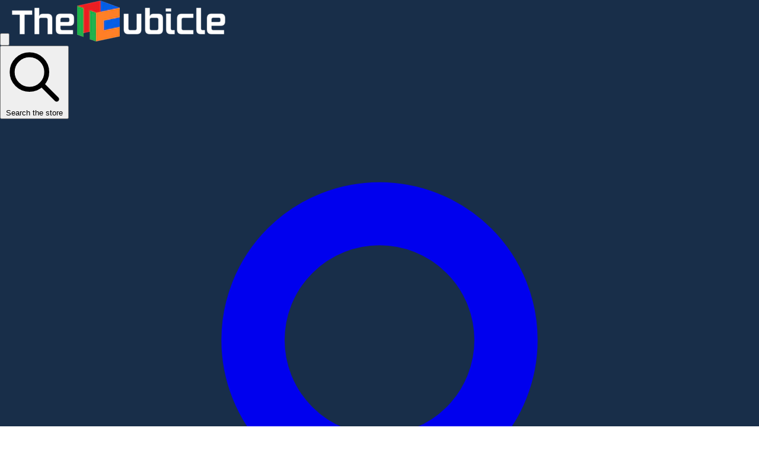

--- FILE ---
content_type: text/html; charset=utf-8
request_url: https://www.thecubicle.com/en-global/pages/country-selector?r=%2Fen-global%2Fcollections%2Fnew-arrivals
body_size: 79772
content:
<!doctype html>
<html class="no-touch no-js">
  <head>
    <script>
      (function(H){H.className=H.className.replace(/\bno-js\b/,'js')})(document.documentElement)
    </script>
    <meta name="google-site-verification" content="VdWiW5Q4YHEqgSjS2br0l9A-PktG2FcY2dwLXSc3kOs">
    <!-- Basic page needs ================================================== -->
    <meta charset="utf-8">
    <meta http-equiv="X-UA-Compatible" content="IE=edge,chrome=1">
    <script>
      (function(w,d,t,r,u){var f,n,i;w[u]=w[u]||[],f=function(){var o={ti:"25045875"};o.q=w[u],w[u]=new UET(o),w[u].push("pageLoad")},n=d.createElement(t),n.src=r,n.async=1,n.onload=n.onreadystatechange=function(){var s=this.readyState;s&&s!=="loaded"&&s!=="complete"||(f(),n.onload=n.onreadystatechange=null)},i=d.getElementsByTagName(t)[0],i.parentNode.insertBefore(n,i)})(window,document,"script","//bat.bing.com/bat.js","uetq");
    </script>

    <link
      rel="stylesheet"
      href="https://cdnjs.cloudflare.com/ajax/libs/font-awesome/6.5.2/css/all.min.css"
      integrity="sha512-SnH5WK+bZxgPHs44uWIX+LLJAJ9/2PkPKZ5QiAj6Ta86w+fsb2TkcmfRyVX3pBnMFcV7oQPJkl9QevSCWr3W6A=="
      crossorigin="anonymous"
      referrerpolicy="no-referrer"
    >

    
      <link rel="shortcut icon" href="//www.thecubicle.com/cdn/shop/files/favicon-32x32_32x32.png?v=1614309607" type="image/png">
    

    <!-- Title and description ================================================== -->
    <title>
      Country Selector
      
      
       &ndash; TheCubicle
    </title>

    

    <!-- Product meta ================================================== -->
    <!-- /snippets/social-meta-tags.liquid -->




<meta property="og:site_name" content="TheCubicle">
<meta property="og:url" content="https://www.thecubicle.com/en-global/pages/country-selector">
<meta property="og:title" content="Country Selector">
<meta property="og:type" content="website">
<meta property="og:description" content="TheCubicle is a leading New York, USA based online speed cube and puzzle store committed to providing a superior shopping experience for beginners and world champions alike, thru excellent product variety, low prices, and fast customer service. Our offerings include Rubik's, GAN, MoYu, QiYi, MFJS, YJ, YuXin, and DaYan.">





  <meta name="twitter:site" content="@TheCubicleUSA">

<meta name="twitter:card" content="summary_large_image">
<meta name="twitter:title" content="Country Selector">
<meta name="twitter:description" content="TheCubicle is a leading New York, USA based online speed cube and puzzle store committed to providing a superior shopping experience for beginners and world champions alike, thru excellent product variety, low prices, and fast customer service. Our offerings include Rubik's, GAN, MoYu, QiYi, MFJS, YJ, YuXin, and DaYan.">


    <!-- Helpers ================================================== -->
    <link rel="canonical" href="https://www.thecubicle.com/en-global/pages/country-selector">
    <meta name="viewport" content="width=device-width,initial-scale=1">

    <link href="//www.thecubicle.com/cdn/shop/t/211/assets/swiper-bundle.css?v=52107734202767392341765324809" rel="stylesheet" type="text/css" media="all" />

    <script defer src="//www.thecubicle.com/cdn/shop/t/211/assets/swiper-bundle.js?v=72960816452439954231765324809"></script>

    <!-- CSS ================================================== -->
    <link href="//www.thecubicle.com/cdn/shop/t/211/assets/tailwind.css?v=146181168209331874641767655578" rel="stylesheet" type="text/css" media="all" />

    <link href="//www.thecubicle.com/cdn/shop/t/211/assets/styles.css?v=183792453209162727021765324809" rel="stylesheet" type="text/css" media="all" />

    <link href="//www.thecubicle.com/cdn/shop/t/211/assets/theme.scss.css?v=113239152705912677671767655579" rel="stylesheet" type="text/css" media="all" />

    <link href="//www.thecubicle.com/cdn/shop/t/211/assets/cubing-icons.css?v=24047804079439964541765324809" rel="stylesheet" type="text/css" media="all" />

    <!-- Header hook for plugins ================================================== -->
    <script>window.performance && window.performance.mark && window.performance.mark('shopify.content_for_header.start');</script><meta name="google-site-verification" content="ThSYBpPqbMnnDeYkRKxXMFHq9Z3ei8aM6T8tbao8FjI">
<meta name="google-site-verification" content="oNjap0bLxLOg27rcPQw1rrB5skmzkvz7Bgj61WX7_uQ">
<meta name="facebook-domain-verification" content="0o9obueo6x8aoka23pqy8n6cqpbe38">
<meta id="shopify-digital-wallet" name="shopify-digital-wallet" content="/3552051273/digital_wallets/dialog">
<meta name="shopify-checkout-api-token" content="4f48def67dd9ad387a35eb3c6e9063e1">
<meta id="in-context-paypal-metadata" data-shop-id="3552051273" data-venmo-supported="false" data-environment="production" data-locale="en_US" data-paypal-v4="true" data-currency="USD">
<link rel="alternate" hreflang="x-default" href="https://www.thecubicle.com/pages/country-selector">
<link rel="alternate" hreflang="en-AU" href="https://www.thecubicle.com/en-oceania/pages/country-selector">
<link rel="alternate" hreflang="en-NZ" href="https://www.thecubicle.com/en-oceania/pages/country-selector">
<link rel="alternate" hreflang="en-CA" href="https://www.thecubicle.com/en-ca/pages/country-selector">
<link rel="alternate" hreflang="en-AC" href="https://www.thecubicle.com/en-global/pages/country-selector">
<link rel="alternate" hreflang="en-AD" href="https://www.thecubicle.com/en-global/pages/country-selector">
<link rel="alternate" hreflang="en-AF" href="https://www.thecubicle.com/en-global/pages/country-selector">
<link rel="alternate" hreflang="en-AG" href="https://www.thecubicle.com/en-global/pages/country-selector">
<link rel="alternate" hreflang="en-AI" href="https://www.thecubicle.com/en-global/pages/country-selector">
<link rel="alternate" hreflang="en-AL" href="https://www.thecubicle.com/en-global/pages/country-selector">
<link rel="alternate" hreflang="en-AM" href="https://www.thecubicle.com/en-global/pages/country-selector">
<link rel="alternate" hreflang="en-AO" href="https://www.thecubicle.com/en-global/pages/country-selector">
<link rel="alternate" hreflang="en-AW" href="https://www.thecubicle.com/en-global/pages/country-selector">
<link rel="alternate" hreflang="en-AX" href="https://www.thecubicle.com/en-global/pages/country-selector">
<link rel="alternate" hreflang="en-AZ" href="https://www.thecubicle.com/en-global/pages/country-selector">
<link rel="alternate" hreflang="en-BB" href="https://www.thecubicle.com/en-global/pages/country-selector">
<link rel="alternate" hreflang="en-BD" href="https://www.thecubicle.com/en-global/pages/country-selector">
<link rel="alternate" hreflang="en-BF" href="https://www.thecubicle.com/en-global/pages/country-selector">
<link rel="alternate" hreflang="en-BG" href="https://www.thecubicle.com/en-global/pages/country-selector">
<link rel="alternate" hreflang="en-BI" href="https://www.thecubicle.com/en-global/pages/country-selector">
<link rel="alternate" hreflang="en-BJ" href="https://www.thecubicle.com/en-global/pages/country-selector">
<link rel="alternate" hreflang="en-BL" href="https://www.thecubicle.com/en-global/pages/country-selector">
<link rel="alternate" hreflang="en-BM" href="https://www.thecubicle.com/en-global/pages/country-selector">
<link rel="alternate" hreflang="en-BN" href="https://www.thecubicle.com/en-global/pages/country-selector">
<link rel="alternate" hreflang="en-BO" href="https://www.thecubicle.com/en-global/pages/country-selector">
<link rel="alternate" hreflang="en-BQ" href="https://www.thecubicle.com/en-global/pages/country-selector">
<link rel="alternate" hreflang="en-BS" href="https://www.thecubicle.com/en-global/pages/country-selector">
<link rel="alternate" hreflang="en-BT" href="https://www.thecubicle.com/en-global/pages/country-selector">
<link rel="alternate" hreflang="en-BW" href="https://www.thecubicle.com/en-global/pages/country-selector">
<link rel="alternate" hreflang="en-BY" href="https://www.thecubicle.com/en-global/pages/country-selector">
<link rel="alternate" hreflang="en-BZ" href="https://www.thecubicle.com/en-global/pages/country-selector">
<link rel="alternate" hreflang="en-CC" href="https://www.thecubicle.com/en-global/pages/country-selector">
<link rel="alternate" hreflang="en-CD" href="https://www.thecubicle.com/en-global/pages/country-selector">
<link rel="alternate" hreflang="en-CF" href="https://www.thecubicle.com/en-global/pages/country-selector">
<link rel="alternate" hreflang="en-CG" href="https://www.thecubicle.com/en-global/pages/country-selector">
<link rel="alternate" hreflang="en-CI" href="https://www.thecubicle.com/en-global/pages/country-selector">
<link rel="alternate" hreflang="en-CK" href="https://www.thecubicle.com/en-global/pages/country-selector">
<link rel="alternate" hreflang="en-CM" href="https://www.thecubicle.com/en-global/pages/country-selector">
<link rel="alternate" hreflang="en-CO" href="https://www.thecubicle.com/en-global/pages/country-selector">
<link rel="alternate" hreflang="en-CR" href="https://www.thecubicle.com/en-global/pages/country-selector">
<link rel="alternate" hreflang="en-CV" href="https://www.thecubicle.com/en-global/pages/country-selector">
<link rel="alternate" hreflang="en-CW" href="https://www.thecubicle.com/en-global/pages/country-selector">
<link rel="alternate" hreflang="en-CX" href="https://www.thecubicle.com/en-global/pages/country-selector">
<link rel="alternate" hreflang="en-DJ" href="https://www.thecubicle.com/en-global/pages/country-selector">
<link rel="alternate" hreflang="en-DM" href="https://www.thecubicle.com/en-global/pages/country-selector">
<link rel="alternate" hreflang="en-DO" href="https://www.thecubicle.com/en-global/pages/country-selector">
<link rel="alternate" hreflang="en-DZ" href="https://www.thecubicle.com/en-global/pages/country-selector">
<link rel="alternate" hreflang="en-EC" href="https://www.thecubicle.com/en-global/pages/country-selector">
<link rel="alternate" hreflang="en-EG" href="https://www.thecubicle.com/en-global/pages/country-selector">
<link rel="alternate" hreflang="en-EH" href="https://www.thecubicle.com/en-global/pages/country-selector">
<link rel="alternate" hreflang="en-ER" href="https://www.thecubicle.com/en-global/pages/country-selector">
<link rel="alternate" hreflang="en-ET" href="https://www.thecubicle.com/en-global/pages/country-selector">
<link rel="alternate" hreflang="en-FJ" href="https://www.thecubicle.com/en-global/pages/country-selector">
<link rel="alternate" hreflang="en-FK" href="https://www.thecubicle.com/en-global/pages/country-selector">
<link rel="alternate" hreflang="en-FO" href="https://www.thecubicle.com/en-global/pages/country-selector">
<link rel="alternate" hreflang="en-GA" href="https://www.thecubicle.com/en-global/pages/country-selector">
<link rel="alternate" hreflang="en-GD" href="https://www.thecubicle.com/en-global/pages/country-selector">
<link rel="alternate" hreflang="en-GE" href="https://www.thecubicle.com/en-global/pages/country-selector">
<link rel="alternate" hreflang="en-GF" href="https://www.thecubicle.com/en-global/pages/country-selector">
<link rel="alternate" hreflang="en-GG" href="https://www.thecubicle.com/en-global/pages/country-selector">
<link rel="alternate" hreflang="en-GH" href="https://www.thecubicle.com/en-global/pages/country-selector">
<link rel="alternate" hreflang="en-GI" href="https://www.thecubicle.com/en-global/pages/country-selector">
<link rel="alternate" hreflang="en-GL" href="https://www.thecubicle.com/en-global/pages/country-selector">
<link rel="alternate" hreflang="en-GM" href="https://www.thecubicle.com/en-global/pages/country-selector">
<link rel="alternate" hreflang="en-GN" href="https://www.thecubicle.com/en-global/pages/country-selector">
<link rel="alternate" hreflang="en-GP" href="https://www.thecubicle.com/en-global/pages/country-selector">
<link rel="alternate" hreflang="en-GQ" href="https://www.thecubicle.com/en-global/pages/country-selector">
<link rel="alternate" hreflang="en-GS" href="https://www.thecubicle.com/en-global/pages/country-selector">
<link rel="alternate" hreflang="en-GT" href="https://www.thecubicle.com/en-global/pages/country-selector">
<link rel="alternate" hreflang="en-GW" href="https://www.thecubicle.com/en-global/pages/country-selector">
<link rel="alternate" hreflang="en-GY" href="https://www.thecubicle.com/en-global/pages/country-selector">
<link rel="alternate" hreflang="en-HN" href="https://www.thecubicle.com/en-global/pages/country-selector">
<link rel="alternate" hreflang="en-HT" href="https://www.thecubicle.com/en-global/pages/country-selector">
<link rel="alternate" hreflang="en-IM" href="https://www.thecubicle.com/en-global/pages/country-selector">
<link rel="alternate" hreflang="en-IO" href="https://www.thecubicle.com/en-global/pages/country-selector">
<link rel="alternate" hreflang="en-IQ" href="https://www.thecubicle.com/en-global/pages/country-selector">
<link rel="alternate" hreflang="en-JE" href="https://www.thecubicle.com/en-global/pages/country-selector">
<link rel="alternate" hreflang="en-JM" href="https://www.thecubicle.com/en-global/pages/country-selector">
<link rel="alternate" hreflang="en-JO" href="https://www.thecubicle.com/en-global/pages/country-selector">
<link rel="alternate" hreflang="en-KE" href="https://www.thecubicle.com/en-global/pages/country-selector">
<link rel="alternate" hreflang="en-KG" href="https://www.thecubicle.com/en-global/pages/country-selector">
<link rel="alternate" hreflang="en-KH" href="https://www.thecubicle.com/en-global/pages/country-selector">
<link rel="alternate" hreflang="en-KI" href="https://www.thecubicle.com/en-global/pages/country-selector">
<link rel="alternate" hreflang="en-KM" href="https://www.thecubicle.com/en-global/pages/country-selector">
<link rel="alternate" hreflang="en-KN" href="https://www.thecubicle.com/en-global/pages/country-selector">
<link rel="alternate" hreflang="en-KY" href="https://www.thecubicle.com/en-global/pages/country-selector">
<link rel="alternate" hreflang="en-KZ" href="https://www.thecubicle.com/en-global/pages/country-selector">
<link rel="alternate" hreflang="en-LA" href="https://www.thecubicle.com/en-global/pages/country-selector">
<link rel="alternate" hreflang="en-LB" href="https://www.thecubicle.com/en-global/pages/country-selector">
<link rel="alternate" hreflang="en-LC" href="https://www.thecubicle.com/en-global/pages/country-selector">
<link rel="alternate" hreflang="en-LI" href="https://www.thecubicle.com/en-global/pages/country-selector">
<link rel="alternate" hreflang="en-LK" href="https://www.thecubicle.com/en-global/pages/country-selector">
<link rel="alternate" hreflang="en-LR" href="https://www.thecubicle.com/en-global/pages/country-selector">
<link rel="alternate" hreflang="en-LS" href="https://www.thecubicle.com/en-global/pages/country-selector">
<link rel="alternate" hreflang="en-LY" href="https://www.thecubicle.com/en-global/pages/country-selector">
<link rel="alternate" hreflang="en-MA" href="https://www.thecubicle.com/en-global/pages/country-selector">
<link rel="alternate" hreflang="en-MC" href="https://www.thecubicle.com/en-global/pages/country-selector">
<link rel="alternate" hreflang="en-MD" href="https://www.thecubicle.com/en-global/pages/country-selector">
<link rel="alternate" hreflang="en-MF" href="https://www.thecubicle.com/en-global/pages/country-selector">
<link rel="alternate" hreflang="en-MG" href="https://www.thecubicle.com/en-global/pages/country-selector">
<link rel="alternate" hreflang="en-MK" href="https://www.thecubicle.com/en-global/pages/country-selector">
<link rel="alternate" hreflang="en-ML" href="https://www.thecubicle.com/en-global/pages/country-selector">
<link rel="alternate" hreflang="en-MM" href="https://www.thecubicle.com/en-global/pages/country-selector">
<link rel="alternate" hreflang="en-MN" href="https://www.thecubicle.com/en-global/pages/country-selector">
<link rel="alternate" hreflang="en-MO" href="https://www.thecubicle.com/en-global/pages/country-selector">
<link rel="alternate" hreflang="en-MQ" href="https://www.thecubicle.com/en-global/pages/country-selector">
<link rel="alternate" hreflang="en-MR" href="https://www.thecubicle.com/en-global/pages/country-selector">
<link rel="alternate" hreflang="en-MS" href="https://www.thecubicle.com/en-global/pages/country-selector">
<link rel="alternate" hreflang="en-MU" href="https://www.thecubicle.com/en-global/pages/country-selector">
<link rel="alternate" hreflang="en-MV" href="https://www.thecubicle.com/en-global/pages/country-selector">
<link rel="alternate" hreflang="en-MW" href="https://www.thecubicle.com/en-global/pages/country-selector">
<link rel="alternate" hreflang="en-MZ" href="https://www.thecubicle.com/en-global/pages/country-selector">
<link rel="alternate" hreflang="en-NA" href="https://www.thecubicle.com/en-global/pages/country-selector">
<link rel="alternate" hreflang="en-NC" href="https://www.thecubicle.com/en-global/pages/country-selector">
<link rel="alternate" hreflang="en-NE" href="https://www.thecubicle.com/en-global/pages/country-selector">
<link rel="alternate" hreflang="en-NF" href="https://www.thecubicle.com/en-global/pages/country-selector">
<link rel="alternate" hreflang="en-NG" href="https://www.thecubicle.com/en-global/pages/country-selector">
<link rel="alternate" hreflang="en-NI" href="https://www.thecubicle.com/en-global/pages/country-selector">
<link rel="alternate" hreflang="en-NP" href="https://www.thecubicle.com/en-global/pages/country-selector">
<link rel="alternate" hreflang="en-NR" href="https://www.thecubicle.com/en-global/pages/country-selector">
<link rel="alternate" hreflang="en-NU" href="https://www.thecubicle.com/en-global/pages/country-selector">
<link rel="alternate" hreflang="en-PA" href="https://www.thecubicle.com/en-global/pages/country-selector">
<link rel="alternate" hreflang="en-PF" href="https://www.thecubicle.com/en-global/pages/country-selector">
<link rel="alternate" hreflang="en-PG" href="https://www.thecubicle.com/en-global/pages/country-selector">
<link rel="alternate" hreflang="en-PK" href="https://www.thecubicle.com/en-global/pages/country-selector">
<link rel="alternate" hreflang="en-PM" href="https://www.thecubicle.com/en-global/pages/country-selector">
<link rel="alternate" hreflang="en-PN" href="https://www.thecubicle.com/en-global/pages/country-selector">
<link rel="alternate" hreflang="en-PS" href="https://www.thecubicle.com/en-global/pages/country-selector">
<link rel="alternate" hreflang="en-PY" href="https://www.thecubicle.com/en-global/pages/country-selector">
<link rel="alternate" hreflang="en-RE" href="https://www.thecubicle.com/en-global/pages/country-selector">
<link rel="alternate" hreflang="en-RU" href="https://www.thecubicle.com/en-global/pages/country-selector">
<link rel="alternate" hreflang="en-RW" href="https://www.thecubicle.com/en-global/pages/country-selector">
<link rel="alternate" hreflang="en-SB" href="https://www.thecubicle.com/en-global/pages/country-selector">
<link rel="alternate" hreflang="en-SC" href="https://www.thecubicle.com/en-global/pages/country-selector">
<link rel="alternate" hreflang="en-SD" href="https://www.thecubicle.com/en-global/pages/country-selector">
<link rel="alternate" hreflang="en-SH" href="https://www.thecubicle.com/en-global/pages/country-selector">
<link rel="alternate" hreflang="en-SJ" href="https://www.thecubicle.com/en-global/pages/country-selector">
<link rel="alternate" hreflang="en-SL" href="https://www.thecubicle.com/en-global/pages/country-selector">
<link rel="alternate" hreflang="en-SM" href="https://www.thecubicle.com/en-global/pages/country-selector">
<link rel="alternate" hreflang="en-SN" href="https://www.thecubicle.com/en-global/pages/country-selector">
<link rel="alternate" hreflang="en-SO" href="https://www.thecubicle.com/en-global/pages/country-selector">
<link rel="alternate" hreflang="en-SR" href="https://www.thecubicle.com/en-global/pages/country-selector">
<link rel="alternate" hreflang="en-SS" href="https://www.thecubicle.com/en-global/pages/country-selector">
<link rel="alternate" hreflang="en-ST" href="https://www.thecubicle.com/en-global/pages/country-selector">
<link rel="alternate" hreflang="en-SV" href="https://www.thecubicle.com/en-global/pages/country-selector">
<link rel="alternate" hreflang="en-SX" href="https://www.thecubicle.com/en-global/pages/country-selector">
<link rel="alternate" hreflang="en-SZ" href="https://www.thecubicle.com/en-global/pages/country-selector">
<link rel="alternate" hreflang="en-TA" href="https://www.thecubicle.com/en-global/pages/country-selector">
<link rel="alternate" hreflang="en-TC" href="https://www.thecubicle.com/en-global/pages/country-selector">
<link rel="alternate" hreflang="en-TD" href="https://www.thecubicle.com/en-global/pages/country-selector">
<link rel="alternate" hreflang="en-TF" href="https://www.thecubicle.com/en-global/pages/country-selector">
<link rel="alternate" hreflang="en-TG" href="https://www.thecubicle.com/en-global/pages/country-selector">
<link rel="alternate" hreflang="en-TJ" href="https://www.thecubicle.com/en-global/pages/country-selector">
<link rel="alternate" hreflang="en-TK" href="https://www.thecubicle.com/en-global/pages/country-selector">
<link rel="alternate" hreflang="en-TL" href="https://www.thecubicle.com/en-global/pages/country-selector">
<link rel="alternate" hreflang="en-TM" href="https://www.thecubicle.com/en-global/pages/country-selector">
<link rel="alternate" hreflang="en-TN" href="https://www.thecubicle.com/en-global/pages/country-selector">
<link rel="alternate" hreflang="en-TO" href="https://www.thecubicle.com/en-global/pages/country-selector">
<link rel="alternate" hreflang="en-TT" href="https://www.thecubicle.com/en-global/pages/country-selector">
<link rel="alternate" hreflang="en-TV" href="https://www.thecubicle.com/en-global/pages/country-selector">
<link rel="alternate" hreflang="en-TZ" href="https://www.thecubicle.com/en-global/pages/country-selector">
<link rel="alternate" hreflang="en-UA" href="https://www.thecubicle.com/en-global/pages/country-selector">
<link rel="alternate" hreflang="en-UG" href="https://www.thecubicle.com/en-global/pages/country-selector">
<link rel="alternate" hreflang="en-UM" href="https://www.thecubicle.com/en-global/pages/country-selector">
<link rel="alternate" hreflang="en-UY" href="https://www.thecubicle.com/en-global/pages/country-selector">
<link rel="alternate" hreflang="en-UZ" href="https://www.thecubicle.com/en-global/pages/country-selector">
<link rel="alternate" hreflang="en-VA" href="https://www.thecubicle.com/en-global/pages/country-selector">
<link rel="alternate" hreflang="en-VC" href="https://www.thecubicle.com/en-global/pages/country-selector">
<link rel="alternate" hreflang="en-VE" href="https://www.thecubicle.com/en-global/pages/country-selector">
<link rel="alternate" hreflang="en-VG" href="https://www.thecubicle.com/en-global/pages/country-selector">
<link rel="alternate" hreflang="en-VU" href="https://www.thecubicle.com/en-global/pages/country-selector">
<link rel="alternate" hreflang="en-WF" href="https://www.thecubicle.com/en-global/pages/country-selector">
<link rel="alternate" hreflang="en-WS" href="https://www.thecubicle.com/en-global/pages/country-selector">
<link rel="alternate" hreflang="en-XK" href="https://www.thecubicle.com/en-global/pages/country-selector">
<link rel="alternate" hreflang="en-YE" href="https://www.thecubicle.com/en-global/pages/country-selector">
<link rel="alternate" hreflang="en-YT" href="https://www.thecubicle.com/en-global/pages/country-selector">
<link rel="alternate" hreflang="en-ZM" href="https://www.thecubicle.com/en-global/pages/country-selector">
<link rel="alternate" hreflang="en-ZW" href="https://www.thecubicle.com/en-global/pages/country-selector">
<link rel="alternate" hreflang="en-SG" href="https://www.thecubicle.com/en-sg/pages/country-selector">
<link rel="alternate" hreflang="en-GB" href="https://www.thecubicle.com/en-gb/pages/country-selector">
<link rel="alternate" hreflang="en-KR" href="https://www.thecubicle.com/en-kr/pages/country-selector">
<link rel="alternate" hreflang="en-JP" href="https://www.thecubicle.com/en-jp/pages/country-selector">
<link rel="alternate" hreflang="en-AE" href="https://www.thecubicle.com/en-me/pages/country-selector">
<link rel="alternate" hreflang="en-BH" href="https://www.thecubicle.com/en-me/pages/country-selector">
<link rel="alternate" hreflang="en-KW" href="https://www.thecubicle.com/en-me/pages/country-selector">
<link rel="alternate" hreflang="en-OM" href="https://www.thecubicle.com/en-me/pages/country-selector">
<link rel="alternate" hreflang="en-QA" href="https://www.thecubicle.com/en-me/pages/country-selector">
<link rel="alternate" hreflang="en-SA" href="https://www.thecubicle.com/en-me/pages/country-selector">
<link rel="alternate" hreflang="en-IL" href="https://www.thecubicle.com/en-il/pages/country-selector">
<link rel="alternate" hreflang="en-BR" href="https://www.thecubicle.com/en-br/pages/country-selector">
<link rel="alternate" hreflang="en-MX" href="https://www.thecubicle.com/en-mx/pages/country-selector">
<link rel="alternate" hreflang="en-TR" href="https://www.thecubicle.com/en-tr/pages/country-selector">
<link rel="alternate" hreflang="en-DE" href="https://www.thecubicle.com/en-de/pages/country-selector">
<link rel="alternate" hreflang="en-NO" href="https://www.thecubicle.com/en-no/pages/country-selector">
<link rel="alternate" hreflang="en-CH" href="https://www.thecubicle.com/en-ch/pages/country-selector">
<link rel="alternate" hreflang="en-IT" href="https://www.thecubicle.com/en-it/pages/country-selector">
<link rel="alternate" hreflang="en-FR" href="https://www.thecubicle.com/en-fr/pages/country-selector">
<link rel="alternate" hreflang="en-NL" href="https://www.thecubicle.com/en-nl/pages/country-selector">
<link rel="alternate" hreflang="en-IE" href="https://www.thecubicle.com/en-ie/pages/country-selector">
<link rel="alternate" hreflang="en-HU" href="https://www.thecubicle.com/en-hu/pages/country-selector">
<link rel="alternate" hreflang="en-ES" href="https://www.thecubicle.com/en-es/pages/country-selector">
<link rel="alternate" hreflang="en-PL" href="https://www.thecubicle.com/en-pl/pages/country-selector">
<link rel="alternate" hreflang="en-AT" href="https://www.thecubicle.com/en-at/pages/country-selector">
<link rel="alternate" hreflang="en-BE" href="https://www.thecubicle.com/en-be/pages/country-selector">
<link rel="alternate" hreflang="en-HK" href="https://www.thecubicle.com/en-hk/pages/country-selector">
<link rel="alternate" hreflang="en-SE" href="https://www.thecubicle.com/en-se/pages/country-selector">
<link rel="alternate" hreflang="en-CN" href="https://www.thecubicle.com/en-asia/pages/country-selector">
<link rel="alternate" hreflang="en-ID" href="https://www.thecubicle.com/en-asia/pages/country-selector">
<link rel="alternate" hreflang="en-IN" href="https://www.thecubicle.com/en-asia/pages/country-selector">
<link rel="alternate" hreflang="en-MY" href="https://www.thecubicle.com/en-asia/pages/country-selector">
<link rel="alternate" hreflang="en-PH" href="https://www.thecubicle.com/en-asia/pages/country-selector">
<link rel="alternate" hreflang="en-TH" href="https://www.thecubicle.com/en-asia/pages/country-selector">
<link rel="alternate" hreflang="en-TW" href="https://www.thecubicle.com/en-asia/pages/country-selector">
<link rel="alternate" hreflang="en-VN" href="https://www.thecubicle.com/en-asia/pages/country-selector">
<link rel="alternate" hreflang="en-AR" href="https://www.thecubicle.com/en-sa/pages/country-selector">
<link rel="alternate" hreflang="en-CL" href="https://www.thecubicle.com/en-sa/pages/country-selector">
<link rel="alternate" hreflang="en-PE" href="https://www.thecubicle.com/en-sa/pages/country-selector">
<link rel="alternate" hreflang="en-CZ" href="https://www.thecubicle.com/en-cz/pages/country-selector">
<link rel="alternate" hreflang="en-RO" href="https://www.thecubicle.com/en-ro/pages/country-selector">
<link rel="alternate" hreflang="en-RS" href="https://www.thecubicle.com/en-rs/pages/country-selector">
<link rel="alternate" hreflang="en-SI" href="https://www.thecubicle.com/en-si/pages/country-selector">
<link rel="alternate" hreflang="en-HR" href="https://www.thecubicle.com/en-hr/pages/country-selector">
<link rel="alternate" hreflang="en-FI" href="https://www.thecubicle.com/en-fi/pages/country-selector">
<link rel="alternate" hreflang="en-SK" href="https://www.thecubicle.com/en-sk/pages/country-selector">
<link rel="alternate" hreflang="en-GR" href="https://www.thecubicle.com/en-gr/pages/country-selector">
<link rel="alternate" hreflang="en-DK" href="https://www.thecubicle.com/en-dk/pages/country-selector">
<link rel="alternate" hreflang="en-IS" href="https://www.thecubicle.com/en-is/pages/country-selector">
<link rel="alternate" hreflang="en-PT" href="https://www.thecubicle.com/en-pt/pages/country-selector">
<link rel="alternate" hreflang="en-CY" href="https://www.thecubicle.com/en-cy/pages/country-selector">
<link rel="alternate" hreflang="en-ZA" href="https://www.thecubicle.com/en-za/pages/country-selector">
<link rel="alternate" hreflang="en-BA" href="https://www.thecubicle.com/en-europe/pages/country-selector">
<link rel="alternate" hreflang="en-EE" href="https://www.thecubicle.com/en-europe/pages/country-selector">
<link rel="alternate" hreflang="en-LT" href="https://www.thecubicle.com/en-europe/pages/country-selector">
<link rel="alternate" hreflang="en-LU" href="https://www.thecubicle.com/en-europe/pages/country-selector">
<link rel="alternate" hreflang="en-LV" href="https://www.thecubicle.com/en-europe/pages/country-selector">
<link rel="alternate" hreflang="en-ME" href="https://www.thecubicle.com/en-europe/pages/country-selector">
<link rel="alternate" hreflang="en-MT" href="https://www.thecubicle.com/en-europe/pages/country-selector">
<link rel="alternate" hreflang="en-US" href="https://www.thecubicle.com/pages/country-selector">
<script async="async" src="/checkouts/internal/preloads.js?locale=en-BM"></script>
<link rel="preconnect" href="https://shop.app" crossorigin="anonymous">
<script async="async" src="https://shop.app/checkouts/internal/preloads.js?locale=en-BM&shop_id=3552051273" crossorigin="anonymous"></script>
<script id="apple-pay-shop-capabilities" type="application/json">{"shopId":3552051273,"countryCode":"US","currencyCode":"USD","merchantCapabilities":["supports3DS"],"merchantId":"gid:\/\/shopify\/Shop\/3552051273","merchantName":"TheCubicle","requiredBillingContactFields":["postalAddress","email"],"requiredShippingContactFields":["postalAddress","email"],"shippingType":"shipping","supportedNetworks":["visa","masterCard","amex","discover","elo","jcb"],"total":{"type":"pending","label":"TheCubicle","amount":"1.00"},"shopifyPaymentsEnabled":true,"supportsSubscriptions":true}</script>
<script id="shopify-features" type="application/json">{"accessToken":"4f48def67dd9ad387a35eb3c6e9063e1","betas":["rich-media-storefront-analytics"],"domain":"www.thecubicle.com","predictiveSearch":true,"shopId":3552051273,"locale":"en"}</script>
<script>var Shopify = Shopify || {};
Shopify.shop = "thecubicleus.myshopify.com";
Shopify.locale = "en";
Shopify.currency = {"active":"USD","rate":"1.0"};
Shopify.country = "BM";
Shopify.theme = {"name":"PROD 2025-12-09","id":141526990931,"schema_name":"TheTheme","schema_version":"69.420","theme_store_id":679,"role":"main"};
Shopify.theme.handle = "null";
Shopify.theme.style = {"id":null,"handle":null};
Shopify.cdnHost = "www.thecubicle.com/cdn";
Shopify.routes = Shopify.routes || {};
Shopify.routes.root = "/en-global/";</script>
<script type="module">!function(o){(o.Shopify=o.Shopify||{}).modules=!0}(window);</script>
<script>!function(o){function n(){var o=[];function n(){o.push(Array.prototype.slice.apply(arguments))}return n.q=o,n}var t=o.Shopify=o.Shopify||{};t.loadFeatures=n(),t.autoloadFeatures=n()}(window);</script>
<script>
  window.ShopifyPay = window.ShopifyPay || {};
  window.ShopifyPay.apiHost = "shop.app\/pay";
  window.ShopifyPay.redirectState = null;
</script>
<script id="shop-js-analytics" type="application/json">{"pageType":"page"}</script>
<script defer="defer" async type="module" src="//www.thecubicle.com/cdn/shopifycloud/shop-js/modules/v2/client.init-shop-cart-sync_C5BV16lS.en.esm.js"></script>
<script defer="defer" async type="module" src="//www.thecubicle.com/cdn/shopifycloud/shop-js/modules/v2/chunk.common_CygWptCX.esm.js"></script>
<script type="module">
  await import("//www.thecubicle.com/cdn/shopifycloud/shop-js/modules/v2/client.init-shop-cart-sync_C5BV16lS.en.esm.js");
await import("//www.thecubicle.com/cdn/shopifycloud/shop-js/modules/v2/chunk.common_CygWptCX.esm.js");

  window.Shopify.SignInWithShop?.initShopCartSync?.({"fedCMEnabled":true,"windoidEnabled":true});

</script>
<script>
  window.Shopify = window.Shopify || {};
  if (!window.Shopify.featureAssets) window.Shopify.featureAssets = {};
  window.Shopify.featureAssets['shop-js'] = {"shop-cart-sync":["modules/v2/client.shop-cart-sync_ZFArdW7E.en.esm.js","modules/v2/chunk.common_CygWptCX.esm.js"],"init-fed-cm":["modules/v2/client.init-fed-cm_CmiC4vf6.en.esm.js","modules/v2/chunk.common_CygWptCX.esm.js"],"shop-button":["modules/v2/client.shop-button_tlx5R9nI.en.esm.js","modules/v2/chunk.common_CygWptCX.esm.js"],"shop-cash-offers":["modules/v2/client.shop-cash-offers_DOA2yAJr.en.esm.js","modules/v2/chunk.common_CygWptCX.esm.js","modules/v2/chunk.modal_D71HUcav.esm.js"],"init-windoid":["modules/v2/client.init-windoid_sURxWdc1.en.esm.js","modules/v2/chunk.common_CygWptCX.esm.js"],"shop-toast-manager":["modules/v2/client.shop-toast-manager_ClPi3nE9.en.esm.js","modules/v2/chunk.common_CygWptCX.esm.js"],"init-shop-email-lookup-coordinator":["modules/v2/client.init-shop-email-lookup-coordinator_B8hsDcYM.en.esm.js","modules/v2/chunk.common_CygWptCX.esm.js"],"init-shop-cart-sync":["modules/v2/client.init-shop-cart-sync_C5BV16lS.en.esm.js","modules/v2/chunk.common_CygWptCX.esm.js"],"avatar":["modules/v2/client.avatar_BTnouDA3.en.esm.js"],"pay-button":["modules/v2/client.pay-button_FdsNuTd3.en.esm.js","modules/v2/chunk.common_CygWptCX.esm.js"],"init-customer-accounts":["modules/v2/client.init-customer-accounts_DxDtT_ad.en.esm.js","modules/v2/client.shop-login-button_C5VAVYt1.en.esm.js","modules/v2/chunk.common_CygWptCX.esm.js","modules/v2/chunk.modal_D71HUcav.esm.js"],"init-shop-for-new-customer-accounts":["modules/v2/client.init-shop-for-new-customer-accounts_ChsxoAhi.en.esm.js","modules/v2/client.shop-login-button_C5VAVYt1.en.esm.js","modules/v2/chunk.common_CygWptCX.esm.js","modules/v2/chunk.modal_D71HUcav.esm.js"],"shop-login-button":["modules/v2/client.shop-login-button_C5VAVYt1.en.esm.js","modules/v2/chunk.common_CygWptCX.esm.js","modules/v2/chunk.modal_D71HUcav.esm.js"],"init-customer-accounts-sign-up":["modules/v2/client.init-customer-accounts-sign-up_CPSyQ0Tj.en.esm.js","modules/v2/client.shop-login-button_C5VAVYt1.en.esm.js","modules/v2/chunk.common_CygWptCX.esm.js","modules/v2/chunk.modal_D71HUcav.esm.js"],"shop-follow-button":["modules/v2/client.shop-follow-button_Cva4Ekp9.en.esm.js","modules/v2/chunk.common_CygWptCX.esm.js","modules/v2/chunk.modal_D71HUcav.esm.js"],"checkout-modal":["modules/v2/client.checkout-modal_BPM8l0SH.en.esm.js","modules/v2/chunk.common_CygWptCX.esm.js","modules/v2/chunk.modal_D71HUcav.esm.js"],"lead-capture":["modules/v2/client.lead-capture_Bi8yE_yS.en.esm.js","modules/v2/chunk.common_CygWptCX.esm.js","modules/v2/chunk.modal_D71HUcav.esm.js"],"shop-login":["modules/v2/client.shop-login_D6lNrXab.en.esm.js","modules/v2/chunk.common_CygWptCX.esm.js","modules/v2/chunk.modal_D71HUcav.esm.js"],"payment-terms":["modules/v2/client.payment-terms_CZxnsJam.en.esm.js","modules/v2/chunk.common_CygWptCX.esm.js","modules/v2/chunk.modal_D71HUcav.esm.js"]};
</script>
<script>(function() {
  var isLoaded = false;
  function asyncLoad() {
    if (isLoaded) return;
    isLoaded = true;
    var urls = ["https:\/\/www.shoutout.global\/js\/shoutout_theme.js?shop=thecubicleus.myshopify.com","https:\/\/www.shoutout.global\/js\/shoutout_cart.js?shop=thecubicleus.myshopify.com","https:\/\/s3.amazonaws.com\/verge-shopify\/verge-json-ld.js?shop=thecubicleus.myshopify.com","https:\/\/cdn.recovermycart.com\/scripts\/keepcart\/CartJS.min.js?shop=thecubicleus.myshopify.com\u0026shop=thecubicleus.myshopify.com","\/\/cdn.shopify.com\/proxy\/b47c6aa620d552c5227301dc4401d0baa1f83c593288ddf8a29e6ab030cfcd04\/static.cdn.printful.com\/static\/js\/external\/shopify-product-customizer.js?v=0.28\u0026shop=thecubicleus.myshopify.com\u0026sp-cache-control=cHVibGljLCBtYXgtYWdlPTkwMA","https:\/\/cdn.nfcube.com\/instafeed-3557a105e57f5f5295ec4edbb7c48c48.js?shop=thecubicleus.myshopify.com"];
    for (var i = 0; i < urls.length; i++) {
      var s = document.createElement('script');
      s.type = 'text/javascript';
      s.async = true;
      s.src = urls[i];
      var x = document.getElementsByTagName('script')[0];
      x.parentNode.insertBefore(s, x);
    }
  };
  if(window.attachEvent) {
    window.attachEvent('onload', asyncLoad);
  } else {
    window.addEventListener('load', asyncLoad, false);
  }
})();</script>
<script id="__st">var __st={"a":3552051273,"offset":-18000,"reqid":"52d24b19-3040-4762-8c30-526bbb2f124d-1768824621","pageurl":"www.thecubicle.com\/en-global\/pages\/country-selector?r=%2Fen-global%2Fcollections%2Fnew-arrivals","s":"pages-92096495699","u":"72978bd11461","p":"page","rtyp":"page","rid":92096495699};</script>
<script>window.ShopifyPaypalV4VisibilityTracking = true;</script>
<script id="captcha-bootstrap">!function(){'use strict';const t='contact',e='account',n='new_comment',o=[[t,t],['blogs',n],['comments',n],[t,'customer']],c=[[e,'customer_login'],[e,'guest_login'],[e,'recover_customer_password'],[e,'create_customer']],r=t=>t.map((([t,e])=>`form[action*='/${t}']:not([data-nocaptcha='true']) input[name='form_type'][value='${e}']`)).join(','),a=t=>()=>t?[...document.querySelectorAll(t)].map((t=>t.form)):[];function s(){const t=[...o],e=r(t);return a(e)}const i='password',u='form_key',d=['recaptcha-v3-token','g-recaptcha-response','h-captcha-response',i],f=()=>{try{return window.sessionStorage}catch{return}},m='__shopify_v',_=t=>t.elements[u];function p(t,e,n=!1){try{const o=window.sessionStorage,c=JSON.parse(o.getItem(e)),{data:r}=function(t){const{data:e,action:n}=t;return t[m]||n?{data:e,action:n}:{data:t,action:n}}(c);for(const[e,n]of Object.entries(r))t.elements[e]&&(t.elements[e].value=n);n&&o.removeItem(e)}catch(o){console.error('form repopulation failed',{error:o})}}const l='form_type',E='cptcha';function T(t){t.dataset[E]=!0}const w=window,h=w.document,L='Shopify',v='ce_forms',y='captcha';let A=!1;((t,e)=>{const n=(g='f06e6c50-85a8-45c8-87d0-21a2b65856fe',I='https://cdn.shopify.com/shopifycloud/storefront-forms-hcaptcha/ce_storefront_forms_captcha_hcaptcha.v1.5.2.iife.js',D={infoText:'Protected by hCaptcha',privacyText:'Privacy',termsText:'Terms'},(t,e,n)=>{const o=w[L][v],c=o.bindForm;if(c)return c(t,g,e,D).then(n);var r;o.q.push([[t,g,e,D],n]),r=I,A||(h.body.append(Object.assign(h.createElement('script'),{id:'captcha-provider',async:!0,src:r})),A=!0)});var g,I,D;w[L]=w[L]||{},w[L][v]=w[L][v]||{},w[L][v].q=[],w[L][y]=w[L][y]||{},w[L][y].protect=function(t,e){n(t,void 0,e),T(t)},Object.freeze(w[L][y]),function(t,e,n,w,h,L){const[v,y,A,g]=function(t,e,n){const i=e?o:[],u=t?c:[],d=[...i,...u],f=r(d),m=r(i),_=r(d.filter((([t,e])=>n.includes(e))));return[a(f),a(m),a(_),s()]}(w,h,L),I=t=>{const e=t.target;return e instanceof HTMLFormElement?e:e&&e.form},D=t=>v().includes(t);t.addEventListener('submit',(t=>{const e=I(t);if(!e)return;const n=D(e)&&!e.dataset.hcaptchaBound&&!e.dataset.recaptchaBound,o=_(e),c=g().includes(e)&&(!o||!o.value);(n||c)&&t.preventDefault(),c&&!n&&(function(t){try{if(!f())return;!function(t){const e=f();if(!e)return;const n=_(t);if(!n)return;const o=n.value;o&&e.removeItem(o)}(t);const e=Array.from(Array(32),(()=>Math.random().toString(36)[2])).join('');!function(t,e){_(t)||t.append(Object.assign(document.createElement('input'),{type:'hidden',name:u})),t.elements[u].value=e}(t,e),function(t,e){const n=f();if(!n)return;const o=[...t.querySelectorAll(`input[type='${i}']`)].map((({name:t})=>t)),c=[...d,...o],r={};for(const[a,s]of new FormData(t).entries())c.includes(a)||(r[a]=s);n.setItem(e,JSON.stringify({[m]:1,action:t.action,data:r}))}(t,e)}catch(e){console.error('failed to persist form',e)}}(e),e.submit())}));const S=(t,e)=>{t&&!t.dataset[E]&&(n(t,e.some((e=>e===t))),T(t))};for(const o of['focusin','change'])t.addEventListener(o,(t=>{const e=I(t);D(e)&&S(e,y())}));const B=e.get('form_key'),M=e.get(l),P=B&&M;t.addEventListener('DOMContentLoaded',(()=>{const t=y();if(P)for(const e of t)e.elements[l].value===M&&p(e,B);[...new Set([...A(),...v().filter((t=>'true'===t.dataset.shopifyCaptcha))])].forEach((e=>S(e,t)))}))}(h,new URLSearchParams(w.location.search),n,t,e,['guest_login'])})(!0,!0)}();</script>
<script integrity="sha256-4kQ18oKyAcykRKYeNunJcIwy7WH5gtpwJnB7kiuLZ1E=" data-source-attribution="shopify.loadfeatures" defer="defer" src="//www.thecubicle.com/cdn/shopifycloud/storefront/assets/storefront/load_feature-a0a9edcb.js" crossorigin="anonymous"></script>
<script crossorigin="anonymous" defer="defer" src="//www.thecubicle.com/cdn/shopifycloud/storefront/assets/shopify_pay/storefront-65b4c6d7.js?v=20250812"></script>
<script data-source-attribution="shopify.dynamic_checkout.dynamic.init">var Shopify=Shopify||{};Shopify.PaymentButton=Shopify.PaymentButton||{isStorefrontPortableWallets:!0,init:function(){window.Shopify.PaymentButton.init=function(){};var t=document.createElement("script");t.src="https://www.thecubicle.com/cdn/shopifycloud/portable-wallets/latest/portable-wallets.en.js",t.type="module",document.head.appendChild(t)}};
</script>
<script data-source-attribution="shopify.dynamic_checkout.buyer_consent">
  function portableWalletsHideBuyerConsent(e){var t=document.getElementById("shopify-buyer-consent"),n=document.getElementById("shopify-subscription-policy-button");t&&n&&(t.classList.add("hidden"),t.setAttribute("aria-hidden","true"),n.removeEventListener("click",e))}function portableWalletsShowBuyerConsent(e){var t=document.getElementById("shopify-buyer-consent"),n=document.getElementById("shopify-subscription-policy-button");t&&n&&(t.classList.remove("hidden"),t.removeAttribute("aria-hidden"),n.addEventListener("click",e))}window.Shopify?.PaymentButton&&(window.Shopify.PaymentButton.hideBuyerConsent=portableWalletsHideBuyerConsent,window.Shopify.PaymentButton.showBuyerConsent=portableWalletsShowBuyerConsent);
</script>
<script data-source-attribution="shopify.dynamic_checkout.cart.bootstrap">document.addEventListener("DOMContentLoaded",(function(){function t(){return document.querySelector("shopify-accelerated-checkout-cart, shopify-accelerated-checkout")}if(t())Shopify.PaymentButton.init();else{new MutationObserver((function(e,n){t()&&(Shopify.PaymentButton.init(),n.disconnect())})).observe(document.body,{childList:!0,subtree:!0})}}));
</script>
<link id="shopify-accelerated-checkout-styles" rel="stylesheet" media="screen" href="https://www.thecubicle.com/cdn/shopifycloud/portable-wallets/latest/accelerated-checkout-backwards-compat.css" crossorigin="anonymous">
<style id="shopify-accelerated-checkout-cart">
        #shopify-buyer-consent {
  margin-top: 1em;
  display: inline-block;
  width: 100%;
}

#shopify-buyer-consent.hidden {
  display: none;
}

#shopify-subscription-policy-button {
  background: none;
  border: none;
  padding: 0;
  text-decoration: underline;
  font-size: inherit;
  cursor: pointer;
}

#shopify-subscription-policy-button::before {
  box-shadow: none;
}

      </style>

<script>window.performance && window.performance.mark && window.performance.mark('shopify.content_for_header.end');</script>
    <meta name="locale-bar--browsing-context-suggestions-url" content="/en-global/browsing_context_suggestions">
    <meta name="locale-bar--current-language" content="en">
    <meta name="locale-bar--current-currency" content="USD">

    
      <script>
        let customer = null;
      </script>
    

    <script type="module">
      import '//www.thecubicle.com/cdn/shop/t/211/assets/liquid-ajax-cart-v2.1.0.js?v=71611009840194646261765324809';
    </script>

    <script type="application/json" data-ajax-cart-initial-state id="cart-initial-state">
      {"note":null,"attributes":{},"original_total_price":0,"total_price":0,"total_discount":0,"total_weight":0.0,"item_count":0,"items":[],"requires_shipping":false,"currency":"USD","items_subtotal_price":0,"cart_level_discount_applications":[],"checkout_charge_amount":0}
    </script>

    
    

    <script src="//www.thecubicle.com/cdn/shop/t/211/assets/jquery-2.2.3.min.js?v=58211863146907186831765324809" type="text/javascript"></script>

    <script src="//www.thecubicle.com/cdn/shop/t/211/assets/lazysizes.min.js?v=8147953233334221341765324809" async="async"></script>

    <script src="//www.thecubicle.com/cdn/shop/t/211/assets/vendor.js?v=139556961657742901381765324809" defer="defer"></script>

    <script src="//www.thecubicle.com/cdn/shop/t/211/assets/theme.js?v=162692236392955965901765324809" defer="defer"></script>

    <script defer src="//www.thecubicle.com/cdn/shop/t/211/assets/alpine-focus.js?v=81547954513918434031765324809"></script>

    <script defer src="//www.thecubicle.com/cdn/shop/t/211/assets/alpine-resize.js?v=124323176560148086041765324809"></script>

    <script defer src="//www.thecubicle.com/cdn/shop/t/211/assets/alpine-anchor.js?v=74571666889400324631765324809"></script>
    
    <script defer src="//www.thecubicle.com/cdn/shop/t/211/assets/alpine-collapse.js?v=163705433399748600811765324809"></script>

    <script defer src="//www.thecubicle.com/cdn/shop/t/211/assets/alpine-persist.js?v=159065218726630324781765324809"></script>

    <script defer src="//www.thecubicle.com/cdn/shop/t/211/assets/alpine-intersect.js?v=62134668300654552511765324809"></script>

    <script defer src="//www.thecubicle.com/cdn/shop/t/211/assets/app.js?v=122793428671622580821765572811" type="text/javascript"></script>

    <script src="//www.thecubicle.com/cdn/shop/t/211/assets/wishlist.js?v=178188994515654994091765324809" defer="defer"></script>

    <script defer src="//www.thecubicle.com/cdn/shop/t/211/assets/alpine.js?v=94970127260226447891765324809"></script>

    <!-- Global site tag (gtag.js) - Google Ads: 856108666 -->
    <script async src="https://www.googletagmanager.com/gtag/js?id=AW-856108666"></script>
    <script>
      window.dataLayer = window.dataLayer || [];
      function gtag(){dataLayer.push(arguments);}
      gtag('js', new Date());

      gtag('config', 'AW-856108666');
    </script>

    
<!-- Start of Judge.me Core -->
<link rel="dns-prefetch" href="https://cdn.judge.me/">
<script data-cfasync='false' class='jdgm-settings-script'>window.jdgmSettings={"pagination":5,"disable_web_reviews":false,"badge_no_review_text":"No reviews","badge_n_reviews_text":"{{ n }} review/reviews","badge_star_color":"#ffb700","hide_badge_preview_if_no_reviews":true,"badge_hide_text":false,"enforce_center_preview_badge":false,"widget_title":"Customer Reviews","widget_open_form_text":"Write a review","widget_close_form_text":"Cancel review","widget_refresh_page_text":"Refresh page","widget_summary_text":"Based on {{ number_of_reviews }} review/reviews","widget_no_review_text":"Be the first to write a review","widget_name_field_text":"Display name","widget_verified_name_field_text":"Verified Name (public)","widget_name_placeholder_text":"Display name","widget_required_field_error_text":"This field is required.","widget_email_field_text":"Email address","widget_verified_email_field_text":"Verified Email (private, can not be edited)","widget_email_placeholder_text":"Your email address","widget_email_field_error_text":"Please enter a valid email address.","widget_rating_field_text":"Rating","widget_review_title_field_text":"Review Title","widget_review_title_placeholder_text":"Give your review a title","widget_review_body_field_text":"Review content","widget_review_body_placeholder_text":"Start writing here...","widget_pictures_field_text":"Picture/Video (optional)","widget_submit_review_text":"Submit Review","widget_submit_verified_review_text":"Submit Verified Review","widget_submit_success_msg_with_auto_publish":"Thank you! Please refresh the page in a few moments to see your review. You can remove or edit your review by logging into \u003ca href='https://judge.me/login' target='_blank' rel='nofollow noopener'\u003eJudge.me\u003c/a\u003e","widget_submit_success_msg_no_auto_publish":"Thank you! Your review will be published as soon as it is approved by the shop admin. You can remove or edit your review by logging into \u003ca href='https://judge.me/login' target='_blank' rel='nofollow noopener'\u003eJudge.me\u003c/a\u003e","widget_show_default_reviews_out_of_total_text":"Showing {{ n_reviews_shown }} out of {{ n_reviews }} reviews.","widget_show_all_link_text":"Show all","widget_show_less_link_text":"Show less","widget_author_said_text":"{{ reviewer_name }} said:","widget_days_text":"{{ n }} days ago","widget_weeks_text":"{{ n }} week/weeks ago","widget_months_text":"{{ n }} month/months ago","widget_years_text":"{{ n }} year/years ago","widget_yesterday_text":"Yesterday","widget_today_text":"Today","widget_replied_text":"\u003e\u003e {{ shop_name }} replied:","widget_read_more_text":"Read more","widget_reviewer_name_as_initial":"last_initial","widget_rating_filter_color":"","widget_rating_filter_see_all_text":"See all reviews","widget_sorting_most_recent_text":"Most Recent","widget_sorting_highest_rating_text":"Highest Rating","widget_sorting_lowest_rating_text":"Lowest Rating","widget_sorting_with_pictures_text":"Only Pictures","widget_sorting_most_helpful_text":"Most Helpful","widget_open_question_form_text":"Ask a question","widget_reviews_subtab_text":"Reviews","widget_questions_subtab_text":"Questions","widget_question_label_text":"Question","widget_answer_label_text":"Answer","widget_question_placeholder_text":"Write your question here","widget_submit_question_text":"Submit Question","widget_question_submit_success_text":"Thank you for your question! We will notify you once it gets answered.","widget_star_color":"#ffb700","verified_badge_text":"Verified Purchase","verified_badge_bg_color":"","verified_badge_text_color":"","verified_badge_placement":"left-of-reviewer-name","widget_review_max_height":10,"widget_hide_border":false,"widget_social_share":false,"widget_thumb":true,"widget_review_location_show":true,"widget_location_format":"country_only","all_reviews_include_out_of_store_products":true,"all_reviews_out_of_store_text":"(out of store)","all_reviews_pagination":100,"all_reviews_product_name_prefix_text":"about","enable_review_pictures":true,"enable_question_anwser":true,"widget_theme":"align","review_date_format":"timestamp","default_sort_method":"most-helpful","widget_product_reviews_subtab_text":"Product Reviews","widget_shop_reviews_subtab_text":"Shop Reviews","widget_other_products_reviews_text":"Reviews for other products","widget_store_reviews_subtab_text":"Store reviews","widget_no_store_reviews_text":"This store hasn't received any reviews yet","widget_web_restriction_product_reviews_text":"This product hasn't received any reviews yet","widget_no_items_text":"No items found","widget_show_more_text":"Show more","widget_write_a_store_review_text":"Write a Store Review","widget_other_languages_heading":"Reviews in Other Languages","widget_translate_review_text":"Translate review to {{ language }}","widget_translating_review_text":"Translating...","widget_show_original_translation_text":"Show original ({{ language }})","widget_translate_review_failed_text":"Review couldn't be translated.","widget_translate_review_retry_text":"Retry","widget_translate_review_try_again_later_text":"Try again later","show_product_url_for_grouped_product":false,"widget_sorting_pictures_first_text":"Pictures First","show_pictures_on_all_rev_page_mobile":false,"show_pictures_on_all_rev_page_desktop":false,"floating_tab_hide_mobile_install_preference":false,"floating_tab_button_name":"★ Reviews","floating_tab_title":"Let customers speak for us","floating_tab_button_color":"","floating_tab_button_background_color":"","floating_tab_url":"","floating_tab_url_enabled":false,"floating_tab_tab_style":"text","all_reviews_text_badge_text":"Customers rate us {{ shop.metafields.judgeme.all_reviews_rating | round: 1 }}/5 based on {{ shop.metafields.judgeme.all_reviews_count }} reviews.","all_reviews_text_badge_text_branded_style":"{{ shop.metafields.judgeme.all_reviews_rating | round: 1 }} out of 5 stars based on {{ shop.metafields.judgeme.all_reviews_count }} reviews","is_all_reviews_text_badge_a_link":false,"show_stars_for_all_reviews_text_badge":false,"all_reviews_text_badge_url":"","all_reviews_text_style":"text","all_reviews_text_color_style":"judgeme_brand_color","all_reviews_text_color":"#108474","all_reviews_text_show_jm_brand":true,"featured_carousel_show_header":true,"featured_carousel_title":"Let customers speak for our service and our products","testimonials_carousel_title":"Customers are saying","videos_carousel_title":"Real customer stories","cards_carousel_title":"Customers are saying","featured_carousel_count_text":"from {{ n }} product reviews","featured_carousel_add_link_to_all_reviews_page":false,"featured_carousel_url":"","featured_carousel_show_images":true,"featured_carousel_autoslide_interval":12,"featured_carousel_arrows_on_the_sides":true,"featured_carousel_height":310,"featured_carousel_width":100,"featured_carousel_image_size":0,"featured_carousel_image_height":250,"featured_carousel_arrow_color":"#eeeeee","verified_count_badge_style":"vintage","verified_count_badge_orientation":"horizontal","verified_count_badge_color_style":"judgeme_brand_color","verified_count_badge_color":"#108474","is_verified_count_badge_a_link":false,"verified_count_badge_url":"","verified_count_badge_show_jm_brand":true,"widget_rating_preset_default":5,"widget_first_sub_tab":"product-reviews","widget_show_histogram":true,"widget_histogram_use_custom_color":false,"widget_pagination_use_custom_color":false,"widget_star_use_custom_color":true,"widget_verified_badge_use_custom_color":false,"widget_write_review_use_custom_color":false,"picture_reminder_submit_button":"Upload Pictures","enable_review_videos":true,"mute_video_by_default":true,"widget_sorting_videos_first_text":"Videos First","widget_review_pending_text":"Pending","featured_carousel_items_for_large_screen":3,"social_share_options_order":"Facebook,Twitter","remove_microdata_snippet":false,"disable_json_ld":false,"enable_json_ld_products":false,"preview_badge_show_question_text":false,"preview_badge_no_question_text":"No questions","preview_badge_n_question_text":"{{ number_of_questions }} question/questions","qa_badge_show_icon":false,"qa_badge_position":"same-row","remove_judgeme_branding":true,"widget_add_search_bar":true,"widget_search_bar_placeholder":"Search","widget_sorting_verified_only_text":"Verified only","featured_carousel_theme":"default","featured_carousel_show_rating":true,"featured_carousel_show_title":true,"featured_carousel_show_body":true,"featured_carousel_show_date":false,"featured_carousel_show_reviewer":true,"featured_carousel_show_product":false,"featured_carousel_header_background_color":"#108474","featured_carousel_header_text_color":"#ffffff","featured_carousel_name_product_separator":"reviewed","featured_carousel_full_star_background":"#108474","featured_carousel_empty_star_background":"#dadada","featured_carousel_vertical_theme_background":"#f9fafb","featured_carousel_verified_badge_enable":false,"featured_carousel_verified_badge_color":"#108474","featured_carousel_border_style":"round","featured_carousel_review_line_length_limit":3,"featured_carousel_more_reviews_button_text":"Read more reviews","featured_carousel_view_product_button_text":"View product","all_reviews_page_load_reviews_on":"scroll","all_reviews_page_load_more_text":"Load More Reviews","disable_fb_tab_reviews":false,"enable_ajax_cdn_cache":false,"widget_public_name_text":"displayed publicly like","default_reviewer_name":"John Smith","default_reviewer_name_has_non_latin":true,"widget_reviewer_anonymous":"Anonymous","medals_widget_title":"Judge.me Review Medals","medals_widget_background_color":"#f9fafb","medals_widget_position":"footer_all_pages","medals_widget_border_color":"#f9fafb","medals_widget_verified_text_position":"left","medals_widget_use_monochromatic_version":false,"medals_widget_elements_color":"#108474","show_reviewer_avatar":true,"widget_invalid_yt_video_url_error_text":"Not a YouTube video URL","widget_max_length_field_error_text":"Please enter no more than {0} characters.","widget_show_country_flag":true,"widget_show_collected_via_shop_app":true,"widget_verified_by_shop_badge_style":"light","widget_verified_by_shop_text":"Verified by Shop","widget_show_photo_gallery":false,"widget_load_with_code_splitting":true,"widget_ugc_install_preference":false,"widget_ugc_title":"Made by us, Shared by you","widget_ugc_subtitle":"Tag us to see your picture featured in our page","widget_ugc_arrows_color":"#ffffff","widget_ugc_primary_button_text":"Buy Now","widget_ugc_primary_button_background_color":"#108474","widget_ugc_primary_button_text_color":"#ffffff","widget_ugc_primary_button_border_width":"0","widget_ugc_primary_button_border_style":"none","widget_ugc_primary_button_border_color":"#108474","widget_ugc_primary_button_border_radius":"25","widget_ugc_secondary_button_text":"Load More","widget_ugc_secondary_button_background_color":"#ffffff","widget_ugc_secondary_button_text_color":"#108474","widget_ugc_secondary_button_border_width":"2","widget_ugc_secondary_button_border_style":"solid","widget_ugc_secondary_button_border_color":"#108474","widget_ugc_secondary_button_border_radius":"25","widget_ugc_reviews_button_text":"View Reviews","widget_ugc_reviews_button_background_color":"#ffffff","widget_ugc_reviews_button_text_color":"#108474","widget_ugc_reviews_button_border_width":"2","widget_ugc_reviews_button_border_style":"solid","widget_ugc_reviews_button_border_color":"#108474","widget_ugc_reviews_button_border_radius":"25","widget_ugc_reviews_button_link_to":"judgeme-reviews-page","widget_ugc_show_post_date":true,"widget_ugc_max_width":"800","widget_rating_metafield_value_type":true,"widget_primary_color":"#108474","widget_enable_secondary_color":false,"widget_secondary_color":"#edf5f5","widget_summary_average_rating_text":"{{ average_rating }} out of 5","widget_media_grid_title":"Customer photos \u0026 videos","widget_media_grid_see_more_text":"See more","widget_round_style":false,"widget_show_product_medals":false,"widget_verified_by_judgeme_text":"Verified by Judge.me","widget_show_store_medals":true,"widget_verified_by_judgeme_text_in_store_medals":"Verified by Judge.me","widget_media_field_exceed_quantity_message":"Sorry, we can only accept {{ max_media }} for one review.","widget_media_field_exceed_limit_message":"{{ file_name }} is too large, please select a {{ media_type }} less than {{ size_limit }}MB.","widget_review_submitted_text":"Review Submitted!","widget_question_submitted_text":"Question Submitted!","widget_close_form_text_question":"Cancel","widget_write_your_answer_here_text":"Write your answer here","widget_enabled_branded_link":true,"widget_show_collected_by_judgeme":true,"widget_reviewer_name_color":"","widget_write_review_text_color":"","widget_write_review_bg_color":"","widget_collected_by_judgeme_text":"collected by Judge.me","widget_pagination_type":"standard","widget_load_more_text":"Load More","widget_load_more_color":"#108474","widget_full_review_text":"Full Review","widget_read_more_reviews_text":"Read More Reviews","widget_read_questions_text":"Read Questions","widget_questions_and_answers_text":"Questions \u0026 Answers","widget_verified_by_text":"Verified by","widget_verified_text":"Verified","widget_number_of_reviews_text":"{{ number_of_reviews }} reviews","widget_back_button_text":"Back","widget_next_button_text":"Next","widget_custom_forms_filter_button":"Filters","custom_forms_style":"vertical","widget_show_review_information":false,"how_reviews_are_collected":"How reviews are collected?","widget_show_review_keywords":false,"widget_gdpr_statement":"How we use your data: We'll only contact you about the review you left, and only if necessary. By submitting your review, you agree to Judge.me's \u003ca href='https://judge.me/terms' target='_blank' rel='nofollow noopener'\u003eterms\u003c/a\u003e, \u003ca href='https://judge.me/privacy' target='_blank' rel='nofollow noopener'\u003eprivacy\u003c/a\u003e and \u003ca href='https://judge.me/content-policy' target='_blank' rel='nofollow noopener'\u003econtent\u003c/a\u003e policies.","widget_multilingual_sorting_enabled":false,"widget_translate_review_content_enabled":false,"widget_translate_review_content_method":"manual","popup_widget_review_selection":"automatically_with_pictures","popup_widget_round_border_style":true,"popup_widget_show_title":true,"popup_widget_show_body":true,"popup_widget_show_reviewer":false,"popup_widget_show_product":true,"popup_widget_show_pictures":true,"popup_widget_use_review_picture":true,"popup_widget_show_on_home_page":true,"popup_widget_show_on_product_page":true,"popup_widget_show_on_collection_page":true,"popup_widget_show_on_cart_page":true,"popup_widget_position":"bottom_left","popup_widget_first_review_delay":5,"popup_widget_duration":5,"popup_widget_interval":5,"popup_widget_review_count":5,"popup_widget_hide_on_mobile":true,"review_snippet_widget_round_border_style":true,"review_snippet_widget_card_color":"#FFFFFF","review_snippet_widget_slider_arrows_background_color":"#FFFFFF","review_snippet_widget_slider_arrows_color":"#000000","review_snippet_widget_star_color":"#108474","show_product_variant":false,"all_reviews_product_variant_label_text":"Variant: ","widget_show_verified_branding":false,"widget_ai_summary_title":"Customers say","widget_ai_summary_disclaimer":"AI-powered review summary based on recent customer reviews","widget_show_ai_summary":false,"widget_show_ai_summary_bg":false,"widget_show_review_title_input":true,"redirect_reviewers_invited_via_email":"review_widget","request_store_review_after_product_review":false,"request_review_other_products_in_order":false,"review_form_color_scheme":"default","review_form_corner_style":"square","review_form_star_color":{},"review_form_text_color":"#333333","review_form_background_color":"#ffffff","review_form_field_background_color":"#fafafa","review_form_button_color":{},"review_form_button_text_color":"#ffffff","review_form_modal_overlay_color":"#000000","review_content_screen_title_text":"How would you rate this product?","review_content_introduction_text":"We would love it if you would share a bit about your experience.","store_review_form_title_text":"How would you rate this store?","store_review_form_introduction_text":"We would love it if you would share a bit about your experience.","show_review_guidance_text":true,"one_star_review_guidance_text":"Poor","five_star_review_guidance_text":"Great","customer_information_screen_title_text":"About you","customer_information_introduction_text":"Please tell us more about you.","custom_questions_screen_title_text":"Your experience in more detail","custom_questions_introduction_text":"Here are a few questions to help us understand more about your experience.","review_submitted_screen_title_text":"Thanks for your review!","review_submitted_screen_thank_you_text":"We are processing it and it will appear on the store soon.","review_submitted_screen_email_verification_text":"Please confirm your email by clicking the link we just sent you. This helps us keep reviews authentic.","review_submitted_request_store_review_text":"Would you like to share your experience of shopping with us?","review_submitted_review_other_products_text":"Would you like to review these products?","store_review_screen_title_text":"Would you like to share your experience of shopping with us?","store_review_introduction_text":"We value your feedback and use it to improve. Please share any thoughts or suggestions you have.","reviewer_media_screen_title_picture_text":"Share a picture","reviewer_media_introduction_picture_text":"Upload a photo to support your review.","reviewer_media_screen_title_video_text":"Share a video","reviewer_media_introduction_video_text":"Upload a video to support your review.","reviewer_media_screen_title_picture_or_video_text":"Share a picture or video","reviewer_media_introduction_picture_or_video_text":"Upload a photo or video to support your review.","reviewer_media_youtube_url_text":"Paste your Youtube URL here","advanced_settings_next_step_button_text":"Next","advanced_settings_close_review_button_text":"Close","modal_write_review_flow":false,"write_review_flow_required_text":"Required","write_review_flow_privacy_message_text":"We respect your privacy.","write_review_flow_anonymous_text":"Post review as anonymous","write_review_flow_visibility_text":"This won't be visible to other customers.","write_review_flow_multiple_selection_help_text":"Select as many as you like","write_review_flow_single_selection_help_text":"Select one option","write_review_flow_required_field_error_text":"This field is required","write_review_flow_invalid_email_error_text":"Please enter a valid email address","write_review_flow_max_length_error_text":"Max. {{ max_length }} characters.","write_review_flow_media_upload_text":"\u003cb\u003eClick to upload\u003c/b\u003e or drag and drop","write_review_flow_gdpr_statement":"We'll only contact you about your review if necessary. By submitting your review, you agree to our \u003ca href='https://judge.me/terms' target='_blank' rel='nofollow noopener'\u003eterms and conditions\u003c/a\u003e and \u003ca href='https://judge.me/privacy' target='_blank' rel='nofollow noopener'\u003eprivacy policy\u003c/a\u003e.","rating_only_reviews_enabled":false,"show_negative_reviews_help_screen":false,"new_review_flow_help_screen_rating_threshold":3,"negative_review_resolution_screen_title_text":"Tell us more","negative_review_resolution_text":"Your experience matters to us. If there were issues with your purchase, we're here to help. Feel free to reach out to us, we'd love the opportunity to make things right.","negative_review_resolution_button_text":"Contact us","negative_review_resolution_proceed_with_review_text":"Leave a review","negative_review_resolution_subject":"Issue with purchase from {{ shop_name }}.{{ order_name }}","preview_badge_collection_page_install_status":false,"widget_review_custom_css":"","preview_badge_custom_css":"","preview_badge_stars_count":"5-stars","featured_carousel_custom_css":"","floating_tab_custom_css":"","all_reviews_widget_custom_css":"","medals_widget_custom_css":"","verified_badge_custom_css":"","all_reviews_text_custom_css":"","transparency_badges_collected_via_store_invite":false,"transparency_badges_from_another_provider":false,"transparency_badges_collected_from_store_visitor":false,"transparency_badges_collected_by_verified_review_provider":false,"transparency_badges_earned_reward":false,"transparency_badges_collected_via_store_invite_text":"Review collected via store invitation","transparency_badges_from_another_provider_text":"Review collected from another provider","transparency_badges_collected_from_store_visitor_text":"Review collected from a store visitor","transparency_badges_written_in_google_text":"Review written in Google","transparency_badges_written_in_etsy_text":"Review written in Etsy","transparency_badges_written_in_shop_app_text":"Review written in Shop App","transparency_badges_earned_reward_text":"Review earned a reward for future purchase","product_review_widget_per_page":10,"widget_store_review_label_text":"Review about the store","checkout_comment_extension_title_on_product_page":"Customer Comments","checkout_comment_extension_num_latest_comment_show":5,"checkout_comment_extension_format":"name_and_timestamp","checkout_comment_customer_name":"last_initial","checkout_comment_comment_notification":true,"preview_badge_collection_page_install_preference":false,"preview_badge_home_page_install_preference":false,"preview_badge_product_page_install_preference":false,"review_widget_install_preference":"","review_carousel_install_preference":false,"floating_reviews_tab_install_preference":"none","verified_reviews_count_badge_install_preference":false,"all_reviews_text_install_preference":false,"review_widget_best_location":false,"judgeme_medals_install_preference":false,"review_widget_revamp_enabled":false,"review_widget_qna_enabled":false,"review_widget_header_theme":"minimal","review_widget_widget_title_enabled":true,"review_widget_header_text_size":"medium","review_widget_header_text_weight":"regular","review_widget_average_rating_style":"compact","review_widget_bar_chart_enabled":true,"review_widget_bar_chart_type":"numbers","review_widget_bar_chart_style":"standard","review_widget_expanded_media_gallery_enabled":false,"review_widget_reviews_section_theme":"standard","review_widget_image_style":"thumbnails","review_widget_review_image_ratio":"square","review_widget_stars_size":"medium","review_widget_verified_badge":"standard_text","review_widget_review_title_text_size":"medium","review_widget_review_text_size":"medium","review_widget_review_text_length":"medium","review_widget_number_of_columns_desktop":3,"review_widget_carousel_transition_speed":5,"review_widget_custom_questions_answers_display":"always","review_widget_button_text_color":"#FFFFFF","review_widget_text_color":"#000000","review_widget_lighter_text_color":"#7B7B7B","review_widget_corner_styling":"soft","review_widget_review_word_singular":"review","review_widget_review_word_plural":"reviews","review_widget_voting_label":"Helpful?","review_widget_shop_reply_label":"Reply from {{ shop_name }}:","review_widget_filters_title":"Filters","qna_widget_question_word_singular":"Question","qna_widget_question_word_plural":"Questions","qna_widget_answer_reply_label":"Answer from {{ answerer_name }}:","qna_content_screen_title_text":"Ask a question about this product","qna_widget_question_required_field_error_text":"Please enter your question.","qna_widget_flow_gdpr_statement":"We'll only contact you about your question if necessary. By submitting your question, you agree to our \u003ca href='https://judge.me/terms' target='_blank' rel='nofollow noopener'\u003eterms and conditions\u003c/a\u003e and \u003ca href='https://judge.me/privacy' target='_blank' rel='nofollow noopener'\u003eprivacy policy\u003c/a\u003e.","qna_widget_question_submitted_text":"Thanks for your question!","qna_widget_close_form_text_question":"Close","qna_widget_question_submit_success_text":"We’ll notify you by email when your question is answered.","all_reviews_widget_v2025_enabled":false,"all_reviews_widget_v2025_header_theme":"default","all_reviews_widget_v2025_widget_title_enabled":true,"all_reviews_widget_v2025_header_text_size":"medium","all_reviews_widget_v2025_header_text_weight":"regular","all_reviews_widget_v2025_average_rating_style":"compact","all_reviews_widget_v2025_bar_chart_enabled":true,"all_reviews_widget_v2025_bar_chart_type":"numbers","all_reviews_widget_v2025_bar_chart_style":"standard","all_reviews_widget_v2025_expanded_media_gallery_enabled":false,"all_reviews_widget_v2025_show_store_medals":true,"all_reviews_widget_v2025_show_photo_gallery":true,"all_reviews_widget_v2025_show_review_keywords":false,"all_reviews_widget_v2025_show_ai_summary":false,"all_reviews_widget_v2025_show_ai_summary_bg":false,"all_reviews_widget_v2025_add_search_bar":false,"all_reviews_widget_v2025_default_sort_method":"most-recent","all_reviews_widget_v2025_reviews_per_page":10,"all_reviews_widget_v2025_reviews_section_theme":"default","all_reviews_widget_v2025_image_style":"thumbnails","all_reviews_widget_v2025_review_image_ratio":"square","all_reviews_widget_v2025_stars_size":"medium","all_reviews_widget_v2025_verified_badge":"bold_badge","all_reviews_widget_v2025_review_title_text_size":"medium","all_reviews_widget_v2025_review_text_size":"medium","all_reviews_widget_v2025_review_text_length":"medium","all_reviews_widget_v2025_number_of_columns_desktop":3,"all_reviews_widget_v2025_carousel_transition_speed":5,"all_reviews_widget_v2025_custom_questions_answers_display":"always","all_reviews_widget_v2025_show_product_variant":false,"all_reviews_widget_v2025_show_reviewer_avatar":true,"all_reviews_widget_v2025_reviewer_name_as_initial":"","all_reviews_widget_v2025_review_location_show":false,"all_reviews_widget_v2025_location_format":"","all_reviews_widget_v2025_show_country_flag":false,"all_reviews_widget_v2025_verified_by_shop_badge_style":"light","all_reviews_widget_v2025_social_share":false,"all_reviews_widget_v2025_social_share_options_order":"Facebook,Twitter,LinkedIn,Pinterest","all_reviews_widget_v2025_pagination_type":"standard","all_reviews_widget_v2025_button_text_color":"#FFFFFF","all_reviews_widget_v2025_text_color":"#000000","all_reviews_widget_v2025_lighter_text_color":"#7B7B7B","all_reviews_widget_v2025_corner_styling":"soft","all_reviews_widget_v2025_title":"Customer reviews","all_reviews_widget_v2025_ai_summary_title":"Customers say about this store","all_reviews_widget_v2025_no_review_text":"Be the first to write a review","platform":"shopify","branding_url":"https://app.judge.me/reviews/stores/www.thecubicle.com","branding_text":"Powered by Judge.me","locale":"en","reply_name":"TheCubicle","widget_version":"3.0","footer":true,"autopublish":false,"review_dates":true,"enable_custom_form":false,"shop_use_review_site":true,"shop_locale":"en","enable_multi_locales_translations":true,"show_review_title_input":true,"review_verification_email_status":"always","can_be_branded":true,"reply_name_text":"TheCubicle"};</script> <style class='jdgm-settings-style'>.jdgm-xx{left:0}:root{--jdgm-primary-color: #108474;--jdgm-secondary-color: rgba(16,132,116,0.1);--jdgm-star-color: #ffb700;--jdgm-write-review-text-color: white;--jdgm-write-review-bg-color: #108474;--jdgm-paginate-color: #108474;--jdgm-border-radius: 0;--jdgm-reviewer-name-color: #108474}.jdgm-histogram__bar-content{background-color:#108474}.jdgm-rev[data-verified-buyer=true] .jdgm-rev__icon.jdgm-rev__icon:after,.jdgm-rev__buyer-badge.jdgm-rev__buyer-badge{color:white;background-color:#108474}.jdgm-review-widget--small .jdgm-gallery.jdgm-gallery .jdgm-gallery__thumbnail-link:nth-child(8) .jdgm-gallery__thumbnail-wrapper.jdgm-gallery__thumbnail-wrapper:before{content:"See more"}@media only screen and (min-width: 768px){.jdgm-gallery.jdgm-gallery .jdgm-gallery__thumbnail-link:nth-child(8) .jdgm-gallery__thumbnail-wrapper.jdgm-gallery__thumbnail-wrapper:before{content:"See more"}}.jdgm-rev__thumb-btn{color:#108474}.jdgm-rev__thumb-btn:hover{opacity:0.8}.jdgm-rev__thumb-btn:not([disabled]):hover,.jdgm-rev__thumb-btn:hover,.jdgm-rev__thumb-btn:active,.jdgm-rev__thumb-btn:visited{color:#108474}.jdgm-preview-badge .jdgm-star.jdgm-star{color:#ffb700}.jdgm-prev-badge[data-average-rating='0.00']{display:none !important}.jdgm-author-fullname{display:none !important}.jdgm-author-all-initials{display:none !important}.jdgm-rev-widg__title{visibility:hidden}.jdgm-rev-widg__summary-text{visibility:hidden}.jdgm-prev-badge__text{visibility:hidden}.jdgm-rev__prod-link-prefix:before{content:'about'}.jdgm-rev__variant-label:before{content:'Variant: '}.jdgm-rev__out-of-store-text:before{content:'(out of store)'}@media only screen and (min-width: 768px){.jdgm-rev__pics .jdgm-rev_all-rev-page-picture-separator,.jdgm-rev__pics .jdgm-rev__product-picture{display:none}}@media only screen and (max-width: 768px){.jdgm-rev__pics .jdgm-rev_all-rev-page-picture-separator,.jdgm-rev__pics .jdgm-rev__product-picture{display:none}}.jdgm-preview-badge[data-template="product"]{display:none !important}.jdgm-preview-badge[data-template="collection"]{display:none !important}.jdgm-preview-badge[data-template="index"]{display:none !important}.jdgm-review-widget[data-from-snippet="true"]{display:none !important}.jdgm-verified-count-badget[data-from-snippet="true"]{display:none !important}.jdgm-carousel-wrapper[data-from-snippet="true"]{display:none !important}.jdgm-all-reviews-text[data-from-snippet="true"]{display:none !important}.jdgm-medals-section[data-from-snippet="true"]{display:none !important}.jdgm-ugc-media-wrapper[data-from-snippet="true"]{display:none !important}.jdgm-rev__transparency-badge[data-badge-type="review_collected_via_store_invitation"]{display:none !important}.jdgm-rev__transparency-badge[data-badge-type="review_collected_from_another_provider"]{display:none !important}.jdgm-rev__transparency-badge[data-badge-type="review_collected_from_store_visitor"]{display:none !important}.jdgm-rev__transparency-badge[data-badge-type="review_written_in_etsy"]{display:none !important}.jdgm-rev__transparency-badge[data-badge-type="review_written_in_google_business"]{display:none !important}.jdgm-rev__transparency-badge[data-badge-type="review_written_in_shop_app"]{display:none !important}.jdgm-rev__transparency-badge[data-badge-type="review_earned_for_future_purchase"]{display:none !important}.jdgm-review-snippet-widget .jdgm-rev-snippet-widget__cards-container .jdgm-rev-snippet-card{border-radius:8px;background:#fff}.jdgm-review-snippet-widget .jdgm-rev-snippet-widget__cards-container .jdgm-rev-snippet-card__rev-rating .jdgm-star{color:#108474}.jdgm-review-snippet-widget .jdgm-rev-snippet-widget__prev-btn,.jdgm-review-snippet-widget .jdgm-rev-snippet-widget__next-btn{border-radius:50%;background:#fff}.jdgm-review-snippet-widget .jdgm-rev-snippet-widget__prev-btn>svg,.jdgm-review-snippet-widget .jdgm-rev-snippet-widget__next-btn>svg{fill:#000}.jdgm-full-rev-modal.rev-snippet-widget .jm-mfp-container .jm-mfp-content,.jdgm-full-rev-modal.rev-snippet-widget .jm-mfp-container .jdgm-full-rev__icon,.jdgm-full-rev-modal.rev-snippet-widget .jm-mfp-container .jdgm-full-rev__pic-img,.jdgm-full-rev-modal.rev-snippet-widget .jm-mfp-container .jdgm-full-rev__reply{border-radius:8px}.jdgm-full-rev-modal.rev-snippet-widget .jm-mfp-container .jdgm-full-rev[data-verified-buyer="true"] .jdgm-full-rev__icon::after{border-radius:8px}.jdgm-full-rev-modal.rev-snippet-widget .jm-mfp-container .jdgm-full-rev .jdgm-rev__buyer-badge{border-radius:calc( 8px / 2 )}.jdgm-full-rev-modal.rev-snippet-widget .jm-mfp-container .jdgm-full-rev .jdgm-full-rev__replier::before{content:'TheCubicle'}.jdgm-full-rev-modal.rev-snippet-widget .jm-mfp-container .jdgm-full-rev .jdgm-full-rev__product-button{border-radius:calc( 8px * 6 )}
</style> <style class='jdgm-settings-style'></style> <link id="judgeme_widget_align_css" rel="stylesheet" type="text/css" media="nope!" onload="this.media='all'" href="https://cdnwidget.judge.me/widget_v3/theme/align.css">

  
  
  
  <style class='jdgm-miracle-styles'>
  @-webkit-keyframes jdgm-spin{0%{-webkit-transform:rotate(0deg);-ms-transform:rotate(0deg);transform:rotate(0deg)}100%{-webkit-transform:rotate(359deg);-ms-transform:rotate(359deg);transform:rotate(359deg)}}@keyframes jdgm-spin{0%{-webkit-transform:rotate(0deg);-ms-transform:rotate(0deg);transform:rotate(0deg)}100%{-webkit-transform:rotate(359deg);-ms-transform:rotate(359deg);transform:rotate(359deg)}}@font-face{font-family:'JudgemeStar';src:url("[data-uri]") format("woff");font-weight:normal;font-style:normal}.jdgm-star{font-family:'JudgemeStar';display:inline !important;text-decoration:none !important;padding:0 4px 0 0 !important;margin:0 !important;font-weight:bold;opacity:1;-webkit-font-smoothing:antialiased;-moz-osx-font-smoothing:grayscale}.jdgm-star:hover{opacity:1}.jdgm-star:last-of-type{padding:0 !important}.jdgm-star.jdgm--on:before{content:"\e000"}.jdgm-star.jdgm--off:before{content:"\e001"}.jdgm-star.jdgm--half:before{content:"\e002"}.jdgm-widget *{margin:0;line-height:1.4;-webkit-box-sizing:border-box;-moz-box-sizing:border-box;box-sizing:border-box;-webkit-overflow-scrolling:touch}.jdgm-hidden{display:none !important;visibility:hidden !important}.jdgm-temp-hidden{display:none}.jdgm-spinner{width:40px;height:40px;margin:auto;border-radius:50%;border-top:2px solid #eee;border-right:2px solid #eee;border-bottom:2px solid #eee;border-left:2px solid #ccc;-webkit-animation:jdgm-spin 0.8s infinite linear;animation:jdgm-spin 0.8s infinite linear}.jdgm-prev-badge{display:block !important}

</style>


  
  
   


<script data-cfasync='false' class='jdgm-script'>
!function(e){window.jdgm=window.jdgm||{},jdgm.CDN_HOST="https://cdn.judge.me/",
jdgm.docReady=function(d){(e.attachEvent?"complete"===e.readyState:"loading"!==e.readyState)?
setTimeout(d,0):e.addEventListener("DOMContentLoaded",d)},jdgm.loadCSS=function(d,t,o,s){
!o&&jdgm.loadCSS.requestedUrls.indexOf(d)>=0||(jdgm.loadCSS.requestedUrls.push(d),
(s=e.createElement("link")).rel="stylesheet",s.class="jdgm-stylesheet",s.media="nope!",
s.href=d,s.onload=function(){this.media="all",t&&setTimeout(t)},e.body.appendChild(s))},
jdgm.loadCSS.requestedUrls=[],jdgm.docReady(function(){(window.jdgmLoadCSS||e.querySelectorAll(
".jdgm-widget, .jdgm-all-reviews-page").length>0)&&(jdgmSettings.widget_load_with_code_splitting?
parseFloat(jdgmSettings.widget_version)>=3?jdgm.loadCSS(jdgm.CDN_HOST+"widget_v3/base.css"):
jdgm.loadCSS(jdgm.CDN_HOST+"widget/base.css"):jdgm.loadCSS(jdgm.CDN_HOST+"shopify_v2.css"))})}(document);
</script>
<script async data-cfasync="false" type="text/javascript" src="https://cdn.judge.me/loader.js"></script>

<noscript><link rel="stylesheet" type="text/css" media="all" href="https://cdn.judge.me/shopify_v2.css"></noscript>
<!-- End of Judge.me Core -->



    
    <!-- Upsell & Cross Sell Kit by Logbase - Starts -->
    <script src="https://upsell-app.logbase.io/lb-upsell.js?shop=thecubicleus.myshopify.com" defer></script>
    <!-- Upsell & Cross Sell Kit by Logbase - Ends -->
  <script src="https://cdn.shopify.com/extensions/cfc76123-b24f-4e9a-a1dc-585518796af7/forms-2294/assets/shopify-forms-loader.js" type="text/javascript" defer="defer"></script>
<meta property="og:image" content="https://cdn.shopify.com/s/files/1/0035/5205/1273/files/thecubiclecomgraphicwhitebackground.jpg?v=1747759758" />
<meta property="og:image:secure_url" content="https://cdn.shopify.com/s/files/1/0035/5205/1273/files/thecubiclecomgraphicwhitebackground.jpg?v=1747759758" />
<meta property="og:image:width" content="1200" />
<meta property="og:image:height" content="628" />
<link href="https://monorail-edge.shopifysvc.com" rel="dns-prefetch">
<script>(function(){if ("sendBeacon" in navigator && "performance" in window) {try {var session_token_from_headers = performance.getEntriesByType('navigation')[0].serverTiming.find(x => x.name == '_s').description;} catch {var session_token_from_headers = undefined;}var session_cookie_matches = document.cookie.match(/_shopify_s=([^;]*)/);var session_token_from_cookie = session_cookie_matches && session_cookie_matches.length === 2 ? session_cookie_matches[1] : "";var session_token = session_token_from_headers || session_token_from_cookie || "";function handle_abandonment_event(e) {var entries = performance.getEntries().filter(function(entry) {return /monorail-edge.shopifysvc.com/.test(entry.name);});if (!window.abandonment_tracked && entries.length === 0) {window.abandonment_tracked = true;var currentMs = Date.now();var navigation_start = performance.timing.navigationStart;var payload = {shop_id: 3552051273,url: window.location.href,navigation_start,duration: currentMs - navigation_start,session_token,page_type: "page"};window.navigator.sendBeacon("https://monorail-edge.shopifysvc.com/v1/produce", JSON.stringify({schema_id: "online_store_buyer_site_abandonment/1.1",payload: payload,metadata: {event_created_at_ms: currentMs,event_sent_at_ms: currentMs}}));}}window.addEventListener('pagehide', handle_abandonment_event);}}());</script>
<script id="web-pixels-manager-setup">(function e(e,d,r,n,o){if(void 0===o&&(o={}),!Boolean(null===(a=null===(i=window.Shopify)||void 0===i?void 0:i.analytics)||void 0===a?void 0:a.replayQueue)){var i,a;window.Shopify=window.Shopify||{};var t=window.Shopify;t.analytics=t.analytics||{};var s=t.analytics;s.replayQueue=[],s.publish=function(e,d,r){return s.replayQueue.push([e,d,r]),!0};try{self.performance.mark("wpm:start")}catch(e){}var l=function(){var e={modern:/Edge?\/(1{2}[4-9]|1[2-9]\d|[2-9]\d{2}|\d{4,})\.\d+(\.\d+|)|Firefox\/(1{2}[4-9]|1[2-9]\d|[2-9]\d{2}|\d{4,})\.\d+(\.\d+|)|Chrom(ium|e)\/(9{2}|\d{3,})\.\d+(\.\d+|)|(Maci|X1{2}).+ Version\/(15\.\d+|(1[6-9]|[2-9]\d|\d{3,})\.\d+)([,.]\d+|)( \(\w+\)|)( Mobile\/\w+|) Safari\/|Chrome.+OPR\/(9{2}|\d{3,})\.\d+\.\d+|(CPU[ +]OS|iPhone[ +]OS|CPU[ +]iPhone|CPU IPhone OS|CPU iPad OS)[ +]+(15[._]\d+|(1[6-9]|[2-9]\d|\d{3,})[._]\d+)([._]\d+|)|Android:?[ /-](13[3-9]|1[4-9]\d|[2-9]\d{2}|\d{4,})(\.\d+|)(\.\d+|)|Android.+Firefox\/(13[5-9]|1[4-9]\d|[2-9]\d{2}|\d{4,})\.\d+(\.\d+|)|Android.+Chrom(ium|e)\/(13[3-9]|1[4-9]\d|[2-9]\d{2}|\d{4,})\.\d+(\.\d+|)|SamsungBrowser\/([2-9]\d|\d{3,})\.\d+/,legacy:/Edge?\/(1[6-9]|[2-9]\d|\d{3,})\.\d+(\.\d+|)|Firefox\/(5[4-9]|[6-9]\d|\d{3,})\.\d+(\.\d+|)|Chrom(ium|e)\/(5[1-9]|[6-9]\d|\d{3,})\.\d+(\.\d+|)([\d.]+$|.*Safari\/(?![\d.]+ Edge\/[\d.]+$))|(Maci|X1{2}).+ Version\/(10\.\d+|(1[1-9]|[2-9]\d|\d{3,})\.\d+)([,.]\d+|)( \(\w+\)|)( Mobile\/\w+|) Safari\/|Chrome.+OPR\/(3[89]|[4-9]\d|\d{3,})\.\d+\.\d+|(CPU[ +]OS|iPhone[ +]OS|CPU[ +]iPhone|CPU IPhone OS|CPU iPad OS)[ +]+(10[._]\d+|(1[1-9]|[2-9]\d|\d{3,})[._]\d+)([._]\d+|)|Android:?[ /-](13[3-9]|1[4-9]\d|[2-9]\d{2}|\d{4,})(\.\d+|)(\.\d+|)|Mobile Safari.+OPR\/([89]\d|\d{3,})\.\d+\.\d+|Android.+Firefox\/(13[5-9]|1[4-9]\d|[2-9]\d{2}|\d{4,})\.\d+(\.\d+|)|Android.+Chrom(ium|e)\/(13[3-9]|1[4-9]\d|[2-9]\d{2}|\d{4,})\.\d+(\.\d+|)|Android.+(UC? ?Browser|UCWEB|U3)[ /]?(15\.([5-9]|\d{2,})|(1[6-9]|[2-9]\d|\d{3,})\.\d+)\.\d+|SamsungBrowser\/(5\.\d+|([6-9]|\d{2,})\.\d+)|Android.+MQ{2}Browser\/(14(\.(9|\d{2,})|)|(1[5-9]|[2-9]\d|\d{3,})(\.\d+|))(\.\d+|)|K[Aa][Ii]OS\/(3\.\d+|([4-9]|\d{2,})\.\d+)(\.\d+|)/},d=e.modern,r=e.legacy,n=navigator.userAgent;return n.match(d)?"modern":n.match(r)?"legacy":"unknown"}(),u="modern"===l?"modern":"legacy",c=(null!=n?n:{modern:"",legacy:""})[u],f=function(e){return[e.baseUrl,"/wpm","/b",e.hashVersion,"modern"===e.buildTarget?"m":"l",".js"].join("")}({baseUrl:d,hashVersion:r,buildTarget:u}),m=function(e){var d=e.version,r=e.bundleTarget,n=e.surface,o=e.pageUrl,i=e.monorailEndpoint;return{emit:function(e){var a=e.status,t=e.errorMsg,s=(new Date).getTime(),l=JSON.stringify({metadata:{event_sent_at_ms:s},events:[{schema_id:"web_pixels_manager_load/3.1",payload:{version:d,bundle_target:r,page_url:o,status:a,surface:n,error_msg:t},metadata:{event_created_at_ms:s}}]});if(!i)return console&&console.warn&&console.warn("[Web Pixels Manager] No Monorail endpoint provided, skipping logging."),!1;try{return self.navigator.sendBeacon.bind(self.navigator)(i,l)}catch(e){}var u=new XMLHttpRequest;try{return u.open("POST",i,!0),u.setRequestHeader("Content-Type","text/plain"),u.send(l),!0}catch(e){return console&&console.warn&&console.warn("[Web Pixels Manager] Got an unhandled error while logging to Monorail."),!1}}}}({version:r,bundleTarget:l,surface:e.surface,pageUrl:self.location.href,monorailEndpoint:e.monorailEndpoint});try{o.browserTarget=l,function(e){var d=e.src,r=e.async,n=void 0===r||r,o=e.onload,i=e.onerror,a=e.sri,t=e.scriptDataAttributes,s=void 0===t?{}:t,l=document.createElement("script"),u=document.querySelector("head"),c=document.querySelector("body");if(l.async=n,l.src=d,a&&(l.integrity=a,l.crossOrigin="anonymous"),s)for(var f in s)if(Object.prototype.hasOwnProperty.call(s,f))try{l.dataset[f]=s[f]}catch(e){}if(o&&l.addEventListener("load",o),i&&l.addEventListener("error",i),u)u.appendChild(l);else{if(!c)throw new Error("Did not find a head or body element to append the script");c.appendChild(l)}}({src:f,async:!0,onload:function(){if(!function(){var e,d;return Boolean(null===(d=null===(e=window.Shopify)||void 0===e?void 0:e.analytics)||void 0===d?void 0:d.initialized)}()){var d=window.webPixelsManager.init(e)||void 0;if(d){var r=window.Shopify.analytics;r.replayQueue.forEach((function(e){var r=e[0],n=e[1],o=e[2];d.publishCustomEvent(r,n,o)})),r.replayQueue=[],r.publish=d.publishCustomEvent,r.visitor=d.visitor,r.initialized=!0}}},onerror:function(){return m.emit({status:"failed",errorMsg:"".concat(f," has failed to load")})},sri:function(e){var d=/^sha384-[A-Za-z0-9+/=]+$/;return"string"==typeof e&&d.test(e)}(c)?c:"",scriptDataAttributes:o}),m.emit({status:"loading"})}catch(e){m.emit({status:"failed",errorMsg:(null==e?void 0:e.message)||"Unknown error"})}}})({shopId: 3552051273,storefrontBaseUrl: "https://www.thecubicle.com",extensionsBaseUrl: "https://extensions.shopifycdn.com/cdn/shopifycloud/web-pixels-manager",monorailEndpoint: "https://monorail-edge.shopifysvc.com/unstable/produce_batch",surface: "storefront-renderer",enabledBetaFlags: ["2dca8a86"],webPixelsConfigList: [{"id":"789545043","configuration":"{\"webPixelName\":\"Judge.me\"}","eventPayloadVersion":"v1","runtimeContext":"STRICT","scriptVersion":"34ad157958823915625854214640f0bf","type":"APP","apiClientId":683015,"privacyPurposes":["ANALYTICS"],"dataSharingAdjustments":{"protectedCustomerApprovalScopes":["read_customer_email","read_customer_name","read_customer_personal_data","read_customer_phone"]}},{"id":"413532243","configuration":"{\"config\":\"{\\\"pixel_id\\\":\\\"G-9X06395LKM\\\",\\\"target_country\\\":\\\"US\\\",\\\"gtag_events\\\":[{\\\"type\\\":\\\"search\\\",\\\"action_label\\\":\\\"G-9X06395LKM\\\"},{\\\"type\\\":\\\"begin_checkout\\\",\\\"action_label\\\":\\\"G-9X06395LKM\\\"},{\\\"type\\\":\\\"view_item\\\",\\\"action_label\\\":[\\\"G-9X06395LKM\\\",\\\"MC-EPKSNB2VJR\\\",\\\"MC-60DPDDBHEY\\\"]},{\\\"type\\\":\\\"purchase\\\",\\\"action_label\\\":[\\\"G-9X06395LKM\\\",\\\"MC-EPKSNB2VJR\\\",\\\"MC-60DPDDBHEY\\\"]},{\\\"type\\\":\\\"page_view\\\",\\\"action_label\\\":[\\\"G-9X06395LKM\\\",\\\"MC-EPKSNB2VJR\\\",\\\"MC-60DPDDBHEY\\\"]},{\\\"type\\\":\\\"add_payment_info\\\",\\\"action_label\\\":\\\"G-9X06395LKM\\\"},{\\\"type\\\":\\\"add_to_cart\\\",\\\"action_label\\\":\\\"G-9X06395LKM\\\"}],\\\"enable_monitoring_mode\\\":false}\"}","eventPayloadVersion":"v1","runtimeContext":"OPEN","scriptVersion":"b2a88bafab3e21179ed38636efcd8a93","type":"APP","apiClientId":1780363,"privacyPurposes":[],"dataSharingAdjustments":{"protectedCustomerApprovalScopes":["read_customer_address","read_customer_email","read_customer_name","read_customer_personal_data","read_customer_phone"]}},{"id":"89686099","configuration":"{\"myshopifyDomain\":\"thecubicleus.myshopify.com\"}","eventPayloadVersion":"v1","runtimeContext":"STRICT","scriptVersion":"23b97d18e2aa74363140dc29c9284e87","type":"APP","apiClientId":2775569,"privacyPurposes":["ANALYTICS","MARKETING","SALE_OF_DATA"],"dataSharingAdjustments":{"protectedCustomerApprovalScopes":["read_customer_address","read_customer_email","read_customer_name","read_customer_phone","read_customer_personal_data"]}},{"id":"46202963","configuration":"{\"storeIdentity\":\"thecubicleus.myshopify.com\",\"baseURL\":\"https:\\\/\\\/api.printful.com\\\/shopify-pixels\"}","eventPayloadVersion":"v1","runtimeContext":"STRICT","scriptVersion":"74f275712857ab41bea9d998dcb2f9da","type":"APP","apiClientId":156624,"privacyPurposes":["ANALYTICS","MARKETING","SALE_OF_DATA"],"dataSharingAdjustments":{"protectedCustomerApprovalScopes":["read_customer_address","read_customer_email","read_customer_name","read_customer_personal_data","read_customer_phone"]}},{"id":"55902291","eventPayloadVersion":"v1","runtimeContext":"LAX","scriptVersion":"1","type":"CUSTOM","privacyPurposes":["MARKETING"],"name":"Meta pixel (migrated)"},{"id":"shopify-app-pixel","configuration":"{}","eventPayloadVersion":"v1","runtimeContext":"STRICT","scriptVersion":"0450","apiClientId":"shopify-pixel","type":"APP","privacyPurposes":["ANALYTICS","MARKETING"]},{"id":"shopify-custom-pixel","eventPayloadVersion":"v1","runtimeContext":"LAX","scriptVersion":"0450","apiClientId":"shopify-pixel","type":"CUSTOM","privacyPurposes":["ANALYTICS","MARKETING"]}],isMerchantRequest: false,initData: {"shop":{"name":"TheCubicle","paymentSettings":{"currencyCode":"USD"},"myshopifyDomain":"thecubicleus.myshopify.com","countryCode":"US","storefrontUrl":"https:\/\/www.thecubicle.com\/en-global"},"customer":null,"cart":null,"checkout":null,"productVariants":[],"purchasingCompany":null},},"https://www.thecubicle.com/cdn","fcfee988w5aeb613cpc8e4bc33m6693e112",{"modern":"","legacy":""},{"shopId":"3552051273","storefrontBaseUrl":"https:\/\/www.thecubicle.com","extensionBaseUrl":"https:\/\/extensions.shopifycdn.com\/cdn\/shopifycloud\/web-pixels-manager","surface":"storefront-renderer","enabledBetaFlags":"[\"2dca8a86\"]","isMerchantRequest":"false","hashVersion":"fcfee988w5aeb613cpc8e4bc33m6693e112","publish":"custom","events":"[[\"page_viewed\",{}]]"});</script><script>
  window.ShopifyAnalytics = window.ShopifyAnalytics || {};
  window.ShopifyAnalytics.meta = window.ShopifyAnalytics.meta || {};
  window.ShopifyAnalytics.meta.currency = 'USD';
  var meta = {"page":{"pageType":"page","resourceType":"page","resourceId":92096495699,"requestId":"52d24b19-3040-4762-8c30-526bbb2f124d-1768824621"}};
  for (var attr in meta) {
    window.ShopifyAnalytics.meta[attr] = meta[attr];
  }
</script>
<script class="analytics">
  (function () {
    var customDocumentWrite = function(content) {
      var jquery = null;

      if (window.jQuery) {
        jquery = window.jQuery;
      } else if (window.Checkout && window.Checkout.$) {
        jquery = window.Checkout.$;
      }

      if (jquery) {
        jquery('body').append(content);
      }
    };

    var hasLoggedConversion = function(token) {
      if (token) {
        return document.cookie.indexOf('loggedConversion=' + token) !== -1;
      }
      return false;
    }

    var setCookieIfConversion = function(token) {
      if (token) {
        var twoMonthsFromNow = new Date(Date.now());
        twoMonthsFromNow.setMonth(twoMonthsFromNow.getMonth() + 2);

        document.cookie = 'loggedConversion=' + token + '; expires=' + twoMonthsFromNow;
      }
    }

    var trekkie = window.ShopifyAnalytics.lib = window.trekkie = window.trekkie || [];
    if (trekkie.integrations) {
      return;
    }
    trekkie.methods = [
      'identify',
      'page',
      'ready',
      'track',
      'trackForm',
      'trackLink'
    ];
    trekkie.factory = function(method) {
      return function() {
        var args = Array.prototype.slice.call(arguments);
        args.unshift(method);
        trekkie.push(args);
        return trekkie;
      };
    };
    for (var i = 0; i < trekkie.methods.length; i++) {
      var key = trekkie.methods[i];
      trekkie[key] = trekkie.factory(key);
    }
    trekkie.load = function(config) {
      trekkie.config = config || {};
      trekkie.config.initialDocumentCookie = document.cookie;
      var first = document.getElementsByTagName('script')[0];
      var script = document.createElement('script');
      script.type = 'text/javascript';
      script.onerror = function(e) {
        var scriptFallback = document.createElement('script');
        scriptFallback.type = 'text/javascript';
        scriptFallback.onerror = function(error) {
                var Monorail = {
      produce: function produce(monorailDomain, schemaId, payload) {
        var currentMs = new Date().getTime();
        var event = {
          schema_id: schemaId,
          payload: payload,
          metadata: {
            event_created_at_ms: currentMs,
            event_sent_at_ms: currentMs
          }
        };
        return Monorail.sendRequest("https://" + monorailDomain + "/v1/produce", JSON.stringify(event));
      },
      sendRequest: function sendRequest(endpointUrl, payload) {
        // Try the sendBeacon API
        if (window && window.navigator && typeof window.navigator.sendBeacon === 'function' && typeof window.Blob === 'function' && !Monorail.isIos12()) {
          var blobData = new window.Blob([payload], {
            type: 'text/plain'
          });

          if (window.navigator.sendBeacon(endpointUrl, blobData)) {
            return true;
          } // sendBeacon was not successful

        } // XHR beacon

        var xhr = new XMLHttpRequest();

        try {
          xhr.open('POST', endpointUrl);
          xhr.setRequestHeader('Content-Type', 'text/plain');
          xhr.send(payload);
        } catch (e) {
          console.log(e);
        }

        return false;
      },
      isIos12: function isIos12() {
        return window.navigator.userAgent.lastIndexOf('iPhone; CPU iPhone OS 12_') !== -1 || window.navigator.userAgent.lastIndexOf('iPad; CPU OS 12_') !== -1;
      }
    };
    Monorail.produce('monorail-edge.shopifysvc.com',
      'trekkie_storefront_load_errors/1.1',
      {shop_id: 3552051273,
      theme_id: 141526990931,
      app_name: "storefront",
      context_url: window.location.href,
      source_url: "//www.thecubicle.com/cdn/s/trekkie.storefront.cd680fe47e6c39ca5d5df5f0a32d569bc48c0f27.min.js"});

        };
        scriptFallback.async = true;
        scriptFallback.src = '//www.thecubicle.com/cdn/s/trekkie.storefront.cd680fe47e6c39ca5d5df5f0a32d569bc48c0f27.min.js';
        first.parentNode.insertBefore(scriptFallback, first);
      };
      script.async = true;
      script.src = '//www.thecubicle.com/cdn/s/trekkie.storefront.cd680fe47e6c39ca5d5df5f0a32d569bc48c0f27.min.js';
      first.parentNode.insertBefore(script, first);
    };
    trekkie.load(
      {"Trekkie":{"appName":"storefront","development":false,"defaultAttributes":{"shopId":3552051273,"isMerchantRequest":null,"themeId":141526990931,"themeCityHash":"9562773365749569442","contentLanguage":"en","currency":"USD"},"isServerSideCookieWritingEnabled":true,"monorailRegion":"shop_domain","enabledBetaFlags":["65f19447"]},"Session Attribution":{},"S2S":{"facebookCapiEnabled":false,"source":"trekkie-storefront-renderer","apiClientId":580111}}
    );

    var loaded = false;
    trekkie.ready(function() {
      if (loaded) return;
      loaded = true;

      window.ShopifyAnalytics.lib = window.trekkie;

      var originalDocumentWrite = document.write;
      document.write = customDocumentWrite;
      try { window.ShopifyAnalytics.merchantGoogleAnalytics.call(this); } catch(error) {};
      document.write = originalDocumentWrite;

      window.ShopifyAnalytics.lib.page(null,{"pageType":"page","resourceType":"page","resourceId":92096495699,"requestId":"52d24b19-3040-4762-8c30-526bbb2f124d-1768824621","shopifyEmitted":true});

      var match = window.location.pathname.match(/checkouts\/(.+)\/(thank_you|post_purchase)/)
      var token = match? match[1]: undefined;
      if (!hasLoggedConversion(token)) {
        setCookieIfConversion(token);
        
      }
    });


        var eventsListenerScript = document.createElement('script');
        eventsListenerScript.async = true;
        eventsListenerScript.src = "//www.thecubicle.com/cdn/shopifycloud/storefront/assets/shop_events_listener-3da45d37.js";
        document.getElementsByTagName('head')[0].appendChild(eventsListenerScript);

})();</script>
  <script>
  if (!window.ga || (window.ga && typeof window.ga !== 'function')) {
    window.ga = function ga() {
      (window.ga.q = window.ga.q || []).push(arguments);
      if (window.Shopify && window.Shopify.analytics && typeof window.Shopify.analytics.publish === 'function') {
        window.Shopify.analytics.publish("ga_stub_called", {}, {sendTo: "google_osp_migration"});
      }
      console.error("Shopify's Google Analytics stub called with:", Array.from(arguments), "\nSee https://help.shopify.com/manual/promoting-marketing/pixels/pixel-migration#google for more information.");
    };
    if (window.Shopify && window.Shopify.analytics && typeof window.Shopify.analytics.publish === 'function') {
      window.Shopify.analytics.publish("ga_stub_initialized", {}, {sendTo: "google_osp_migration"});
    }
  }
</script>
<script
  defer
  src="https://www.thecubicle.com/cdn/shopifycloud/perf-kit/shopify-perf-kit-3.0.4.min.js"
  data-application="storefront-renderer"
  data-shop-id="3552051273"
  data-render-region="gcp-us-central1"
  data-page-type="page"
  data-theme-instance-id="141526990931"
  data-theme-name="TheTheme"
  data-theme-version="69.420"
  data-monorail-region="shop_domain"
  data-resource-timing-sampling-rate="10"
  data-shs="true"
  data-shs-beacon="true"
  data-shs-export-with-fetch="true"
  data-shs-logs-sample-rate="1"
  data-shs-beacon-endpoint="https://www.thecubicle.com/api/collect"
></script>
</head>

  <body
    x-data="global"
    x-resize.document="$store.windowSize.height = $height; $store.windowSize.width = $width;"
    id="country-selector"
    class="template-page"
  >
    <a href="#skip-link-target" class="text-assistive display-at-top-on-focus !z-[9999999]">Skip to main content</a>
    <header id="shopify-section-header" class="shopify-section header-section sticky top-0 z-1000 flex flex-col">

<div style="background-color:#182E49" x-data="header" @megamenu-active-dropdown-change="header.activeMegamenuDropdown = $event.detail">
  <!-- SECTION START Logo + Actions -->
  <div class="mx-auto px-1.5 py-0 flex justify-between items-stretch w-full h-full max-w-[1280px]">
      <!-- Mobile Menu Button -->
      <button
          class="md:hidden text-white hover:text-gray-300 pr-3"
          @click="header.isMobileMenuOpen = !header.isMobileMenuOpen; header.isSearchOpen = header.isMobileMenuOpen;"
      >
        <svg alt="" class="w-6.5 h-6.5" :class="{}" fill="none" stroke="currentColor" viewBox="0 0 24 24" xmlns="http://www.w3.org/2000/svg">
            <path stroke-linecap="round" stroke-linejoin="round" stroke-width="2" d="M4 6h16M4 12h16m-7 6h7"></path>
        </svg>
      </button>
      <!-- Logo -->
      <a title="Go to home page" href="/en-global" class="py-2 mr-auto">
        
        
          <img src="https://www.thecubicle.com/cdn/shop/files/cubicleheaderlogo_text_360x_1_6f30aced-575c-42aa-a9d3-6e21673e1862_360x_1.png?v=1763673801"
                alt="Logo"
                class="w-auto h-8 md:h-10 object-contain ">
      </a>
      

      <div class="hidden md:flex ml-auto items-stretch overflow-hidden">
          <!-- Search Button -->
          <button
              title="Toggle search panel"
              class="pt-1 flex gap-1 items-center overflow-hidden whitespace-nowrap text-white hover:text-gray-300 md:block px-3 text-sm"
              @click="header.isSearchOpen = !header.isSearchOpen; header.isMobileMenuOpen = false;"
          >
            <svg alt="" class="w-6 h-6 inline" :class="{}" fill="none" stroke="currentColor" viewBox="0 0 24 24" xmlns="http://www.w3.org/2000/svg">
            <path stroke-linecap="round" stroke-linejoin="round" stroke-width="2" d="M21 21l-6-6m2-5a7 7 0 11-14 0 7 7 0 0114 0z"></path>
        </svg>
            <span>Search the store</span>
          </button>       
      </div>
      <!-- Actions -->
      <div class="flex items-stretch">

          <div class="relative items-stretch hidden md:flex">
            <a
              title="Select your region"
              href="/en-global/pages/country-selector?r=%2Fen-global%2Fpages%2Fcountry-selector"
              @click.prevent="header.isCountrySelectorPanelOpen = true;"
              class="pt-1 overflow-hidden whitespace-nowrap hover:text-gray-300 flex items-center gap-1 text-white text-sm px-3"
            >
              
<span class="country-flag" role="presentation">
  
</span>

              
            </a>
            <div
              x-cloak
              x-show="header.isCountrySelectorPanelOpen"
              @click.away="header.isCountrySelectorPanelOpen = false"
              class="fixed w-full top-14 md:absolute md:w-80 right-0 bg-white p-2 md:p-2 shadow-lg z-9999999 outline overscroll-contain overflow-y-auto max-h-[min(calc(100vh-4rem),calc(100svh-4rem))]">
              <style>
  .country-selector-table td {
    padding:0px;
    border-left:0;
    border-right:0;
  }

  .country-selector-table td.country-selector-flag {
    width:50px;
    padding-left:10px;
  }

      .country-selector-row {
    	cursor:pointer;
    }
     .country-selector-row:hover {
    	background-color:#F8F8F8;
    }
</style>


<center x-data="countrySelector" class="w-full">
  
  <h3>*All prices on the site are in US Dollars unless stated otherwise.</h3>
  <form method="post" action="/en-global/localization" id="localization_form" accept-charset="UTF-8" class="shopify-localization-form" enctype="multipart/form-data" x-ref="form"><input type="hidden" name="form_type" value="localization" /><input type="hidden" name="utf8" value="✓" /><input type="hidden" name="_method" value="put" /><input type="hidden" name="return_to" value="/en-global" />
    <table  class="country-selector-table">
      
        <tr @click="setCountry('CC')" class="country-selector-row">
          <td>
            <input
              type="radio"
              name="country_code"
              value="PM"
              
                checked
              
            >
          </td>
          <td class="country-selector-flag"><span class="country-flag" role="presentation">
  
      <svg
        role="presentation"
        xmlns="http://www.w3.org/2000/svg"
        width="36"
        height="36" 
        fill="currentColor"
        class="bi bi-globe inline mb-0.5"
        viewBox="0 0 16 16"
      >
        <path d="M0 8a8 8 0 1 1 16 0A8 8 0 0 1 0 8m7.5-6.923c-.67.204-1.335.82-1.887 1.855A8 8 0 0 0 5.145 4H7.5zM4.09 4a9.3 9.3 0 0 1 .64-1.539 7 7 0 0 1 .597-.933A7.03 7.03 0 0 0 2.255 4zm-.582 3.5c.03-.877.138-1.718.312-2.5H1.674a7 7 0 0 0-.656 2.5zM4.847 5a12.5 12.5 0 0 0-.338 2.5H7.5V5zM8.5 5v2.5h2.99a12.5 12.5 0 0 0-.337-2.5zM4.51 8.5a12.5 12.5 0 0 0 .337 2.5H7.5V8.5zm3.99 0V11h2.653c.187-.765.306-1.608.338-2.5zM5.145 12q.208.58.468 1.068c.552 1.035 1.218 1.65 1.887 1.855V12zm.182 2.472a7 7 0 0 1-.597-.933A9.3 9.3 0 0 1 4.09 12H2.255a7 7 0 0 0 3.072 2.472M3.82 11a13.7 13.7 0 0 1-.312-2.5h-2.49c.062.89.291 1.733.656 2.5zm6.853 3.472A7 7 0 0 0 13.745 12H11.91a9.3 9.3 0 0 1-.64 1.539 7 7 0 0 1-.597.933M8.5 12v2.923c.67-.204 1.335-.82 1.887-1.855q.26-.487.468-1.068zm3.68-1h2.146c.365-.767.594-1.61.656-2.5h-2.49a13.7 13.7 0 0 1-.312 2.5m2.802-3.5a7 7 0 0 0-.656-2.5H12.18c.174.782.282 1.623.312 2.5zM11.27 2.461c.247.464.462.98.64 1.539h1.835a7 7 0 0 0-3.072-2.472c.218.284.418.598.597.933M10.855 4a8 8 0 0 0-.468-1.068C9.835 1.897 9.17 1.282 8.5 1.077V4z"/>
      </svg>
    
</span>
</td>
          <td>Global (if your country is not on this list)</td>
        </tr>
      

      <tr style="height:40px;">
        <td></td>
        <td></td>
        <td></td>
      </tr>
      
        <tr class="country-selector-row" @click="setCountry('US')">
          <td>
            <input
              type="radio"
              name="country_code"
              value="US"
              
            >
          </td>
          <td class="country-selector-flag"><span class="country-flag" role="presentation">
  
      <svg
        xmlns="http://www.w3.org/2000/svg"
        width="36"
        height="36" class="inline mb-0.5"
        viewBox="0 0 32 32"
        role="presentation"
      >
        <rect x="1" y="4" width="30" height="24" rx="4" ry="4" fill="#fff"></rect><path d="M1.638,5.846H30.362c-.711-1.108-1.947-1.846-3.362-1.846H5c-1.414,0-2.65,.738-3.362,1.846Z" fill="#a62842"></path><path d="M2.03,7.692c-.008,.103-.03,.202-.03,.308v1.539H31v-1.539c0-.105-.022-.204-.03-.308H2.03Z" fill="#a62842"></path><path fill="#a62842" d="M2 11.385H31V13.231H2z"></path><path fill="#a62842" d="M2 15.077H31V16.923000000000002H2z"></path><path fill="#a62842" d="M1 18.769H31V20.615H1z"></path><path d="M1,24c0,.105,.023,.204,.031,.308H30.969c.008-.103,.031-.202,.031-.308v-1.539H1v1.539Z" fill="#a62842"></path><path d="M30.362,26.154H1.638c.711,1.108,1.947,1.846,3.362,1.846H27c1.414,0,2.65-.738,3.362-1.846Z" fill="#a62842"></path><path d="M5,4h11v12.923H1V8c0-2.208,1.792-4,4-4Z" fill="#102d5e"></path><path d="M27,4H5c-2.209,0-4,1.791-4,4V24c0,2.209,1.791,4,4,4H27c2.209,0,4-1.791,4-4V8c0-2.209-1.791-4-4-4Zm3,20c0,1.654-1.346,3-3,3H5c-1.654,0-3-1.346-3-3V8c0-1.654,1.346-3,3-3H27c1.654,0,3,1.346,3,3V24Z" opacity=".15"></path><path d="M27,5H5c-1.657,0-3,1.343-3,3v1c0-1.657,1.343-3,3-3H27c1.657,0,3,1.343,3,3v-1c0-1.657-1.343-3-3-3Z" fill="#fff" opacity=".2"></path><path fill="#fff" d="M4.601 7.463L5.193 7.033 4.462 7.033 4.236 6.338 4.01 7.033 3.279 7.033 3.87 7.463 3.644 8.158 4.236 7.729 4.827 8.158 4.601 7.463z"></path><path fill="#fff" d="M7.58 7.463L8.172 7.033 7.441 7.033 7.215 6.338 6.989 7.033 6.258 7.033 6.849 7.463 6.623 8.158 7.215 7.729 7.806 8.158 7.58 7.463z"></path><path fill="#fff" d="M10.56 7.463L11.151 7.033 10.42 7.033 10.194 6.338 9.968 7.033 9.237 7.033 9.828 7.463 9.603 8.158 10.194 7.729 10.785 8.158 10.56 7.463z"></path><path fill="#fff" d="M6.066 9.283L6.658 8.854 5.927 8.854 5.701 8.158 5.475 8.854 4.744 8.854 5.335 9.283 5.109 9.979 5.701 9.549 6.292 9.979 6.066 9.283z"></path><path fill="#fff" d="M9.046 9.283L9.637 8.854 8.906 8.854 8.68 8.158 8.454 8.854 7.723 8.854 8.314 9.283 8.089 9.979 8.68 9.549 9.271 9.979 9.046 9.283z"></path><path fill="#fff" d="M12.025 9.283L12.616 8.854 11.885 8.854 11.659 8.158 11.433 8.854 10.702 8.854 11.294 9.283 11.068 9.979 11.659 9.549 12.251 9.979 12.025 9.283z"></path><path fill="#fff" d="M6.066 12.924L6.658 12.494 5.927 12.494 5.701 11.799 5.475 12.494 4.744 12.494 5.335 12.924 5.109 13.619 5.701 13.19 6.292 13.619 6.066 12.924z"></path><path fill="#fff" d="M9.046 12.924L9.637 12.494 8.906 12.494 8.68 11.799 8.454 12.494 7.723 12.494 8.314 12.924 8.089 13.619 8.68 13.19 9.271 13.619 9.046 12.924z"></path><path fill="#fff" d="M12.025 12.924L12.616 12.494 11.885 12.494 11.659 11.799 11.433 12.494 10.702 12.494 11.294 12.924 11.068 13.619 11.659 13.19 12.251 13.619 12.025 12.924z"></path><path fill="#fff" d="M13.539 7.463L14.13 7.033 13.399 7.033 13.173 6.338 12.947 7.033 12.216 7.033 12.808 7.463 12.582 8.158 13.173 7.729 13.765 8.158 13.539 7.463z"></path><path fill="#fff" d="M4.601 11.104L5.193 10.674 4.462 10.674 4.236 9.979 4.01 10.674 3.279 10.674 3.87 11.104 3.644 11.799 4.236 11.369 4.827 11.799 4.601 11.104z"></path><path fill="#fff" d="M7.58 11.104L8.172 10.674 7.441 10.674 7.215 9.979 6.989 10.674 6.258 10.674 6.849 11.104 6.623 11.799 7.215 11.369 7.806 11.799 7.58 11.104z"></path><path fill="#fff" d="M10.56 11.104L11.151 10.674 10.42 10.674 10.194 9.979 9.968 10.674 9.237 10.674 9.828 11.104 9.603 11.799 10.194 11.369 10.785 11.799 10.56 11.104z"></path><path fill="#fff" d="M13.539 11.104L14.13 10.674 13.399 10.674 13.173 9.979 12.947 10.674 12.216 10.674 12.808 11.104 12.582 11.799 13.173 11.369 13.765 11.799 13.539 11.104z"></path><path fill="#fff" d="M4.601 14.744L5.193 14.315 4.462 14.315 4.236 13.619 4.01 14.315 3.279 14.315 3.87 14.744 3.644 15.44 4.236 15.01 4.827 15.44 4.601 14.744z"></path><path fill="#fff" d="M7.58 14.744L8.172 14.315 7.441 14.315 7.215 13.619 6.989 14.315 6.258 14.315 6.849 14.744 6.623 15.44 7.215 15.01 7.806 15.44 7.58 14.744z"></path><path fill="#fff" d="M10.56 14.744L11.151 14.315 10.42 14.315 10.194 13.619 9.968 14.315 9.237 14.315 9.828 14.744 9.603 15.44 10.194 15.01 10.785 15.44 10.56 14.744z"></path><path fill="#fff" d="M13.539 14.744L14.13 14.315 13.399 14.315 13.173 13.619 12.947 14.315 12.216 14.315 12.808 14.744 12.582 15.44 13.173 15.01 13.765 15.44 13.539 14.744z"></path>
      </svg>
    
</span>
</td>
          <td>United States</td>
        </tr>
      
      
        <tr class="country-selector-row" @click="setCountry('CA')">
          <td>
            <input
              type="radio"
              name="country_code"
              value="CA"
              
            >
          </td>
          <td class="country-selector-flag"><span class="country-flag" role="presentation">
  
      <svg
        role="presentation"
        xmlns="http://www.w3.org/2000/svg"
        width="36"
        height="36" class="inline mb-0.5"
        viewBox="0 0 32 32"
      >
        <path fill="#fff" d="M8 4H24V28H8z"></path><path d="M5,4h4V28H5c-2.208,0-4-1.792-4-4V8c0-2.208,1.792-4,4-4Z" fill="#c53a28"></path><path d="M27,4h4V28h-4c-2.208,0-4-1.792-4-4V8c0-2.208,1.792-4,4-4Z" transform="rotate(180 27 16)" fill="#c53a28"></path><path d="M27,4H5c-2.209,0-4,1.791-4,4V24c0,2.209,1.791,4,4,4H27c2.209,0,4-1.791,4-4V8c0-2.209-1.791-4-4-4Zm3,20c0,1.654-1.346,3-3,3H5c-1.654,0-3-1.346-3-3V8c0-1.654,1.346-3,3-3H27c1.654,0,3,1.346,3,3V24Z" opacity=".15"></path><path d="M16.275,22.167l-.138-2.641c-.007-.16,.117-.296,.277-.304,.021,0,.042,0,.063,.004l2.629,.462-.355-.979c-.03-.08-.005-.17,.061-.223l2.88-2.332-.649-.303c-.091-.043-.135-.146-.104-.242l.569-1.751-1.659,.352c-.093,.019-.186-.029-.223-.116l-.321-.756-1.295,1.389c-.076,.08-.201,.083-.281,.007-.049-.047-.071-.115-.058-.182l.624-3.22-1.001,.578c-.095,.056-.217,.024-.272-.071-.002-.004-.004-.008-.006-.012l-1.016-1.995-1.016,1.995c-.049,.098-.169,.138-.267,.089-.004-.002-.008-.004-.012-.006l-1.001-.578,.624,3.22c.021,.108-.05,.212-.158,.233-.067,.013-.135-.009-.182-.058l-1.295-1.389-.321,.756c-.037,.087-.131,.136-.223,.116l-1.659-.352,.569,1.751c.031,.095-.013,.199-.104,.242l-.649,.303,2.88,2.332c.066,.054,.091,.144,.061,.223l-.355,.979,2.629-.462c.158-.027,.309,.079,.336,.237,.004,.021,.005,.042,.004,.063l-.138,2.641h.551Z" fill="#c53a28"></path><path d="M27,5H5c-1.657,0-3,1.343-3,3v1c0-1.657,1.343-3,3-3H27c1.657,0,3,1.343,3,3v-1c0-1.657-1.343-3-3-3Z" fill="#fff" opacity=".2"></path>
      </svg>
    
</span>
</td>
          <td>Canada</td>
        </tr>
      
      
        <tr class="country-selector-row" @click="setCountry('AU')">
          <td>
            <input
              type="radio"
              name="country_code"
              value="AU"
              
            >
          </td>
          <td class="country-selector-flag"><span class="country-flag" role="presentation">
  
      <svg
        xmlns="http://www.w3.org/2000/svg"
        role="presentation"
        width="36"
        height="36" class="inline mb-0.5"
        viewBox="0 0 32 32"
      >
        <rect x="1" y="4" width="30" height="24" rx="4" ry="4" fill="#061b65"></rect><path d="M6.5,13.774v2.226h4v-2.227l3.037,2.227h2.463v-1.241l-3.762-2.759h3.762v-4h-2.74l2.74-2.009v-1.991h-1.441l-4.059,2.977v-2.977H6.5v2.794l-3.257-2.389c-.767,.374-1.389,.983-1.786,1.738l2.532,1.858H1s0,0,0,0v4h3.763l-3.763,2.76v1.24H3.464l3.036-2.226Z" fill="#fff"></path><path d="M1.805,5.589l3.285,2.411h1.364L2.359,4.995c-.204,.18-.39,.377-.554,.594Z" fill="#d22d32"></path><path fill="#d22d32" d="M1 16L6.454 12 6.454 13 2.363 16 1 16z"></path><path id="1705926025352-5861297_Star7" d="M6.838,18.741l.536,1.666,1.636-.62-.968,1.457,1.505,.893-1.743,.152,.24,1.733-1.205-1.268-1.205,1.268,.24-1.733-1.743-.152,1.505-.893-.968-1.457,1.636,.62,.536-1.666Z" fill="#fff"></path><path id="1705926025352-5861297_Star7-2" d="M23.113,21.755l.291,.906,.89-.337-.527,.793,.819,.486-.948,.082,.131,.943-.656-.69-.656,.69,.131-.943-.948-.082,.819-.486-.527-.793,.89,.337,.291-.906Z" fill="#fff"></path><path id="1705926025352-5861297_Star7-3" d="M20.166,13.127l.291,.906,.89-.337-.527,.793,.819,.486-.948,.082,.131,.943-.656-.69-.656,.69,.131-.943-.948-.082,.819-.486-.527-.793,.89,.337,.291-.906Z" fill="#fff"></path><path id="1705926025352-5861297_Star7-4" d="M23.43,7.127l.291,.906,.89-.337-.527,.793,.819,.486-.948,.082,.131,.943-.656-.69-.656,.69,.131-.943-.948-.082,.819-.486-.527-.793,.89,.337,.291-.906Z" fill="#fff"></path><path id="1705926025352-5861297_Star7-5" d="M28.132,10.817l.291,.906,.89-.337-.527,.793,.819,.486-.948,.082,.131,.943-.656-.69-.656,.69,.131-.943-.948-.082,.819-.486-.527-.793,.89,.337,.291-.906Z" fill="#fff"></path><path id="1705926025352-5861297_Star5" d="M25.742,16l.23,.565,.608,.045-.466,.393,.146,.592-.518-.321-.518,.321,.146-.592-.466-.393,.608-.045,.23-.565Z" fill="#fff"></path><path fill="#d22d32" d="M9.5 16L7.5 16 7.5 11 1 11 1 9 7.5 9 7.5 4 9.5 4 9.5 9 16 9 16 11 9.5 11 9.5 16z"></path><path fill="#d22d32" d="M16 15.667L11 12 11 13 15.091 16 16 16 16 15.667z"></path><path fill="#d22d32" d="M16 4L15.752 4 10.291 8.004 11.655 8.004 16 4.818 16 4z"></path><path d="M27,4H5c-2.209,0-4,1.791-4,4V24c0,2.209,1.791,4,4,4H27c2.209,0,4-1.791,4-4V8c0-2.209-1.791-4-4-4Zm3,20c0,1.654-1.346,3-3,3H5c-1.654,0-3-1.346-3-3V8c0-1.654,1.346-3,3-3H27c1.654,0,3,1.346,3,3V24Z" opacity=".15"></path><path d="M27,5H5c-1.657,0-3,1.343-3,3v1c0-1.657,1.343-3,3-3H27c1.657,0,3,1.343,3,3v-1c0-1.657-1.343-3-3-3Z" fill="#fff" opacity=".2"></path>
      </svg>
    
</span>
</td>
          <td>Australia</td>
        </tr>
      
      
        <tr class="country-selector-row" @click="setCountry('GB')">
          <td>
            <input
              type="radio"
              name="country_code"
              value="GB"
              
            >
          </td>
          <td class="country-selector-flag"><span class="country-flag" role="presentation">
  
      <svg
        xmlns="http://www.w3.org/2000/svg"
        role="presentation"
        width="36"
        height="36" class="inline mb-0.5"
        viewBox="0 0 32 32"
      >
        <rect x="1" y="4" width="30" height="24" rx="4" ry="4" fill="#071b65"></rect><path d="M5.101,4h-.101c-1.981,0-3.615,1.444-3.933,3.334L26.899,28h.101c1.981,0,3.615-1.444,3.933-3.334L5.101,4Z" fill="#fff"></path><path d="M22.25,19h-2.5l9.934,7.947c.387-.353,.704-.777,.929-1.257l-8.363-6.691Z" fill="#b92932"></path><path d="M1.387,6.309l8.363,6.691h2.5L2.316,5.053c-.387,.353-.704,.777-.929,1.257Z" fill="#b92932"></path><path d="M5,28h.101L30.933,7.334c-.318-1.891-1.952-3.334-3.933-3.334h-.101L1.067,24.666c.318,1.891,1.952,3.334,3.933,3.334Z" fill="#fff"></path><rect x="13" y="4" width="6" height="24" fill="#fff"></rect><rect x="1" y="13" width="30" height="6" fill="#fff"></rect><rect x="14" y="4" width="4" height="24" fill="#b92932"></rect><rect x="14" y="1" width="4" height="30" transform="translate(32) rotate(90)" fill="#b92932"></rect><path d="M28.222,4.21l-9.222,7.376v1.414h.75l9.943-7.94c-.419-.384-.918-.671-1.471-.85Z" fill="#b92932"></path><path d="M2.328,26.957c.414,.374,.904,.656,1.447,.832l9.225-7.38v-1.408h-.75L2.328,26.957Z" fill="#b92932"></path><path d="M27,4H5c-2.209,0-4,1.791-4,4V24c0,2.209,1.791,4,4,4H27c2.209,0,4-1.791,4-4V8c0-2.209-1.791-4-4-4Zm3,20c0,1.654-1.346,3-3,3H5c-1.654,0-3-1.346-3-3V8c0-1.654,1.346-3,3-3H27c1.654,0,3,1.346,3,3V24Z" opacity=".15"></path><path d="M27,5H5c-1.657,0-3,1.343-3,3v1c0-1.657,1.343-3,3-3H27c1.657,0,3,1.343,3,3v-1c0-1.657-1.343-3-3-3Z" fill="#fff" opacity=".2"></path>
      </svg>
    
</span>
</td>
          <td>United Kingdom</td>
        </tr>
      
      
        <tr class="country-selector-row" @click="setCountry('DE')">
          <td>
            <input
              type="radio"
              name="country_code"
              value="DE"
              
            >
          </td>
          <td class="country-selector-flag"><span class="country-flag" role="presentation">
  
      <svg
        xmlns="http://www.w3.org/2000/svg"
        role="presentation"
        width="36"
        height="36" class="inline mb-0.5"
        viewBox="0 0 32 32"
      >
        <path fill="#cc2b1d" d="M1 11H31V21H1z"></path><path d="M5,4H27c2.208,0,4,1.792,4,4v4H1v-4c0-2.208,1.792-4,4-4Z"></path><path d="M5,20H27c2.208,0,4,1.792,4,4v4H1v-4c0-2.208,1.792-4,4-4Z" transform="rotate(180 16 24)" fill="#f8d147"></path><path d="M27,4H5c-2.209,0-4,1.791-4,4V24c0,2.209,1.791,4,4,4H27c2.209,0,4-1.791,4-4V8c0-2.209-1.791-4-4-4Zm3,20c0,1.654-1.346,3-3,3H5c-1.654,0-3-1.346-3-3V8c0-1.654,1.346-3,3-3H27c1.654,0,3,1.346,3,3V24Z" opacity=".15"></path><path d="M27,5H5c-1.657,0-3,1.343-3,3v1c0-1.657,1.343-3,3-3H27c1.657,0,3,1.343,3,3v-1c0-1.657-1.343-3-3-3Z" fill="#fff" opacity=".2"></path>
      </svg>
    
</span>
</td>
          <td>Germany</td>
        </tr>
      
      
      <tr style="height:40px;">
        <td></td>
        <td></td>
        <td></td>
      </tr>
      
        
          
        
      
        
          
        
      
        
          
        
      
        
          
        
      
        
          
        
      
        
          
        
      
        
          
        
      
        
          
        
      
        
          
            <tr class="country-selector-row" @click="setCountry('AR')">
              <td>
                <input
                  type="radio"
                  name="country_code"
                  value="AR"
                  
                >
              </td>
              <td class="country-selector-flag"><span class="country-flag" role="presentation">
  
      <svg
        xmlns="http://www.w3.org/2000/svg"
        role="presentation"
        width="36"
        height="36" class="inline mb-0.5"
        viewBox="0 0 32 32"
      >
        <path fill="#fff" d="M1 11H31V21H1z"></path><path d="M5,4H27c2.208,0,4,1.792,4,4v4H1v-4c0-2.208,1.792-4,4-4Z" fill="#81acdc"></path><path d="M5,20H27c2.208,0,4,1.792,4,4v4H1v-4c0-2.208,1.792-4,4-4Z" transform="rotate(180 16 24)" fill="#81acdc"></path><path d="M27,4H5c-2.209,0-4,1.791-4,4V24c0,2.209,1.791,4,4,4H27c2.209,0,4-1.791,4-4V8c0-2.209-1.791-4-4-4Zm3,20c0,1.654-1.346,3-3,3H5c-1.654,0-3-1.346-3-3V8c0-1.654,1.346-3,3-3H27c1.654,0,3,1.346,3,3V24Z" opacity=".15"></path><path d="M19.511,15.935c-.02-.007-.04-.007-.041-.007l-1.938-.073c.085-.024,.165-.053,.243-.082,.179-.066,.347-.129,.556-.11,.322,.029,.54-.092,.7-.18,.057-.031,.106-.059,.148-.072,.088-.029,.155-.006,.203,.01,.037,.013,.082,.028,.103-.015,.006-.013,.013-.038-.012-.072-.046-.062-.179-.117-.363-.09-.084,.012-.148,.042-.216,.074-.127,.059-.27,.126-.608,.099-.266-.021-.429,.032-.587,.084-.091,.03-.178,.058-.282,.071l1.814-.833s.02-.008,.036-.022c.026-.023,.035-.052,.023-.08-.007-.016-.019-.028-.034-.035-.034-.014-.075,.002-.079,.004l-1.819,.674c.069-.054,.132-.112,.193-.169,.14-.13,.271-.252,.471-.315,.308-.096,.464-.292,.578-.434,.041-.051,.076-.095,.109-.124,.07-.06,.141-.065,.192-.068,.039-.003,.087-.006,.09-.053,0-.014-.003-.04-.038-.062-.066-.04-.21-.04-.369,.056-.073,.044-.121,.096-.171,.151-.094,.103-.201,.22-.524,.324-.254,.082-.384,.194-.51,.302-.072,.062-.142,.122-.233,.174l1.357-1.463c.032-.032,.05-.082,.016-.117-.012-.012-.028-.019-.045-.019-.037,0-.068,.031-.071,.034l-1.422,1.319c.043-.077,.079-.154,.114-.23,.079-.173,.154-.337,.315-.471,.248-.207,.317-.447,.368-.622,.018-.063,.034-.117,.054-.156,.042-.083,.105-.114,.151-.136,.035-.017,.078-.038,.063-.083-.005-.013-.018-.036-.059-.042-.076-.012-.209,.044-.32,.193-.051,.069-.075,.135-.1,.205-.048,.131-.102,.28-.361,.5-.203,.173-.281,.326-.356,.474-.043,.085-.085,.167-.149,.25l.694-1.871c.017-.042,.015-.095-.03-.114-.016-.007-.033-.007-.049,0-.034,.014-.051,.055-.053,.058l-.809,1.763c.011-.087,.014-.172,.017-.256,.007-.19,.014-.37,.111-.556,.15-.286,.122-.534,.102-.716-.007-.065-.014-.12-.01-.165,.007-.092,.053-.145,.087-.184,.026-.029,.058-.065,.026-.101-.009-.01-.031-.026-.071-.017-.075,.018-.177,.12-.222,.301-.021,.083-.018,.153-.015,.227,.006,.14,.013,.298-.142,.6-.122,.237-.135,.409-.147,.574-.007,.095-.014,.187-.042,.288l-.075-1.994c0-.045-.022-.094-.072-.094h0c-.03,0-.054,.019-.065,.052-.007,.02-.007,.039-.007,.041l-.073,1.938c-.024-.085-.053-.165-.082-.243-.066-.179-.129-.347-.11-.556,.029-.322-.092-.54-.18-.7-.031-.057-.059-.106-.072-.148-.029-.088-.006-.155,.01-.203,.013-.037,.028-.082-.015-.103-.013-.006-.039-.013-.072,.012-.062,.046-.117,.179-.09,.363,.012,.084,.042,.148,.074,.216,.059,.127,.126,.27,.099,.608-.021,.266,.032,.429,.084,.587,.03,.091,.058,.178,.071,.282l-.833-1.814c-.017-.042-.056-.078-.102-.059-.028,.012-.043,.038-.04,.073,.001,.021,.009,.039,.009,.04l.674,1.818c-.054-.069-.112-.132-.169-.193-.13-.14-.252-.271-.315-.471-.096-.308-.292-.464-.434-.578-.051-.041-.095-.076-.124-.109-.06-.07-.065-.141-.068-.192-.003-.039-.006-.087-.053-.09-.014,0-.04,.003-.062,.038-.04,.066-.04,.21,.056,.369,.044,.073,.096,.121,.151,.171,.103,.094,.22,.201,.324,.524,.082,.254,.194,.384,.302,.51,.062,.072,.122,.142,.174,.234l-1.463-1.357c-.032-.032-.082-.05-.117-.015-.021,.021-.025,.052-.009,.083,.009,.019,.023,.033,.024,.033l1.319,1.422c-.077-.043-.154-.079-.23-.114-.173-.079-.337-.154-.471-.315-.207-.248-.447-.317-.623-.368-.062-.018-.116-.034-.156-.054-.083-.042-.114-.105-.136-.151-.017-.035-.038-.078-.083-.062-.013,.005-.036,.018-.042,.059-.012,.076,.044,.209,.193,.32,.069,.051,.135,.075,.205,.1,.131,.048,.28,.102,.5,.361,.173,.203,.326,.281,.474,.356,.085,.043,.167,.085,.25,.149l-1.871-.694c-.042-.017-.095-.015-.114,.03-.007,.016-.007,.033,0,.049,.014,.034,.055,.051,.058,.053l1.763,.809c-.087-.011-.172-.014-.256-.017-.19-.007-.37-.014-.556-.111-.286-.15-.535-.122-.716-.101-.065,.007-.12,.014-.165,.01-.092-.007-.145-.054-.184-.087-.029-.026-.065-.057-.101-.026-.01,.009-.026,.031-.017,.071,.018,.075,.12,.177,.301,.222,.083,.021,.153,.018,.227,.015,.14-.006,.298-.013,.6,.142,.237,.122,.409,.135,.574,.147,.095,.007,.187,.014,.288,.042l-1.994,.075h0c-.045,0-.093,.022-.094,.072,0,.017,.006,.033,.018,.045,.026,.026,.07,.027,.074,.027l1.938,.073c-.085,.023-.165,.053-.243,.082-.179,.066-.347,.129-.556,.11-.322-.029-.54,.092-.7,.18-.057,.031-.106,.059-.148,.072-.088,.029-.155,.006-.203-.01-.037-.013-.082-.028-.103,.015-.006,.013-.013,.038,.012,.072,.046,.062,.179,.117,.363,.09,.084-.012,.148-.042,.216-.074,.127-.059,.27-.126,.608-.099,.266,.021,.429-.032,.587-.084,.091-.03,.178-.058,.282-.071l-1.814,.833c-.042,.017-.078,.056-.059,.102,.011,.026,.034,.04,.065,.04,.002,0,.005,0,.007,0,.021-.001,.039-.009,.04-.009l1.818-.674c-.069,.054-.132,.112-.193,.169-.14,.13-.271,.252-.471,.315-.308,.096-.464,.292-.578,.434-.041,.051-.076,.095-.109,.124-.07,.06-.141,.065-.192,.068-.039,.002-.087,.006-.09,.053,0,.014,.003,.04,.038,.062,.066,.04,.21,.04,.369-.056,.073-.044,.121-.096,.171-.151,.094-.103,.201-.22,.524-.324,.254-.082,.384-.194,.51-.302,.072-.062,.142-.122,.233-.174l-1.357,1.463c-.032,.032-.05,.082-.015,.117,.012,.013,.028,.019,.045,.019,.012,0,.025-.003,.038-.01,.019-.009,.033-.023,.033-.024l1.422-1.319c-.043,.077-.079,.154-.114,.23-.079,.173-.154,.337-.315,.471-.248,.207-.317,.447-.368,.623-.018,.063-.034,.116-.054,.156-.042,.083-.105,.114-.151,.137-.035,.017-.078,.038-.062,.083,.005,.013,.018,.036,.059,.042,.076,.012,.209-.044,.32-.193,.051-.068,.075-.135,.1-.205,.048-.131,.102-.28,.361-.5,.203-.173,.281-.326,.356-.474,.043-.085,.085-.167,.149-.25l-.694,1.871c-.017,.042-.015,.095,.03,.114,.008,.003,.017,.005,.025,.005,.008,0,.016-.002,.024-.005,.034-.014,.051-.055,.053-.058l.809-1.763c-.011,.087-.014,.172-.017,.256-.007,.19-.014,.37-.111,.556-.15,.286-.122,.535-.101,.716,.007,.065,.014,.12,.01,.165-.007,.092-.054,.145-.087,.184-.026,.029-.057,.065-.026,.101,.009,.01,.031,.026,.071,.016,.075-.018,.177-.12,.222-.301,.021-.083,.018-.153,.015-.227-.006-.14-.013-.298,.142-.6,.122-.237,.135-.409,.147-.574,.007-.095,.014-.187,.042-.288l.075,1.994c0,.045,.022,.094,.072,.094,.03,0,.054-.019,.065-.052,.007-.02,.007-.039,.007-.041l.073-1.938c.024,.085,.053,.165,.082,.243,.066,.179,.129,.347,.11,.556-.029,.322,.092,.54,.18,.7,.031,.057,.059,.106,.072,.148,.029,.088,.006,.155-.01,.203-.013,.037-.028,.082,.015,.103,.006,.003,.014,.006,.025,.006,.013,0,.029-.004,.047-.017,.062-.046,.117-.179,.09-.363-.012-.084-.042-.148-.074-.216-.059-.127-.126-.27-.099-.608,.021-.266-.032-.429-.084-.587-.03-.091-.058-.178-.071-.282l.833,1.814s.008,.02,.022,.036c.023,.026,.052,.035,.08,.023,.016-.007,.028-.019,.035-.034,.014-.034-.002-.075-.004-.079l-.674-1.818c.054,.069,.112,.132,.169,.193,.13,.14,.252,.271,.315,.471,.096,.308,.292,.464,.434,.578,.051,.041,.095,.076,.124,.109,.06,.07,.065,.141,.068,.192,.002,.039,.006,.087,.053,.09,0,0,.002,0,.003,0,.014,0,.039-.006,.059-.038,.04-.066,.04-.21-.056-.369-.044-.073-.096-.121-.151-.171-.103-.094-.22-.201-.324-.524-.082-.254-.194-.384-.302-.51-.062-.072-.122-.142-.173-.233l1.463,1.357c.032,.032,.082,.05,.117,.015,.021-.021,.025-.051,.009-.083-.009-.019-.023-.033-.024-.033l-1.319-1.422c.077,.043,.154,.079,.23,.114,.173,.079,.337,.154,.471,.315,.207,.248,.447,.317,.622,.368,.063,.018,.116,.034,.156,.054,.083,.042,.114,.105,.137,.151,.015,.03,.032,.066,.065,.066,.006,0,.012-.001,.018-.003,.013-.005,.036-.018,.042-.059,.012-.076-.044-.209-.193-.32-.068-.051-.135-.075-.205-.1-.131-.048-.28-.102-.5-.361-.173-.203-.326-.281-.474-.356-.085-.043-.167-.085-.25-.149l1.871,.694c.042,.017,.095,.015,.114-.03,.007-.016,.007-.033,0-.049-.014-.034-.055-.051-.058-.053l-1.763-.809c.087,.011,.172,.014,.256,.017,.19,.007,.37,.014,.556,.111,.286,.15,.535,.122,.716,.102,.065-.007,.12-.014,.165-.01,.093,.007,.145,.053,.184,.087,.02,.018,.044,.039,.069,.039,.011,0,.021-.004,.032-.013,.01-.009,.026-.031,.016-.071-.018-.075-.12-.177-.301-.222-.083-.021-.153-.018-.227-.015-.14,.006-.298,.013-.6-.142-.237-.122-.409-.135-.574-.147-.095-.007-.187-.014-.288-.042l1.994-.075h0c.045,0,.093-.022,.093-.072,0-.03-.019-.054-.052-.065Z" fill="#edb840"></path><path d="M27,5H5c-1.657,0-3,1.343-3,3v1c0-1.657,1.343-3,3-3H27c1.657,0,3,1.343,3,3v-1c0-1.657-1.343-3-3-3Z" fill="#fff" opacity=".2"></path>
      </svg>
    
</span>
</td>
              <td>Argentina</td>
            </tr>
          
        
      
        
          
        
      
        
          
        
      
        
          
        
      
        
      
        
          
            <tr class="country-selector-row" @click="setCountry('AT')">
              <td>
                <input
                  type="radio"
                  name="country_code"
                  value="AT"
                  
                >
              </td>
              <td class="country-selector-flag"><span class="country-flag" role="presentation">
  
      <svg
        xmlns="http://www.w3.org/2000/svg"
        role="presentation"
        width="36"
        height="36" class="inline mb-0.5"
        viewBox="0 0 32 32"
      >
        <path fill="#fff" d="M1 11H31V21H1z"></path><path d="M5,4H27c2.208,0,4,1.792,4,4v4H1v-4c0-2.208,1.792-4,4-4Z" fill="#b92932"></path><path d="M5,20H27c2.208,0,4,1.792,4,4v4H1v-4c0-2.208,1.792-4,4-4Z" transform="rotate(180 16 24)" fill="#b92932"></path><path d="M27,4H5c-2.209,0-4,1.791-4,4V24c0,2.209,1.791,4,4,4H27c2.209,0,4-1.791,4-4V8c0-2.209-1.791-4-4-4Zm3,20c0,1.654-1.346,3-3,3H5c-1.654,0-3-1.346-3-3V8c0-1.654,1.346-3,3-3H27c1.654,0,3,1.346,3,3V24Z" opacity=".15"></path><path d="M27,5H5c-1.657,0-3,1.343-3,3v1c0-1.657,1.343-3,3-3H27c1.657,0,3,1.343,3,3v-1c0-1.657-1.343-3-3-3Z" fill="#fff" opacity=".2"></path>
      </svg>
    
</span>
</td>
              <td>Austria</td>
            </tr>
          
        
      
        
          
        
      
        
          
        
      
        
          
            <tr class="country-selector-row" @click="setCountry('BH')">
              <td>
                <input
                  type="radio"
                  name="country_code"
                  value="BH"
                  
                >
              </td>
              <td class="country-selector-flag"><span class="country-flag" role="presentation">
  
      <svg
        xmlns="http://www.w3.org/2000/svg"
        role="presentation"
        width="36"
        height="36" class="inline mb-0.5"
        viewBox="0 0 32 32"
      >
        <path d="M27,4H9V28H27c2.209,0,4-1.791,4-4V8c0-2.209-1.791-4-4-4Z" fill="#ea3323"></path><path d="M10,23.2l6-2.4-6-2.4,6-2.4-6-2.4,6-2.4-6-2.4,6-2.4-6-2.4H5c-2.209,0-4,1.791-4,4V24c0,2.209,1.791,4,4,4h5l6-2.4-6-2.4Z" fill="#fff"></path><path d="M27,4H5c-2.209,0-4,1.791-4,4V24c0,2.209,1.791,4,4,4H27c2.209,0,4-1.791,4-4V8c0-2.209-1.791-4-4-4Zm3,20c0,1.654-1.346,3-3,3H5c-1.654,0-3-1.346-3-3V8c0-1.654,1.346-3,3-3H27c1.654,0,3,1.346,3,3V24Z" opacity=".15"></path><path d="M27,5H5c-1.657,0-3,1.343-3,3v1c0-1.657,1.343-3,3-3H27c1.657,0,3,1.343,3,3v-1c0-1.657-1.343-3-3-3Z" fill="#fff" opacity=".2"></path>
      </svg>
    
</span>
</td>
              <td>Bahrain</td>
            </tr>
          
        
      
        
          
        
      
        
          
        
      
        
          
        
      
        
          
            <tr class="country-selector-row" @click="setCountry('BE')">
              <td>
                <input
                  type="radio"
                  name="country_code"
                  value="BE"
                  
                >
              </td>
              <td class="country-selector-flag"><span class="country-flag" role="presentation">
  
      <svg
        xmlns="http://www.w3.org/2000/svg"
        role="presentation"
        width="36"
        height="36" class="inline mb-0.5"
        viewBox="0 0 32 32"
      >
        <path fill="#f8dc51" d="M10 4H22V28H10z"></path><path d="M5,4h6V28H5c-2.208,0-4-1.792-4-4V8c0-2.208,1.792-4,4-4Z"></path><path d="M25,4h6V28h-6c-2.208,0-4-1.792-4-4V8c0-2.208,1.792-4,4-4Z" transform="rotate(180 26 16)" fill="#dd4446"></path><path d="M27,4H5c-2.209,0-4,1.791-4,4V24c0,2.209,1.791,4,4,4H27c2.209,0,4-1.791,4-4V8c0-2.209-1.791-4-4-4Zm3,20c0,1.654-1.346,3-3,3H5c-1.654,0-3-1.346-3-3V8c0-1.654,1.346-3,3-3H27c1.654,0,3,1.346,3,3V24Z" opacity=".15"></path><path d="M27,5H5c-1.657,0-3,1.343-3,3v1c0-1.657,1.343-3,3-3H27c1.657,0,3,1.343,3,3v-1c0-1.657-1.343-3-3-3Z" fill="#fff" opacity=".2"></path>
      </svg>
    
</span>
</td>
              <td>Belgium</td>
            </tr>
          
        
      
        
          
        
      
        
          
        
      
        
          
        
      
        
          
        
      
        
          
        
      
        
          
            <tr class="country-selector-row" @click="setCountry('BA')">
              <td>
                <input
                  type="radio"
                  name="country_code"
                  value="BA"
                  
                >
              </td>
              <td class="country-selector-flag"><span class="country-flag" role="presentation">
  
      <svg
        xmlns="http://www.w3.org/2000/svg"
        role="presentation"
        width="36"
        height="36" class="inline mb-0.5"
        viewBox="0 0 32 32"
      >
        <rect x="1" y="4" width="30" height="24" rx="4" ry="4" fill="#091c91"></rect><rect x="1" y="4" width="30" height="24" rx="4" ry="4" fill="#091c91"></rect><path fill="#f6ce46" d="M24 28L8 4 24 4 24 28z"></path><path d="M5,4c-.542,0-1.058,.11-1.529,.306l.442,.321-.527,1.623,1.381-1.003,1.381,1.003-.527-1.623,.862-.627h-1.482Z" fill="#fff"></path><path fill="#fff" d="M8.713 9.377L10.094 8.373 8.387 8.373 7.859 6.75 7.332 8.373 5.625 8.373 7.006 9.377 6.478 11 7.859 9.997 9.24 11 8.713 9.377z"></path><path fill="#fff" d="M11.807 14.127L13.187 13.123 11.481 13.123 10.953 11.5 10.426 13.123 8.719 13.123 10.1 14.127 9.572 15.75 10.953 14.747 12.334 15.75 11.807 14.127z"></path><path fill="#fff" d="M14.9 18.877L16.281 17.873 14.574 17.873 14.047 16.25 13.519 17.873 11.813 17.873 13.193 18.877 12.666 20.5 14.047 19.497 15.428 20.5 14.9 18.877z"></path><path fill="#fff" d="M17.994 23.627L19.375 22.623 17.668 22.623 17.141 21 16.613 22.623 14.906 22.623 16.287 23.627 15.76 25.25 17.141 24.247 18.522 25.25 17.994 23.627z"></path><path fill="#fff" d="M21.606 28L22.469 27.373 20.762 27.373 20.234 25.75 19.707 27.373 18 27.373 18.862 28 21.606 28z"></path><path d="M27,4H5c-2.209,0-4,1.791-4,4V24c0,2.209,1.791,4,4,4H27c2.209,0,4-1.791,4-4V8c0-2.209-1.791-4-4-4Zm3,20c0,1.654-1.346,3-3,3H5c-1.654,0-3-1.346-3-3V8c0-1.654,1.346-3,3-3H27c1.654,0,3,1.346,3,3V24Z" opacity=".15"></path><path d="M27,5H5c-1.657,0-3,1.343-3,3v1c0-1.657,1.343-3,3-3H27c1.657,0,3,1.343,3,3v-1c0-1.657-1.343-3-3-3Z" fill="#fff" opacity=".2"></path>
      </svg>
    
</span>
</td>
              <td>Bosnia &amp; Herzegovina</td>
            </tr>
          
        
      
        
          
        
      
        
          
            <tr class="country-selector-row" @click="setCountry('BR')">
              <td>
                <input
                  type="radio"
                  name="country_code"
                  value="BR"
                  
                >
              </td>
              <td class="country-selector-flag"><span class="country-flag" role="presentation">
  
      <svg
        xmlns="http://www.w3.org/2000/svg"
        role="presentation"
        width="36"
        height="36" class="inline mb-0.5"
        viewBox="0 0 32 32"
      >
        <rect x="1" y="4" width="30" height="24" rx="4" ry="4" fill="#459a45"></rect><path d="M27,4H5c-2.209,0-4,1.791-4,4V24c0,2.209,1.791,4,4,4H27c2.209,0,4-1.791,4-4V8c0-2.209-1.791-4-4-4Zm3,20c0,1.654-1.346,3-3,3H5c-1.654,0-3-1.346-3-3V8c0-1.654,1.346-3,3-3H27c1.654,0,3,1.346,3,3V24Z" opacity=".15"></path><path d="M3.472,16l12.528,8,12.528-8-12.528-8L3.472,16Z" fill="#fedf00"></path><circle cx="16" cy="16" r="5" fill="#0a2172"></circle><path d="M14,14.5c-.997,0-1.958,.149-2.873,.409-.078,.35-.126,.71-.127,1.083,.944-.315,1.951-.493,2.999-.493,2.524,0,4.816,.996,6.519,2.608,.152-.326,.276-.666,.356-1.026-1.844-1.604-4.245-2.583-6.875-2.583Z" fill="#fff"></path><path d="M27,5H5c-1.657,0-3,1.343-3,3v1c0-1.657,1.343-3,3-3H27c1.657,0,3,1.343,3,3v-1c0-1.657-1.343-3-3-3Z" fill="#fff" opacity=".2"></path>
      </svg>
    
</span>
</td>
              <td>Brazil</td>
            </tr>
          
        
      
        
          
        
      
        
          
        
      
        
          
        
      
        
          
        
      
        
          
        
      
        
          
        
      
        
          
        
      
        
          
        
      
        
      
        
          
        
      
        
          
        
      
        
          
        
      
        
          
        
      
        
          
        
      
        
          
            <tr class="country-selector-row" @click="setCountry('CL')">
              <td>
                <input
                  type="radio"
                  name="country_code"
                  value="CL"
                  
                >
              </td>
              <td class="country-selector-flag"><span class="country-flag" role="presentation">
  
      <svg
        role="presentation"
        xmlns="http://www.w3.org/2000/svg"
        id="flag-icons-cl"
        viewBox="0 0 640 480"
        width="36"
        height="36" class="inline mb-0.5"
      >
        <defs>
          <clipPath id="cl-a">
            <path fill-opacity=".7" d="M0 0h682.7v512H0z"/>
          </clipPath>
        </defs>
        <g fill-rule="evenodd" clip-path="url(#cl-a)" transform="scale(.9375)">
          <path fill="#fff" d="M256 0h512v256H256z"/>
          <path fill="#0039a6" d="M0 0h256v256H0z"/>
          <path fill="#fff" d="M167.8 191.7 128.2 162l-39.5 30 14.7-48.8L64 113.1l48.7-.5L127.8 64l15.5 48.5 48.7.1-39.2 30.4z"/>
          <path fill="#d52b1e" d="M0 256h768v256H0z"/>
        </g>
      </svg>

    
</span>
</td>
              <td>Chile</td>
            </tr>
          
        
      
        
          
            <tr class="country-selector-row" @click="setCountry('CN')">
              <td>
                <input
                  type="radio"
                  name="country_code"
                  value="CN"
                  
                >
              </td>
              <td class="country-selector-flag"><span class="country-flag" role="presentation">
  
      <svg
        xmlns="http://www.w3.org/2000/svg"
        role="presentation"
        width="36"
        height="36" class="inline mb-0.5"
        viewBox="0 0 32 32"
      >
        <rect x="1" y="4" width="30" height="24" rx="4" ry="4" fill="#db362f"></rect><path d="M27,4H5c-2.209,0-4,1.791-4,4V24c0,2.209,1.791,4,4,4H27c2.209,0,4-1.791,4-4V8c0-2.209-1.791-4-4-4Zm3,20c0,1.654-1.346,3-3,3H5c-1.654,0-3-1.346-3-3V8c0-1.654,1.346-3,3-3H27c1.654,0,3,1.346,3,3V24Z" opacity=".15"></path><path fill="#ff0" d="M7.958 10.152L7.19 7.786 6.421 10.152 3.934 10.152 5.946 11.614 5.177 13.979 7.19 12.517 9.202 13.979 8.433 11.614 10.446 10.152 7.958 10.152z"></path><path fill="#ff0" d="M12.725 8.187L13.152 8.898 13.224 8.072 14.032 7.886 13.269 7.562 13.342 6.736 12.798 7.361 12.035 7.037 12.461 7.748 11.917 8.373 12.725 8.187z"></path><path fill="#ff0" d="M14.865 10.372L14.982 11.193 15.37 10.46 16.187 10.602 15.61 10.007 15.997 9.274 15.253 9.639 14.675 9.044 14.793 9.865 14.048 10.23 14.865 10.372z"></path><path fill="#ff0" d="M15.597 13.612L16.25 13.101 15.421 13.13 15.137 12.352 14.909 13.149 14.081 13.179 14.769 13.642 14.541 14.439 15.194 13.928 15.881 14.391 15.597 13.612z"></path><path fill="#ff0" d="M13.26 15.535L13.298 14.707 12.78 15.354 12.005 15.062 12.46 15.754 11.942 16.402 12.742 16.182 13.198 16.875 13.236 16.047 14.036 15.827 13.26 15.535z"></path><path d="M27,5H5c-1.657,0-3,1.343-3,3v1c0-1.657,1.343-3,3-3H27c1.657,0,3,1.343,3,3v-1c0-1.657-1.343-3-3-3Z" fill="#fff" opacity=".2"></path>
      </svg>
    
</span>
</td>
              <td>China</td>
            </tr>
          
        
      
        
          
        
      
        
          
        
      
        
          
        
      
        
          
        
      
        
          
        
      
        
          
        
      
        
          
        
      
        
          
        
      
        
          
        
      
        
          
            <tr class="country-selector-row" @click="setCountry('HR')">
              <td>
                <input
                  type="radio"
                  name="country_code"
                  value="HR"
                  
                >
              </td>
              <td class="country-selector-flag"><span class="country-flag" role="presentation">
  
      <svg
        xmlns="http://www.w3.org/2000/svg"
        role="presentation"
        width="36"
        height="36" class="inline mb-0.5"
        viewBox="0 0 32 32"
      >
        <path fill="#fff" d="M1 11H31V21H1z"></path><path d="M5,4H27c2.208,0,4,1.792,4,4v4H1v-4c0-2.208,1.792-4,4-4Z" fill="#ea3323"></path><path d="M5,20H27c2.208,0,4,1.792,4,4v4H1v-4c0-2.208,1.792-4,4-4Z" transform="rotate(180 16 24)" fill="#100e91"></path><path d="M27,4H5c-2.209,0-4,1.791-4,4V24c0,2.209,1.791,4,4,4H27c2.209,0,4-1.791,4-4V8c0-2.209-1.791-4-4-4Zm3,20c0,1.654-1.346,3-3,3H5c-1.654,0-3-1.346-3-3V8c0-1.654,1.346-3,3-3H27c1.654,0,3,1.346,3,3V24Z" opacity=".15"></path><path d="M16.001,22h0c2.524,0,4.59-2.065,4.59-4.59v-5.454H11.412v5.454c0,2.524,2.065,4.59,4.59,4.59h0Z" fill="#ea3323"></path><path d="M16.001,21.926h0c2.476,0,4.502-2.026,4.502-4.502v-5.38H11.499v5.38c0,2.476,2.026,4.502,4.502,4.502Z" fill="#fff"></path><path d="M13.399,12.214h-1.733v1.904h1.733v-1.904Z" fill="#ea3323"></path><path d="M13.399,16.021h1.733v-1.904h-1.733v1.904Z" fill="#ea3323"></path><path d="M11.667,17.414c0,.173,.011,.343,.031,.511h1.702v-1.904h-1.733v1.393Z" fill="#ea3323"></path><path d="M16.865,16.021h-1.733v1.904h1.733v-1.904Z" fill="#ea3323"></path><path d="M16.865,19.828h1.733v-1.904h-1.733v1.904Z" fill="red"></path><path d="M18.598,20.87c.384-.29,.719-.642,.989-1.041h-.989v1.041Z" fill="#ea3323"></path><path d="M13.4,19.828h1.733v-1.904h-1.733v1.904Z" fill="#ea3323"></path><path d="M12.409,19.828c.271,.4,.606,.752,.991,1.043v-1.043h-.991Z" fill="#ea3323"></path><path d="M16.3,21.732c.192-.013,.38-.039,.565-.077v-1.827h-1.733v1.827c.184,.038,.372,.063,.563,.077,.202,.012,.404,.012,.605,0h0Z" fill="#ea3323"></path><path d="M20.298,17.925c.02-.168,.031-.339,.031-.513v-1.391h-1.731v1.904h1.7Z" fill="#ea3323"></path><path d="M16.865,16.021h1.733v-1.904h-1.733v1.904Z" fill="#ea3323"></path><path d="M16.865,12.214h-1.733v1.904h1.733v-1.904Z" fill="#ea3323"></path><path d="M20.329,14.117v-1.904h-1.731v1.904h1.731Z" fill="#ea3323"></path><path d="M20.426,11.9l1.074-2.435-.818-1.322-1.356,.502-.952-1.088-1.255,.719-1.119-.916-1.119,.916-1.255-.719-.952,1.088-1.356-.502-.819,1.322,1.073,2.436c1.352-.612,2.851-.953,4.427-.953s3.074,.341,4.426,.952h0Z" fill="#fff"></path><path d="M12.705,8.753l-.002,.002-1.345-.498-.753,1.215,.288,.655,.73,1.658c.545-.241,1.114-.439,1.701-.588l-.62-2.444h0Z" fill="#0093dd"></path><path d="M14.893,8.387l-.002,.002-1.244-.713-.942,1.077,.62,2.444c.576-.147,1.169-.247,1.777-.297l-.208-2.513h0Z" fill="#100e91"></path><path d="M17.112,8.388l-.003,.002-1.109-.908-1.107,.907,.208,2.513c.296-.024,.596-.038,.899-.038s.605,.013,.903,.038l.209-2.513h0Z" fill="#0093dd"></path><path d="M19.3,8.754h-.003s-.944-1.078-.944-1.078l-1.241,.711-.209,2.513c.608,.05,1.201,.151,1.777,.297l.621-2.444h0Z" fill="#100e91"></path><path d="M20.375,11.785l1.02-2.312-.753-1.215-1.342,.497-.621,2.444c.585,.149,1.152,.347,1.695,.587h0Z" fill="#0093dd"></path><path d="M27,5H5c-1.657,0-3,1.343-3,3v1c0-1.657,1.343-3,3-3H27c1.657,0,3,1.343,3,3v-1c0-1.657-1.343-3-3-3Z" fill="#fff" opacity=".2"></path>
      </svg>
    
</span>
</td>
              <td>Croatia</td>
            </tr>
          
        
      
        
          
        
      
        
          
            <tr class="country-selector-row" @click="setCountry('CY')">
              <td>
                <input
                  type="radio"
                  name="country_code"
                  value="CY"
                  
                >
              </td>
              <td class="country-selector-flag"><span class="country-flag" role="presentation">
  
      <svg
        xmlns="http://www.w3.org/2000/svg"
        role="presentation"
        width="36"
        height="36" class="inline mb-0.5"
        viewBox="0 0 32 32"
      >
        <rect x="1" y="4" width="30" height="24" rx="4" ry="4" fill="#fff"></rect><path d="M27,4H5c-2.209,0-4,1.791-4,4V24c0,2.209,1.791,4,4,4H27c2.209,0,4-1.791,4-4V8c0-2.209-1.791-4-4-4Zm3,20c0,1.654-1.346,3-3,3H5c-1.654,0-3-1.346-3-3V8c0-1.654,1.346-3,3-3H27c1.654,0,3,1.346,3,3V24Z" opacity=".15"></path><path fill="#4e5b31" d="M11.037 20.847L11.037 20.847 11.038 20.848 11.037 20.847z"></path><path d="M10.094,19.888c-.017,0-.034,.003-.051,.006h0c.033,.371,.301,.61,.521,.745,.148,.09,.307,.16,.473,.207-.17-.385-.361-.659-.568-.817-.162-.123-.297-.142-.362-.142-.005,0-.009,0-.013,0Z" fill="#4e5b31"></path><path d="M9.396,19.483c.181,.104,.345,.175,.438,.191,.003,0,.007,0,.01,0h0c.006,0,.012-.001,.017-.003,.007-.004,.012-.01,.015-.018,.007-.023,.007-.048,0-.07-.018-.079-.045-.155-.08-.227-.07-.158-.16-.32-.171-.339v-.002c-.091-.11-.186-.216-.286-.316-.079-.08-.165-.153-.257-.218-.101-.069-.175-.101-.245-.102-.018,0-.035,.002-.052,.008-.009,.094-.01,.189-.003,.284,.015,.209,.067,.365,.154,.464,.095,.109,.259,.233,.46,.348Z" fill="#4e5b31"></path><path d="M11.609,20.826h.001s0,0,0,0c-.141-.448-.306-.776-.491-.976-.161-.174-.307-.214-.402-.216-.006,0-.012,0-.018,0-.004,0-.008,0-.012,0-.04,.002-.078,.012-.114,.028,.144,.356,.371,.673,.662,.924,.113,.098,.239,.179,.375,.241h0Z" fill="#4e5b31"></path><path d="M9.893,20.242h0c-.011-.103-.055-.199-.127-.274-.116-.126-.364-.28-.89-.295h0c.013,.085,.037,.168,.071,.248,.051,.116,.147,.26,.317,.291,.146,.025,.293,.038,.441,.038h0c.113,0,.187-.007,.188-.007Z" fill="#4e5b31"></path><path d="M10.254,20.898c-.01,0-.019,0-.029,0-.14,.001-.279,.019-.414,.053h-.001c-.001,.015,0,.029,.001,.043,.006,.036,.02,.07,.041,.1,.048,.073,.161,.173,.423,.238,.155,.038,.314,.057,.473,.057h0c.162,0,.323-.018,.48-.056h0c-.157-.206-.382-.349-.635-.402-.112-.022-.225-.033-.339-.033Z" fill="#4e5b31"></path><path d="M13.322,21.63h0s0,0,0,0c-.234-.703-.692-.817-.944-.823-.007,0-.015,0-.022,0-.007,0-.014,0-.021,0-.052,0-.104,.007-.154,.019,.043,.129,.114,.247,.206,.346,.15,.167,.434,.382,.935,.459Z" fill="#4e5b31"></path><path d="M15.29,22.497h0s0,0,0,0c-.45-.852-.918-.944-1.1-.944-.035,0-.071,.004-.105,.012h0c-.011,.14,.026,.279,.104,.395,.123,.191,.414,.439,1.102,.538Z" fill="#4e5b31"></path><path fill="#4e5b31" d="M12.645 21.693L12.645 21.693 12.645 21.693 12.645 21.693z"></path><path d="M11.503,21.014h-.015c-.052,0-.104,.008-.154,.023h0c.008,.034,.02,.066,.036,.097,.042,.082,.099,.155,.168,.216,.162,.145,.485,.322,1.108,.344h0c-.504-.591-.932-.679-1.142-.679Z" fill="#4e5b31"></path><path d="M14.173,22.524c-.224,0-.363,.068-.439,.125-.046,.033-.085,.074-.114,.123h0s0,0,0,0c.238,.142,.51,.218,.788,.22,.259,.001,.513-.068,.735-.2-.375-.178-.7-.268-.965-.268h-.005Z" fill="#4e5b31"></path><path d="M12.133,21.864c-.02,0-.039,0-.058,0-.207,.007-.413,.034-.615,.082h0c.265,.266,.691,.36,1,.36h0s.024,0,.024,0c.168-.003,.287-.03,.354-.08,.029-.018,.045-.051,.042-.085-.014-.046-.045-.085-.086-.11-.148-.111-.37-.167-.66-.167Z" fill="#4e5b31"></path><path d="M13.217,22.211c.147,.1,.371,.15,.664,.15h0c.153-.001,.305-.012,.456-.033h0c-.364-.353-.709-.427-.936-.427-.016,0-.031,0-.046,.001-.106,.004-.21,.026-.307,.065,.004,.028,.011,.055,.023,.08,.033,.067,.083,.123,.146,.163Z" fill="#4e5b31"></path><path fill="#4e5b31" d="M20.962 20.848L20.963 20.847 20.963 20.847 20.962 20.848z"></path><path d="M19.613,21.172c.093-.099,.163-.217,.206-.346-.051-.012-.102-.018-.154-.019-.007,0-.014,0-.021,0s-.014,0-.022,0c-.252,.006-.71,.12-.944,.823h0c.501-.076,.785-.291,.935-.458Z" fill="#4e5b31"></path><path fill="#4e5b31" d="M19.355 21.693L19.355 21.693 19.355 21.693 19.355 21.693z"></path><path d="M19.355,21.693c.623-.022,.946-.199,1.108-.344,.069-.061,.126-.134,.168-.216,.016-.031,.028-.063,.036-.097h0c-.05-.015-.102-.023-.154-.023h-.015c-.21,0-.638,.088-1.142,.679h0Z" fill="#4e5b31"></path><path d="M21.436,20.64c.219-.135,.488-.374,.521-.745h0c-.017-.004-.034-.006-.051-.006-.004,0-.009,0-.013,0-.066,0-.2,.018-.362,.142-.206,.157-.397,.432-.568,.816,.166-.047,.326-.117,.473-.207Z" fill="#4e5b31"></path><path d="M22.156,19.674h0s.007,0,.01,0c.093-.016,.257-.087,.438-.191,.201-.115,.365-.239,.46-.348,.087-.099,.139-.256,.154-.464,.007-.094,.005-.189-.003-.284-.017-.005-.034-.008-.052-.008-.07,.001-.144,.033-.245,.102-.092,.065-.178,.138-.257,.218-.101,.1-.196,.205-.285,.316v.002c-.012,.019-.102,.181-.172,.339-.035,.073-.062,.149-.08,.227-.007,.023-.007,.047,0,.07,.003,.007,.008,.014,.015,.018,.005,.002,.011,.004,.017,.004Z" fill="#4e5b31"></path><path d="M19.925,21.865c-.019,0-.039,0-.058,0-.29,0-.512,.056-.66,.167-.041,.025-.072,.064-.086,.11-.003,.034,.013,.067,.042,.085,.067,.05,.186,.077,.354,.08h.024s0,0,0,0c.31,0,.735-.095,1-.36h0s0,0,0,0c-.202-.048-.407-.075-.615-.082Z" fill="#4e5b31"></path><path d="M18.598,21.901c-.227,0-.572,.074-.936,.427h0s0,0,0,0c.151,.021,.304,.032,.456,.033h0c.294,0,.517-.051,.664-.15,.063-.04,.113-.097,.146-.163,.012-.025,.02-.052,.023-.08-.098-.04-.202-.062-.307-.065-.015,0-.03-.001-.047-.001Z" fill="#4e5b31"></path><path d="M16.332,22.875l.224-.105-.12-.135-.412,.176-.024,.005-.024-.005-.412-.176-.12,.135,.224,.105,.034,.01-.554,.408h0s.083,.069,.164,.143c.036,.033,.082,.075,.114,.11,.013,.014,.026,.029,.037,.045,.007,.011,.013,.023,.018,.035h0c.005-.002,.01-.006,.014-.01l.005-.005c.022-.021,.043-.042,.063-.065,.053-.06,.123-.148,.186-.225,.123-.154,.225-.286,.244-.311l.007-.009,.007,.009c.019,.025,.121,.157,.244,.311,.062,.077,.133,.165,.186,.225,.02,.023,.041,.044,.063,.065l.005,.005s.009,.008,.014,.01h0c.006-.012,.012-.024,.018-.035,.011-.016,.024-.031,.037-.045,.032-.035,.078-.077,.114-.11,.081-.074,.163-.142,.164-.143h0s-.554-.408-.554-.408l.034-.01Z" fill="#4e5b31"></path><path d="M17.827,22.524h-.005c-.265,0-.59,.09-.965,.268,.222,.132,.476,.201,.735,.2,.277-.003,.549-.079,.788-.22h0c-.029-.049-.068-.091-.114-.123-.077-.056-.215-.124-.439-.125Z" fill="#4e5b31"></path><path d="M17.812,21.96c.078-.116,.115-.255,.104-.394h0s0,0,0,0c-.035-.008-.07-.012-.105-.012-.183,0-.65,.092-1.101,.944h0s0,0,0,0c.687-.098,.978-.346,1.102-.538Z" fill="#4e5b31"></path><path d="M22.233,19.968c-.072,.075-.116,.171-.127,.274h0s.075,.007,.188,.007h0c.148,0,.295-.012,.441-.038,.17-.031,.266-.175,.317-.291,.034-.079,.058-.162,.071-.248h0c-.526,.015-.774,.169-.89,.295Z" fill="#4e5b31"></path><path d="M21.774,20.899c-.009,0-.019,0-.029,0-.114,0-.227,.011-.339,.033-.253,.053-.479,.195-.635,.401h0s0,0,0,0c.157,.038,.318,.057,.48,.056h0c.159,0,.319-.018,.473-.056,.262-.066,.375-.166,.423-.238,.021-.03,.035-.064,.041-.1,.002-.014,.003-.028,.001-.042h-.001c-.135-.034-.275-.052-.414-.053Z" fill="#4e5b31"></path><path d="M21.314,19.633s-.008,0-.012,0c-.006,0-.012,0-.018,0-.095,.003-.241,.042-.402,.216-.185,.2-.35,.528-.491,.976h0s.001,0,.001,0h0c.136-.062,.262-.143,.375-.241,.291-.251,.518-.567,.662-.924-.036-.017-.075-.026-.114-.028Z" fill="#4e5b31"></path><path d="M27.038,7.682c-.657,.25-1.178,.473-1.824,.725-.433,.246-.903,.68-1.462,.666-.602,.259-1.428,1.108-2.328,1.237-1.56,.269-2.742,.88-4.367,.862-1.37-.252-2.808-.058-4.021-.659,.292,.809,.279,2.847-1.045,2.472-.652-.487-1.509-.401-2.072-.149-1.215,2.919-3.06-.873-2.031,1.64,.143,.499-.068,1.188,.545,1.415,.353,.183,.06,.888,.454,.952,.586,.5,1.462,.652,2.244,1.003,1.251-.156,1.765-.571,2.157,.735,1.633,.156-.661-.647,1.531-1.334,1.553,.277,2.645-.801,3.994-1.054,.394-.416,.087-1.184,.654-1.473,.537-.143,1.081,.001,1.51,.299,.43-.32,.929-.556,1.455-.314,.473,.225,.401,.198,.306-.188-.507-.774-1.423-1.285-1.476-2.067,.104-1.066,.626-.998,1.407-1.192,.425-1.278,2.308-1.373,2.961-2.416,.399-.553,1.327-.428,1.407-1.161Z" fill="#d57800"></path><path d="M27,5H5c-1.657,0-3,1.343-3,3v1c0-1.657,1.343-3,3-3H27c1.657,0,3,1.343,3,3v-1c0-1.657-1.343-3-3-3Z" fill="#fff" opacity=".2"></path>
      </svg>
    
</span>
</td>
              <td>Cyprus</td>
            </tr>
          
        
      
        
          
            <tr class="country-selector-row" @click="setCountry('CZ')">
              <td>
                <input
                  type="radio"
                  name="country_code"
                  value="CZ"
                  
                >
              </td>
              <td class="country-selector-flag"><span class="country-flag" role="presentation">
  
      <svg
        xmlns="http://www.w3.org/2000/svg"
        role="presentation"
        width="36"
        height="36" class="inline mb-0.5"
        viewBox="0 0 32 32"
      >
        <path d="M1,24c0,2.209,1.791,4,4,4H27c2.209,0,4-1.791,4-4V15H1v9Z" fill="#c62d25"></path><path d="M27,4H5c-2.209,0-4,1.791-4,4v8H31V8c0-2.209-1.791-4-4-4Z" fill="#fff"></path><path d="M2.316,26.947l13.684-10.947L2.316,5.053c-.803,.732-1.316,1.776-1.316,2.947V24c0,1.172,.513,2.216,1.316,2.947Z" fill="#1e427b"></path><path d="M27,4H5c-2.209,0-4,1.791-4,4V24c0,2.209,1.791,4,4,4H27c2.209,0,4-1.791,4-4V8c0-2.209-1.791-4-4-4Zm3,20c0,1.654-1.346,3-3,3H5c-1.654,0-3-1.346-3-3V8c0-1.654,1.346-3,3-3H27c1.654,0,3,1.346,3,3V24Z" opacity=".15"></path><path d="M27,5H5c-1.657,0-3,1.343-3,3v1c0-1.657,1.343-3,3-3H27c1.657,0,3,1.343,3,3v-1c0-1.657-1.343-3-3-3Z" fill="#fff" opacity=".2"></path>
      </svg>
    
</span>
</td>
              <td>Czechia</td>
            </tr>
          
        
      
        
          
            <tr class="country-selector-row" @click="setCountry('DK')">
              <td>
                <input
                  type="radio"
                  name="country_code"
                  value="DK"
                  
                >
              </td>
              <td class="country-selector-flag"><span class="country-flag" role="presentation">
  
      <svg
        xmlns="http://www.w3.org/2000/svg"
        role="presentation"
        width="36"
        height="36" class="inline mb-0.5"
        viewBox="0 0 32 32"
      >
        <rect x="1" y="4" width="30" height="24" rx="4" ry="4" fill="#b92932"></rect><path fill="#fff" d="M31 14L15 14 15 4 11 4 11 14 1 14 1 18 11 18 11 28 15 28 15 18 31 18 31 14z"></path><path d="M27,4H5c-2.209,0-4,1.791-4,4V24c0,2.209,1.791,4,4,4H27c2.209,0,4-1.791,4-4V8c0-2.209-1.791-4-4-4Zm3,20c0,1.654-1.346,3-3,3H5c-1.654,0-3-1.346-3-3V8c0-1.654,1.346-3,3-3H27c1.654,0,3,1.346,3,3V24Z" opacity=".15"></path><path d="M27,5H5c-1.657,0-3,1.343-3,3v1c0-1.657,1.343-3,3-3H27c1.657,0,3,1.343,3,3v-1c0-1.657-1.343-3-3-3Z" fill="#fff" opacity=".2"></path>
      </svg>
    
</span>
</td>
              <td>Denmark</td>
            </tr>
          
        
      
        
          
        
      
        
          
        
      
        
          
        
      
        
          
        
      
        
          
        
      
        
          
        
      
        
          
        
      
        
          
        
      
        
          
            <tr class="country-selector-row" @click="setCountry('EE')">
              <td>
                <input
                  type="radio"
                  name="country_code"
                  value="EE"
                  
                >
              </td>
              <td class="country-selector-flag"><span class="country-flag" role="presentation">
  
      <svg
        xmlns="http://www.w3.org/2000/svg"
        role="presentation"
        width="36"
        height="36" class="inline mb-0.5"
        viewBox="0 0 32 32"
      >
        <path d="M1 11H31V21H1z"></path><path d="M5,4H27c2.208,0,4,1.792,4,4v4H1v-4c0-2.208,1.792-4,4-4Z" fill="#3271c9"></path><path d="M5,20H27c2.208,0,4,1.792,4,4v4H1v-4c0-2.208,1.792-4,4-4Z" transform="rotate(180 16 24)" fill="#fff"></path><path d="M27,4H5c-2.209,0-4,1.791-4,4V24c0,2.209,1.791,4,4,4H27c2.209,0,4-1.791,4-4V8c0-2.209-1.791-4-4-4Zm3,20c0,1.654-1.346,3-3,3H5c-1.654,0-3-1.346-3-3V8c0-1.654,1.346-3,3-3H27c1.654,0,3,1.346,3,3V24Z" opacity=".15"></path><path d="M27,5H5c-1.657,0-3,1.343-3,3v1c0-1.657,1.343-3,3-3H27c1.657,0,3,1.343,3,3v-1c0-1.657-1.343-3-3-3Z" fill="#fff" opacity=".2"></path>
      </svg>
    
</span>
</td>
              <td>Estonia</td>
            </tr>
          
        
      
        
          
        
      
        
          
        
      
        
          
        
      
        
          
        
      
        
          
        
      
        
          
            <tr class="country-selector-row" @click="setCountry('FI')">
              <td>
                <input
                  type="radio"
                  name="country_code"
                  value="FI"
                  
                >
              </td>
              <td class="country-selector-flag"><span class="country-flag" role="presentation">
  
      <svg
        xmlns="http://www.w3.org/2000/svg"
        role="presentation"
        width="36"
        height="36" class="inline mb-0.5"
        viewBox="0 0 32 32"
      >
        <rect x="1" y="4" width="30" height="24" rx="4" ry="4" fill="#fff"></rect><path fill="#0e2a69" d="M31 14L15 14 15 4 11 4 11 14 1 14 1 18 11 18 11 28 15 28 15 18 31 18 31 14z"></path><path d="M27,4H5c-2.209,0-4,1.791-4,4V24c0,2.209,1.791,4,4,4H27c2.209,0,4-1.791,4-4V8c0-2.209-1.791-4-4-4Zm3,20c0,1.654-1.346,3-3,3H5c-1.654,0-3-1.346-3-3V8c0-1.654,1.346-3,3-3H27c1.654,0,3,1.346,3,3V24Z" opacity=".15"></path><path d="M27,5H5c-1.657,0-3,1.343-3,3v1c0-1.657,1.343-3,3-3H27c1.657,0,3,1.343,3,3v-1c0-1.657-1.343-3-3-3Z" fill="#fff" opacity=".2"></path>
      </svg>
    
</span>
</td>
              <td>Finland</td>
            </tr>
          
        
      
        
          
            <tr class="country-selector-row" @click="setCountry('FR')">
              <td>
                <input
                  type="radio"
                  name="country_code"
                  value="FR"
                  
                >
              </td>
              <td class="country-selector-flag"><span class="country-flag" role="presentation">
  
      <svg
        xmlns="http://www.w3.org/2000/svg"
        role="presentation"
        width="36"
        height="36" class="inline mb-0.5"
        viewBox="0 0 32 32"
      >
        <path fill="#fff" d="M10 4H22V28H10z"></path><path d="M5,4h6V28H5c-2.208,0-4-1.792-4-4V8c0-2.208,1.792-4,4-4Z" fill="#092050"></path><path d="M25,4h6V28h-6c-2.208,0-4-1.792-4-4V8c0-2.208,1.792-4,4-4Z" transform="rotate(180 26 16)" fill="#be2a2c"></path><path d="M27,4H5c-2.209,0-4,1.791-4,4V24c0,2.209,1.791,4,4,4H27c2.209,0,4-1.791,4-4V8c0-2.209-1.791-4-4-4Zm3,20c0,1.654-1.346,3-3,3H5c-1.654,0-3-1.346-3-3V8c0-1.654,1.346-3,3-3H27c1.654,0,3,1.346,3,3V24Z" opacity=".15"></path><path d="M27,5H5c-1.657,0-3,1.343-3,3v1c0-1.657,1.343-3,3-3H27c1.657,0,3,1.343,3,3v-1c0-1.657-1.343-3-3-3Z" fill="#fff" opacity=".2"></path>
      </svg>
    
</span>
</td>
              <td>France</td>
            </tr>
          
        
      
        
          
        
      
        
          
        
      
        
          
        
      
        
          
        
      
        
          
        
      
        
          
        
      
        
      
        
          
        
      
        
          
        
      
        
          
            <tr class="country-selector-row" @click="setCountry('GR')">
              <td>
                <input
                  type="radio"
                  name="country_code"
                  value="GR"
                  
                >
              </td>
              <td class="country-selector-flag"><span class="country-flag" role="presentation">
  
      <svg
        xmlns="http://www.w3.org/2000/svg"
        role="presentation"
        width="36"
        height="36" class="inline mb-0.5"
        viewBox="0 0 32 32"
      >
        <rect x="1" y="4" width="30" height="24" rx="4" ry="4" fill="#fff"></rect><path d="M1.244,6.67H30.756c-.55-1.552-2.016-2.67-3.756-2.67H5c-1.74,0-3.206,1.118-3.756,2.67Z" fill="#295cab"></path><path fill="#295cab" d="M1 9.34H31V12.01H1z"></path><path fill="#295cab" d="M1 14.68H31V17.35H1z"></path><path fill="#295cab" d="M1 20.02H31V22.689999999999998H1z"></path><path d="M1.253,25.36c.558,1.536,2.018,2.64,3.747,2.64H27c1.729,0,3.188-1.104,3.747-2.64H1.253Z" fill="#295cab"></path><path d="M14.35,4H5c-2.209,0-4,1.791-4,4v9.35H14.35V4Z" fill="#295cab"></path><path fill="#fff" d="M1 9.34H14.35V12.01H1z"></path><path transform="rotate(90 7.675 10.675)" fill="#fff" d="M1 9.34H14.35V12.01H1z"></path><path d="M27,4H5c-2.209,0-4,1.791-4,4V24c0,2.209,1.791,4,4,4H27c2.209,0,4-1.791,4-4V8c0-2.209-1.791-4-4-4Zm3,20c0,1.654-1.346,3-3,3H5c-1.654,0-3-1.346-3-3V8c0-1.654,1.346-3,3-3H27c1.654,0,3,1.346,3,3V24Z" opacity=".15"></path><path d="M27,5H5c-1.657,0-3,1.343-3,3v1c0-1.657,1.343-3,3-3H27c1.657,0,3,1.343,3,3v-1c0-1.657-1.343-3-3-3Z" fill="#fff" opacity=".2"></path>
      </svg>
    
</span>
</td>
              <td>Greece</td>
            </tr>
          
        
      
        
          
        
      
        
          
        
      
        
          
        
      
        
          
        
      
        
          
        
      
        
          
        
      
        
          
        
      
        
          
        
      
        
          
        
      
        
          
        
      
        
          
            <tr class="country-selector-row" @click="setCountry('HK')">
              <td>
                <input
                  type="radio"
                  name="country_code"
                  value="HK"
                  
                >
              </td>
              <td class="country-selector-flag"><span class="country-flag" role="presentation">
  
      <svg
        xmlns="http://www.w3.org/2000/svg"
        role="presentation"
        width="36"
        height="36" class="inline mb-0.5"
        viewBox="0 0 32 32"
      >
        <rect x="1" y="4" width="30" height="24" rx="4" ry="4" fill="#db362f"></rect><path d="M27,4H5c-2.209,0-4,1.791-4,4V24c0,2.209,1.791,4,4,4H27c2.209,0,4-1.791,4-4V8c0-2.209-1.791-4-4-4Zm3,20c0,1.654-1.346,3-3,3H5c-1.654,0-3-1.346-3-3V8c0-1.654,1.346-3,3-3H27c1.654,0,3,1.346,3,3V24Z" opacity=".15"></path><path d="M27,5H5c-1.657,0-3,1.343-3,3v1c0-1.657,1.343-3,3-3H27c1.657,0,3,1.343,3,3v-1c0-1.657-1.343-3-3-3Z" fill="#fff" opacity=".2"></path><polygon points="17.303 9.577 17.303 9.577 17.303 9.577 17.303 9.577" fill="#fff"></polygon><path d="M17.303,9.577c-1.568-.243-3.097,.628-3.687,2.101-.7,1.748,.149,3.732,1.897,4.432-.159-.143-.23-.35-.313-.547-.314-.742,.033-1.598,.775-1.911,.092-.039,.181-.086,.264-.14,.79-.513,1.014-1.568,.501-2.358-.051-.078-.091-.163-.12-.253-.177-.554,.128-1.147,.682-1.325Z" fill="#fff"></path><path d="M19.319,12.819c-1.879-.126-3.504,1.295-3.629,3.174,.087-.195,.262-.327,.423-.467,.609-.528,1.53-.462,2.058,.147,.065,.076,.137,.145,.215,.208,.732,.592,1.805,.48,2.398-.252,.059-.073,.127-.137,.203-.192,.472-.34,1.131-.233,1.471,.239-.253-1.567-1.554-2.751-3.138-2.857Z" fill="#fff"></path><polygon points="22.457 15.676 22.457 15.676 22.457 15.676 22.457 15.676" fill="#fff"></polygon><path d="M15.783,16.324c.044,.209-.02,.419-.068,.627-.182,.785-.966,1.273-1.751,1.091-.097-.023-.197-.037-.296-.042-.94-.049-1.742,.673-1.792,1.613-.005,.093-.022,.186-.052,.275-.182,.553-.778,.853-1.33,.671,1.126,1.119,2.875,1.312,4.218,.467,1.594-1.003,2.073-3.107,1.07-4.701Z" fill="#fff"></path><path d="M19.997,18.596c-.461-1.826-2.315-2.932-4.14-2.471,.212,.022,.392,.148,.575,.258,.69,.416,.912,1.312,.496,2.002-.052,.086-.096,.176-.131,.269-.337,.879,.102,1.865,.98,2.202,.087,.034,.17,.079,.245,.134,.469,.344,.571,1.003,.227,1.473,1.412-.725,2.136-2.329,1.748-3.867Z" fill="#fff"></path><path d="M14.954,16.445c-.803,.069-1.509-.525-1.578-1.328-.009-.1-.026-.198-.052-.295-.244-.909-1.178-1.449-2.088-1.205-.09,.024-.184,.036-.277,.036-.582-.003-1.051-.476-1.049-1.058h0c-.716,1.416-.36,3.14,.859,4.156,1.446,1.206,3.596,1.011,4.802-.435-.185,.107-.404,.111-.617,.129Z" fill="#fff"></path>
      </svg>
    
</span>
</td>
              <td>Hong Kong SAR</td>
            </tr>
          
        
      
        
          
            <tr class="country-selector-row" @click="setCountry('HU')">
              <td>
                <input
                  type="radio"
                  name="country_code"
                  value="HU"
                  
                >
              </td>
              <td class="country-selector-flag"><span class="country-flag" role="presentation">
  
      <svg
        xmlns="http://www.w3.org/2000/svg"
        role="presentation"
        width="36"
        height="36" class="inline mb-0.5"
        viewBox="0 0 32 32"
      >
        <path fill="#fff" d="M1 11H31V21H1z"></path><path d="M5,4H27c2.208,0,4,1.792,4,4v4H1v-4c0-2.208,1.792-4,4-4Z" fill="#be373c"></path><path d="M5,20H27c2.208,0,4,1.792,4,4v4H1v-4c0-2.208,1.792-4,4-4Z" transform="rotate(180 16 24)" fill="#4f6f52"></path><path d="M27,4H5c-2.209,0-4,1.791-4,4V24c0,2.209,1.791,4,4,4H27c2.209,0,4-1.791,4-4V8c0-2.209-1.791-4-4-4Zm3,20c0,1.654-1.346,3-3,3H5c-1.654,0-3-1.346-3-3V8c0-1.654,1.346-3,3-3H27c1.654,0,3,1.346,3,3V24Z" opacity=".15"></path><path d="M27,5H5c-1.657,0-3,1.343-3,3v1c0-1.657,1.343-3,3-3H27c1.657,0,3,1.343,3,3v-1c0-1.657-1.343-3-3-3Z" fill="#fff" opacity=".2"></path>
      </svg>
    
</span>
</td>
              <td>Hungary</td>
            </tr>
          
        
      
        
          
            <tr class="country-selector-row" @click="setCountry('IS')">
              <td>
                <input
                  type="radio"
                  name="country_code"
                  value="IS"
                  
                >
              </td>
              <td class="country-selector-flag"><span class="country-flag" role="presentation">
  
      <svg
        xmlns="http://www.w3.org/2000/svg"
        role="presentation"
        width="36"
        height="36" class="inline mb-0.5"
        viewBox="0 0 32 32"
      >
        <rect x="1" y="4" width="30" height="24" rx="4" ry="4" fill="#205098"></rect><path fill="#fff" d="M31 12L17 12 17 4 9 4 9 12 1 12 1 20 9 20 9 28 17 28 17 20 31 20 31 12z"></path><path fill="#cb333a" d="M31 14L15 14 15 4 11 4 11 14 1 14 1 18 11 18 11 28 15 28 15 18 31 18 31 14z"></path><path d="M27,4H5c-2.209,0-4,1.791-4,4V24c0,2.209,1.791,4,4,4H27c2.209,0,4-1.791,4-4V8c0-2.209-1.791-4-4-4Zm3,20c0,1.654-1.346,3-3,3H5c-1.654,0-3-1.346-3-3V8c0-1.654,1.346-3,3-3H27c1.654,0,3,1.346,3,3V24Z" opacity=".15"></path><path d="M27,5H5c-1.657,0-3,1.343-3,3v1c0-1.657,1.343-3,3-3H27c1.657,0,3,1.343,3,3v-1c0-1.657-1.343-3-3-3Z" fill="#fff" opacity=".2"></path>
      </svg>
    
</span>
</td>
              <td>Iceland</td>
            </tr>
          
        
      
        
          
            <tr class="country-selector-row" @click="setCountry('IN')">
              <td>
                <input
                  type="radio"
                  name="country_code"
                  value="IN"
                  
                >
              </td>
              <td class="country-selector-flag"><span class="country-flag" role="presentation">
  
      <svg
        xmlns="http://www.w3.org/2000/svg"
        role="presentation"
        width="36"
        height="36" class="inline mb-0.5"
        viewBox="0 0 32 32"
      >
        <path fill="#fff" d="M1 11H31V21H1z"></path><path d="M5,4H27c2.208,0,4,1.792,4,4v4H1v-4c0-2.208,1.792-4,4-4Z" fill="#e06535"></path><path d="M5,20H27c2.208,0,4,1.792,4,4v4H1v-4c0-2.208,1.792-4,4-4Z" transform="rotate(180 16 24)" fill="#2c6837"></path><path d="M27,4H5c-2.209,0-4,1.791-4,4V24c0,2.209,1.791,4,4,4H27c2.209,0,4-1.791,4-4V8c0-2.209-1.791-4-4-4Zm3,20c0,1.654-1.346,3-3,3H5c-1.654,0-3-1.346-3-3V8c0-1.654,1.346-3,3-3H27c1.654,0,3,1.346,3,3V24Z" opacity=".15"></path><path d="M16,12.292c-2.048,0-3.708,1.66-3.708,3.708s1.66,3.708,3.708,3.708,3.708-1.66,3.708-3.708-1.66-3.708-3.708-3.708Zm3.041,4.109c-.01,.076,.042,.145,.117,.157-.033,.186-.08,.367-.143,.54-.071-.028-.152,.006-.181,.077-.029,.071,.004,.151,.073,.182-.04,.085-.083,.167-.13,.248l-1.611-1.069-.592-.249c.013-.026,.024-.053,.034-.081l.595,.242,1.895,.383-1.833-.616-.636-.087c.006-.028,.009-.057,.011-.087l.638,.08,1.93-.12-1.93-.12-.638,.08c-.002-.03-.005-.059-.011-.087l.636-.087,1.833-.616-1.895,.383-.595,.242c-.009-.028-.021-.055-.034-.081l.592-.249,1.611-1.069c.047,.081,.09,.163,.13,.248-.07,.031-.103,.111-.073,.182,.029,.071,.11,.105,.181,.077,.063,.173,.111,.354,.143,.54-.075,.012-.127,.081-.117,.157,.01,.076,.078,.129,.154,.121,.008,.092,.013,.185,.013,.279s-.005,.187-.013,.279c-.075-.008-.144,.045-.154,.121Zm-.584-2.462c-.059,.048-.07,.134-.023,.194,.046,.06,.132,.072,.194,.028,.053,.076,.104,.155,.15,.236l-1.731,.861-.512,.388c-.016-.024-.034-.047-.054-.069l.508-.394,1.28-1.45-1.45,1.28-.394,.508c-.022-.019-.045-.038-.069-.054l.388-.512,.861-1.731c.081,.047,.16,.097,.236,.15-.045,.061-.033,.147,.028,.194,.061,.046,.147,.036,.194-.023,.071,.06,.141,.123,.207,.189,.066,.066,.129,.135,.189,.207Zm-2.177-1.133c-.008,.075,.045,.144,.121,.154,.076,.01,.145-.042,.157-.117,.186,.033,.367,.08,.54,.143-.028,.071,.006,.152,.077,.181,.071,.029,.151-.004,.182-.073,.085,.04,.167,.083,.248,.13l-1.069,1.611-.249,.592c-.026-.013-.053-.024-.081-.034l.242-.595,.383-1.895-.616,1.833-.087,.636c-.028-.006-.057-.009-.087-.011l.08-.638-.12-1.93-.12,1.93,.08,.638c-.03,.002-.059,.005-.087,.011l-.087-.636-.616-1.833,.383,1.895,.242,.595c-.028,.009-.055,.021-.081,.034l-.249-.592-1.069-1.611c.081-.047,.163-.09,.248-.13,.031,.07,.111,.103,.182,.073,.071-.029,.105-.11,.077-.181,.173-.063,.354-.111,.54-.143,.012,.075,.081,.127,.157,.117,.076-.01,.129-.078,.121-.154,.092-.008,.185-.013,.279-.013s.187,.005,.279,.013Zm-3.113,4.368c-.029-.071-.11-.105-.181-.077-.063-.173-.111-.354-.143-.54,.075-.012,.127-.081,.117-.157-.01-.076-.078-.129-.154-.121-.008-.092-.013-.185-.013-.279s.005-.187,.013-.279c.075,.008,.144-.045,.154-.121,.01-.076-.042-.145-.117-.157,.033-.186,.08-.367,.143-.54,.071,.028,.152-.006,.181-.077,.029-.071-.004-.151-.073-.182,.04-.085,.083-.167,.13-.248l1.611,1.069,.592,.249c-.013,.026-.024,.053-.034,.081l-.595-.242-1.895-.383,1.833,.616,.636,.087c-.006,.028-.009,.057-.011,.087l-.638-.08-1.93,.12,1.93,.12,.638-.08c.002,.03,.005,.059,.011,.087l-.636,.087-1.833,.616,1.895-.383,.595-.242c.009,.028,.021,.055,.034,.081l-.592,.249-1.611,1.069c-.047-.081-.09-.163-.13-.248,.07-.031,.103-.111,.073-.182Zm.772-3.63c.048,.059,.134,.07,.194,.023,.06-.046,.072-.132,.028-.194,.076-.053,.155-.104,.236-.15l.861,1.731,.388,.512c-.024,.016-.047,.034-.069,.054l-.394-.508-1.45-1.28,1.28,1.45,.508,.394c-.019,.022-.038,.045-.054,.069l-.512-.388-1.731-.861c.047-.081,.097-.16,.15-.236,.061,.045,.147,.033,.194-.028,.046-.061,.036-.147-.023-.194,.06-.071,.123-.141,.189-.207s.135-.129,.207-.189Zm-.395,4.518c.059-.048,.07-.134,.023-.194-.046-.06-.132-.072-.194-.028-.053-.076-.104-.155-.15-.236l1.731-.861,.512-.388c.016,.024,.034,.047,.054,.069l-.508,.394-1.28,1.45,1.45-1.28,.394-.508c.022,.019,.045,.038,.069,.054l-.388,.512-.861,1.731c-.081-.047-.16-.097-.236-.15,.045-.061,.033-.147-.028-.194-.061-.046-.147-.036-.194,.023-.071-.06-.141-.123-.207-.189-.066-.066-.129-.135-.189-.207Zm2.177,1.133c.008-.075-.045-.144-.121-.154-.076-.01-.145,.042-.157,.117-.186-.033-.367-.08-.54-.143,.028-.071-.006-.152-.077-.181-.071-.029-.151,.004-.182,.073-.085-.04-.167-.083-.248-.13l1.069-1.611,.249-.592c.026,.013,.053,.024,.081,.034l-.242,.595-.383,1.895,.616-1.833,.087-.636c.028,.006,.057,.009,.087,.011l-.08,.638,.12,1.93,.12-1.93-.08-.638c.03-.002,.059-.005,.087-.011l.087,.636,.616,1.833-.383-1.895-.242-.595c.028-.009,.055-.021,.081-.034l.249,.592,1.069,1.611c-.081,.047-.163,.09-.248,.13-.031-.07-.111-.103-.182-.073-.071,.029-.105,.11-.077,.181-.173,.063-.354,.111-.54,.143-.012-.075-.081-.127-.157-.117-.076,.01-.129,.078-.121,.154-.092,.008-.185,.013-.279,.013s-.187-.005-.279-.013Zm2.341-.738c-.048-.059-.134-.07-.194-.023-.06,.046-.072,.132-.028,.194-.076,.053-.155,.104-.236,.15l-.861-1.731-.388-.512c.024-.016,.047-.034,.069-.054l.394,.508,1.45,1.28-1.28-1.45-.508-.394c.019-.022,.038-.045,.054-.069l.512,.388,1.731,.861c-.047,.081-.097,.16-.15,.236-.061-.045-.147-.033-.194,.028-.046,.061-.036,.147,.023,.194-.06,.071-.123,.141-.189,.207s-.135,.129-.207,.189Z" fill="#2c2c6b"></path><path d="M27,5H5c-1.657,0-3,1.343-3,3v1c0-1.657,1.343-3,3-3H27c1.657,0,3,1.343,3,3v-1c0-1.657-1.343-3-3-3Z" fill="#fff" opacity=".2"></path>
      </svg>
    
</span>
</td>
              <td>India</td>
            </tr>
          
        
      
        
          
            <tr class="country-selector-row" @click="setCountry('ID')">
              <td>
                <input
                  type="radio"
                  name="country_code"
                  value="ID"
                  
                >
              </td>
              <td class="country-selector-flag"><span class="country-flag" role="presentation">
  
      <svg
        xmlns="http://www.w3.org/2000/svg"
        role="presentation"
        width="36"
        height="36" class="inline mb-0.5"
        viewBox="0 0 32 32"
      >
        <path d="M31,8c0-2.209-1.791-4-4-4H5c-2.209,0-4,1.791-4,4v9H31V8Z" fill="#ea3323"></path><path d="M5,28H27c2.209,0,4-1.791,4-4v-8H1v8c0,2.209,1.791,4,4,4Z" fill="#fff"></path><path d="M5,28H27c2.209,0,4-1.791,4-4V8c0-2.209-1.791-4-4-4H5c-2.209,0-4,1.791-4,4V24c0,2.209,1.791,4,4,4ZM2,8c0-1.654,1.346-3,3-3H27c1.654,0,3,1.346,3,3V24c0,1.654-1.346,3-3,3H5c-1.654,0-3-1.346-3-3V8Z" opacity=".15"></path><path d="M27,5H5c-1.657,0-3,1.343-3,3v1c0-1.657,1.343-3,3-3H27c1.657,0,3,1.343,3,3v-1c0-1.657-1.343-3-3-3Z" fill="#fff" opacity=".2"></path>
      </svg>
    
</span>
</td>
              <td>Indonesia</td>
            </tr>
          
        
      
        
          
        
      
        
          
            <tr class="country-selector-row" @click="setCountry('IE')">
              <td>
                <input
                  type="radio"
                  name="country_code"
                  value="IE"
                  
                >
              </td>
              <td class="country-selector-flag"><span class="country-flag" role="presentation">
  
      <svg
        xmlns="http://www.w3.org/2000/svg"
        role="presentation"
        width="36"
        height="36" class="inline mb-0.5"
        viewBox="0 0 32 32"
      >
        <path fill="#fff" d="M10 4H22V28H10z"></path><path d="M5,4h6V28H5c-2.208,0-4-1.792-4-4V8c0-2.208,1.792-4,4-4Z" fill="#479a67"></path><path d="M25,4h6V28h-6c-2.208,0-4-1.792-4-4V8c0-2.208,1.792-4,4-4Z" transform="rotate(180 26 16)" fill="#ef8f4e"></path><path d="M27,4H5c-2.209,0-4,1.791-4,4V24c0,2.209,1.791,4,4,4H27c2.209,0,4-1.791,4-4V8c0-2.209-1.791-4-4-4Zm3,20c0,1.654-1.346,3-3,3H5c-1.654,0-3-1.346-3-3V8c0-1.654,1.346-3,3-3H27c1.654,0,3,1.346,3,3V24Z" opacity=".15"></path><path d="M27,5H5c-1.657,0-3,1.343-3,3v1c0-1.657,1.343-3,3-3H27c1.657,0,3,1.343,3,3v-1c0-1.657-1.343-3-3-3Z" fill="#fff" opacity=".2"></path>
      </svg>
    
</span>
</td>
              <td>Ireland</td>
            </tr>
          
        
      
        
          
        
      
        
          
            <tr class="country-selector-row" @click="setCountry('IL')">
              <td>
                <input
                  type="radio"
                  name="country_code"
                  value="IL"
                  
                >
              </td>
              <td class="country-selector-flag"><span class="country-flag" role="presentation">
  
      <svg
        xmlns="http://www.w3.org/2000/svg"
        role="presentation"
        width="36"
        height="36" class="inline mb-0.5"
        viewBox="0 0 32 32"
      >
        <rect x="1" y="4" width="30" height="24" rx="4" ry="4" fill="#fff"></rect><path fill="#1433b3" d="M1 8H31V12H1z"></path><path fill="#1433b3" d="M1 20H31V24H1z"></path><path d="M27,4H5c-2.209,0-4,1.791-4,4V24c0,2.209,1.791,4,4,4H27c2.209,0,4-1.791,4-4V8c0-2.209-1.791-4-4-4Zm3,20c0,1.654-1.346,3-3,3H5c-1.654,0-3-1.346-3-3V8c0-1.654,1.346-3,3-3H27c1.654,0,3,1.346,3,3V24Z" opacity=".15"></path><path d="M16,19.464l-1-1.732h-2l1-1.732-1-1.732h2l1-1.732,1,1.732h2l-1,1.732,1,1.732h-2l-1,1.732Zm-.365-1.732l.365,.632,.365-.632h-.73Zm1.682-.55h.73l-.365-.632-.365,.632Zm-2,0h1.365l.682-1.182-.682-1.182h-1.365l-.682,1.182,.682,1.182Zm-1.365,0h.73l-.365-.632-.365,.632Zm3.365-2.364l.365,.632,.365-.632h-.73Zm-3.365,0l.365,.632,.365-.632h-.73Zm1.682-.55h.73l-.365-.632-.365,.632Z" fill="#1437b0"></path><path d="M27,5H5c-1.657,0-3,1.343-3,3v1c0-1.657,1.343-3,3-3H27c1.657,0,3,1.343,3,3v-1c0-1.657-1.343-3-3-3Z" fill="#fff" opacity=".2"></path>
      </svg>
    
</span>
</td>
              <td>Israel</td>
            </tr>
          
        
      
        
          
            <tr class="country-selector-row" @click="setCountry('IT')">
              <td>
                <input
                  type="radio"
                  name="country_code"
                  value="IT"
                  
                >
              </td>
              <td class="country-selector-flag"><span class="country-flag" role="presentation">
  
      <svg
        xmlns="http://www.w3.org/2000/svg"
        role="presentation"
        width="36"
        height="36" class="inline mb-0.5"
        viewBox="0 0 32 32"
      >
        <path fill="#fff" d="M10 4H22V28H10z"></path><path d="M5,4h6V28H5c-2.208,0-4-1.792-4-4V8c0-2.208,1.792-4,4-4Z" fill="#41914d"></path><path d="M25,4h6V28h-6c-2.208,0-4-1.792-4-4V8c0-2.208,1.792-4,4-4Z" transform="rotate(180 26 16)" fill="#bf393b"></path><path d="M27,4H5c-2.209,0-4,1.791-4,4V24c0,2.209,1.791,4,4,4H27c2.209,0,4-1.791,4-4V8c0-2.209-1.791-4-4-4Zm3,20c0,1.654-1.346,3-3,3H5c-1.654,0-3-1.346-3-3V8c0-1.654,1.346-3,3-3H27c1.654,0,3,1.346,3,3V24Z" opacity=".15"></path><path d="M27,5H5c-1.657,0-3,1.343-3,3v1c0-1.657,1.343-3,3-3H27c1.657,0,3,1.343,3,3v-1c0-1.657-1.343-3-3-3Z" fill="#fff" opacity=".2"></path>
      </svg>
    
</span>
</td>
              <td>Italy</td>
            </tr>
          
        
      
        
          
        
      
        
          
            <tr class="country-selector-row" @click="setCountry('JP')">
              <td>
                <input
                  type="radio"
                  name="country_code"
                  value="JP"
                  
                >
              </td>
              <td class="country-selector-flag"><span class="country-flag" role="presentation">
  
      <svg
        xmlns="http://www.w3.org/2000/svg"
        role="presentation"
        width="36"
        height="36" class="inline mb-0.5"
        viewBox="0 0 32 32"
      >
        <rect x="1" y="4" width="30" height="24" rx="4" ry="4" fill="#fff"></rect><path d="M27,4H5c-2.209,0-4,1.791-4,4V24c0,2.209,1.791,4,4,4H27c2.209,0,4-1.791,4-4V8c0-2.209-1.791-4-4-4Zm3,20c0,1.654-1.346,3-3,3H5c-1.654,0-3-1.346-3-3V8c0-1.654,1.346-3,3-3H27c1.654,0,3,1.346,3,3V24Z" opacity=".15"></path><circle cx="16" cy="16" r="6" fill="#ae232f"></circle><path d="M27,5H5c-1.657,0-3,1.343-3,3v1c0-1.657,1.343-3,3-3H27c1.657,0,3,1.343,3,3v-1c0-1.657-1.343-3-3-3Z" fill="#fff" opacity=".2"></path>
      </svg>
    
</span>
</td>
              <td>Japan</td>
            </tr>
          
        
      
        
          
        
      
        
          
        
      
        
          
        
      
        
          
        
      
        
          
        
      
        
          
        
      
        
          
            <tr class="country-selector-row" @click="setCountry('KW')">
              <td>
                <input
                  type="radio"
                  name="country_code"
                  value="KW"
                  
                >
              </td>
              <td class="country-selector-flag"><span class="country-flag" role="presentation">
  
      <svg
        xmlns="http://www.w3.org/2000/svg"
        role="presentation"
        width="36"
        height="36" class="inline mb-0.5"
        viewBox="0 0 32 32"
      >
        <path fill="#fff" d="M1 11H31V21H1z"></path><path d="M5,4H27c2.208,0,4,1.792,4,4v4H1v-4c0-2.208,1.792-4,4-4Z" fill="#357942"></path><path d="M5,20H27c2.208,0,4,1.792,4,4v4H1v-4c0-2.208,1.792-4,4-4Z" transform="rotate(180 16 24)" fill="#be2a2c"></path><path d="M11,12L2.316,5.053c-.803,.732-1.316,1.776-1.316,2.947V24c0,1.172,.513,2.216,1.316,2.947l8.684-6.947V12Z"></path><path d="M27,4H5c-2.209,0-4,1.791-4,4V24c0,2.209,1.791,4,4,4H27c2.209,0,4-1.791,4-4V8c0-2.209-1.791-4-4-4Zm3,20c0,1.654-1.346,3-3,3H5c-1.654,0-3-1.346-3-3V8c0-1.654,1.346-3,3-3H27c1.654,0,3,1.346,3,3V24Z" opacity=".15"></path><path d="M27,5H5c-1.657,0-3,1.343-3,3v1c0-1.657,1.343-3,3-3H27c1.657,0,3,1.343,3,3v-1c0-1.657-1.343-3-3-3Z" fill="#fff" opacity=".2"></path>
      </svg>
    
</span>
</td>
              <td>Kuwait</td>
            </tr>
          
        
      
        
          
        
      
        
          
        
      
        
          
            <tr class="country-selector-row" @click="setCountry('LV')">
              <td>
                <input
                  type="radio"
                  name="country_code"
                  value="LV"
                  
                >
              </td>
              <td class="country-selector-flag"><span class="country-flag" role="presentation">
  
      <svg
        xmlns="http://www.w3.org/2000/svg"
        role="presentation"
        width="36"
        height="36" class="inline mb-0.5"
        viewBox="0 0 32 32"
      >
        <path fill="#fff" d="M1 12H31V20H1z"></path><path d="M5,4H27c2.208,0,4,1.792,4,4v5H1v-5c0-2.208,1.792-4,4-4Z" fill="#922a35"></path><path d="M5,19H27c2.208,0,4,1.792,4,4v5H1v-5c0-2.208,1.792-4,4-4Z" transform="rotate(180 16 23.5)" fill="#922a35"></path><path d="M27,4H5c-2.209,0-4,1.791-4,4V24c0,2.209,1.791,4,4,4H27c2.209,0,4-1.791,4-4V8c0-2.209-1.791-4-4-4Zm3,20c0,1.654-1.346,3-3,3H5c-1.654,0-3-1.346-3-3V8c0-1.654,1.346-3,3-3H27c1.654,0,3,1.346,3,3V24Z" opacity=".15"></path><path d="M27,5H5c-1.657,0-3,1.343-3,3v1c0-1.657,1.343-3,3-3H27c1.657,0,3,1.343,3,3v-1c0-1.657-1.343-3-3-3Z" fill="#fff" opacity=".2"></path>
      </svg>
    
</span>
</td>
              <td>Latvia</td>
            </tr>
          
        
      
        
          
        
      
        
          
        
      
        
          
        
      
        
          
        
      
        
          
        
      
        
          
            <tr class="country-selector-row" @click="setCountry('LT')">
              <td>
                <input
                  type="radio"
                  name="country_code"
                  value="LT"
                  
                >
              </td>
              <td class="country-selector-flag"><span class="country-flag" role="presentation">
  
      <svg
        xmlns="http://www.w3.org/2000/svg"
        role="presentation"
        width="36"
        height="36" class="inline mb-0.5"
        viewBox="0 0 32 32"
      >
        <path fill="#2d6946" d="M1 11H31V21H1z"></path><path d="M5,4H27c2.208,0,4,1.792,4,4v4H1v-4c0-2.208,1.792-4,4-4Z" fill="#f3bd43"></path><path d="M5,20H27c2.208,0,4,1.792,4,4v4H1v-4c0-2.208,1.792-4,4-4Z" transform="rotate(180 16 24)" fill="#b33431"></path><path d="M27,4H5c-2.209,0-4,1.791-4,4V24c0,2.209,1.791,4,4,4H27c2.209,0,4-1.791,4-4V8c0-2.209-1.791-4-4-4Zm3,20c0,1.654-1.346,3-3,3H5c-1.654,0-3-1.346-3-3V8c0-1.654,1.346-3,3-3H27c1.654,0,3,1.346,3,3V24Z" opacity=".15"></path><path d="M27,5H5c-1.657,0-3,1.343-3,3v1c0-1.657,1.343-3,3-3H27c1.657,0,3,1.343,3,3v-1c0-1.657-1.343-3-3-3Z" fill="#fff" opacity=".2"></path>
      </svg>
    
</span>
</td>
              <td>Lithuania</td>
            </tr>
          
        
      
        
          
            <tr class="country-selector-row" @click="setCountry('LU')">
              <td>
                <input
                  type="radio"
                  name="country_code"
                  value="LU"
                  
                >
              </td>
              <td class="country-selector-flag"><span class="country-flag" role="presentation">
  
      <svg
        xmlns="http://www.w3.org/2000/svg"
        role="presentation"
        width="36"
        height="36" class="inline mb-0.5"
        viewBox="0 0 32 32"
      >
        <path fill="#fff" d="M1 11H31V21H1z"></path><path d="M5,4H27c2.208,0,4,1.792,4,4v4H1v-4c0-2.208,1.792-4,4-4Z" fill="#dd4446"></path><path d="M5,20H27c2.208,0,4,1.792,4,4v4H1v-4c0-2.208,1.792-4,4-4Z" transform="rotate(180 16 24)" fill="#4aa2dc"></path><path d="M27,4H5c-2.209,0-4,1.791-4,4V24c0,2.209,1.791,4,4,4H27c2.209,0,4-1.791,4-4V8c0-2.209-1.791-4-4-4Zm3,20c0,1.654-1.346,3-3,3H5c-1.654,0-3-1.346-3-3V8c0-1.654,1.346-3,3-3H27c1.654,0,3,1.346,3,3V24Z" opacity=".15"></path><path d="M27,5H5c-1.657,0-3,1.343-3,3v1c0-1.657,1.343-3,3-3H27c1.657,0,3,1.343,3,3v-1c0-1.657-1.343-3-3-3Z" fill="#fff" opacity=".2"></path>
      </svg>
    
</span>
</td>
              <td>Luxembourg</td>
            </tr>
          
        
      
        
          
        
      
        
          
        
      
        
          
        
      
        
          
            <tr class="country-selector-row" @click="setCountry('MY')">
              <td>
                <input
                  type="radio"
                  name="country_code"
                  value="MY"
                  
                >
              </td>
              <td class="country-selector-flag"><span class="country-flag" role="presentation">
  
      <svg
        xmlns="http://www.w3.org/2000/svg"
        role="presentation"
        width="36"
        height="36" class="inline mb-0.5"
        viewBox="0 0 32 32"
      >
        <rect x="1" y="4" width="30" height="24" rx="4" ry="4" fill="#fff"></rect><path d="M1.638,5.847H30.362c-.711-1.108-1.948-1.847-3.362-1.847H5c-1.415,0-2.651,.739-3.362,1.847Z" fill="#bc271a"></path><path d="M1.031,7.692c-.008,.103-.031,.202-.031,.308v1.539H31v-1.539c0-.105-.023-.204-.031-.308H1.031Z" fill="#bc271a"></path><path fill="#bc271a" d="M1 11.384H31V13.231H1z"></path><path fill="#bc271a" d="M1 15.077H31V16.924H1z"></path><path fill="#bc271a" d="M1 18.769H31V20.616H1z"></path><path d="M1,24c0,.105,.023,.204,.031,.308H30.969c.008-.103,.031-.202,.031-.308v-1.539H1v1.539Z" fill="#bc271a"></path><path d="M30.362,26.153H1.638c.711,1.108,1.948,1.847,3.362,1.847H27c1.415,0,2.651-.739,3.362-1.847Z" fill="#bc271a"></path><path d="M16,4H5c-2.209,0-4,1.791-4,4v10.769h15V4Z" fill="#010062"></path><path d="M27,4H5c-2.209,0-4,1.791-4,4V24c0,2.209,1.791,4,4,4H27c2.209,0,4-1.791,4-4V8c0-2.209-1.791-4-4-4Zm3,20c0,1.654-1.346,3-3,3H5c-1.654,0-3-1.346-3-3V8c0-1.654,1.346-3,3-3H27c1.654,0,3,1.346,3,3V24Z" opacity=".15"></path><path d="M27,5H5c-1.657,0-3,1.343-3,3v1c0-1.657,1.343-3,3-3H27c1.657,0,3,1.343,3,3v-1c0-1.657-1.343-3-3-3Z" fill="#fff" opacity=".2"></path><path fill="#f6cd46" d="M11.639 8.108L11.931 10.106 13.061 8.432 12.455 10.36 14.2 9.342 12.818 10.816 14.833 10.655 12.949 11.384 14.833 12.113 12.818 11.952 14.2 13.427 12.455 12.408 13.061 14.336 11.931 12.662 11.639 14.661 11.346 12.662 10.216 14.336 10.822 12.408 9.077 13.427 10.459 11.952 8.444 12.113 10.328 11.384 8.444 10.655 10.459 10.816 9.077 9.342 10.822 10.36 10.216 8.432 11.346 10.106 11.639 8.108z"></path><path d="M10,8.189c-1.764-.783-3.829,.013-4.612,1.777-.783,1.764,.013,3.829,1.777,4.612,.903,.4,1.932,.4,2.835,0-1.764,1.266-4.221,.862-5.487-.903s-.862-4.221,.903-5.487c1.37-.983,3.214-.983,4.584,0Z" fill="#f6cd46"></path>
      </svg>
    
</span>
</td>
              <td>Malaysia</td>
            </tr>
          
        
      
        
          
        
      
        
          
        
      
        
          
            <tr class="country-selector-row" @click="setCountry('MT')">
              <td>
                <input
                  type="radio"
                  name="country_code"
                  value="MT"
                  
                >
              </td>
              <td class="country-selector-flag"><span class="country-flag" role="presentation">
  
      <svg
        xmlns="http://www.w3.org/2000/svg"
        role="presentation"
        width="36"
        height="36" class="inline mb-0.5"
        viewBox="0 0 32 32"
      >
        <path d="M19,4h12V28h-12c-2.208,0-4-1.792-4-4V8c0-2.208,1.792-4,4-4Z" transform="rotate(180 23 16)" fill="#bf2c30"></path><path d="M5,4h11V28H5c-2.208,0-4-1.792-4-4V8c0-2.208,1.792-4,4-4Z" fill="#fff"></path><path d="M27,4H5c-2.209,0-4,1.791-4,4V24c0,2.209,1.791,4,4,4H27c2.209,0,4-1.791,4-4V8c0-2.209-1.791-4-4-4Zm3,20c0,1.654-1.346,3-3,3H5c-1.654,0-3-1.346-3-3V8c0-1.654,1.346-3,3-3H27c1.654,0,3,1.346,3,3V24Z" opacity=".15"></path><path d="M27,5H5c-1.657,0-3,1.343-3,3v1c0-1.657,1.343-3,3-3H27c1.657,0,3,1.343,3,3v-1c0-1.657-1.343-3-3-3Z" fill="#fff" opacity=".2"></path><path d="M8.367,9.068c-.001-.009-.003-.018-.004-.026-.047-.241-.254-.431-.488-.465v-1.576h-1.861v1.576c-.009,.001-.018,.003-.026,.004-.241,.047-.431,.254-.465,.488h-1.576v1.861h1.576c.001,.009,.003,.018,.004,.026,.047,.241,.254,.431,.488,.465v1.576h1.861v-1.576c.009-.001,.018-.003,.026-.004,.241-.047,.431-.254,.465-.488h1.576v-1.861h-1.576Z" fill="#fff"></path><path d="M8.125,13.247h-2.361v-1.641c-.188-.085-.342-.238-.427-.427h-1.641v-2.361h1.642c.084-.188,.237-.342,.426-.427v-1.641h2.361v1.641c.188,.085,.342,.238,.427,.427h1.641v2.361h-1.641c-.084,.188-.238,.343-.427,.427v1.641Zm-1.861-.5h1.361v-1.538l.209-.035c.152-.029,.267-.149,.286-.282l.031-.214h1.541v-1.361h-1.549l-.024-.218c-.029-.144-.148-.257-.281-.277l-.213-.031v-1.542h-1.361v1.538l-.209,.035c-.151,.029-.266,.149-.285,.282l-.031,.214h-1.542v1.361h1.525l.044,.196c.032,.165,.151,.279,.285,.299l.213,.031v1.542Z" fill="#bf2c30"></path>
      </svg>
    
</span>
</td>
              <td>Malta</td>
            </tr>
          
        
      
        
          
        
      
        
          
        
      
        
          
        
      
        
          
        
      
        
          
            <tr class="country-selector-row" @click="setCountry('MX')">
              <td>
                <input
                  type="radio"
                  name="country_code"
                  value="MX"
                  
                >
              </td>
              <td class="country-selector-flag"><span class="country-flag" role="presentation">
  
      <svg
        xmlns="http://www.w3.org/2000/svg"
        role="presentation"
        width="36"
        height="36" class="inline mb-0.5"
        viewBox="0 0 32 32"
      >
        <path fill="#fff" d="M10 4H22V28H10z"></path><path d="M5,4h6V28H5c-2.208,0-4-1.792-4-4V8c0-2.208,1.792-4,4-4Z" fill="#2c6748"></path><path d="M25,4h6V28h-6c-2.208,0-4-1.792-4-4V8c0-2.208,1.792-4,4-4Z" transform="rotate(180 26 16)" fill="#be2a2c"></path><path d="M27,4H5c-2.209,0-4,1.791-4,4V24c0,2.209,1.791,4,4,4H27c2.209,0,4-1.791,4-4V8c0-2.209-1.791-4-4-4Zm3,20c0,1.654-1.346,3-3,3H5c-1.654,0-3-1.346-3-3V8c0-1.654,1.346-3,3-3H27c1.654,0,3,1.346,3,3V24Z" opacity=".15"></path><path d="M27,5H5c-1.657,0-3,1.343-3,3v1c0-1.657,1.343-3,3-3H27c1.657,0,3,1.343,3,3v-1c0-1.657-1.343-3-3-3Z" fill="#fff" opacity=".2"></path><path fill="#bb3433" d="M17.875 19.221L17.874 19.221 17.875 19.221 17.875 19.221z"></path><path fill="#bb3433" d="M19.08 17.788L19.08 17.788 19.08 17.788 19.08 17.788z"></path><path fill="#bb3433" d="M15.938 18.943L15.938 18.944 15.938 18.944 15.938 18.943z"></path><path fill="#bb3433" d="M16.305 19.76L16.305 19.76 16.305 19.76 16.305 19.76z"></path><path fill="#854a29" d="M16.196 16.434L16.196 16.434 16.196 16.434 16.196 16.434z"></path><path d="M14.757,12.878h0s0,0,0,0Z" fill="#854a29"></path><path fill="#854a29" d="M15.137 12.715L15.137 12.715 15.137 12.715 15.137 12.715z"></path><path d="M18.701,18.611c-.462-.69-.74,.319-1.215,.252,.125-.81-.778-.5-1.196-.312l.165-.241c-.625,.291-1.368-.712-1.816,.028-.095-.205-.882-.689-1.201-.328,.025-1.017-1.723-.957-.807,.081,.63,.179,.975,.964,1.915,.554,.129,.53,1.025,.583,1.413,.297-.052,.161-.027,.622-.041,.715,.479,.384,.485-.223,.822-.414,.489-.25,2.275,.502,1.96-.631Z" fill="#3b8288"></path><path d="M14.624,17.264s.004,.003,.012,.007c-.007-.004-.011-.007-.012-.007h0Z" fill="#a27037"></path><path d="M18.215,13.019c.002-.497-3.62-1.554-2.526,.068-.258,.037-.691-.15-.712-.352,0,0,0,0,0,0,0,0,0,0,0,0,.015,.04-.11,.248-.151,.267-.006-.1-.03-.192-.03-.192v.004c-.125-.31-.028,.433-.249,.37,.076-.029,.006-.364-.052-.32,.037,.024-.047,.41-.121,.427,.045-.065-.042-.324-.062-.272,0,0,0,0,0,0,.063,.263-.45,.571-.376,.701-.336,.119-.481,.946,.12,.757-.256-.134-.135-.469,.172-.434-.014-.003,.043,.021,.027,.032,.079,.371,.485-.072,.645-.128-.169,.942-.602,1.836,.288,2.773-.295-.311-.349,.054-.016,.163-.201,.01-.431,.205-.085,.313-.071,.072-.345-.137-.195,.009-.003-.001-.006-.003-.009-.004,0,0,.002,.002,.006,.005-.572-.025-.025,.2,.214,.222-.194,.305,.482,.023,.548,.016,0,0,0,0,0,0,.133,.335,.238,.032,.208-.217,.095,.109,.19,.217,.287,.324h0s0,0,0,0h0c.152,.041,.318,.718,.432,.365,.004-.014,.006-.028,.008-.042,.226,.254,.334,.35,.235-.053,.123,.202,.233,.26,.201-.004,.186,.195,.137-.07,.118-.206,.179,.711,1.985,.561,1.799,.083-.312-.304-2.294-1.415-1.782-2.109,.194,.099,1.156,1.304,.738,.599-.371-.965,.316,0,.418,.358,.23,.415-.128-.724-.204-.764,.635,.793,.576,1.491,.375,.027,.025,.048,.066,.086,.116,.105-.037-.074-.08-.103-.104-.114,.039,.009,.087,.068,.107,.115-.001,0-.002,0-.003-.001,.339,1.803,.462,1.494,.249-.132,.512,2.02,.44,2.008,.384-.037,.367,.526,.103,1.624,.26,2.125,.274-.584,.176-2.301,.355-2.761-.337-.32-1.113-2.012-1.631-2.085Zm-2.889,4.239s0-.001,0-.002h.002s-.001,.001-.002,.002Z" fill="#a27037"></path><path d="M14.715,16.587c.079-.641-.499-.553-.914-.554-.811-.68,1.523-1.254,.432-1.993h.004s-.008-.002-.007-.002l.007,.002s-.023-.023-.022-.023c-.094,.015-.235,.019-.282,.136,0,0,.003,.002,.006,.005l-.126,.148c0,.006,.21,.147,.201,.157,.008-.002,.019,.009,.025,.013,.11,.347-.585,.486-.724,.802-.445,.914,.373,1.211,1.023,1.217-.875,.946-.794,.138-1.382-.416,.083-.354,.237-.801-.251-.948,.003-.079-.13-.161-.165-.041,.033-.034-.086-.136-.135-.069-.19-.243-.413,.369-.078,.307,.008,.075,.133,.04,.152,.023-.003,.095,.142,.085,.161,.025,.33,.191-.146,.548,.001,.847,.195,.36,.548,.505,.559,.978,.29,.474,1.476-.153,1.506-.487,.005-.039,.007-.081,.01-.123h0Zm-.254-1.951s.004,.004,.005,.005h0s-.004-.003-.006-.005h0Zm-.572,.62s0,0,0,0c0,0,0,0,0,0h0Z" fill="#a9ac78"></path><path d="M13.746,13.936c.005,.021-.459,.125-.392-.081,.088,.028,.498-.271,.332-.237-.458,.313-.307-.073-.156-.339,.045,.015,.052,.236,.028,.25,.133-.089,.077-.573-.109-.321-.182-.073-.67,.401-.397,.595-.096,.419,.233,.596,.585,.507l.002-.006h.031c-.052-.007,.077-.344,.076-.367Z" fill="#a9ac78"></path>
      </svg>
    
</span>
</td>
              <td>Mexico</td>
            </tr>
          
        
      
        
          
        
      
        
          
        
      
        
          
        
      
        
          
            <tr class="country-selector-row" @click="setCountry('ME')">
              <td>
                <input
                  type="radio"
                  name="country_code"
                  value="ME"
                  
                >
              </td>
              <td class="country-selector-flag"><span class="country-flag" role="presentation">
  
      <svg
        xmlns="http://www.w3.org/2000/svg"
        role="presentation"
        width="36"
        height="36" class="inline mb-0.5"
        viewBox="0 0 32 32"
      >
        <rect x="1" y="4" width="30" height="24" rx="4" ry="4" fill="#e2b847"></rect><path d="M27,4H5c-2.209,0-4,1.791-4,4V24c0,2.209,1.791,4,4,4H27c2.209,0,4-1.791,4-4V8c0-2.209-1.791-4-4-4Zm3,20c0,1.654-1.346,3-3,3H5c-1.654,0-3-1.346-3-3V8c0-1.654,1.346-3,3-3H27c1.654,0,3,1.346,3,3V24Z" opacity=".15"></path><path d="M27,5H5c-1.657,0-3,1.343-3,3v1c0-1.657,1.343-3,3-3H27c1.657,0,3,1.343,3,3v-1c0-1.657-1.343-3-3-3Z" fill="#fff" opacity=".2"></path><path fill="#d12d22" d="M4 7H28V25H4z"></path><path d="M20.694,15.781c.264,.045,1.609-.826,1.233-1.115-.158,.145-.661,.478-.893,.504-.181,.147,1.062-.677,.899-1.084,.018-.469-.663,.612-.933,.613-.103,.061-.249,.128-.046-.011,.363-.09,1.026-1.286,.869-1.607-.051-.277-.545,.926-.777,.976,.053-.095,.834-1.436,.427-1.916-.126-.197-.411,1.26-.641,1.368-.011,.051,.629-2.096,.038-2.405,0,0,.012,.353-.093,.859-.58,2.116,.217-1.05-.498-1.346-.049,.484-.039,1.108-.217,1.614-.072-.222-.503,1.394-.718,1.353-.016,.01-.088-.315-.15-.158-.092,.426-1.394,1.386-.542,1.804,.525,.379-.21,.496-.47,.486-.079,.076-.148,.287-.296,.273-.012-.609,.224-.881,.224-.881l-.66-.775c-.034,.017-.068,.032-.102,.047-.092-.121-.14-.224-.136-.38,.346,.138,.037-.378,.149-.549,.269,.313,.178-.193,.356-.315,.153,.182,.704-.022,.76-.237,.306,.221,1.235,.023,.843-.519-.282,.55-.508,.159-1.082,.291,.03-.08,.455-.322,.541-.12,.045,.054,.084,.141,.12,.015,.134-.366-.271-.604-.55-.465-.233-.609-.995,.198-1.407-.225,.011-.197,.132-.129,.175-.256-.2-.157,.065-.31,.178-.348,.006,.016,.163-.004,.154-.05,.175-.055,.063-.299,.132-.427,.076-.012,.043-.243-.058-.21,.023,.006-.103-.207-.107-.19,.072-.193-.183-.142-.307-.257-.195-.213-.585-.181-.9-.325,.2-.167-.064-.388-.128-.508l.128,.013,.011-.206-.125,.016,.019-.124-.262-.003,.019,.124-.126-.009,.011,.203,.132-.017-.013,.077c-.195,.003-.261,.339-.149,.437-.317,.141-.702,.111-.898,.323-.124,.114-.379,.064-.307,.257-.004-.017-.13,.196-.107,.19-.101-.033-.134,.198-.058,.21,.069,.128-.042,.373,.132,.427-.009,.046,.148,.066,.154,.05,.116,.04,.376,.189,.178,.348,.043,.127,.164,.059,.175,.256-.411,.423-1.175-.384-1.407,.225-.28-.139-.684,.099-.55,.465,.036,.126,.075,.039,.12-.015,.085-.203,.513,.041,.541,.12-.575-.131-.801,.259-1.082-.291-.392,.542,.539,.74,.843,.519,.057,.215,.606,.419,.76,.237,.178,.122,.088,.628,.356,.315,.112,.171-.197,.686,.15,.549,.004,.155-.043,.259-.135,.379-.033-.014-.065-.029-.098-.046l-.66,.775s.237,.273,.224,.886v-.004c-.15,.015-.219-.196-.299-.274-.26,.008-.994-.107-.47-.486,.852-.416-.451-1.38-.542-1.804-.059-.153-.137,.162-.15,.158-.218,.035-.644-1.57-.718-1.353-.178-.506-.168-1.13-.217-1.614-.715,.297,.083,3.461-.498,1.346-.105-.507-.093-.859-.093-.859-.583,.306,.04,2.461,.038,2.405-.176-.179-.534-1.189-.567-1.407-.435,.261,.005,1.579,.378,1.931,.048,.264-.765-.948-.727-1.001-.387,.132,.438,1.592,.794,1.656,.224,.272-.837-.575-.905-.737-.247-.007,.089,.687,.316,.877,.536,.406,.822,.457,.102,.183-.192-.054-.634-.602-.531-.212-.187,.504,2.042,1.255,1.008,.953-1.902-.9-.247,.653,.351,.541-.231,.028-.865-.073-.948-.273-.004,.004-.163,.113-.15,.028,.029-.332-.454-.071-.189,.15-.318-.026-.137,.483,.081,.257,.025,.134,.095,.152-.077,.223-.123,.176,.208,.096,.288,.358,.095,.177,.241,1.763,.605,1.779-.015,.236-.003,.272,.172,.446-.108,.158,.175,.754,.266,.827-.256,.05-.363,.488-.1,.594-.138,.123,.151,.363,.257,.349,.086,.443,.61-.053,.432,.67,.119-.023,.306-.011,.43,.063,.038-.157-.04-.304,.216-.321,.278-.091-.373-.214-.291-.352,.186-.384,.578-.868,1.012-1.031-.093,.526,.686-.33,.777-.242,.149,.589,.887-.897,1.1-.904,.02,.009,.04,.018,.06,.027-.07,.33-.717,.8-.404,1.145-.184,.106-.216,.498-.312,.65-.077,.219-.701,.402-.65,.612,.038,.102,.332,.203,.443,.169-.108,.331-.158,.578,.372,.35-.178,.491,.226,.318,.484,.178-.145,.358,.161,.762,.397,.303-.041,.049,.333,.736,.368,.653,.035,.084,.41-.604,.368-.653,.236,.459,.541,.055,.397-.303,.259,.14,.662,.313,.484-.178,.53,.227,.48-.016,.372-.35,.112,.035,.406-.067,.444-.169,.052-.21-.573-.393-.65-.612-.096-.151-.129-.547-.312-.649,.313-.346-.332-.812-.403-1.143,.027-.012,.054-.024,.081-.035,.213,.006,.952,1.494,1.102,.905,.056-.091,.838,.702,.766,.298,.946,.562,1.929,.607,2.857-.084,.045-.459-.075-1.129-.547-1.392,.008,.001-.02-.209,.03-.176,.134,.145,.161-.075,.198-.179,.04-.1-.135-.029-.14-.092-.004-.017,.123-.155,.02-.154-.051-.003-.267-.123-.27-.017-.009,.025,.033,.174-.037,.132-.148-.171-.211,.15-.186,.247,.01,.012,.188-.022,.15,.025-.138,.286-.311,.023-.649,.279-.41,.414-.798,.809-.36,1.309,.108,.251-.831-.419-.486-.391,.192-.096-.384-.152-.185-.289,.059-.031,.191-.116,.088-.145-.128-.058-.57-.048-.37-.229-.103-.181-.897-.285-.868-.747,.083,.383,.912,.402,.433-.03-.016-.024-.02-.057,.044,.004-.054,.193,.945,.338,.931,.126,.029-.06-.254-.183-.083-.156,.148,.079,.793,.044,.896-.26-1.061-.264,.536,.168,.512-.446-.006,.002-.395-.087-.424-.133,.099,.169,1.142-.171,.927-.514,.05,.022-.722,.095-.737,.045,.133,.115,1.331-.312,1.151-.706,0,0-.322,.115-.524,.138-1.123,.125,1.008-.147,.836-.801,.204-.268-1.33,.557-1.131,.308Zm-6.709,2.682c-.08,.319-.751,.325-.755,.497,.201,.182-.243,.171-.37,.23-.16,.067,.232,.15,.1,.242-.271,.134-.264,.21,.025,.248-.256,.296-.935,.223-1.286,.201-.034-.333-.309-.949-.505-1.161,.097-.722-.831-1.469-.622-2.209,.162,.289,.994,.339,1.007,.331-.015,.05-.789-.023-.737-.045-.216,.343,.83,.684,.927,.514-.029,.046-.418,.135-.424,.133-.021,.615,1.565,.182,.512,.446,.104,.303,.748,.339,.897,.26,.17-.027-.111,.096-.083,.156-.015,.212,.986,.067,.931-.126-.317,.426,.253,.465,.479,.024,.026,.062-.06,.169-.094,.258Zm.799-7.347c-.059-.023-.121-.039-.121-.039,.057-.238-.013-.689,.339-.762-.372,.313,.201,.971-.218,.801Zm2.377-.641c.208,.188-.008,.42,.115,.602-.635,.278,.063-.421-.339-.762,0,0,.14,.066,.224,.16Zm-.558,.509c-.125,.119-.361,.12-.497,.021,.269-.142,.092-.591,.085-.866,.356,.061,.467,.567,.413,.845Zm-.906-.435c-.042,.215,.016,.39,.139,.455-.136,.099-.373,.098-.497-.021-.055-.276,.058-.785,.413-.845-.007,.151-.034,.27-.055,.41Zm-.64,1.594c.03-.061,.037-.116,.034-.162,.563,.171,1.198,.171,1.761,0-.054,.159,.269,.421,.288,.39,.04,.157-.732,.284-.281,.411-.072,.182-.785,.352-.335,.543-.044,.157-.59,.339-.473,.552,.203,.183,.077,.274-.081,.476-.155-.206-.283-.292-.079-.476,.118-.211-.43-.397-.473-.552,.45-.191-.264-.362-.335-.543,.451-.127-.322-.254-.281-.411,0,0,.17-.057,.254-.228Zm-4.588,4.173c.012,.036,.029,.074,.05,.113-.028,.015-.117,.067-.118,.067-.05-.089-.105-.186,.068-.18Z" fill="#e2b847"></path>
      </svg>
    
</span>
</td>
              <td>Montenegro</td>
            </tr>
          
        
      
        
          
        
      
        
          
        
      
        
          
        
      
        
          
        
      
        
          
        
      
        
          
        
      
        
          
        
      
        
          
            <tr class="country-selector-row" @click="setCountry('NL')">
              <td>
                <input
                  type="radio"
                  name="country_code"
                  value="NL"
                  
                >
              </td>
              <td class="country-selector-flag"><span class="country-flag" role="presentation">
  
      <svg
        xmlns="http://www.w3.org/2000/svg"
        role="presentation"
        width="36"
        height="36" class="inline mb-0.5"
        viewBox="0 0 32 32"
      >
        <path fill="#fff" d="M1 11H31V21H1z"></path><path d="M5,4H27c2.208,0,4,1.792,4,4v4H1v-4c0-2.208,1.792-4,4-4Z" fill="#a1292a"></path><path d="M5,20H27c2.208,0,4,1.792,4,4v4H1v-4c0-2.208,1.792-4,4-4Z" transform="rotate(180 16 24)" fill="#264387"></path><path d="M27,4H5c-2.209,0-4,1.791-4,4V24c0,2.209,1.791,4,4,4H27c2.209,0,4-1.791,4-4V8c0-2.209-1.791-4-4-4Zm3,20c0,1.654-1.346,3-3,3H5c-1.654,0-3-1.346-3-3V8c0-1.654,1.346-3,3-3H27c1.654,0,3,1.346,3,3V24Z" opacity=".15"></path><path d="M27,5H5c-1.657,0-3,1.343-3,3v1c0-1.657,1.343-3,3-3H27c1.657,0,3,1.343,3,3v-1c0-1.657-1.343-3-3-3Z" fill="#fff" opacity=".2"></path>
      </svg>
    
</span>
</td>
              <td>Netherlands</td>
            </tr>
          
        
      
        
          
        
      
        
          
            <tr class="country-selector-row" @click="setCountry('NZ')">
              <td>
                <input
                  type="radio"
                  name="country_code"
                  value="NZ"
                  
                >
              </td>
              <td class="country-selector-flag"><span class="country-flag" role="presentation">
  
      <svg
        xmlns="http://www.w3.org/2000/svg"
        role="presentation"
        width="36"
        height="36" class="inline mb-0.5"
        viewBox="0 0 32 32"
      >
        <rect x="1" y="4" width="30" height="24" rx="4" ry="4" fill="#071b65"></rect><path d="M6.5,13.774v2.226h4v-2.227l3.037,2.227h2.463v-1.241l-3.762-2.759h3.762v-4h-2.74l2.74-2.009v-1.991h-1.441l-4.059,2.977v-2.977H6.5v2.794l-3.257-2.389c-.767,.374-1.389,.983-1.786,1.738l2.532,1.858H1s0,0,0,0v4h3.763l-3.763,2.76v1.24H3.464l3.036-2.226Z" fill="#fff"></path><path d="M1.806,5.589l3.285,2.411h1.364L2.36,4.995c-.204,.18-.39,.377-.554,.594Z" fill="#b92831"></path><path fill="#b92831" d="M1 16L6.454 12 6.454 13 2.363 16 1 16z"></path><path fill="#b92831" d="M9.5 16L7.5 16 7.5 11 1 11 1 9 7.5 9 7.5 4 9.5 4 9.5 9 16 9 16 11 9.5 11 9.5 16z"></path><path fill="#b92831" d="M16 15.667L11 12 11 13 15.091 16 16 16 16 15.667z"></path><path fill="#b92831" d="M16 4L15.752 4 10.291 8.004 11.655 8.004 16 4.818 16 4z"></path><path d="M27,4H5c-2.209,0-4,1.791-4,4V24c0,2.209,1.791,4,4,4H27c2.209,0,4-1.791,4-4V8c0-2.209-1.791-4-4-4Zm3,20c0,1.654-1.346,3-3,3H5c-1.654,0-3-1.346-3-3V8c0-1.654,1.346-3,3-3H27c1.654,0,3,1.346,3,3V24Z" opacity=".15"></path><path d="M27,5H5c-1.657,0-3,1.343-3,3v1c0-1.657,1.343-3,3-3H27c1.657,0,3,1.343,3,3v-1c0-1.657-1.343-3-3-3Z" fill="#fff" opacity=".2"></path><path fill="#b92831" d="M23.495 8.062L23.008 9.56 21.433 9.56 22.707 10.486 22.22 11.984 23.495 11.058 24.769 11.984 24.282 10.486 25.556 9.56 23.981 9.56 23.495 8.062z"></path><path d="M25.007,12.311l-1.512-1.098-1.512,1.098,.578-1.777-1.512-1.099h1.869l.578-1.777,.578,1.777h1.869l-1.512,1.099,.578,1.777Zm-1.512-1.407l1.037,.752-.396-1.218,1.036-.753h-1.281l-.396-1.219-.396,1.219h-1.281l1.036,.753-.396,1.218,1.037-.752Z" fill="#fff"></path><path fill="#b92831" d="M23.495 19.076L23.008 20.574 21.433 20.574 22.707 21.5 22.22 22.998 23.495 22.072 24.769 22.998 24.282 21.5 25.556 20.574 23.981 20.574 23.495 19.076z"></path><path d="M25.007,23.325l-1.512-1.099-1.512,1.099,.578-1.777-1.512-1.099h1.869l.578-1.777,.578,1.777h1.869l-1.512,1.099,.578,1.777Zm-1.512-1.407l1.037,.753-.396-1.219,1.036-.753h-1.281l-.396-1.219-.396,1.219h-1.281l1.036,.753-.396,1.219,1.037-.753Z" fill="#fff"></path><path fill="#b92831" d="M27.503 12.774L27.111 13.983 25.84 13.983 26.868 14.73 26.475 15.938 27.503 15.191 28.531 15.938 28.139 14.73 29.167 13.983 27.896 13.983 27.503 12.774z"></path><path d="M28.769,16.265l-1.266-.92-1.266,.92,.483-1.488-1.266-.919h1.564l.483-1.488,.483,1.488h1.564l-1.266,.919,.483,1.488Zm-1.266-1.229l.79,.574-.302-.929,.79-.574h-.977l-.302-.929-.302,.929h-.977l.79,.574-.302,.929,.79-.574Z" fill="#fff"></path><path fill="#b92831" d="M19.77 13.417L19.377 14.625 18.106 14.625 19.134 15.372 18.742 16.58 19.77 15.833 20.798 16.58 20.405 15.372 21.433 14.625 20.162 14.625 19.77 13.417z"></path><path d="M21.035,16.907l-1.266-.919-1.266,.919,.483-1.487-1.266-.92h1.564l.483-1.488,.483,1.488h1.565l-1.266,.92,.483,1.487Zm-1.266-1.228l.79,.574-.302-.929,.791-.574h-.977l-.302-.929-.302,.929h-.977l.79,.574-.302,.929,.79-.574Z" fill="#fff"></path>
      </svg>
    
</span>
</td>
              <td>New Zealand</td>
            </tr>
          
        
      
        
          
        
      
        
          
        
      
        
          
        
      
        
          
        
      
        
          
        
      
        
          
        
      
        
          
            <tr class="country-selector-row" @click="setCountry('NO')">
              <td>
                <input
                  type="radio"
                  name="country_code"
                  value="NO"
                  
                >
              </td>
              <td class="country-selector-flag"><span class="country-flag" role="presentation">
  
      <svg
        xmlns="http://www.w3.org/2000/svg"
        role="presentation"
        width="36"
        height="36" class="inline mb-0.5"
        viewBox="0 0 32 32"
      >
        <rect x="1" y="4" width="30" height="24" rx="4" ry="4" fill="#ac2431"></rect><path fill="#fff" d="M31 12L17 12 17 4 9 4 9 12 1 12 1 20 9 20 9 28 17 28 17 20 31 20 31 12z"></path><path fill="#061a57" d="M31 14L15 14 15 4 11 4 11 14 1 14 1 18 11 18 11 28 15 28 15 18 31 18 31 14z"></path><path d="M27,4H5c-2.209,0-4,1.791-4,4V24c0,2.209,1.791,4,4,4H27c2.209,0,4-1.791,4-4V8c0-2.209-1.791-4-4-4Zm3,20c0,1.654-1.346,3-3,3H5c-1.654,0-3-1.346-3-3V8c0-1.654,1.346-3,3-3H27c1.654,0,3,1.346,3,3V24Z" opacity=".15"></path><path d="M27,5H5c-1.657,0-3,1.343-3,3v1c0-1.657,1.343-3,3-3H27c1.657,0,3,1.343,3,3v-1c0-1.657-1.343-3-3-3Z" fill="#fff" opacity=".2"></path>
      </svg>
    
</span>
</td>
              <td>Norway</td>
            </tr>
          
        
      
        
          
            <tr class="country-selector-row" @click="setCountry('OM')">
              <td>
                <input
                  type="radio"
                  name="country_code"
                  value="OM"
                  
                >
              </td>
              <td class="country-selector-flag"><span class="country-flag" role="presentation">
  
      <svg
        xmlns="http://www.w3.org/2000/svg"
        role="presentation"
        width="36"
        height="36" class="inline mb-0.5"
        viewBox="0 0 32 32"
      >
        <rect x="1" y="4" width="30" height="24" rx="4" ry="4" fill="#cd312c"></rect><path d="M11,20v8H27c2.209,0,4-1.791,4-4v-4H11Z" fill="#377d41"></path><path d="M27,4H11V12H31v-4c0-2.209-1.791-4-4-4Z" fill="#fff"></path><path d="M27,4H5c-2.209,0-4,1.791-4,4V24c0,2.209,1.791,4,4,4H27c2.209,0,4-1.791,4-4V8c0-2.209-1.791-4-4-4Zm3,20c0,1.654-1.346,3-3,3H5c-1.654,0-3-1.346-3-3V8c0-1.654,1.346-3,3-3H27c1.654,0,3,1.346,3,3V24Z" opacity=".15"></path><path d="M27,5H5c-1.657,0-3,1.343-3,3v1c0-1.657,1.343-3,3-3H27c1.657,0,3,1.343,3,3v-1c0-1.657-1.343-3-3-3Z" fill="#fff" opacity=".2"></path><path d="M9.225,12.667c-.582-.605-1.779-1.187-2.217-2.117-.004-.002-.004-.007,0-.009-.045-.239,.096-.503,.28-.627,.025,.382,.576,.11,.756,.091-.158,.409,1.087,.14,1.224,.213,.213,.02,.083-.53,.117-.632-.012-.162-1.501-.257-1.341,.104-.184,.036-.208-.181-.46-.151,1.727-2.926,1.109-3.078-.512-.206l.044,.02c-.209,.32-.015-.35-.105-.484h0v-.093c-.112,.006-.27-.065-.248-.18h-.007v-.002h-.037s0-.18,0-.18h-.036v-.364h-.037v-.23h.013c.405-.478,.577-.41-.148-.819-.706,.4-.55,.321-.182,.819h.013v.23h-.036v.364h-.036v.181h-.038s-.007,.001-.007,.001c.027,.085-.1,.186-.248,.181v.167h0c-.124,.175,.068,.358-.022,.539-.034-.046-.064-.089-.093-.13l.044-.02c-1.604-2.844-2.245-2.741-.529,.176-.247-.012-.251,.192-.442,.152,.13-.359-1.088-.21-1.224-.183-.191,.038-.112,.528-.117,.632-.007,.162,1.532,.273,1.341-.134,.198-.004,.566,.269,.746,.002,.117,.044,.224,.138,.275,.262h-.002s-.008,.008-.008,.008c.012,.245-1.2,.201-1.297,.201,.006,0-.125,.007-.124,.002-1.004,.066,.447,.71,.447,.71,0,0,.394,.099,.439,.099-1.192,.878-1.641,2.056-.529,1.076,0,0,.76-.864,1.268-1.024,.069-.014,.571-.2,.596-.222,.47,.476,.953,.87,1.175,1.093s2.063,1.223,1.305,.486Z" fill="#fff"></path>
      </svg>
  
</span>
</td>
              <td>Oman</td>
            </tr>
          
        
      
        
          
        
      
        
          
        
      
        
          
        
      
        
          
        
      
        
          
        
      
        
          
            <tr class="country-selector-row" @click="setCountry('PE')">
              <td>
                <input
                  type="radio"
                  name="country_code"
                  value="PE"
                  
                >
              </td>
              <td class="country-selector-flag"><span class="country-flag" role="presentation">
  
      <svg
        xmlns="http://www.w3.org/2000/svg"
        role="presentation"
        width="36"
        height="36" class="inline mb-0.5"
        viewBox="0 0 32 32"
      >
        <path fill="#fff" d="M10 4H22V28H10z"></path><path d="M5,4h6V28H5c-2.208,0-4-1.792-4-4V8c0-2.208,1.792-4,4-4Z" fill="#c82c2b"></path><path d="M25,4h6V28h-6c-2.208,0-4-1.792-4-4V8c0-2.208,1.792-4,4-4Z" transform="rotate(180 26 16)" fill="#c82c2b"></path><path d="M27,4H5c-2.209,0-4,1.791-4,4V24c0,2.209,1.791,4,4,4H27c2.209,0,4-1.791,4-4V8c0-2.209-1.791-4-4-4Zm3,20c0,1.654-1.346,3-3,3H5c-1.654,0-3-1.346-3-3V8c0-1.654,1.346-3,3-3H27c1.654,0,3,1.346,3,3V24Z" opacity=".15"></path><path d="M27,5H5c-1.657,0-3,1.343-3,3v1c0-1.657,1.343-3,3-3H27c1.657,0,3,1.343,3,3v-1c0-1.657-1.343-3-3-3Z" fill="#fff" opacity=".2"></path>
      </svg>
    
</span>
</td>
              <td>Peru</td>
            </tr>
          
        
      
        
          
            <tr class="country-selector-row" @click="setCountry('PH')">
              <td>
                <input
                  type="radio"
                  name="country_code"
                  value="PH"
                  
                >
              </td>
              <td class="country-selector-flag"><span class="country-flag" role="presentation">
  
      <svg
        xmlns="http://www.w3.org/2000/svg"
        role="presentation"
        width="36"
        height="36" class="inline mb-0.5"
        viewBox="0 0 32 32"
      >
        <path d="M1,24c0,2.209,1.791,4,4,4H27c2.209,0,4-1.791,4-4V15H1v9Z" fill="#be2a2c"></path><path d="M27,4H5c-2.209,0-4,1.791-4,4v8H31V8c0-2.209-1.791-4-4-4Z" fill="#1334a3"></path><path d="M2.316,26.947l13.684-10.947L2.316,5.053c-.803,.732-1.316,1.776-1.316,2.947V24c0,1.172,.513,2.216,1.316,2.947Z" fill="#fff"></path><path d="M27,4H5c-2.209,0-4,1.791-4,4V24c0,2.209,1.791,4,4,4H27c2.209,0,4-1.791,4-4V8c0-2.209-1.791-4-4-4Zm3,20c0,1.654-1.346,3-3,3H5c-1.654,0-3-1.346-3-3V8c0-1.654,1.346-3,3-3H27c1.654,0,3,1.346,3,3V24Z" opacity=".15"></path><path d="M27,5H5c-1.657,0-3,1.343-3,3v1c0-1.657,1.343-3,3-3H27c1.657,0,3,1.343,3,3v-1c0-1.657-1.343-3-3-3Z" fill="#fff" opacity=".2"></path><path d="M10.569,15.303l-1.561,.31c-.051-.26-.154-.502-.296-.715l1.323-.884-.011-.975-.975-.011-.884,1.323c-.213-.143-.455-.245-.715-.296l.31-1.561-.697-.681-.697,.681,.31,1.561c-.26,.051-.502,.154-.715,.296l-.884-1.323-.975,.011-.011,.975,1.323,.884c-.143,.213-.245,.455-.296,.715l-1.561-.31-.681,.697,.681,.697,1.561-.31c.051,.26,.154,.502,.296,.715l-1.323,.884,.011,.975,.975,.011,.884-1.323c.213,.143,.455,.245,.715,.296l-.31,1.561,.697,.681,.697-.681-.31-1.561c.26-.051,.502-.154,.715-.296l.884,1.323,.975-.011,.011-.975-1.323-.884c.143-.213,.245-.455,.296-.715l1.561,.31,.681-.697-.681-.697Z" fill="#f4d24b"></path>
      </svg>
    
</span>
</td>
              <td>Philippines</td>
            </tr>
          
        
      
        
          
        
      
        
          
            <tr class="country-selector-row" @click="setCountry('PL')">
              <td>
                <input
                  type="radio"
                  name="country_code"
                  value="PL"
                  
                >
              </td>
              <td class="country-selector-flag"><span class="country-flag" role="presentation">
  
      <svg
        xmlns="http://www.w3.org/2000/svg"
        role="presentation"
        width="36"
        height="36" class="inline mb-0.5"
        viewBox="0 0 32 32"
      >
        <path d="M1,24c0,2.209,1.791,4,4,4H27c2.209,0,4-1.791,4-4V15H1v9Z" fill="#cb2e40"></path><path d="M27,4H5c-2.209,0-4,1.791-4,4v8H31V8c0-2.209-1.791-4-4-4Z" fill="#fff"></path><path d="M5,28H27c2.209,0,4-1.791,4-4V8c0-2.209-1.791-4-4-4H5c-2.209,0-4,1.791-4,4V24c0,2.209,1.791,4,4,4ZM2,8c0-1.654,1.346-3,3-3H27c1.654,0,3,1.346,3,3V24c0,1.654-1.346,3-3,3H5c-1.654,0-3-1.346-3-3V8Z" opacity=".15"></path><path d="M27,5H5c-1.657,0-3,1.343-3,3v1c0-1.657,1.343-3,3-3H27c1.657,0,3,1.343,3,3v-1c0-1.657-1.343-3-3-3Z" fill="#fff" opacity=".2"></path>
      </svg>
    
</span>
</td>
              <td>Poland</td>
            </tr>
          
        
      
        
          
            <tr class="country-selector-row" @click="setCountry('PT')">
              <td>
                <input
                  type="radio"
                  name="country_code"
                  value="PT"
                  
                >
              </td>
              <td class="country-selector-flag"><span class="country-flag" role="presentation">
  
      <svg
        xmlns="http://www.w3.org/2000/svg"
        role="presentation"
        width="36"
        height="36" class="inline mb-0.5"
        viewBox="0 0 32 32"
      >
        <path d="M5,4H13V28H5c-2.208,0-4-1.792-4-4V8c0-2.208,1.792-4,4-4Z" fill="#2b6519"></path><path d="M16,4h15V28h-15c-2.208,0-4-1.792-4-4V8c0-2.208,1.792-4,4-4Z" transform="rotate(180 21.5 16)" fill="#ea3323"></path><path d="M27,4H5c-2.209,0-4,1.791-4,4V24c0,2.209,1.791,4,4,4H27c2.209,0,4-1.791,4-4V8c0-2.209-1.791-4-4-4Zm3,20c0,1.654-1.346,3-3,3H5c-1.654,0-3-1.346-3-3V8c0-1.654,1.346-3,3-3H27c1.654,0,3,1.346,3,3V24Z" opacity=".15"></path><path d="M27,5H5c-1.657,0-3,1.343-3,3v1c0-1.657,1.343-3,3-3H27c1.657,0,3,1.343,3,3v-1c0-1.657-1.343-3-3-3Z" fill="#fff" opacity=".2"></path><circle cx="12" cy="16" r="5" fill="#ff5"></circle><path d="M14.562,13.529l-5.125-.006v3.431h0c.004,.672,.271,1.307,.753,1.787,.491,.489,1.132,.759,1.805,.759,.684,0,1.328-.267,1.813-.75,.485-.484,.753-1.126,.753-1.808v-3.413Z" fill="#ea3323"></path>
      </svg>
    
</span>
</td>
              <td>Portugal</td>
            </tr>
          
        
      
        
          
            <tr class="country-selector-row" @click="setCountry('QA')">
              <td>
                <input
                  type="radio"
                  name="country_code"
                  value="QA"
                  
                >
              </td>
              <td class="country-selector-flag"><span class="country-flag" role="presentation">
  
      <svg
        role="presentation"
        xmlns="http://www.w3.org/2000/svg"
        id="flag-icons-qa"
        viewBox="0 0 640 480"
        width="36"
        height="36" class="inline mb-0.5"
      >
        <path fill="#8d1b3d" d="M0 0h640v480H0z"/>
        <path fill="#fff" d="M0 0v480h158.4l97.8-26.7-97.8-26.6 97.7-26.7-97.7-26.7 97.7-26.6-97.7-26.7 97.8-26.7-97.8-26.6 97.7-26.7-97.7-26.7 97.7-26.6-97.7-26.7 97.8-26.7-97.8-26.6L256.1 80l-97.7-26.7 97.8-26.6L158.3 0z"/>
      </svg>

    
</span>
</td>
              <td>Qatar</td>
            </tr>
          
        
      
        
          
        
      
        
          
            <tr class="country-selector-row" @click="setCountry('RO')">
              <td>
                <input
                  type="radio"
                  name="country_code"
                  value="RO"
                  
                >
              </td>
              <td class="country-selector-flag"><span class="country-flag" role="presentation">
  
      <svg
        xmlns="http://www.w3.org/2000/svg"
        role="presentation"
        width="36"
        height="36" class="inline mb-0.5"
        viewBox="0 0 32 32"
      >
        <path fill="#f6d44a" d="M10 4H22V28H10z"></path><path d="M5,4h6V28H5c-2.208,0-4-1.792-4-4V8c0-2.208,1.792-4,4-4Z" fill="#0c267b"></path><path d="M25,4h6V28h-6c-2.208,0-4-1.792-4-4V8c0-2.208,1.792-4,4-4Z" transform="rotate(180 26 16)" fill="#be2a2c"></path><path d="M27,4H5c-2.209,0-4,1.791-4,4V24c0,2.209,1.791,4,4,4H27c2.209,0,4-1.791,4-4V8c0-2.209-1.791-4-4-4Zm3,20c0,1.654-1.346,3-3,3H5c-1.654,0-3-1.346-3-3V8c0-1.654,1.346-3,3-3H27c1.654,0,3,1.346,3,3V24Z" opacity=".15"></path><path d="M27,5H5c-1.657,0-3,1.343-3,3v1c0-1.657,1.343-3,3-3H27c1.657,0,3,1.343,3,3v-1c0-1.657-1.343-3-3-3Z" fill="#fff" opacity=".2"></path>
      </svg>
    
</span>
</td>
              <td>Romania</td>
            </tr>
          
        
      
        
          
        
      
        
          
        
      
        
          
        
      
        
          
        
      
        
          
        
      
        
          
            <tr class="country-selector-row" @click="setCountry('SA')">
              <td>
                <input
                  type="radio"
                  name="country_code"
                  value="SA"
                  
                >
              </td>
              <td class="country-selector-flag"><span class="country-flag" role="presentation">
  
      <svg
        xmlns="http://www.w3.org/2000/svg"
        role="presentation"
        width="36"
        height="36" class="inline mb-0.5"
        viewBox="0 0 32 32"
      >
        <rect x="1" y="4" width="30" height="24" rx="4" ry="4" fill="#215230"></rect><path d="M27,4H5c-2.209,0-4,1.791-4,4V24c0,2.209,1.791,4,4,4H27c2.209,0,4-1.791,4-4V8c0-2.209-1.791-4-4-4Zm3,20c0,1.654-1.346,3-3,3H5c-1.654,0-3-1.346-3-3V8c0-1.654,1.346-3,3-3H27c1.654,0,3,1.346,3,3V24Z" opacity=".15"></path><path d="M27,5H5c-1.657,0-3,1.343-3,3v1c0-1.657,1.343-3,3-3H27c1.657,0,3,1.343,3,3v-1c0-1.657-1.343-3-3-3Z" fill="#fff" opacity=".2"></path><path d="M25.47,15.008c.105-.506-.616-3.171-.092-2.76,.071-.184-.288-.624-.39-.863-.362,1.107,.47,3.281,.2,4.749-.205,.431-1.607,.948-1.937,1.134,.74,.218,2.5-.651,2.218-2.26Z" fill="#fff"></path><path d="M10.505,16.004c.189-.342,.23-.711,.203-1.119,.285-.116,.625-.309,.739-.323-.078,.268,.108,.557,.485,.52,.075,2.143,.346,1.695,.235-.061,.244-.113,.285-.331,.376-.424,.529,.867,1.302-.28,.818-.752-.005,.039-.118,.415-.118,.415,0,0,.108,.114,.113,.17-.117,.14-.654,.045-.621-.172,.026-.059,.152-.363-.028-.182-.163,.166-.247,.518-.574,.578,.021-.738-.397-2.077-.198-2.519,.186,.233,.189,.069,.075-.16-.189-.337-.287-.981-.469-.283,.189,.786,.217,2.078,.349,2.962-.361-.07-.248-.325-.244-.489-.049-.033-.698,.313-.968,.396-.032-.274-.072-.521-.089-.724,1.012-.097,.623-1.314,.414-1.883,.025-.034,.297,.197,.133-.076-.251-.317-.358-.681-.477-.079,.157,.294,.301,1.089,.451,1.42-.103,.073-.337,.195-.569,.188,.019-.348-.281-1.172-.047-1.233,.161,.185,.185,.105,.072-.126-.195-.297-.349-1.048-.488-.321,.167,.343,.096,.842,.207,1.609-.632-.338-.133-1.385-.652-1.885-.024,.057-.13,.41-.13,.41,.515,.73-.338,2.343-1.17,1.331-.098-.544,.476-2.27-.336-.957-.16,.529-.555,2.134-1.013,.927-.089-.336,.098-1.28-.115-.503-.119,.293,.045,1.443,.567,1.308,.471-.253,.488-1.453,.854-1.754-.724,1.53,.977,2.599,1.429,.747,.013,.287,.224,.749,.612,.848,.023,.228,.06,.525,.094,.838-.072,.022-.144,.042-.217,.059-.605-1.576-2.019,.892-.179,.401,.024,.072,.04,.143,.042,.207-.852,1.187-3.966,1.185-1.934-.889,.066,.024,.191,.147,.18,.158,.073-.112,.11-.232-.09-.308,.33-.876-.875-.159-.14,.119-.149,.156-.5,.385-.715,.519-.167,.094-.68,.407-.803,.479-.057,.104,.455-.213,.61-.266-1.488,2.836,2.314,2.381,3.326,.88Zm-3.208-.938c.106-.053,.207-.104,.29-.15-1.363,2.364,2.618,1.812,2.664,.131,.069-.021,.138-.044,.208-.068,.024,.255,.041,.505,.042,.723-.365,.429-1.203,.928-1.945,1.131-1.368,.433-1.852-.966-1.259-1.766Z" fill="#fff"></path><path d="M16.342,16.611c.242-.267,1.915-.721,2.199-.864,.025-.071,.148-.321,.156-.373-.557,.05-2.089,.134-2.7,.103,.126-.108,.736-.422,1.182-.554,.042,.074,.073,.148,.079,.212,.032-.033,.056-.142,.048-.253,.293-.093,.443-.124,.508-.142,.041-.053,.114-.268,.125-.425-.359-.659-1.502-.446-.957,.322-.457,.192-1.222,.541-1.44,.856l-.035,.017c-.009,.017-.069,.266-.089,.343-.262-.782-.341-1.798-.795-2.093-.247,.506,.507,1.512,.517,2.056-.142,.33-1.991,1.757-2.309,.939,1.134-.431,2.304-1.185,1.336-2.289-.01-.041,.115,.017,.188,.02,.053-.113-.348-.347-.448-.46-.089-.016-.103,.303-.102,.38,.123,.179,.492,.887,.586,1.102-.139,.177-.837,.553-1.518,.863,.005-.176,.414-.656,.299-.786-.283,.515-.322-.323-.122-.485,.201-.642-.663,.951-.09,.897-.06,.114-.134,.253-.187,.419-.792,.369-2,.72-2.528,.893,.029-.094,.025-.174-.006-.15-.542,.637-.017-.81-.096-.67-.302,.23-.48,1.59,.087,.861,.44-.099,1.918-.203,2.471-.534,.084,1.499,2.627-.297,2.513-1.062,.064,.906,.55,1.539,1.847,1.609,.003-.103-.038-.425-.038-.425-.164-.023-.579-.086-.68-.326Zm-.913-.73c.257,.005,1.655-.032,1.921-.04-.491,.171-1.171,.271-1.14,.96-.403-.091-.624-.464-.781-.92Z" fill="#fff"></path><path d="M12.822,13.817c.459-.246,.482-1.398,.854-1.685-.765,1.473,1.05,2.445,1.404,.667,.322,1.701,2.18,.64,1.302-.691-.241-.549,.228,.023,.066-.334-.251-.316-.358-.681-.477-.079,.16,.291,.317,1.085,.451,1.42-1.359,.72-.927-1.166-1.428-1.825-.024,.057-.13,.41-.13,.41,.838,1.883-1.884,2.344-.998,.137-.447-.722-.639,1.657-1.145,1.614-.411,0-.413-.913-.358-1.107-.292,.019-.146,1.653,.458,1.473Z" fill="#fff"></path><path d="M23.777,14.233c.057,.949,.148,1.852,.117,2.524,.349-.356,.155-1.494,.145-2.223,.438,.519,.919,1.113,1.024,1.678,.013,.036,.069-.11,.06-.338,.048-.4-.665-1.312-1.115-1.788,.058-.461-.361-1.665-.114-1.934,.161,.186,.185,.105,.072-.126-.194-.304-.337-1.009-.476-.298,.17,.367,.134,1.245,.25,2.057-.385-.43-.627-.687-.828-.906,.011-.189-.181-.792,.017-.716,.161,.185,.185,.105,.072-.127-.205-.324-.348-1.024-.491-.286,.133,.193,.073,.417,.129,.814-.3-.442-.684-.627-.168-.578-.212-.149-1.029-.919-.813-.171,.305,.143,.63,.818,1.022,1.192,.063,.847,.258,2.221,.288,3.015-.809,.711-.96,.011-1.425-.246,.002-.225-.005-.444-.005-.573,.11-.505-.579-3.324-.041-2.908-.042-.23-.467-1.414-.568-.555,.225,.773,.255,2.393,.371,3.462,.011,.101,.024,.291,.035,.497-.002,0-.003-.001-.004-.002-.664,.19-.965,2.265-1.701,1.066,1.334-1.002,.41-3.321,.327-4.613,.008-.082,.139,.112,.207,.126,.049-.187-.281-.67-.399-.912-.476,.972,.751,3.11,.284,4.421,.061-.629-.685-1.392-1.221-1.883,.048-.267-.519-2.128-.024-1.609,.045-.023-.005-.16-.067-.282-.198-.331-.312-.975-.476-.273,.137,.173,.197,1.62,.287,1.904-.317-.37-1.855-1.462-1.123-1.362-.006-.02-.038-.068-.119-.117-.276-.09-.873-.788-.694-.054,.038,.003,.106,.049,.155,.107,.379,.518,1.263,1.37,1.843,1.886,.221,2.776,.599,3.546,.278,.267,.461,.469,.995,.976,1.103,1.565-.097,.201-.238,.38-.445,.525-.058-.379,.005-.686-.05-.715-.115,.07-.081,.556-.059,.79-1.629,.876-1.893,1.088,.063,.311,.679,1.706,1.129-.408,1.804-.783,.018,.016,.033,.025,.051,.04,.007,.215,.008,.399-.001,.459,.09-.001,.139-.14,.165-.33,1.967,1.537,1.697-1.371,1.455-2.888,.33,.384,.542,.608,.806,.888Z" fill="#fff"></path><path d="M22.159,20.66h0s-1.5,0-1.5,0c.115-.083,.176-.205,.159-.327-.01-.077-.087-.135-.181-.143h-.047c-.114,.011-.196,.093-.184,.183l.005,.035,.006,.053c.006,.067,0,.134-.019,.199H9.313c.165,.24,.465,.386,.789,.386l10.116-.006c-.116,.083-.176,.205-.16,.328,.012,.09,.114,.154,.227,.143,.114-.011,.196-.093,.184-.183l-.005-.035-.006-.053c-.006-.067,0-.134,.019-.2h1.248s.035,.058,.035,.058c.031,.053,.071,.1,.117,.142l.064,.053h0c.126,.088,.287,.14,.456,.14,.16,0,.289-.111,.289-.248v-.072c0-.25-.237-.453-.529-.453Z" fill="#fff"></path>
      </svg>
    
</span>
</td>
              <td>Saudi Arabia</td>
            </tr>
          
        
      
        
          
        
      
        
          
            <tr class="country-selector-row" @click="setCountry('RS')">
              <td>
                <input
                  type="radio"
                  name="country_code"
                  value="RS"
                  
                >
              </td>
              <td class="country-selector-flag"><span class="country-flag" role="presentation">
  
      <svg
        xmlns="http://www.w3.org/2000/svg"
        role="presentation"
        width="36"
        height="36" class="inline mb-0.5"
        viewBox="0 0 32 32"
      >
        <path fill="#1a3d73" d="M1 11H31V21H1z"></path><path d="M5,4H27c2.208,0,4,1.792,4,4v4H1v-4c0-2.208,1.792-4,4-4Z" fill="#b8403f"></path><path d="M5,20H27c2.208,0,4,1.792,4,4v4H1v-4c0-2.208,1.792-4,4-4Z" transform="rotate(180 16 24)" fill="#fff"></path><path d="M27,4H5c-2.209,0-4,1.791-4,4V24c0,2.209,1.791,4,4,4H27c2.209,0,4-1.791,4-4V8c0-2.209-1.791-4-4-4Zm3,20c0,1.654-1.346,3-3,3H5c-1.654,0-3-1.346-3-3V8c0-1.654,1.346-3,3-3H27c1.654,0,3,1.346,3,3V24Z" opacity=".15"></path><path d="M27,5H5c-1.657,0-3,1.343-3,3v1c0-1.657,1.343-3,3-3H27c1.657,0,3,1.343,3,3v-1c0-1.657-1.343-3-3-3Z" fill="#fff" opacity=".2"></path><path d="M13.669,9.423c.207-.03,.134-.355-.066-.293,.083-.137-.099-.295-.223-.194,.027-.145-.171-.234-.262-.122,.025-.143-.17-.232-.261-.121-.006-.128-.181-.185-.262-.087-.018-.133-.24-.222-.35-.151-.005-.129-.181-.188-.262-.089-.006-.132-.189-.186-.267-.082-.028-.124-.214-.149-.274-.037-.034-.129-.23-.142-.281-.019-.037-.09-.17-.117-.239-.047,.036-.198-.104-.402-.302-.439,.011-.101-.048-.17,.099-.15,.047,.19,.343-.106,.152-.152-.009-.086-.142-.086-.152,0-.131,.013-.095-.017-.099-.121,.146-.04,.006-.202-.076-.218-.082,.016-.222,.178-.076,.218-.003,.106,.031,.133-.099,.121-.01-.086-.143-.085-.151,0-.147,.039-.007,.202,.076,.218,.089-.014,.049-.089,.175-.066,.051,.261-.366,.174-.302,.589-.069-.07-.202-.043-.239,.047-.05-.123-.247-.11-.281,.019-.06-.112-.246-.087-.274,.037-.078-.105-.261-.05-.267,.082-.081-.099-.258-.04-.262,.089-.11-.071-.332,.018-.35,.151-.081-.098-.256-.04-.262,.087-.092-.11-.287-.022-.261,.121-.092-.112-.289-.023-.262,.122-.123-.101-.306,.057-.223,.194-.201-.062-.273,.264-.066,.293-.135,.06-.095,.28,.055,.285-.078,.097,.006,.254,.131,.24-.058,.084-.011,.161-.002,.254,.037,.088,.124,.04,.181,.06,.101,.354,.349,.588,.522,.918-.103,.031-.061,.143,.032,.125,.002-.003,.009,.039,.009,.04-.063,.095-.163,.347,.014,.397,.084,.152,.11,.048,.03,.186,.604,.244,1.466,.103,2.152,.161,.686-.058,1.549,.082,2.152-.161-.085-.143-.047-.035,.031-.186,.172-.045,.079-.304,.014-.397,0-.013,.004-.051,.025-.039,.086,.006,.111-.099,.017-.125,.173-.33,.421-.564,.522-.918,.056-.02,.146,.028,.181-.06,.011-.094,.055-.17-.002-.254,.125,.013,.209-.143,.131-.24,.15-.006,.19-.226,.055-.285Z" fill="#e6bd4c"></path><path d="M14.231,12.033v6.004c0,.983-.437,1.945-1.093,2.644s-1.573,1.18-2.595,1.18-1.939-.481-2.595-1.18-1.093-1.661-1.093-2.644v-6.004h7.375Z" fill="#b8403f"></path><path d="M10.543,21.888c-.967,0-1.896-.422-2.615-1.188-.699-.746-1.1-1.716-1.1-2.662v-6.031h7.43v6.031c0,.946-.401,1.917-1.1,2.662-.719,.767-1.647,1.188-2.615,1.188Zm-3.66-9.827v5.977c0,.932,.396,1.889,1.085,2.625,.708,.755,1.623,1.171,2.575,1.171s1.867-.416,2.575-1.171c.689-.735,1.085-1.692,1.085-2.625v-5.977H6.883Z" fill="#fff"></path><path d="M14.062,14.242c-.054-.845-.562-2.119-1.289-1.837,.458,1.041,.017,1.234-.784,2.183-.043-.024-.365-.015-.148-.114-.298-.151-.748-.725-.397-1.095,.178-.054,.416,.167,.513-.069,.253-.011,.44-.125,.445-.316-.183,.208-.391,.215-.613,.131-.176-.047-.228-.026-.081-.136,.202,.051,.141-.115,.283-.111,.127,0,.094,.301,.233,.135,.53-.48,.123-.628-.236-.725-.243-.169-1.021,.284-1.263,.257-.054,.142-.008,.274,.128,.259-.172,.284-.262,.573-.309,1.001,.049-.432-.395-.889-.195-1.037,.145-.357-.19-.162-.539-.381-.625-.34-1.741,.069-.861,.677,.173-.381,.165-.057,.432-.076,.255,.2-.578,.248-.7,.017,.021,.249,.408,.299,.585,.41,.441-.191,.609,.252,.448,.578-.162,.277-.342,.372-.468,.497,.22,.042-.124,.097-.147,.097-.463-.514-1.332-1.373-.869-1.89,.367-.961-1.206,.159-1.149,1.168-.317,1.488,.376,3.682,.131,5.243,.384-.004,.376-.526,.546-.022,.164-.098,.252-.307,.295-.549,.078,.262,.175-.027,.234-.147,.204-.055,.297-.522,.301-.785,.131,.294,.289-.257,.259-.477,.212,.507-.263,1.204-.545,1.501,.126,.089,.401,.013,.501-.108-.069,.223-.088,.532,.188,.271,.012,.322,.203,.203,.308-.088,.237,.412,.143-.137,.34-.407,.493,.48,.05,.778,.023,1.244,.155,.21-.384,.504-.265,.763,.299,.227-.592,.816-.119,1.002,.091,.022,.226,.094,.26-.046-.032,.183,.33,.263,.393,.112,.023,.156,.37,.192,.41,.031,.017,.163,.385,.164,.403,0,.039,.161,.387,.125,.41-.032,.062,.151,.425,.072,.394-.111,.035,.139,.171,.067,.262,.044,.38-.182-.177-.632-.213-.945,.313-.154-.167-.535-.234-.765,.218-.187-.135-.515-.187-.756,.168-.658,.393-.517,.465,.047,.19-.322,.208,.073,.38,.119,.107-.419,.422,.223,.262-.485,.1,.121,.375,.197,.501,.108-.282-.298-.756-.993-.545-1.501-.029,.22,.128,.772,.259,.477,.004,.264,.097,.731,.301,.785,.058,.118,.155,.41,.234,.147,.043,.242,.131,.45,.295,.549,.169-.509,.163,.022,.546,.022-.228-1.384,.357-3.571,.186-4.867Z" fill="#fff"></path>
      </svg>
    
</span>
</td>
              <td>Serbia</td>
            </tr>
          
        
      
        
          
        
      
        
          
        
      
        
          
            <tr class="country-selector-row" @click="setCountry('SG')">
              <td>
                <input
                  type="radio"
                  name="country_code"
                  value="SG"
                  
                >
              </td>
              <td class="country-selector-flag"><span class="country-flag" role="presentation">
  
      <svg
        xmlns="http://www.w3.org/2000/svg"
        role="presentation"
        width="36"
        height="36" class="inline mb-0.5"
        viewBox="0 0 32 32"
      >
        <path d="M1,24c0,2.209,1.791,4,4,4H27c2.209,0,4-1.791,4-4V15H1v9Z" fill="#fff"></path><path d="M27,4H5c-2.209,0-4,1.791-4,4v8H31V8c0-2.209-1.791-4-4-4Z" fill="#db3c3f"></path><path d="M5,28H27c2.209,0,4-1.791,4-4V8c0-2.209-1.791-4-4-4H5c-2.209,0-4,1.791-4,4V24c0,2.209,1.791,4,4,4ZM2,8c0-1.654,1.346-3,3-3H27c1.654,0,3,1.346,3,3V24c0,1.654-1.346,3-3,3H5c-1.654,0-3-1.346-3-3V8Z" opacity=".15"></path><path d="M27,5H5c-1.657,0-3,1.343-3,3v1c0-1.657,1.343-3,3-3H27c1.657,0,3,1.343,3,3v-1c0-1.657-1.343-3-3-3Z" fill="#fff" opacity=".2"></path><path d="M6.811,10.5c0-1.898,1.321-3.487,3.094-3.897-.291-.067-.594-.103-.906-.103-2.209,0-4,1.791-4,4s1.791,4,4,4c.311,0,.615-.036,.906-.103-1.773-.41-3.094-1.999-3.094-3.897Z" fill="#fff"></path><path fill="#fff" d="M10.81 8.329L10.576 9.048 11.189 8.603 11.801 9.048 11.567 8.329 12.179 7.884 11.423 7.884 11.189 7.164 10.955 7.884 10.198 7.884 10.81 8.329z"></path><path fill="#fff" d="M14.361 9.469L13.605 9.469 13.371 8.749 13.137 9.469 12.38 9.469 12.992 9.914 12.759 10.634 13.371 10.189 13.983 10.634 13.749 9.914 14.361 9.469z"></path><path fill="#fff" d="M10.074 12.034L9.84 11.315 9.606 12.034 8.85 12.034 9.462 12.479 9.228 13.199 9.84 12.754 10.452 13.199 10.218 12.479 10.831 12.034 10.074 12.034z"></path><path fill="#fff" d="M12.771 12.034L12.537 11.315 12.303 12.034 11.547 12.034 12.159 12.479 11.925 13.199 12.537 12.754 13.149 13.199 12.916 12.479 13.528 12.034 12.771 12.034z"></path><path fill="#fff" d="M9.24 9.469L9.007 8.75 8.773 9.469 8.016 9.469 8.628 9.914 8.394 10.634 9.007 10.189 9.619 10.634 9.385 9.914 9.997 9.469 9.24 9.469z"></path>
      </svg>
    
</span>
</td>
              <td>Singapore</td>
            </tr>
          
        
      
        
          
        
      
        
          
            <tr class="country-selector-row" @click="setCountry('SK')">
              <td>
                <input
                  type="radio"
                  name="country_code"
                  value="SK"
                  
                >
              </td>
              <td class="country-selector-flag"><span class="country-flag" role="presentation">
  
      <svg
        xmlns="http://www.w3.org/2000/svg"
        role="presentation"
        width="36"
        height="36" class="inline mb-0.5"
        viewBox="0 0 32 32"
      >
        <path fill="#204c9e" d="M1 11H31V21H1z"></path><path d="M5,4H27c2.208,0,4,1.792,4,4v4H1v-4c0-2.208,1.792-4,4-4Z" fill="#fff"></path><path d="M5,20H27c2.208,0,4,1.792,4,4v4H1v-4c0-2.208,1.792-4,4-4Z" transform="rotate(180 16 24)" fill="#db362f"></path><path d="M27,4H5c-2.209,0-4,1.791-4,4V24c0,2.209,1.791,4,4,4H27c2.209,0,4-1.791,4-4V8c0-2.209-1.791-4-4-4Zm3,20c0,1.654-1.346,3-3,3H5c-1.654,0-3-1.346-3-3V8c0-1.654,1.346-3,3-3H27c1.654,0,3,1.346,3,3V24Z" opacity=".15"></path><path d="M27,5H5c-1.657,0-3,1.343-3,3v1c0-1.657,1.343-3,3-3H27c1.657,0,3,1.343,3,3v-1c0-1.657-1.343-3-3-3Z" fill="#fff" opacity=".2"></path><path d="M15.65,10.232s.178,1.784,.178,5.353c-.025,3.645-2.751,5.49-4.752,6.46-2.001-.97-4.726-2.815-4.752-6.46,0-3.569,.178-5.353,.178-5.353H15.65Z" fill="#db362f"></path><path d="M10.673,19.945v-4.462c-1.511,0-1.94,.134-2.392,.27,.042-.456,.042-.915,0-1.371,.452,.137,.881,.27,2.392,.27v-1.24c-.477,0-1.135,.019-1.892,.277,.043-.457,.043-.917,0-1.374,.757,.254,1.415,.274,1.892,.274,0-.359-.111-1.132-.251-1.772,.436,.039,.874,.039,1.31,0-.14,.639-.251,1.412-.251,1.772,.477,0,1.135-.019,1.892-.274-.043,.457-.043,.917,0,1.374-.757-.258-1.415-.277-1.892-.277v1.24c1.511,0,1.94-.134,2.392-.27-.042,.456-.042,.915,0,1.371-.452-.137-.881-.27-2.392-.27v4.462h-.808Z" fill="#fff"></path><path d="M15.65,10.232s.178,1.784,.178,5.353c-.025,3.645-2.751,5.49-4.752,6.46-2.001-.97-4.726-2.815-4.752-6.46,0-3.569,.178-5.353,.178-5.353H15.65Z" fill="none"></path><path d="M11.076,22.044c1.241-.602,2.761-1.542,3.742-3.038-.007-.014-.011-.031-.017-.045-.56-1.184-1.576-1.367-2.268-.409-.089-.209-.191-.399-.304-.565-.805-1.181-1.973-.929-2.609,.565-.287-.397-.645-.614-1.014-.614-.518,0-.973,.424-1.268,1.072,.982,1.494,2.499,2.432,3.739,3.034Z" fill="#204c9e"></path><path d="M11.076,22.235l-.075-.036c-1.348-.654-2.385-1.395-3.169-2.266-1.103-1.225-1.668-2.687-1.679-4.347,0-3.537,.177-5.353,.179-5.371l.015-.155H15.806l.015,.155c.002,.018,.179,1.834,.179,5.37-.012,1.661-.577,3.123-1.679,4.348-.785,.871-1.821,1.613-3.169,2.266l-.075,.036ZM6.66,10.404c-.041,.505-.164,2.246-.164,5.181,.011,1.572,.546,2.958,1.591,4.118,.74,.822,1.718,1.526,2.989,2.151,1.271-.625,2.249-1.329,2.989-2.151,1.045-1.16,1.58-2.546,1.591-4.119,0-2.934-.122-4.675-.164-5.18H6.66Z" fill="#fff"></path>
      </svg>
    
</span>
</td>
              <td>Slovakia</td>
            </tr>
          
        
      
        
          
            <tr class="country-selector-row" @click="setCountry('SI')">
              <td>
                <input
                  type="radio"
                  name="country_code"
                  value="SI"
                  
                >
              </td>
              <td class="country-selector-flag"><span class="country-flag" role="presentation">
  
      <svg
        xmlns="http://www.w3.org/2000/svg"
        role="presentation"
        width="36"
        height="36" class="inline mb-0.5"
        viewBox="0 0 32 32"
      >
        <path fill="#0600f5" d="M1 11H31V21H1z"></path><path d="M5,4H27c2.208,0,4,1.792,4,4v4H1v-4c0-2.208,1.792-4,4-4Z" fill="#fff"></path><path d="M5,20H27c2.208,0,4,1.792,4,4v4H1v-4c0-2.208,1.792-4,4-4Z" transform="rotate(180 16 24)" fill="#ea3323"></path><path d="M27,4H5c-2.209,0-4,1.791-4,4V24c0,2.209,1.791,4,4,4H27c2.209,0,4-1.791,4-4V8c0-2.209-1.791-4-4-4Zm3,20c0,1.654-1.346,3-3,3H5c-1.654,0-3-1.346-3-3V8c0-1.654,1.346-3,3-3H27c1.654,0,3,1.346,3,3V24Z" opacity=".15"></path><path d="M27,5H5c-1.657,0-3,1.343-3,3v1c0-1.657,1.343-3,3-3H27c1.657,0,3,1.343,3,3v-1c0-1.657-1.343-3-3-3Z" fill="#fff" opacity=".2"></path><path d="M6.612,8.569c2.019-.889,4.318-.889,6.337,0,.331,4.68-.725,7.333-3.168,7.958-2.443-.625-3.499-3.278-3.168-7.958Z" fill="#0600f5"></path><path d="M9.781,10.646l.767,1.534,.511-.682,1.278,1.705c0,.079-.011,.158-.033,.234-.356,1.245-1.299,2.237-2.524,2.656-1.225-.419-2.168-1.411-2.524-2.656-.022-.076-.033-.155-.033-.234l1.278-1.705,.511,.682,.767-1.534Z" fill="#fff"></path><path d="M6.372,8.68c.08-.038,.16-.075,.241-.111l.253,4.044c.108,1.728,1.266,3.213,2.915,3.74,1.65-.527,2.807-2.012,2.915-3.74l.253-4.044c.081,.036,.161,.073,.241,.111l-.247,3.949c-.116,1.859-1.378,3.448-3.162,3.984-1.784-.535-3.046-2.125-3.162-3.984l-.247-3.949Z" fill="#ea3323"></path>
      </svg>
    
</span>
</td>
              <td>Slovenia</td>
            </tr>
          
        
      
        
          
        
      
        
          
        
      
        
          
            <tr class="country-selector-row" @click="setCountry('ZA')">
              <td>
                <input
                  type="radio"
                  name="country_code"
                  value="ZA"
                  
                >
              </td>
              <td class="country-selector-flag"><span class="country-flag" role="presentation">
  
      <svg
        xmlns="http://www.w3.org/2000/svg"
        role="presentation"
        width="36"
        height="36" class="inline mb-0.5"
        viewBox="0 0 32 32"
      >
        <path d="M5,28H27c2.209,0,4-1.791,4-4v-8H1v8c0,2.209,1.791,4,4,4Z" fill="#030a85"></path><path d="M31,8c0-2.209-1.791-4-4-4H5c-2.209,0-4,1.791-4,4v9H31V8Z" fill="#d04839"></path><path d="M2.271,26.911l12.729-10.911L2.271,5.089c-.778,.73-1.271,1.76-1.271,2.911V24c0,1.151,.493,2.181,1.271,2.911Z"></path><path d="M5.61,4h-.61c-1.058,0-2.014,.419-2.729,1.089l12.729,10.911L2.271,26.911c.715,.671,1.671,1.089,2.729,1.089h.61l10.5-9h14.89v-6h-14.89L5.61,4Z" fill="#fff"></path><path d="M2.271,5.089c-.768,.72-1.254,1.733-1.267,2.866l9.386,8.045L1.005,24.045c.013,1.133,.499,2.146,1.267,2.866l12.729-10.911L2.271,5.089Z" fill="#f5bd45"></path><path d="M4.175,4.087c-1.419,.298-2.544,1.354-2.974,2.72l10.725,9.193L1.201,25.193c.429,1.366,1.555,2.422,2.974,2.72l11.565-9.913h15.26v-4H15.74L4.175,4.087Z" fill="#33764c"></path><path d="M5,28H27c2.209,0,4-1.791,4-4V8c0-2.209-1.791-4-4-4H5c-2.209,0-4,1.791-4,4V24c0,2.209,1.791,4,4,4ZM2,8c0-1.654,1.346-3,3-3H27c1.654,0,3,1.346,3,3V24c0,1.654-1.346,3-3,3H5c-1.654,0-3-1.346-3-3V8Z" opacity=".15"></path><path d="M27,5H5c-1.657,0-3,1.343-3,3v1c0-1.657,1.343-3,3-3H27c1.657,0,3,1.343,3,3v-1c0-1.657-1.343-3-3-3Z" fill="#fff" opacity=".2"></path>
      </svg>
    
</span>
</td>
              <td>South Africa</td>
            </tr>
          
        
      
        
          
        
      
        
          
            <tr class="country-selector-row" @click="setCountry('KR')">
              <td>
                <input
                  type="radio"
                  name="country_code"
                  value="KR"
                  
                >
              </td>
              <td class="country-selector-flag"><span class="country-flag" role="presentation">
  
      <svg
        xmlns="http://www.w3.org/2000/svg"
        role="presentation"
        width="36"
        height="36" class="inline mb-0.5"
        viewBox="0 0 32 32"
      >
        <rect x="1" y="4" width="30" height="24" rx="4" ry="4" fill="#fff"></rect><path d="M27,4H5c-2.209,0-4,1.791-4,4V24c0,2.209,1.791,4,4,4H27c2.209,0,4-1.791,4-4V8c0-2.209-1.791-4-4-4Zm3,20c0,1.654-1.346,3-3,3H5c-1.654,0-3-1.346-3-3V8c0-1.654,1.346-3,3-3H27c1.654,0,3,1.346,3,3V24Z" opacity=".15"></path><path transform="rotate(-56.31 8.143 10.762)" d="M5.877 10.384H10.41V11.139000000000001H5.877z"></path><path transform="rotate(-56.31 9.086 11.39)" d="M6.819 11.013H11.352V11.768H6.819z"></path><path transform="rotate(-56.31 10.028 12.02)" d="M7.762 11.641H12.295V12.396H7.762z"></path><path transform="rotate(-56.31 24.538 20.216)" d="M23.499 19.839H25.576V20.593999999999998H23.499z"></path><path transform="rotate(-56.31 23.176 22.26)" d="M22.137 21.882H24.215V22.637H22.137z"></path><path transform="rotate(-56.31 23.595 19.588)" d="M22.556 19.21H24.633000000000003V19.965H22.556z"></path><path transform="rotate(-56.31 22.234 21.632)" d="M21.195 21.253H23.272V22.008H21.195z"></path><path transform="rotate(-56.31 22.653 18.96)" d="M21.614 18.582H23.691000000000003V19.337H21.614z"></path><path transform="rotate(-56.31 21.29 21.002)" d="M20.252 20.625H22.329V21.38H20.252z"></path><path d="M12.229,13.486c1.389-2.083,4.203-2.646,6.286-1.257s2.646,4.203,1.257,6.286l-7.543-5.029Z" fill="#be3b3e"></path><path d="M12.229,13.486c-1.389,2.083-.826,4.897,1.257,6.286s4.897,.826,6.286-1.257c.694-1.041,.413-2.449-.629-3.143s-2.449-.413-3.143,.629l-3.771-2.514Z" fill="#1c449c"></path><circle cx="14.114" cy="14.743" r="2.266" fill="#be3b3e"></circle><path transform="rotate(-33.69 8.143 21.238)" d="M7.765 18.972H8.52V23.505000000000003H7.765z"></path><path transform="rotate(-33.69 10.03 19.98)" d="M9.651 17.715H10.406V22.248H9.651z"></path><path transform="rotate(-33.69 22.915 11.39)" d="M22.537 9.124H23.291999999999998V13.657H22.537z"></path><path transform="rotate(-33.69 8.405 19.588)" d="M8.027 18.549H8.782V20.625999999999998H8.027z"></path><path transform="rotate(-33.691 9.767 21.632)" d="M9.389 20.592H10.144V22.668999999999997H9.389z"></path><path transform="rotate(-33.69 21.29 10.998)" d="M20.913 9.959H21.668V12.036H20.913z"></path><path transform="rotate(-33.69 22.652 13.04)" d="M22.275 12.002H23.029999999999998V14.079H22.275z"></path><path transform="rotate(-33.69 23.176 9.741)" d="M22.798 8.702H23.552999999999997V10.779H22.798z"></path><path transform="rotate(-33.691 24.539 11.783)" d="M24.16 10.745H24.915V12.822H24.16z"></path><path d="M27,5H5c-1.657,0-3,1.343-3,3v1c0-1.657,1.343-3,3-3H27c1.657,0,3,1.343,3,3v-1c0-1.657-1.343-3-3-3Z" fill="#fff" opacity=".2"></path>
      </svg>
    
</span>
</td>
              <td>South Korea</td>
            </tr>
          
        
      
        
          
        
      
        
          
            <tr class="country-selector-row" @click="setCountry('ES')">
              <td>
                <input
                  type="radio"
                  name="country_code"
                  value="ES"
                  
                >
              </td>
              <td class="country-selector-flag"><span class="country-flag" role="presentation">
  
      <svg
        xmlns="http://www.w3.org/2000/svg"
        role="presentation"
        width="36"
        height="36" class="inline mb-0.5"
        viewBox="0 0 32 32"
      >
        <path fill="#f1c142" d="M1 10H31V22H1z"></path><path d="M5,4H27c2.208,0,4,1.792,4,4v3H1v-3c0-2.208,1.792-4,4-4Z" fill="#a0251e"></path><path d="M5,21H27c2.208,0,4,1.792,4,4v3H1v-3c0-2.208,1.792-4,4-4Z" transform="rotate(180 16 24.5)" fill="#a0251e"></path><path d="M27,4H5c-2.209,0-4,1.791-4,4V24c0,2.209,1.791,4,4,4H27c2.209,0,4-1.791,4-4V8c0-2.209-1.791-4-4-4Zm3,20c0,1.654-1.346,3-3,3H5c-1.654,0-3-1.346-3-3V8c0-1.654,1.346-3,3-3H27c1.654,0,3,1.346,3,3V24Z" opacity=".15"></path><path d="M27,5H5c-1.657,0-3,1.343-3,3v1c0-1.657,1.343-3,3-3H27c1.657,0,3,1.343,3,3v-1c0-1.657-1.343-3-3-3Z" fill="#fff" opacity=".2"></path><path d="M12.614,13.091c.066-.031,.055-.14-.016-.157,.057-.047,.02-.15-.055-.148,.04-.057-.012-.144-.082-.13,.021-.062-.042-.127-.104-.105,.01-.068-.071-.119-.127-.081,.004-.068-.081-.112-.134-.069-.01-.071-.11-.095-.15-.035-.014-.068-.111-.087-.149-.028-.027-.055-.114-.057-.144-.004-.03-.047-.107-.045-.136,.002-.018-.028-.057-.044-.09-.034,.009-.065-.066-.115-.122-.082,.002-.07-.087-.111-.138-.064-.013-.064-.103-.087-.144-.036-.02-.063-.114-.075-.148-.017-.036-.056-.129-.042-.147,.022-.041-.055-.135-.031-.146,.036-.011-.008-.023-.014-.037-.016,.006-.008,.01-.016,.015-.025h.002c.058-.107,.004-.256-.106-.298v-.098h.099v-.154h-.099v-.101h-.151v.101h-.099v.154h.099v.096c-.113,.04-.169,.191-.11,.299h.002c.004,.008,.009,.017,.014,.024-.015,.002-.029,.008-.04,.017-.011-.067-.106-.091-.146-.036-.018-.064-.111-.078-.147-.022-.034-.057-.128-.046-.148,.017-.041-.052-.131-.028-.144,.036-.051-.047-.139-.006-.138,.064-.056-.033-.131,.017-.122,.082-.034-.01-.072,.006-.091,.034-.029-.047-.106-.049-.136-.002-.03-.054-.117-.051-.143,.004-.037-.059-.135-.04-.149,.028-.039-.06-.14-.037-.15,.035-.053-.043-.138,0-.134,.069-.056-.038-.137,.013-.127,.081-.062-.021-.125,.044-.104,.105-.05-.009-.096,.033-.096,.084h0c0,.017,.005,.033,.014,.047-.075-.002-.111,.101-.055,.148-.071,.017-.082,.125-.016,.157-.061,.035-.047,.138,.022,.154-.013,.015-.021,.034-.021,.055h0c0,.042,.03,.077,.069,.084-.023,.048,.009,.11,.06,.118-.013,.03-.012,.073-.012,.106,.09-.019,.2,.006,.239,.11-.015,.068,.065,.156,.138,.146,.06,.085,.133,.165,.251,.197-.021,.093,.064,.093,.123,.118-.013,.016-.043,.063-.055,.081,.024,.013,.087,.041,.113,.051,.005,.019,.004,.028,.004,.031,.091,.501,2.534,.502,2.616-.001v-.002s.004,.003,.004,.004c0-.003-.001-.011,.004-.031l.118-.042-.062-.09c.056-.028,.145-.025,.123-.119,.119-.032,.193-.112,.253-.198,.073,.01,.153-.078,.138-.146,.039-.104,.15-.129,.239-.11,0-.035,.002-.078-.013-.109,.044-.014,.07-.071,.049-.115,.062-.009,.091-.093,.048-.139,.069-.016,.083-.12,.022-.154Zm-.296-.114c0,.049-.012,.098-.034,.141-.198-.137-.477-.238-.694-.214-.002-.009-.006-.017-.011-.024,0,0,0-.001,0-.002,.064-.021,.074-.12,.015-.153,0,0,0,0,0,0,.048-.032,.045-.113-.005-.141,.328-.039,.728,.09,.728,.393Zm-.956-.275c0,.063-.02,.124-.054,.175-.274-.059-.412-.169-.717-.185-.007-.082-.005-.171-.011-.254,.246-.19,.81-.062,.783,.264Zm-1.191-.164c-.002,.05-.003,.102-.007,.151-.302,.013-.449,.122-.719,.185-.26-.406,.415-.676,.73-.436-.002,.033-.005,.067-.004,.101Zm-1.046,.117c0,.028,.014,.053,.034,.069,0,0,0,0,0,0-.058,.033-.049,.132,.015,.152,0,0,0,.001,0,.002-.005,.007-.008,.015-.011,.024-.219-.024-.495,.067-.698,.206-.155-.377,.323-.576,.698-.525-.023,.015-.039,.041-.039,.072Zm3.065-.115s0,0,0,0c0,0,0,0,0,0,0,0,0,0,0,0Zm-3.113,1.798v.002s-.002,0-.003,.002c0-.001,.002-.003,.003-.003Z" fill="#9b8028"></path><path d="M14.133,16.856c.275-.65,.201-.508-.319-.787v-.873c.149-.099-.094-.121,.05-.235h.072v-.339h-.99v.339h.075c.136,.102-.091,.146,.05,.235v.76c-.524-.007-.771,.066-.679,.576h.039s0,0,0,0l.016,.036c.14-.063,.372-.107,.624-.119v.224c-.384,.029-.42,.608,0,.8v1.291c-.053,.017-.069,.089-.024,.123,.007,.065-.058,.092-.113,.083,0,.026,0,.237,0,.269-.044,.024-.113,.03-.17,.028v.108s0,0,0,0v.107s0,0,0,0v.107s0,0,0,0v.108s0,0,0,0v.186c.459-.068,.895-.068,1.353,0v-.616c-.057,.002-.124-.004-.17-.028,0-.033,0-.241,0-.268-.054,.008-.118-.017-.113-.081,.048-.033,.034-.108-.021-.126v-.932c.038,.017,.073,.035,.105,.053-.105,.119-.092,.326,.031,.429l.057-.053c.222-.329,.396-.743-.193-.896v-.35c.177-.019,.289-.074,.319-.158Z" fill="#9b8028"></path><path d="M8.36,16.058c-.153-.062-.39-.098-.653-.102v-.76c.094-.041,.034-.115-.013-.159,.02-.038,.092-.057,.056-.115h.043v-.261h-.912v.261h.039c-.037,.059,.039,.078,.057,.115-.047,.042-.108,.118-.014,.159v.873c-.644,.133-.611,.748,0,.945v.35c-.59,.154-.415,.567-.193,.896l.057,.053c.123-.103,.136-.31,.031-.429,.032-.018,.067-.036,.105-.053v.932c-.055,.018-.069,.093-.021,.126,.005,.064-.059,.089-.113,.081,0,.026,0,.236,0,.268-.045,.024-.113,.031-.17,.028v.401h0v.215c.459-.068,.895-.068,1.352,0v-.186s0,0,0,0v-.108s0,0,0,0v-.107s0,0,0,0v-.107s0,0,0,0v-.108c-.056,.002-.124-.004-.169-.028,0-.033,0-.241,0-.269-.055,.008-.119-.018-.113-.083,.045-.034,.03-.107-.024-.124v-1.29c.421-.192,.383-.772,0-.8v-.224c.575,.035,.796,.314,.653-.392Z" fill="#9b8028"></path><path d="M12.531,14.533h-4.28l.003,2.572v1.485c0,.432,.226,.822,.591,1.019,.473,.252,1.024,.391,1.552,.391s1.064-.135,1.544-.391c.364-.197,.591-.587,.591-1.019v-4.057Z" fill="#a0251e"></path>
      </svg>
    
</span>
</td>
              <td>Spain</td>
            </tr>
          
        
      
        
          
        
      
        
          
        
      
        
          
        
      
        
          
        
      
        
          
        
      
        
          
        
      
        
          
        
      
        
          
        
      
        
          
        
      
        
          
        
      
        
          
        
      
        
          
            <tr class="country-selector-row" @click="setCountry('SE')">
              <td>
                <input
                  type="radio"
                  name="country_code"
                  value="SE"
                  
                >
              </td>
              <td class="country-selector-flag"><span class="country-flag" role="presentation">
  
      <svg
        xmlns="http://www.w3.org/2000/svg"
        role="presentation"
        width="36"
        height="36" class="inline mb-0.5"
        viewBox="0 0 32 32"
      >
        <rect x="1" y="4" width="30" height="24" rx="4" ry="4" fill="#2e69a4"></rect><path fill="#f7cf46" d="M31 14L15 14 15 4 11 4 11 14 1 14 1 18 11 18 11 28 15 28 15 18 31 18 31 14z"></path><path d="M27,4H5c-2.209,0-4,1.791-4,4V24c0,2.209,1.791,4,4,4H27c2.209,0,4-1.791,4-4V8c0-2.209-1.791-4-4-4Zm3,20c0,1.654-1.346,3-3,3H5c-1.654,0-3-1.346-3-3V8c0-1.654,1.346-3,3-3H27c1.654,0,3,1.346,3,3V24Z" opacity=".15"></path><path d="M27,5H5c-1.657,0-3,1.343-3,3v1c0-1.657,1.343-3,3-3H27c1.657,0,3,1.343,3,3v-1c0-1.657-1.343-3-3-3Z" fill="#fff" opacity=".2"></path>
      </svg>
    
</span>
</td>
              <td>Sweden</td>
            </tr>
          
        
      
        
          
            <tr class="country-selector-row" @click="setCountry('CH')">
              <td>
                <input
                  type="radio"
                  name="country_code"
                  value="CH"
                  
                >
              </td>
              <td class="country-selector-flag"><span class="country-flag" role="presentation">
  
      <svg
        xmlns="http://www.w3.org/2000/svg"
        role="presentation"
        width="36"
        height="36" class="inline mb-0.5"
        viewBox="0 0 32 32"
      >
        <rect x="1" y="4" width="30" height="24" rx="4" ry="4" fill="#c93927"></rect><path d="M27,4H5c-2.209,0-4,1.791-4,4V24c0,2.209,1.791,4,4,4H27c2.209,0,4-1.791,4-4V8c0-2.209-1.791-4-4-4Zm3,20c0,1.654-1.346,3-3,3H5c-1.654,0-3-1.346-3-3V8c0-1.654,1.346-3,3-3H27c1.654,0,3,1.346,3,3V24Z" opacity=".15"></path><path d="M27,5H5c-1.657,0-3,1.343-3,3v1c0-1.657,1.343-3,3-3H27c1.657,0,3,1.343,3,3v-1c0-1.657-1.343-3-3-3Z" fill="#fff" opacity=".2"></path><path fill="#fff" d="M14 10H18V22H14z"></path><path transform="rotate(90 16 16)" fill="#fff" d="M14 10H18V22H14z"></path>
      </svg>
    
</span>
</td>
              <td>Switzerland</td>
            </tr>
          
        
      
        
          
            <tr class="country-selector-row" @click="setCountry('TW')">
              <td>
                <input
                  type="radio"
                  name="country_code"
                  value="TW"
                  
                >
              </td>
              <td class="country-selector-flag"><span class="country-flag" role="presentation">
  
      <svg
        xmlns="http://www.w3.org/2000/svg"
        role="presentation"
        width="36"
        height="36" class="inline mb-0.5"
        viewBox="0 0 32 32"
      >
        <rect x="1" y="4" width="30" height="24" rx="4" ry="4" fill="#e93323"></rect><path d="M5,4H16v12H1V8c0-2.208,1.792-4,4-4Z" fill="#020090"></path><path d="M27,4H5c-2.209,0-4,1.791-4,4V24c0,2.209,1.791,4,4,4H27c2.209,0,4-1.791,4-4V8c0-2.209-1.791-4-4-4Zm3,20c0,1.654-1.346,3-3,3H5c-1.654,0-3-1.346-3-3V8c0-1.654,1.346-3,3-3H27c1.654,0,3,1.346,3,3V24Z" opacity=".15"></path><path d="M27,5H5c-1.657,0-3,1.343-3,3v1c0-1.657,1.343-3,3-3H27c1.657,0,3,1.343,3,3v-1c0-1.657-1.343-3-3-3Z" fill="#fff" opacity=".2"></path><path d="M6.664,8.859l-1.953-.523,1.429,1.429c.109-.339,.29-.647,.524-.906Z" fill="#fff"></path><path d="M8.5,8.044c.179,0,.354,.02,.523,.056l-.523-1.952-.523,1.952c.169-.036,.344-.056,.523-.056Z" fill="#fff"></path><path d="M7.741,8.163l-1.429-1.429,.523,1.953c.258-.234,.566-.415,.906-.524Z" fill="#fff"></path><path d="M10.164,8.687l.523-1.953-1.429,1.429c.339,.109,.647,.29,.906,.524Z" fill="#fff"></path><path d="M10.86,9.764l1.429-1.429-1.953,.523c.234,.258,.415,.566,.524,.906Z" fill="#fff"></path><circle cx="8.5" cy="10.523" r="2.188" fill="#fff"></circle><path d="M12.875,10.523l-1.952-.523c.036,.169,.056,.344,.056,.523s-.02,.354-.056,.523l1.952-.523Z" fill="#fff"></path><path d="M9.259,12.883l1.429,1.429-.523-1.953c-.258,.234-.566,.415-.906,.524Z" fill="#fff"></path><path d="M10.336,12.187l1.953,.523-1.429-1.429c-.109,.339-.29,.647-.524,.906Z" fill="#fff"></path><path d="M8.5,13.002c-.179,0-.354-.02-.523-.056l.523,1.952,.523-1.952c-.169,.036-.344,.056-.523,.056Z" fill="#fff"></path><path d="M6.836,12.359l-.523,1.953,1.429-1.429c-.339-.109-.647-.29-.906-.524Z" fill="#fff"></path><path d="M6.14,11.282l-1.429,1.429,1.953-.523c-.234-.258-.415-.566-.524-.906Z" fill="#fff"></path><path d="M6.021,10.523c0-.179,.02-.354,.056-.523l-1.952,.523,1.952,.523c-.036-.169-.056-.344-.056-.523Z" fill="#fff"></path>
      </svg>
    
</span>
</td>
              <td>Taiwan</td>
            </tr>
          
        
      
        
          
        
      
        
          
        
      
        
          
            <tr class="country-selector-row" @click="setCountry('TH')">
              <td>
                <input
                  type="radio"
                  name="country_code"
                  value="TH"
                  
                >
              </td>
              <td class="country-selector-flag"><span class="country-flag" role="presentation">
  
      <svg
        xmlns="http://www.w3.org/2000/svg"
        role="presentation"
        width="36"
        height="36" class="inline mb-0.5"
        viewBox="0 0 32 32"
      >
        <path fill="#282646" d="M1 11H31V21H1z"></path><path d="M5,4H27c2.208,0,4,1.792,4,4v4H1v-4c0-2.208,1.792-4,4-4Z" fill="#992532"></path><path d="M5,20H27c2.208,0,4,1.792,4,4v4H1v-4c0-2.208,1.792-4,4-4Z" transform="rotate(180 16 24)" fill="#992532"></path><path fill="#fff" d="M1 9H31V12H1z"></path><path fill="#fff" d="M1 20H31V23H1z"></path><path d="M27,4H5c-2.209,0-4,1.791-4,4V24c0,2.209,1.791,4,4,4H27c2.209,0,4-1.791,4-4V8c0-2.209-1.791-4-4-4Zm3,20c0,1.654-1.346,3-3,3H5c-1.654,0-3-1.346-3-3V8c0-1.654,1.346-3,3-3H27c1.654,0,3,1.346,3,3V24Z" opacity=".15"></path><path d="M27,5H5c-1.657,0-3,1.343-3,3v1c0-1.657,1.343-3,3-3H27c1.657,0,3,1.343,3,3v-1c0-1.657-1.343-3-3-3Z" fill="#fff" opacity=".2"></path>
      </svg>
    
</span>
</td>
              <td>Thailand</td>
            </tr>
          
        
      
        
          
        
      
        
          
        
      
        
          
        
      
        
          
        
      
        
          
        
      
        
          
        
      
        
          
        
      
        
          
            <tr class="country-selector-row" @click="setCountry('TR')">
              <td>
                <input
                  type="radio"
                  name="country_code"
                  value="TR"
                  
                >
              </td>
              <td class="country-selector-flag"><span class="country-flag" role="presentation">
  
      <svg
        xmlns="http://www.w3.org/2000/svg"
        role="presentation"
        width="36"
        height="36" class="inline mb-0.5"
        viewBox="0 0 32 32"
      >
        <rect x="1" y="4" width="30" height="24" rx="4" ry="4" fill="#d12d24"></rect><path d="M27,4H5c-2.209,0-4,1.791-4,4V24c0,2.209,1.791,4,4,4H27c2.209,0,4-1.791,4-4V8c0-2.209-1.791-4-4-4Zm3,20c0,1.654-1.346,3-3,3H5c-1.654,0-3-1.346-3-3V8c0-1.654,1.346-3,3-3H27c1.654,0,3,1.346,3,3V24Z" opacity=".15"></path><path d="M27,5H5c-1.657,0-3,1.343-3,3v1c0-1.657,1.343-3,3-3H27c1.657,0,3,1.343,3,3v-1c0-1.657-1.343-3-3-3Z" fill="#fff" opacity=".2"></path><path fill="#fff" d="M19.807 16L21 14.358 19.069 14.985 17.876 13.342 17.876 15.373 15.945 16 17.876 16.627 17.876 18.658 19.069 17.015 21 17.642 19.807 16z"></path><path d="M15.953,19.325c-1.837,1.65-4.663,1.5-6.314-.337s-1.5-4.663,.337-6.314c1.837-1.65,4.663-1.5,6.314,.337-.442-.699-1.035-1.292-1.734-1.734-2.608-1.65-6.06-.874-7.711,1.734-1.65,2.608-.874,6.06,1.734,7.711,2.608,1.65,6.06,.874,7.711-1.734-.106,.118-.219,.231-.337,.337Z" fill="#fff"></path>
      </svg>
    
</span>
</td>
              <td>Türkiye</td>
            </tr>
          
        
      
        
          
        
      
        
          
        
      
        
          
        
      
        
          
        
      
        
          
        
      
        
          
        
      
        
          
            <tr class="country-selector-row" @click="setCountry('AE')">
              <td>
                <input
                  type="radio"
                  name="country_code"
                  value="AE"
                  
                >
              </td>
              <td class="country-selector-flag"><span class="country-flag" role="presentation">
  
      <svg
        xmlns="http://www.w3.org/2000/svg"
        role="presentation"
        width="36"
        height="36" class="inline mb-0.5"
        viewBox="0 0 32 32"
      >
        <path d="M5,4h6V28H5c-2.208,0-4-1.792-4-4V8c0-2.208,1.792-4,4-4Z" fill="#ea3323"></path><path d="M10,20v8H27c2.209,0,4-1.791,4-4v-4H10Z"></path><path fill="#fff" d="M10 11H31V21H10z"></path><path d="M27,4H10V12H31v-4c0-2.209-1.791-4-4-4Z" fill="#317234"></path><path d="M27,4H5c-2.209,0-4,1.791-4,4V24c0,2.209,1.791,4,4,4H27c2.209,0,4-1.791,4-4V8c0-2.209-1.791-4-4-4Zm3,20c0,1.654-1.346,3-3,3H5c-1.654,0-3-1.346-3-3V8c0-1.654,1.346-3,3-3H27c1.654,0,3,1.346,3,3V24Z" opacity=".15"></path><path d="M27,5H5c-1.657,0-3,1.343-3,3v1c0-1.657,1.343-3,3-3H27c1.657,0,3,1.343,3,3v-1c0-1.657-1.343-3-3-3Z" fill="#fff" opacity=".2"></path>
      </svg>
    
</span>
</td>
              <td>United Arab Emirates</td>
            </tr>
          
        
      
        
      
        
      
        
          
        
      
        
          
        
      
        
          
        
      
        
          
        
      
        
          
        
      
        
          
            <tr class="country-selector-row" @click="setCountry('VN')">
              <td>
                <input
                  type="radio"
                  name="country_code"
                  value="VN"
                  
                >
              </td>
              <td class="country-selector-flag"><span class="country-flag" role="presentation">
  
      <svg
        xmlns="http://www.w3.org/2000/svg"
        role="presentation"
        width="36"
        height="36" class="inline mb-0.5"
        viewBox="0 0 32 32"
      >
        <rect x="1" y="4" width="30" height="24" rx="4" ry="4" fill="#c93728"></rect><path d="M27,4H5c-2.209,0-4,1.791-4,4V24c0,2.209,1.791,4,4,4H27c2.209,0,4-1.791,4-4V8c0-2.209-1.791-4-4-4Zm3,20c0,1.654-1.346,3-3,3H5c-1.654,0-3-1.346-3-3V8c0-1.654,1.346-3,3-3H27c1.654,0,3,1.346,3,3V24Z" opacity=".15"></path><path d="M27,5H5c-1.657,0-3,1.343-3,3v1c0-1.657,1.343-3,3-3H27c1.657,0,3,1.343,3,3v-1c0-1.657-1.343-3-3-3Z" fill="#fff" opacity=".2"></path><path fill="#ff5" d="M18.008 16.366L21.257 14.006 17.241 14.006 16 10.186 14.759 14.006 10.743 14.006 13.992 16.366 12.751 20.186 16 17.825 19.249 20.186 18.008 16.366z"></path>
      </svg>
    
</span>
</td>
              <td>Vietnam</td>
            </tr>
          
        
      
        
          
        
      
        
          
        
      
        
          
        
      
        
          
        
      
        
          
        
      
    </table>
  </form>
</center>
            </div>
          </div>
          <!-- User Icon -->
          <a title="Log in" href="/en-global/account/login" class="hidden md:flex items-center text-white hover:text-gray-300 px-1">
            <svg alt="" class="h-6.5 w-6.5" :class="{}" fill="none" stroke="currentColor" viewBox="0 0 24 24" xmlns="http://www.w3.org/2000/svg">
            <path stroke-linecap="round" stroke-linejoin="round" stroke-width="2" d="M16 7a4 4 0 11-8 0 4 4 0 018 0zM12 14a7 7 0 00-7 7h14a7 7 0 00-7-7z"></path>
        </svg>
          </a>
          
          <div class="relative flex items-stretch">
            <!-- Notification Button -->
            <button title="Toggle notifications panel"  @click="header.isNotificationsPanelOpen = !header.isNotificationsPanelOpen" class="flex items-center text-white hover:text-gray-300 px-1">
              <svg alt="" class="h-6.5 w-6.5" :class="$store.notifications.unseenCount ? 'animate-wiggle' : ''" fill="none" stroke="currentColor" viewBox="0 0 24 24" xmlns="http://www.w3.org/2000/svg">
            <path stroke-linecap="round" stroke-linejoin="round" stroke-width="2" d="M15 17h5l-1.405-1.405A2.032 2.032 0 0118 14.158V11a6.002 6.002 0 00-4-5.659V5a2 2 0 10-4 0v.341C7.67 6.165 6 8.388 6 11v3.159c0 .538-.214 1.055-.595 1.436L4 17h5m6 0v1a3 3 0 11-6 0v-1m6 0H9"></path>
        </svg>
              <span class="absolute top-2 z-[1] -right-[2px] bg-green-500 text-[#182E49] w-4 h-4 rounded-full flex items-center justify-center text-xs" x-cloak x-show="$store.notifications.unseenCount > 0" x-text="$store.notifications.unseenCount"></span>
            </button>
            <div
x-cloak
x-data="notificationsPanel"
  id="notifications-panel"
  x-show="header.isNotificationsPanelOpen"
  @click.away="header.isNotificationsPanelOpen = false"
  
  class="fixed w-full top-12 md:top-14 md:absolute md:w-110 right-0  bg-white p-2 md:p-3 shadow-lg z-99999  outline overscroll-contain overflow-y-auto max-h-[min(calc(100vh-4rem),calc(100svh-4rem))]">
  <!-- SECTION START Metaobject Notifications Value -->
  <script type="application/json" x-ref="data">
    [
        {
            "id": 151351132243,
            "title": "New Items Just Added!",
            "subtitle": "Check out the latest arrivals",
            "html": "",
            "postedDate": "",
            "previewImage": "files/sparkles_2728.png",
            "link" : "https://www.thecubicle.com/collections/new-arrivals"
        },
        
        {
            "id": 148993867859,
            "title": "Last Call: New Year's Resolution Cube!",
            "subtitle": "Free with orders $75+ through Jan 25th only",
            "html": "",
            "postedDate": "",
            "previewImage": "files/nycube3.jpg",
            "link" : "https://www.thecubicle.com/collections/new-arrivals/products/cubicle-new-years-resolution-cube-3x3"
        },
        
        {
            "id": 148971290707,
            "title": "GAN V100 Leap Lunar New Year Edition is here!",
            "subtitle": "Celebrating the Year of the Horse",
            "html": "",
            "postedDate": "",
            "previewImage": "files/GAN_20V100_20Leap_20LNY_554697b7-5cbc-4429-9e64-6bd7a2619c04.png",
            "link" : "https://www.thecubicle.com/collections/new-arrivals/products/gan-v100-leap-3x3-2026-year-of-the-horse-edition"
        },
        
        {
            "id": 148793032787,
            "title": "Mid-January Madness Deals",
            "subtitle": "Take up to 33% off!",
            "html": "",
            "postedDate": "",
            "previewImage": "files/snowflake_2744-fe0f_a39e8a26-98e6-4b8b-9f45-5be30439644e.png",
            "link" : "https://www.thecubicle.com/collections/sales"
        },
        
        {
            "id": 148601569363,
            "title": "New Trending Products Alert",
            "subtitle": "Check out the latest trending products!",
            "html": "",
            "postedDate": "",
            "previewImage": "files/fire_1f525.png",
            "link" : "https://www.thecubicle.com/collections/trending"
        },
        
        {
            "id": 147016220755,
            "title": "Tornado V3 Premium is here!",
            "subtitle": "Reborn stronger, without limits",
            "html": "",
            "postedDate": "",
            "previewImage": "files/1766809026Glp.jpg",
            "link" : "https://www.thecubicle.com/collections/new-arrivals/products/x-man-tornado-v3-3x3-premium-pioneer-uv"
        },
        
        {
            "id": 145748361299,
            "title": "New Clearance Items Just Added!",
            "subtitle": "Huge savings on discontinued favorites",
            "html": "",
            "postedDate": "",
            "previewImage": "files/clearance-tag-mobile.webp",
            "link" : "https://www.thecubicle.com/collections/clearance"
        },
        
        {
            "id": 144609411155,
            "title": "GAN16 AMYTH Now Available!",
            "subtitle": "The MagLev MAX Winter Limited Edition",
            "html": "",
            "postedDate": "",
            "previewImage": "files/1080x1080.png",
            "link" : "https://www.thecubicle.com/collections/new-arrivals/products/gan16-maglev-max-3x3-amyth-le"
        },
        
        {
            "id": 140405473363,
            "title": "The Best Cubes of 2025",
            "subtitle": "Check out all of the best cubes of 2025!",
            "html": "",
            "postedDate": "",
            "previewImage": "files/vfnm744xobba.png",
            "link" : "https://www.thecubicle.com/collections/best-cubes-of-2025"
        },
        
        {
            "id": 102156107859,
            "title": "The Best Cube Lubes in the Business!",
            "subtitle": "FZ-Stealth Lube now available",
            "html": "",
            "postedDate": "",
            "previewImage": "files/premium-lube-image.jpg",
            "link" : "https://www.thecubicle.com/collections/premium-lube"
        },
        
        {
            "id": 97728659539,
            "title": "Cubing.GG Courses and Coaching!",
            "subtitle": "Free courses available",
            "html": "",
            "postedDate": "",
            "previewImage": "files/notif_cubinggg_b5c4ba2e-3841-42ac-88c6-0aa2e1f00006.jpg",
            "link" : "https://www.thecubicle.com/collections/courses"
        },
        
        {
            "id": 102156370003,
            "title": "Cubicle Rewards Program",
            "subtitle": "Earn rewards as you buy!",
            "html": "",
            "postedDate": "",
            "previewImage": "files/star-1.png",
            "link" : "https://www.thecubicle.com/pages/cubicle-rewards"
        }
        ]
  </script>
  <!-- SECTION END Metaobject Notifications Value -->


  <!-- SECTION START Header -->
  <div class="flex justify-between pb-1 border-b border-gray-300">
    <h3 class="!mb-0">Notifications</h3>
    <button title="Close notifications panel" @click="header.isNotificationsPanelOpen = false">
      <svg alt="" class="h-5 w-5 mb-1" :class="{}" fill="none" stroke="currentColor" viewBox="0 0 24 24" xmlns="http://www.w3.org/2000/svg">
            <path stroke-linecap="round" stroke-linejoin="round" stroke-width="2" d="M6 18L18 6M6 6l12 12"></path>
        </svg>
    </button>
  </div>
  <!-- SECTION END Header -->

  <!-- SECTION START Notification items -->
  
    <a @click.prevent="handleNotificationClick($event, 151351132243)" href="/en-global/collections/new-arrivals?f=notifications" class="flex flex-row items-center py-2 px-1 border-b border-gray-300 hover:bg-gray-100 items-center">
      <!-- SECTION START Notification Image/Icon -->
      <div class="relative mb-0 flex items-center justify-center">
        
          <img
            style="object-fit:contain;border-radius:10%;"
            src="//www.thecubicle.com/cdn/shop/files/sparkles_2728.png?v=1753903864&width=50"
            width="50px"
            height="50px">
        
        <!-- Green dot for new notifications -->
        <span x-show="notificationNotClicked(151351132243)" class="absolute -top-1 -left-1 bg-green-500 w-2 h-2 rounded-full border-white"></span>
      </div>
      <!-- SECTION END Notification Image/Icon -->

      <!-- SECTION START Notification Content -->
      <div class="flex flex-col ml-2 md:ml-5 ">
        <!-- Date logic goes here -->
        
        <p class="mb-0 font-semibold ">New Items Just Added!</p>
        <!-- Optional subtitle -->
        
          <p class="mb-0 text-sm text-gray-700">Check out the latest arrivals</p>
        
      </div>
    <!-- SECTION END Notification Content -->
    </a>
  
    <a @click.prevent="handleNotificationClick($event, 148993867859)" href="/en-global/collections/new-arrivals/products/cubicle-new-years-resolution-cube-3x3?f=notifications" class="flex flex-row items-center py-2 px-1 border-b border-gray-300 hover:bg-gray-100 items-center">
      <!-- SECTION START Notification Image/Icon -->
      <div class="relative mb-0 flex items-center justify-center">
        
          <img
            style="object-fit:contain;border-radius:10%;"
            src="//www.thecubicle.com/cdn/shop/files/nycube3.jpg?v=1768521330&width=50"
            width="50px"
            height="50px">
        
        <!-- Green dot for new notifications -->
        <span x-show="notificationNotClicked(148993867859)" class="absolute -top-1 -left-1 bg-green-500 w-2 h-2 rounded-full border-white"></span>
      </div>
      <!-- SECTION END Notification Image/Icon -->

      <!-- SECTION START Notification Content -->
      <div class="flex flex-col ml-2 md:ml-5 ">
        <!-- Date logic goes here -->
        
        <p class="mb-0 font-semibold ">Last Call: New Year's Resolution Cube!</p>
        <!-- Optional subtitle -->
        
          <p class="mb-0 text-sm text-gray-700">Free with orders $75+ through Jan 25th only</p>
        
      </div>
    <!-- SECTION END Notification Content -->
    </a>
  
    <a @click.prevent="handleNotificationClick($event, 148971290707)" href="/en-global/collections/new-arrivals/products/gan-v100-leap-3x3-2026-year-of-the-horse-edition?f=notifications" class="flex flex-row items-center py-2 px-1 border-b border-gray-300 hover:bg-gray-100 items-center">
      <!-- SECTION START Notification Image/Icon -->
      <div class="relative mb-0 flex items-center justify-center">
        
          <img
            style="object-fit:contain;border-radius:10%;"
            src="//www.thecubicle.com/cdn/shop/files/GAN_20V100_20Leap_20LNY_554697b7-5cbc-4429-9e64-6bd7a2619c04.png?v=1768506609&width=50"
            width="50px"
            height="50px">
        
        <!-- Green dot for new notifications -->
        <span x-show="notificationNotClicked(148971290707)" class="absolute -top-1 -left-1 bg-green-500 w-2 h-2 rounded-full border-white"></span>
      </div>
      <!-- SECTION END Notification Image/Icon -->

      <!-- SECTION START Notification Content -->
      <div class="flex flex-col ml-2 md:ml-5 ">
        <!-- Date logic goes here -->
        
        <p class="mb-0 font-semibold ">GAN V100 Leap Lunar New Year Edition is here!</p>
        <!-- Optional subtitle -->
        
          <p class="mb-0 text-sm text-gray-700">Celebrating the Year of the Horse</p>
        
      </div>
    <!-- SECTION END Notification Content -->
    </a>
  
    <a @click.prevent="handleNotificationClick($event, 148793032787)" href="/en-global/collections/sales?f=notifications" class="flex flex-row items-center py-2 px-1 border-b border-gray-300 hover:bg-gray-100 items-center">
      <!-- SECTION START Notification Image/Icon -->
      <div class="relative mb-0 flex items-center justify-center">
        
          <img
            style="object-fit:contain;border-radius:10%;"
            src="//www.thecubicle.com/cdn/shop/files/snowflake_2744-fe0f_a39e8a26-98e6-4b8b-9f45-5be30439644e.png?v=1768367446&width=50"
            width="50px"
            height="50px">
        
        <!-- Green dot for new notifications -->
        <span x-show="notificationNotClicked(148793032787)" class="absolute -top-1 -left-1 bg-green-500 w-2 h-2 rounded-full border-white"></span>
      </div>
      <!-- SECTION END Notification Image/Icon -->

      <!-- SECTION START Notification Content -->
      <div class="flex flex-col ml-2 md:ml-5 ">
        <!-- Date logic goes here -->
        
        <p class="mb-0 font-semibold ">Mid-January Madness Deals</p>
        <!-- Optional subtitle -->
        
          <p class="mb-0 text-sm text-gray-700">Take up to 33% off!</p>
        
      </div>
    <!-- SECTION END Notification Content -->
    </a>
  
    <a @click.prevent="handleNotificationClick($event, 148601569363)" href="/en-global/collections/trending?f=notifications" class="flex flex-row items-center py-2 px-1 border-b border-gray-300 hover:bg-gray-100 items-center">
      <!-- SECTION START Notification Image/Icon -->
      <div class="relative mb-0 flex items-center justify-center">
        
          <img
            style="object-fit:contain;border-radius:10%;"
            src="//www.thecubicle.com/cdn/shop/files/fire_1f525.png?v=1753243901&width=50"
            width="50px"
            height="50px">
        
        <!-- Green dot for new notifications -->
        <span x-show="notificationNotClicked(148601569363)" class="absolute -top-1 -left-1 bg-green-500 w-2 h-2 rounded-full border-white"></span>
      </div>
      <!-- SECTION END Notification Image/Icon -->

      <!-- SECTION START Notification Content -->
      <div class="flex flex-col ml-2 md:ml-5 ">
        <!-- Date logic goes here -->
        
        <p class="mb-0 font-semibold ">New Trending Products Alert</p>
        <!-- Optional subtitle -->
        
          <p class="mb-0 text-sm text-gray-700">Check out the latest trending products!</p>
        
      </div>
    <!-- SECTION END Notification Content -->
    </a>
  
    <a @click.prevent="handleNotificationClick($event, 147016220755)" href="/en-global/collections/new-arrivals/products/x-man-tornado-v3-3x3-premium-pioneer-uv?f=notifications" class="flex flex-row items-center py-2 px-1 border-b border-gray-300 hover:bg-gray-100 items-center">
      <!-- SECTION START Notification Image/Icon -->
      <div class="relative mb-0 flex items-center justify-center">
        
          <img
            style="object-fit:contain;border-radius:10%;"
            src="//www.thecubicle.com/cdn/shop/files/1766809026Glp.jpg?v=1767029153&width=50"
            width="50px"
            height="50px">
        
        <!-- Green dot for new notifications -->
        <span x-show="notificationNotClicked(147016220755)" class="absolute -top-1 -left-1 bg-green-500 w-2 h-2 rounded-full border-white"></span>
      </div>
      <!-- SECTION END Notification Image/Icon -->

      <!-- SECTION START Notification Content -->
      <div class="flex flex-col ml-2 md:ml-5 ">
        <!-- Date logic goes here -->
        
        <p class="mb-0 font-semibold ">Tornado V3 Premium is here!</p>
        <!-- Optional subtitle -->
        
          <p class="mb-0 text-sm text-gray-700">Reborn stronger, without limits</p>
        
      </div>
    <!-- SECTION END Notification Content -->
    </a>
  
    <a @click.prevent="handleNotificationClick($event, 145748361299)" href="/en-global/collections/clearance?f=notifications" class="flex flex-row items-center py-2 px-1 border-b border-gray-300 hover:bg-gray-100 items-center">
      <!-- SECTION START Notification Image/Icon -->
      <div class="relative mb-0 flex items-center justify-center">
        
          <img
            style="object-fit:contain;border-radius:10%;"
            src="//www.thecubicle.com/cdn/shop/files/clearance-tag-mobile.webp?v=1744300716&width=50"
            width="50px"
            height="50px">
        
        <!-- Green dot for new notifications -->
        <span x-show="notificationNotClicked(145748361299)" class="absolute -top-1 -left-1 bg-green-500 w-2 h-2 rounded-full border-white"></span>
      </div>
      <!-- SECTION END Notification Image/Icon -->

      <!-- SECTION START Notification Content -->
      <div class="flex flex-col ml-2 md:ml-5 ">
        <!-- Date logic goes here -->
        
        <p class="mb-0 font-semibold ">New Clearance Items Just Added!</p>
        <!-- Optional subtitle -->
        
          <p class="mb-0 text-sm text-gray-700">Huge savings on discontinued favorites</p>
        
      </div>
    <!-- SECTION END Notification Content -->
    </a>
  
    <a @click.prevent="handleNotificationClick($event, 144609411155)" href="/en-global/collections/new-arrivals/products/gan16-maglev-max-3x3-amyth-le?f=notifications" class="flex flex-row items-center py-2 px-1 border-b border-gray-300 hover:bg-gray-100 items-center">
      <!-- SECTION START Notification Image/Icon -->
      <div class="relative mb-0 flex items-center justify-center">
        
          <img
            style="object-fit:contain;border-radius:10%;"
            src="//www.thecubicle.com/cdn/shop/files/1080x1080.png?v=1765559790&width=50"
            width="50px"
            height="50px">
        
        <!-- Green dot for new notifications -->
        <span x-show="notificationNotClicked(144609411155)" class="absolute -top-1 -left-1 bg-green-500 w-2 h-2 rounded-full border-white"></span>
      </div>
      <!-- SECTION END Notification Image/Icon -->

      <!-- SECTION START Notification Content -->
      <div class="flex flex-col ml-2 md:ml-5 ">
        <!-- Date logic goes here -->
        
        <p class="mb-0 font-semibold ">GAN16 AMYTH Now Available!</p>
        <!-- Optional subtitle -->
        
          <p class="mb-0 text-sm text-gray-700">The MagLev MAX Winter Limited Edition</p>
        
      </div>
    <!-- SECTION END Notification Content -->
    </a>
  
    <a @click.prevent="handleNotificationClick($event, 140405473363)" href="/en-global/collections/best-cubes-of-2025?f=notifications" class="flex flex-row items-center py-2 px-1 border-b border-gray-300 hover:bg-gray-100 items-center">
      <!-- SECTION START Notification Image/Icon -->
      <div class="relative mb-0 flex items-center justify-center">
        
          <img
            style="object-fit:contain;border-radius:10%;"
            src="//www.thecubicle.com/cdn/shop/files/vfnm744xobba.png?v=1764194316&width=50"
            width="50px"
            height="50px">
        
        <!-- Green dot for new notifications -->
        <span x-show="notificationNotClicked(140405473363)" class="absolute -top-1 -left-1 bg-green-500 w-2 h-2 rounded-full border-white"></span>
      </div>
      <!-- SECTION END Notification Image/Icon -->

      <!-- SECTION START Notification Content -->
      <div class="flex flex-col ml-2 md:ml-5 ">
        <!-- Date logic goes here -->
        
        <p class="mb-0 font-semibold ">The Best Cubes of 2025</p>
        <!-- Optional subtitle -->
        
          <p class="mb-0 text-sm text-gray-700">Check out all of the best cubes of 2025!</p>
        
      </div>
    <!-- SECTION END Notification Content -->
    </a>
  
    <a @click.prevent="handleNotificationClick($event, 102156107859)" href="/en-global/collections/premium-lube?f=notifications" class="flex flex-row items-center py-2 px-1 border-b border-gray-300 hover:bg-gray-100 items-center">
      <!-- SECTION START Notification Image/Icon -->
      <div class="relative mb-0 flex items-center justify-center">
        
          <img
            style="object-fit:contain;border-radius:10%;"
            src="//www.thecubicle.com/cdn/shop/files/premium-lube-image.jpg?v=1736967478&width=50"
            width="50px"
            height="50px">
        
        <!-- Green dot for new notifications -->
        <span x-show="notificationNotClicked(102156107859)" class="absolute -top-1 -left-1 bg-green-500 w-2 h-2 rounded-full border-white"></span>
      </div>
      <!-- SECTION END Notification Image/Icon -->

      <!-- SECTION START Notification Content -->
      <div class="flex flex-col ml-2 md:ml-5 ">
        <!-- Date logic goes here -->
        
        <p class="mb-0 font-semibold ">The Best Cube Lubes in the Business!</p>
        <!-- Optional subtitle -->
        
          <p class="mb-0 text-sm text-gray-700">FZ-Stealth Lube now available</p>
        
      </div>
    <!-- SECTION END Notification Content -->
    </a>
  
    <a @click.prevent="handleNotificationClick($event, 97728659539)" href="/en-global/collections/courses?f=notifications" class="flex flex-row items-center py-2 px-1 border-b border-gray-300 hover:bg-gray-100 items-center">
      <!-- SECTION START Notification Image/Icon -->
      <div class="relative mb-0 flex items-center justify-center">
        
          <img
            style="object-fit:contain;border-radius:10%;"
            src="//www.thecubicle.com/cdn/shop/files/notif_cubinggg_b5c4ba2e-3841-42ac-88c6-0aa2e1f00006.jpg?v=1732038986&width=50"
            width="50px"
            height="50px">
        
        <!-- Green dot for new notifications -->
        <span x-show="notificationNotClicked(97728659539)" class="absolute -top-1 -left-1 bg-green-500 w-2 h-2 rounded-full border-white"></span>
      </div>
      <!-- SECTION END Notification Image/Icon -->

      <!-- SECTION START Notification Content -->
      <div class="flex flex-col ml-2 md:ml-5 ">
        <!-- Date logic goes here -->
        
        <p class="mb-0 font-semibold ">Cubing.GG Courses and Coaching!</p>
        <!-- Optional subtitle -->
        
          <p class="mb-0 text-sm text-gray-700">Free courses available</p>
        
      </div>
    <!-- SECTION END Notification Content -->
    </a>
  
    <a @click.prevent="handleNotificationClick($event, 102156370003)" href="/en-global/pages/cubicle-rewards?f=notifications" class="flex flex-row items-center py-2 px-1 border-b border-gray-300 hover:bg-gray-100 items-center">
      <!-- SECTION START Notification Image/Icon -->
      <div class="relative mb-0 flex items-center justify-center">
        
          <img
            style="object-fit:contain;border-radius:10%;"
            src="//www.thecubicle.com/cdn/shop/files/star-1.png?v=1741286746&width=50"
            width="50px"
            height="50px">
        
        <!-- Green dot for new notifications -->
        <span x-show="notificationNotClicked(102156370003)" class="absolute -top-1 -left-1 bg-green-500 w-2 h-2 rounded-full border-white"></span>
      </div>
      <!-- SECTION END Notification Image/Icon -->

      <!-- SECTION START Notification Content -->
      <div class="flex flex-col ml-2 md:ml-5 ">
        <!-- Date logic goes here -->
        
        <p class="mb-0 font-semibold ">Cubicle Rewards Program</p>
        <!-- Optional subtitle -->
        
          <p class="mb-0 text-sm text-gray-700">Earn rewards as you buy!</p>
        
      </div>
    <!-- SECTION END Notification Content -->
    </a>
  
<!-- SECTION END Notification items -->
</div>
<script>
  document.addEventListener("alpine:init", () => {
    Alpine.data("notificationsPanel", () => ({
        notificationInteractions: Alpine.$persist([]),
        notifications: [],
        formatDate(dateString) {
            if (!dateString || isNaN(new Date(dateString))) return '';
  
            const date = new Date(dateString);
            const now = new Date();
            const diff = (now - date) / 1000; 
  
            if (diff < 86400) {
                return 'Recently';
            } else {
                return new Intl.DateTimeFormat('en-US', { year: 'numeric', month: 'short', day: 'numeric', timeZone: 'UTC' }).format(date); 
            }
        },
        init() {
            const jsonData = this.$refs.data.text;
            this.notifications = JSON.parse(jsonData);            
            this.merge(this.notifications, this.notificationInteractions);
            this.refreshUnseenCount();
            this.$watch('header.isNotificationsPanelOpen', (value) => {
              if (value) {
                this.handleExpand();               
              }
            });
        },
        handleExpand() {
          this.notificationInteractions = this.notificationInteractions.map(x => ({...x, seen: true}));
          this.refreshUnseenCount();
        },
        handleNotificationClick(event, id) {
          let n = this.notificationInteractions.find(x => x.id == id);
          if (n) n.clicked = true;
          window.location.href = event.currentTarget.href;
        },
        notificationNotClicked(id) {
          let n = this.notificationInteractions.find(x => x.id == id);
          if (n) return !n.clicked;
          return true;
        },
        refreshUnseenCount() {
          this.$store.notifications.unseenCount = this.notificationInteractions.filter(x => !x.seen).length;
        },
        merge(notifications, notificationInteractions) {
          const interactionMap = new Map(notificationInteractions.map(x => [x.id, x]));
          let merged = notifications.map(x => ({
            id: x.id,
            seen: interactionMap.has(x.id) ? interactionMap.get(x.id).seen : false,
            clicked: interactionMap.has(x.id) ? interactionMap.get(x.id).clicked : false
          }));
          this.notificationInteractions = merged;
        }
    }));
  });
</script>
          </div>
          <!-- Wishlist Button -->
          <a title="Go to my wishlist" class="flex items-center relative text-white hover:text-gray-300 px-1 cursor-pointer" href="/en-global/pages/my-wishlist">
            <svg alt="" class="h-6.5 w-6.5" :class="{}"  fill="none" stroke="currentColor" viewBox="0 0 24 24" xmlns="http://www.w3.org/2000/svg">
            <path stroke-linecap="round" stroke-linejoin="round" stroke-width="2" d="M4.318 6.318a4.5 4.5 0 000 6.364L12 20.364l7.682-7.682a4.5 4.5 0 00-6.364-6.364L12 7.636l-1.318-1.318a4.5 4.5 0 00-6.364 0z"></path>
        </svg>
            <span x-show="$store.wishlist.length > 0" x-text="$store.wishlist.length" class="absolute z-[1] top-2 -right-[2px] bg-orange-400 text-[#182E49] w-4 h-4 rounded-full flex items-center justify-center text-xs" style="display:none;"></span>
          </a>
          <!-- Cart Button -->
          <a title="Show cart" href="/en-global/cart" @click.prevent="$dispatch('cart-manual-open')" class="flex items-center h-full cursor-pointer relative text-white hover:text-gray-300 px-1">
            <svg alt="" class="h-6.5 w-6.5" :class="{}" stroke="currentColor" viewBox="0 0 24 24" xmlns="http://www.w3.org/2000/svg">
            <path fill="none" stroke="currentColor" stroke-linecap="round" stroke-linejoin="round" stroke-width="2" d="M3 3h2l.4 2M7 13h10l4-8H5.4M7 13L5.4 5M7 13l-2.293 2.293c-.63.63-.184 1.707.707 1.707H17m0 0a2 2 0 100 4 2 2 0 000-4zm-8 2a2 2 0 11-4 0 2 2 0 014 0z"></path>
        </svg>
            <span x-show="$store.cart.count > 0" x-text="$store.cart.count" class="absolute top-2 z-[1] -right-[2px] bg-red-500 text-[#182E49] w-4 h-4 rounded-full flex items-center justify-center text-xs" style="display:none;">0</span>
          </a>
      </div>
  </div>
  <!-- SECTION END Logo + Actions -->

  <div class="fixed w-full h-full top-0 left-0 opacity-80 cursor-pointer bg-gray-200 z-[-1]" x-cloak x-show="header.isBackGroundBlurred" @click="header.isMobileMenuOpen = false; header.isSearchOpen = false;"></div>

  


<div
  x-cloak
  x-data="searchPanel"
  @keydown.escape.window="closeSearchRowIfNotMobile()"
  x-show="header.isSearchOpen"
  class="mx-auto max-w-[640px] h-12 md:h-16"
>
    <div @click.away="closeSearchRowIfNotMobile();">
      <div class="relative">
        <form id="searchForm" x-ref="form" action="/en-global/search" method="get" role="search" @submit.prevent="if (searchTerm.trim() === '') { return; } else { $refs.form.submit(); }">
          <div class="flex items-center relative w-full">
            <input
              name="q"
              x-model="searchTerm"
              x-ref="searchbar"
              type="search"
              placeholder="Search the store..."
              class="w-full px-4 py-2 pr-10 text-white bg-[#0e1b2a] outline outline-white"
              @focus="isMobileFocused = true"
            />
            <button
              type="submit"
              title="Show search results"
              class="absolute right-0 top-0 bottom-0 px-4 py-2 text-white focus:outline-none"
            >
              GO
            </button>
          </div>
        </form>
      </div>
        <div
            x-show="isSearchPanelOpen"
            id="search-panel"
            class="bg-white overflow-y-auto max-h-[min(calc(100vh-6rem),calc(100svh-6rem))] shadow-md w-full relative z-[1]"
        >
            <!-- Placeholder Content -->
            <div x-show="isPlaceholderView" class="p-3">
                <div class="uppercase">
                    <h3>
                    What would you like to see?
                    <button title="Close search panel"@click="closeSearchRowIfNotMobile()" class="float-right cursor-pointer">
                      <svg alt="" class="h-5 w-5" :class="{}" fill="none" stroke="currentColor" viewBox="0 0 24 24" xmlns="http://www.w3.org/2000/svg">
            <path stroke-linecap="round" stroke-linejoin="round" stroke-width="2" d="M6 18L18 6M6 6l12 12"></path>
        </svg>
                    </button>
                    </h3>
                    <div class="flex gap-2 flex-wrap"><a class="bg-gray-200 text-gray-700 flex items-center outline-1 outline-gray-500" href="/en-global/collections/best-cubes-of-2025">
                        
                          <img src="//www.thecubicle.com/cdn/shop/collections/vfnm744xobba.png?v=1764194322&width=150"  class="h-[30px] w-[30px] object-cover">
                        
                        <strong class="p-1">Best Cubes of 2025</strong>
                      </a><a class="bg-gray-200 text-gray-700 flex items-center outline-1 outline-gray-500" href="/en-global/collections/trending">
                        
                          <img src="//www.thecubicle.com/cdn/shop/files/GANV1003x3-2.png?v=1760995888&width=150"  class="h-[30px] w-[30px] object-cover">
                        
                        <strong class="p-1">Trending</strong>
                      </a><a class="bg-gray-200 text-gray-700 flex items-center outline-1 outline-gray-500" href="/en-global/collections/new-arrivals">
                        
                          <img src="//www.thecubicle.com/cdn/shop/files/VIN3_20Nova.png?v=1768626099&width=150"  class="h-[30px] w-[30px] object-cover">
                        
                        <strong class="p-1">New & Returning</strong>
                      </a><a class="bg-gray-200 text-gray-700 flex items-center outline-1 outline-gray-500" href="/en-global/collections/gan">
                        
                          <img src="//www.thecubicle.com/cdn/shop/collections/mfr_gans3.png?v=1738959246&width=150"  class="h-[30px] w-[30px] object-cover">
                        
                        <strong class="p-1">GAN</strong>
                      </a><a class="bg-gray-200 text-gray-700 flex items-center outline-1 outline-gray-500" href="/en-global/collections/moyu">
                        
                          <img src="//www.thecubicle.com/cdn/shop/collections/mfr_moyu.png?v=1685986838&width=150"  class="h-[30px] w-[30px] object-cover">
                        
                        <strong class="p-1">MoYu</strong>
                      </a><a class="bg-gray-200 text-gray-700 flex items-center outline-1 outline-gray-500" href="/en-global/collections/qiyi-mofangge">
                        
                          <img src="//www.thecubicle.com/cdn/shop/collections/mfr_mfg.png?v=1738858351&width=150"  class="h-[30px] w-[30px] object-cover">
                        
                        <strong class="p-1">QiYi</strong>
                      </a><a class="bg-gray-200 text-gray-700 flex items-center outline-1 outline-gray-500" href="/en-global/collections/premium-lube">
                        
                          <img src="//www.thecubicle.com/cdn/shop/collections/premiumlubeimage.jpg?v=1736967486&width=150"  class="h-[30px] w-[30px] object-cover">
                        
                        <strong class="p-1">Premium Lube</strong>
                      </a></div>
                </div>
                <hr class="!my-4">
                <div>
                    <h3><a class="hover:underline" href="/en-global/collections/sales">Mid-January Madness Deals</a></h3>
                    <div class="grid grid-cols-2 md:grid-cols-3 gap-1">
                    
                        <a href="/en-global/products/qiyi-qiheng-s2-megaminx-magnetic?f=search" class="p-1 block group ">
  <div>
    <img
      src="//www.thecubicle.com/cdn/shop/files/QiYi_20QiHeng_20S2_20Megaminx_20_Magnetic.jpg?height=150&v=1717008039"
      width="50"
      height="50"
      style="
        object-fit: contain;
        width: 100%;
        height: 100px;
      "
    >
  </div>
  <div class="mt-1">
    <strong class="group-hover:underline">QiYi QiHeng S2 Megaminx (Magnetic)</strong>
    <div class="text-sm">
      
        
          <span class="!text-red-500">$11.99</span> <s>$13.99</s>
          
      
    </div>
    
  </div>
</a>

                    
                        <a href="/en-global/products/yj-mgc-beta-2x2-ball-core-uv?f=search" class="p-1 block group ">
  <div>
    <img
      src="//www.thecubicle.com/cdn/shop/files/YJ_20MGC_20Beta_202x2_20_1.png?height=150&v=1757597874"
      width="50"
      height="50"
      style="
        object-fit: contain;
        width: 100%;
        height: 100px;
      "
    >
  </div>
  <div class="mt-1">
    <strong class="group-hover:underline">YJ MGC2 Beta 2x2 (Ball-Core + UV)</strong>
    <div class="text-sm">
      
        
          <span class="!text-red-500">$16.99</span> <s>$18.99</s>
          
      
    </div>
    
  </div>
</a>

                    
                        <a href="/en-global/products/dayan-megaminx-pro-maglev?f=search" class="p-1 block group ">
  <div>
    <img
      src="//www.thecubicle.com/cdn/shop/files/DaYan_20Megaminx_20Pro_20MagLev.png?height=150&v=1762379287"
      width="50"
      height="50"
      style="
        object-fit: contain;
        width: 100%;
        height: 100px;
      "
    >
  </div>
  <div class="mt-1">
    <strong class="group-hover:underline">DaYan Megaminx Pro+ (MagLev)</strong>
    <div class="text-sm">
      
        
          <span class="!text-red-500">$29.99</span> <s>$39.99</s>
          
      
    </div>
    
  </div>
</a>

                    
                        <a href="/en-global/products/moyu-rs2-m-evolution-2x2?f=search" class="p-1 block group ">
  <div>
    <img
      src="//www.thecubicle.com/cdn/shop/products/moyurs2mevolution.jpg?height=150&v=1716927343"
      width="50"
      height="50"
      style="
        object-fit: contain;
        width: 100%;
        height: 100px;
      "
    >
  </div>
  <div class="mt-1">
    <strong class="group-hover:underline">MoYu RS2 M Evolution 2x2</strong>
    <div class="text-sm">
      
        
          <span class="!text-red-500">$8.99</span> <s>$9.99</s>
          
      
    </div>
    
  </div>
</a>

                    
                        <a href="/en-global/products/yuxin-little-magic-square-1-m?f=search" class="p-1 block group ">
  <div>
    <img
      src="//www.thecubicle.com/cdn/shop/products/yuxinlittlemagicsquare-1m.jpg?height=150&v=1618596322"
      width="50"
      height="50"
      style="
        object-fit: contain;
        width: 100%;
        height: 100px;
      "
    >
  </div>
  <div class="mt-1">
    <strong class="group-hover:underline">YuXin Little Magic Square-1 M</strong>
    <div class="text-sm">
      
        
          <span class="!text-red-500">$7.99</span> <s>$10.99</s>
          
      
    </div>
    
  </div>
</a>

                    
                        <a href="/en-global/products/shengshou-mini-pillowed-keychain-cube-3x3?f=search" class="p-1 block group ">
  <div>
    <img
      src="//www.thecubicle.com/cdn/shop/products/ShengShou_20Mini_20Pillowed_20Keychain_20Cube_203x3_1222d53c-74a7-47f3-b778-b6e9294e4024.jpg?height=150&v=1714947359"
      width="50"
      height="50"
      style="
        object-fit: contain;
        width: 100%;
        height: 100px;
      "
    >
  </div>
  <div class="mt-1">
    <strong class="group-hover:underline">ShengShou Mini Pillowed Keychain Cube 3x3</strong>
    <div class="text-sm">
      
        
          <span class="!text-red-500">$1.99</span> <s>$2.99</s>
          
      
    </div>
    
  </div>
</a>

                    
                        <a href="/en-global/products/moyu-unicorn-cube?f=search" class="p-1 block group ">
  <div>
    <img
      src="//www.thecubicle.com/cdn/shop/products/MoYu_20Unicorn_20Cube.jpg?height=150&v=1627917432"
      width="50"
      height="50"
      style="
        object-fit: contain;
        width: 100%;
        height: 100px;
      "
    >
  </div>
  <div class="mt-1">
    <strong class="group-hover:underline">MoYu Unicorn Cube</strong>
    <div class="text-sm">
      
        
          <span class="!text-red-500">$5.99</span> <s>$6.99</s>
          
      
    </div>
    
  </div>
</a>

                    
                        <a href="/en-global/products/moyu-rs-skewb-m-maglev?f=search" class="p-1 block group ">
  <div>
    <img
      src="//www.thecubicle.com/cdn/shop/products/MoYu_20RS_20Skewb_20M_20_MagLev.jpg?height=150&v=1666381236"
      width="50"
      height="50"
      style="
        object-fit: contain;
        width: 100%;
        height: 100px;
      "
    >
  </div>
  <div class="mt-1">
    <strong class="group-hover:underline">MoYu RS Skewb M (MagLev)</strong>
    <div class="text-sm">
      
        
          <span class="!text-red-500">$10.99</span> <s>$14.99</s>
          
      
    </div>
    
  </div>
</a>

                    
                        <a href="/en-global/products/yuxin-little-magic-3x3-v2-m-uv?f=search" class="p-1 block group ">
  <div>
    <img
      src="//www.thecubicle.com/cdn/shop/files/YuXin_20Little_20Magic_203x3_20V2_20M_20UV.jpg?height=150&v=1727297964"
      width="50"
      height="50"
      style="
        object-fit: contain;
        width: 100%;
        height: 100px;
      "
    >
  </div>
  <div class="mt-1">
    <strong class="group-hover:underline">YuXin Little Magic 3x3 V2 M UV</strong>
    <div class="text-sm">
      
        
          <span class="!text-red-500">$8.99</span> <s>$10.99</s>
          
      
    </div>
    
  </div>
</a>

                    
                    </div>
                    
                </div>
            </div>

            <!-- Product Results -->
            <div x-show="!isPlaceholderView" class="p-3">
                <h3>
                    Search Results
                    <button title="Close search panel"@click="closeSearchRowIfNotMobile()" class="float-right cursor-pointer">
                      <svg alt="" class="h-5 w-5" :class="{}" fill="none" stroke="currentColor" viewBox="0 0 24 24" xmlns="http://www.w3.org/2000/svg">
            <path stroke-linecap="round" stroke-linejoin="round" stroke-width="2" d="M6 18L18 6M6 6l12 12"></path>
        </svg>
                    </button>
                </h3>
                
                <div x-show="productResults.length > 0" class="overflow-y-auto">
                    <div class="grid grid-cols-2 md:grid-cols-3 gap-1">
                    <template x-for="(item, index) in productResults" :key="index">
                        <a :href="item.url" class="block hover:underline">
                        <div><img :src="item.image" width="50" height="50" style="object-fit: contain; width: 100%; height: 100px;"></div>
                        <div class="mt-1">
                            <strong x-text="item.title"></strong>
                            <div class="text-sm">   
                            <span class="inline" :class="item.compare_at_price_min && Number(item.price_min) < Number(item.compare_at_price_min) ? '!text-red-500' : ''" x-text="formatPrice(item.price_min)"></span>
                            <div class="inline" x-show="item.compare_at_price_min && Number(item.price_min) < Number(item.compare_at_price_min)">
                                <s><span x-text="formatPrice(item.compare_at_price_min)"></span></s>
                            </div>
                            </div>
                        </div>
                        </a>
                    </template>
                    </div>
                </div>
                <button type="submit" form="searchForm" class="block w-full text-center py-1 mt-3 bg-white text-blue-500 hover:bg-gray-300 outline outline-blue-500">
                  Don't see what you're looking for? Click to run a full search
              </button>
        </div>
    </div>
    </div>
</div>  
<script>
  document.addEventListener("alpine:init", () => {
    Alpine.data("searchPanel", () => ({
      searchTerm: '',
      isPlaceholderView: true,
      productResults: [],
      collectionResults: [],
      queryResults: [],
      currentAjaxRequest: null,
      isMobileFocused: false,
      get isSearchPanelOpen() {
        return !this.$store.windowSize.isMobile || this.isMobileFocused;
      },
      init() {
        this.$watch('header.isSearchOpen', (value) => {
          if (value && this.$store.windowSize.width >= 480) {
            this.focusInput();
          }
        });
        this.$watch('searchTerm', value => {
          if (value.length > 2) {
            this.fetchResults(value);
          } else {
            this.isPlaceholderView = true;
          }
        });
      },
      closeSearchRowIfNotMobile() {
        this.isMobileFocused = false;
        this.blurInput();
        if (!this.$store.windowSize.isMobile) {
          this.header.isSearchOpen = false;
        }
      },
      focusInput() {
        this.$nextTick(() => {               
            setTimeout(() => {this.$refs.searchbar.focus()},100);
        });
      },
      blurInput() {
        this.$refs.searchbar.blur();
      },
      async fetchResults(term) {
        const searchURL = `/en-global/search/suggest.json?fields=title,product_type,vendor,body&resources[limit_scope]=each&resources[type]=product,query,collection&q=${term}`;
        this.isPlaceholderView = false;

        if (this.currentAjaxRequest) {
          this.currentAjaxRequest.abort();
        }

        const response = await fetch(searchURL);
        const data = await response.json();

        this.productResults = data.resources.results.products.slice(0, 9) || [];
        this.collectionResults = data.resources.results.collections || [];
      },

      formatPrice(price) {
        return `$${price}`;
      }
    }));
  });
</script>
  <nav x-cloak x-show="header.isMobileMenuOpen" style="background-color:#182E49" class="md:hidden mx-auto py-1 px-4 text-white overflow-y-auto max-h-[min(calc(100vh-7rem),calc(100svh-7rem))]">
    <div class="flex items-center border-b border-gray-300">
        <a
            href="/en-global/pages/country-selector?r=%2Fen-global%2Fpages%2Fcountry-selector"
            class="w-full p-3"
        >
            <span class="country-flag" role="presentation">
  
</span>
Bermuda
        </a>
    </div>
    
        <div class="flex items-center border-b border-gray-300">
            <a href="/en-global/account/login" class="w-full p-3">
                <span class="inline">Log in</span>
            </a>
        </div>
        
    <div class="flex items-center border-b border-gray-300">
        <a href="/en-global" class="w-full p-3">Home</a>
    </div>
    
        
        
            <div x-data="{ isExpanded: false }">
                
                <div class="flex justify-between items-center w-full relative" :class="!isExpanded ? 'border-b border-gray-300 bg-[#182E49]' : 'bg-blue-900'">
                    <a href="/en-global/collections/sales" class="w-full p-3" style="color:#ef4444">SALE</a>
                    <button @click.stop="isExpanded = !isExpanded" class="p-3">
                        <svg alt="" class="w-5 h-5 transition-transform duration-200" :class="{ 'transform rotate-180': isExpanded }" class="w-4 h-4 transition-transform duration-200" fill="none" stroke="currentColor" viewBox="0 0 24 24" xmlns="http://www.w3.org/2000/svg">
            <path stroke-linecap="round" stroke-linejoin="round" stroke-width="2" d="M19 9l-7 7-7-7"></path>
        </svg>
                    </button>
                </div>
                <div x-show="isExpanded" class="pl-4 border-b border-gray-300 bg-blue-900">
                    <a href="/en-global/collections/sales"  class="block p-3">See all SALE</a>
                    
                        <a href="/en-global/collections/manufacturer-bundles" class="block p-3">- Manufacturer Bundles</a>
                    
                        <a href="/en-global/collections/combo-deals" class="block p-3">- Combo Deals</a>
                    
                        <a href="/en-global/collections/bulk-discounts-available" class="block p-3">- Buy in Bulk to Save</a>
                    
                        <a href="/en-global/collections/clearance" class="block p-3">- Clearance</a>
                    
                        <a href="/en-global/collections/on-sale" class="block p-3">- All On Sale</a>
                    
                </div>
            </div>
        
    
        
        
            <div x-data="{ isExpanded: false }">
                
                <div class="flex justify-between items-center w-full relative" :class="!isExpanded ? 'border-b border-gray-300 bg-[#182E49]' : 'bg-blue-900'">
                    <a href="/en-global/collections/new-arrivals" class="w-full p-3" style="">New Arrivals</a>
                    <button @click.stop="isExpanded = !isExpanded" class="p-3">
                        <svg alt="" class="w-5 h-5 transition-transform duration-200" :class="{ 'transform rotate-180': isExpanded }" class="w-4 h-4 transition-transform duration-200" fill="none" stroke="currentColor" viewBox="0 0 24 24" xmlns="http://www.w3.org/2000/svg">
            <path stroke-linecap="round" stroke-linejoin="round" stroke-width="2" d="M19 9l-7 7-7-7"></path>
        </svg>
                    </button>
                </div>
                <div x-show="isExpanded" class="pl-4 border-b border-gray-300 bg-blue-900">
                    <a href="/en-global/collections/new-arrivals"  class="block p-3">See all New Arrivals</a>
                    
                        <a href="/en-global/collections/trending" class="block p-3">- Trending</a>
                    
                        <a href="/en-global/collections/preorders-1" class="block p-3">- Preorders</a>
                    
                        <a href="/en-global/collections/limited-edition" class="block p-3">- Limited Edition</a>
                    
                        <a href="/en-global/collections/new-arrivals?filter.p.product_type=3x3" class="block p-3">- Newest 3x3</a>
                    
                        <a href="/en-global/collections/new-arrivals?filter.p.vendor=GAN" class="block p-3">- Newest GAN</a>
                    
                        <a href="/en-global/collections/new-arrivals?filter.p.vendor=MoYu" class="block p-3">- Newest MoYu</a>
                    
                        <a href="/en-global/collections/new-arrivals?filter.p.vendor=QiYi" class="block p-3">- Newest QiYi</a>
                    
                </div>
            </div>
        
    
        
        
            <div x-data="{ isExpanded: false }">
                <div class="flex justify-between items-center w-full relative" :class="!isExpanded ? 'border-b border-gray-300 bg-[#182E49]' : 'bg-blue-900'">
                    <a href="/en-global/pages/collections/all-puzzles" class="w-full p-3" style="">Cubes</a>
                    <button @click.stop="isExpanded = !isExpanded" class="p-3">
                        <svg alt="" class="w-5 h-5 transition-transform duration-200" :class="{ 'transform rotate-180': isExpanded }" class="w-4 h-4 transition-transform duration-200" fill="none" stroke="currentColor" viewBox="0 0 24 24" xmlns="http://www.w3.org/2000/svg">
            <path stroke-linecap="round" stroke-linejoin="round" stroke-width="2" d="M19 9l-7 7-7-7"></path>
        </svg>
                    </button>
                </div>
                <div x-show="isExpanded" class="pl-4 border-b border-gray-300 bg-blue-900">
                    <a href="/en-global/pages/collections/all-puzzles"  class="block p-3">See all Cubes</a>
                    
                        <a href="/en-global/collections/2x2-speed-cubes" class="block p-3">- 2x2 Cubes</a>
                    
                        <a href="/en-global/collections/3x3-speed-cubes" class="block p-3">- 3x3 Cubes</a>
                    
                        <a href="/en-global/collections/4x4-speed-cubes" class="block p-3">- 4x4 Cubes</a>
                    
                        <a href="/en-global/collections/5x5-speed-cubes" class="block p-3">- 5x5 Cubes</a>
                    
                        <a href="/en-global/collections/6x6-speed-cubes" class="block p-3">- 6x6 Cubes</a>
                    
                        <a href="/en-global/collections/7x7-speed-cubes" class="block p-3">- 7x7 Cubes</a>
                    
                        <a href="/en-global/collections/8x8-21x21-cubes" class="block p-3">- 8x8+ Cubes</a>
                    
                </div>
            </div>
        
    
        
        
        
            <div x-data="{ isExpanded: false }">
                <div class="flex justify-between items-center w-full relative" :class="!isExpanded ? 'border-b border-gray-300 bg-[#182E49]' : 'bg-blue-900'">
                    <a href="/en-global/collections/collabs/" class="w-full p-3" style="">Collabs</a>
                    <button @click.stop="isExpanded = !isExpanded" class="p-3">
                        <svg alt="" class="w-5 h-5 transition-transform duration-200" :class="{ 'transform rotate-180': isExpanded }" class="w-4 h-4 transition-transform duration-200" fill="none" stroke="currentColor" viewBox="0 0 24 24" xmlns="http://www.w3.org/2000/svg">
            <path stroke-linecap="round" stroke-linejoin="round" stroke-width="2" d="M19 9l-7 7-7-7"></path>
        </svg>
                    </button>
                </div>
                <div x-show="isExpanded" class="pl-4 border-b border-gray-300 bg-blue-900">
                    <a href="/en-global/collections/collabs/"  class="block p-3">See all Collabs</a>
                    
                        <a href="/en-global/collections/cubehead" class="block p-3">- CubeHead</a>
                    
                        <a href="/en-global/collections/tingman" class="block p-3">- Tingman</a>
                    
                        <a href="/en-global/collections/signature-series" class="block p-3">- Signature Series</a>
                    
                        <a href="/en-global/collections/pro-shop-special-editions" class="block p-3">- Pro Shop Special Editions</a>
                    
                </div>
            </div>
        
    
        
        
            <div x-data="{ isExpanded: false }">
                <div class="flex justify-between items-center w-full relative" :class="!isExpanded ? 'border-b border-gray-300 bg-[#182E49]' : 'bg-blue-900'">
                    <a href="/en-global/collections/lube" class="w-full p-3" style="">Lube</a>
                    <button @click.stop="isExpanded = !isExpanded" class="p-3">
                        <svg alt="" class="w-5 h-5 transition-transform duration-200" :class="{ 'transform rotate-180': isExpanded }" class="w-4 h-4 transition-transform duration-200" fill="none" stroke="currentColor" viewBox="0 0 24 24" xmlns="http://www.w3.org/2000/svg">
            <path stroke-linecap="round" stroke-linejoin="round" stroke-width="2" d="M19 9l-7 7-7-7"></path>
        </svg>
                    </button>
                </div>
                <div x-show="isExpanded" class="pl-4 border-b border-gray-300 bg-blue-900">
                    <a href="/en-global/collections/lube"  class="block p-3">See all Lube</a>
                    
                        <a href="/en-global/collections/premium-lube" class="block p-3">- Premium Lube</a>
                    
                        <a href="/en-global/collections/standard-lube" class="block p-3">- Standard Lube</a>
                    
                        <a href="/en-global/collections/silicone-lube" class="block p-3">- Silicone Lube</a>
                    
                        <a href="/en-global/collections/lube-accessories" class="block p-3">- Lube Accessories</a>
                    
                </div>
            </div>
        
    
        
        
            <div x-data="{ isExpanded: false }">
                <div class="flex justify-between items-center w-full relative" :class="!isExpanded ? 'border-b border-gray-300 bg-[#182E49]' : 'bg-blue-900'">
                    <a href="/en-global/collections/accessories" class="w-full p-3" style="">Accessories</a>
                    <button @click.stop="isExpanded = !isExpanded" class="p-3">
                        <svg alt="" class="w-5 h-5 transition-transform duration-200" :class="{ 'transform rotate-180': isExpanded }" class="w-4 h-4 transition-transform duration-200" fill="none" stroke="currentColor" viewBox="0 0 24 24" xmlns="http://www.w3.org/2000/svg">
            <path stroke-linecap="round" stroke-linejoin="round" stroke-width="2" d="M19 9l-7 7-7-7"></path>
        </svg>
                    </button>
                </div>
                <div x-show="isExpanded" class="pl-4 border-b border-gray-300 bg-blue-900">
                    <a href="/en-global/collections/accessories"  class="block p-3">See all Accessories</a>
                    
                        <a href="/en-global/collections/timing-equipment" class="block p-3">- Timing Equipment</a>
                    
                        <a href="/en-global/collections/mats" class="block p-3">- Mats</a>
                    
                        <a href="/en-global/collections/cube-covers" class="block p-3">- Cube Covers</a>
                    
                        <a href="/en-global/collections/cube-storage-display" class="block p-3">- Cube Storage & Display</a>
                    
                        <a href="/en-global/collections/cubing-equipment" class="block p-3">- Cubing Equipment</a>
                    
                        <a href="/en-global/collections/mod-kits" class="block p-3">- Mod Kits</a>
                    
                        <a href="/en-global/collections/cube-parts" class="block p-3">- Cube Parts</a>
                    
                </div>
            </div>
        
    
        
        
            <div x-data="{ isExpanded: false }">
                <div class="flex justify-between items-center w-full relative" :class="!isExpanded ? 'border-b border-gray-300 bg-[#182E49]' : 'bg-blue-900'">
                    <a href="/en-global/collections/apparel-lifestyle" class="w-full p-3" style="">Lifestyle</a>
                    <button @click.stop="isExpanded = !isExpanded" class="p-3">
                        <svg alt="" class="w-5 h-5 transition-transform duration-200" :class="{ 'transform rotate-180': isExpanded }" class="w-4 h-4 transition-transform duration-200" fill="none" stroke="currentColor" viewBox="0 0 24 24" xmlns="http://www.w3.org/2000/svg">
            <path stroke-linecap="round" stroke-linejoin="round" stroke-width="2" d="M19 9l-7 7-7-7"></path>
        </svg>
                    </button>
                </div>
                <div x-show="isExpanded" class="pl-4 border-b border-gray-300 bg-blue-900">
                    <a href="/en-global/collections/apparel-lifestyle"  class="block p-3">See all Lifestyle</a>
                    
                        <a href="/en-global/collections/shirts" class="block p-3">- Shirts</a>
                    
                        <a href="/en-global/collections/hoodies" class="block p-3">- Hoodies</a>
                    
                        <a href="/en-global/collections/backpacks" class="block p-3">- Backpacks</a>
                    
                        <a href="/en-global/collections/hats" class="block p-3">- Hats</a>
                    
                        <a href="/en-global/collections/jewelry" class="block p-3">- Jewelry</a>
                    
                        <a href="/en-global/collections/collectible-stickers" class="block p-3">- Collectible Stickers</a>
                    
                        <a href="/en-global/collections/posters" class="block p-3">- Posters</a>
                    
                        <a href="/en-global/collections/more-lifestyle" class="block p-3">- More Lifestyle</a>
                    
                </div>
            </div>
        
    
        
        
            <div x-data="{ isExpanded: false }">
                <div class="flex justify-between items-center w-full relative" :class="!isExpanded ? 'border-b border-gray-300 bg-[#182E49]' : 'bg-blue-900'">
                    <a href="/en-global/collections/novelties-extras" class="w-full p-3" style="">Extras</a>
                    <button @click.stop="isExpanded = !isExpanded" class="p-3">
                        <svg alt="" class="w-5 h-5 transition-transform duration-200" :class="{ 'transform rotate-180': isExpanded }" class="w-4 h-4 transition-transform duration-200" fill="none" stroke="currentColor" viewBox="0 0 24 24" xmlns="http://www.w3.org/2000/svg">
            <path stroke-linecap="round" stroke-linejoin="round" stroke-width="2" d="M19 9l-7 7-7-7"></path>
        </svg>
                    </button>
                </div>
                <div x-show="isExpanded" class="pl-4 border-b border-gray-300 bg-blue-900">
                    <a href="/en-global/collections/novelties-extras"  class="block p-3">See all Extras</a>
                    
                        <a href="/en-global/collections/1x1" class="block p-3">- 1x1 Cubes</a>
                    
                        <a href="/en-global/collections/fidget-spinners" class="block p-3">- Fidget Spinners</a>
                    
                        <a href="/en-global/collections/infinity-cubes" class="block p-3">- Infinity Cubes</a>
                    
                        <a href="/en-global/collections/klotski-puzzles" class="block p-3">- Klotski Puzzles</a>
                    
                        <a href="/en-global/collections/magic-snakes" class="block p-3">- Magic Snakes</a>
                    
                        <a href="/en-global/collections/other-games" class="block p-3">- Other Games</a>
                    
                        <a href="/en-global/collections/gift-cards" class="block p-3">- Gift Cards</a>
                    
                </div>
            </div>
        
    
        
        
            <div x-data="{ isExpanded: false }">
                <div class="flex justify-between items-center w-full relative" :class="!isExpanded ? 'border-b border-gray-300 bg-[#182E49]' : 'bg-blue-900'">
                    <a href="/en-global/collections/learning" class="w-full p-3" style="">Learning</a>
                    <button @click.stop="isExpanded = !isExpanded" class="p-3">
                        <svg alt="" class="w-5 h-5 transition-transform duration-200" :class="{ 'transform rotate-180': isExpanded }" class="w-4 h-4 transition-transform duration-200" fill="none" stroke="currentColor" viewBox="0 0 24 24" xmlns="http://www.w3.org/2000/svg">
            <path stroke-linecap="round" stroke-linejoin="round" stroke-width="2" d="M19 9l-7 7-7-7"></path>
        </svg>
                    </button>
                </div>
                <div x-show="isExpanded" class="pl-4 border-b border-gray-300 bg-blue-900">
                    <a href="/en-global/collections/learning"  class="block p-3">See all Learning</a>
                    
                        <a href="/en-global/collections/coaching-services" class="block p-3">- Coaching Services</a>
                    
                        <a href="/en-global/collections/courses" class="block p-3">- Courses</a>
                    
                        <a href="/en-global/collections/physical-resources" class="block p-3">- Learning Accessories</a>
                    
                </div>
            </div>
        
    
        
        
            <div x-data="{ isExpanded: false }">
                <div class="flex justify-between items-center w-full relative" :class="!isExpanded ? 'border-b border-gray-300 bg-[#182E49]' : 'bg-blue-900'">
                    <a href="/en-global/pages/collections/top-brands" class="w-full p-3" style="">Brands</a>
                    <button @click.stop="isExpanded = !isExpanded" class="p-3">
                        <svg alt="" class="w-5 h-5 transition-transform duration-200" :class="{ 'transform rotate-180': isExpanded }" class="w-4 h-4 transition-transform duration-200" fill="none" stroke="currentColor" viewBox="0 0 24 24" xmlns="http://www.w3.org/2000/svg">
            <path stroke-linecap="round" stroke-linejoin="round" stroke-width="2" d="M19 9l-7 7-7-7"></path>
        </svg>
                    </button>
                </div>
                <div x-show="isExpanded" class="pl-4 border-b border-gray-300 bg-blue-900">
                    <a href="/en-global/pages/collections/top-brands" class="block p-3">See all Brands</a><a href="/en-global/collections/gan" class="block p-3">- GAN</a><a href="/en-global/collections/moyu" class="block p-3">- MoYu</a><a href="/en-global/collections/qiyi-mofangge" class="block p-3">- QiYi</a><a href="/en-global/collections/cubicle" class="block p-3">- TheCubicle</a><a href="/en-global/collections/yj" class="block p-3">- YJ</a><a href="/en-global/collections/x-man-designs" class="block p-3">- X-Man Design</a></div>
            </div>
        
    
        
        
            <div class="flex items-center border-b border-gray-300">
                <a href="/en-global/collections/gifts-party-favors" class="w-full p-3" style="">Gifts</a>
            </div>
        
    
        
        
            <div class="flex items-center border-b border-gray-300">
                <a href="/en-global/collections/clearance" class="w-full p-3" style="color:#ef4444">Clearance</a>
            </div>
        
    
</nav>
  <nav
x-data="megamenu"
x-show="!header.isSearchOpen"
style="background-color:#182E49" 
class="hidden md:flex mx-auto justify-center relative">
    <div class="flex items-end overflow-x-auto snap-x">
        <div>
            <a
            aria-haspopup="true" 
            :aria-expanded="megamenu.activeDropdown === 'SALE'" 
            aria-controls="SALE-dropdown"
            href="/en-global/collections/sales"@click.prevent="megamenu.activeDropdown = 'SALE'"class="text-white hover:underline hover:!text-orange-300 p-1 mdlg:px-1 lg:px-1.5 xl:px-3 snap-end text-xs lg:text-[16px] whitespace-nowrap select-none flex items-center cursor-pointer user-select-none"
            style="color:#ef4444"
            :class="megamenu.activeDropdown === 'SALE' ? 'bg-gray-700 border-gray-700' : '' "
            >
                SALE<svg alt="" class="w-3.5 h-3.5 ml-0.5 transition-transform duration-200" :class="megamenu.activeDropdown === 'SALE' ? 'transform rotate-180' : ''" class="w-4 h-4 transition-transform duration-200" fill="none" stroke="currentColor" viewBox="0 0 24 24" xmlns="http://www.w3.org/2000/svg">
            <path stroke-linecap="round" stroke-linejoin="round" stroke-width="2" d="M19 9l-7 7-7-7"></path>
        </svg></a>
            <div role="menu" id="SALE-dropdown" x-show="megamenu.activeDropdown === 'SALE'"
                x-cloak
                @click.away="setTimeout(() => { if (megamenu.activeDropdown == 'SALE') megamenu.activeDropdown = null }, 0)"
                class="absolute top-full left-0 right-0 bg-white shadow-lg z-50">
                <div class="bg-gray-700 text-center">
            <h1 class="text-xl font-bold text-white !mb-0"><a class="w-full h-full py-2 block hover:text-blue-500 hover:underline" href="/en-global/collections/sales">Mid-January Madness Deals</a></h1>
                </div><div class="grid grid-cols-12 gap-4 mx-auto max-w-[1280px]">       
                        <div class="col-span-9 p-4">
                            <div class="flex flex-wrap"><a href="/en-global/collections/sales/products/qiyi-qiheng-s2-megaminx-magnetic" class="flex flex-col items-center p-2 w-1/5 group">
                                    <img src="//www.thecubicle.com/cdn/shop/files/QiYi_20QiHeng_20S2_20Megaminx_20_Magnetic.jpg?height=300&v=1717008039" alt="QiYi QiHeng S2 Megaminx (Magnetic)" class="object-cover w-full h-32">
                                    <div class="text-center mt-2">
                                        <strong class="group-hover:underline">QiYi QiHeng S2 Megaminx (Magnetic)</strong>
                                        <div><span class="text-red-500">$11.99</span>&nbsp;<s>$13.99</s>
                                        </div>
                                    </div>
                                </a><a href="/en-global/collections/sales/products/yj-mgc-beta-2x2-ball-core-uv" class="flex flex-col items-center p-2 w-1/5 group">
                                    <img src="//www.thecubicle.com/cdn/shop/files/YJ_20MGC_20Beta_202x2_20_1.png?height=300&v=1757597874" alt="YJ MGC2 Beta 2x2 (Ball-Core + UV)" class="object-cover w-full h-32">
                                    <div class="text-center mt-2">
                                        <strong class="group-hover:underline">YJ MGC2 Beta 2x2 (Ball-Core + UV)</strong>
                                        <div><span class="text-red-500">$16.99</span>&nbsp;<s>$18.99</s>
                                        </div>
                                    </div>
                                </a><a href="/en-global/collections/sales/products/dayan-megaminx-pro-maglev" class="flex flex-col items-center p-2 w-1/5 group">
                                    <img src="//www.thecubicle.com/cdn/shop/files/DaYan_20Megaminx_20Pro_20MagLev.png?height=300&v=1762379287" alt="DaYan Megaminx Pro+ (MagLev)" class="object-cover w-full h-32">
                                    <div class="text-center mt-2">
                                        <strong class="group-hover:underline">DaYan Megaminx Pro+ (MagLev)</strong>
                                        <div><span class="text-red-500">$29.99</span>&nbsp;<s>$39.99</s>
                                        </div>
                                    </div>
                                </a><a href="/en-global/collections/sales/products/moyu-rs2-m-evolution-2x2" class="flex flex-col items-center p-2 w-1/5 group">
                                    <img src="//www.thecubicle.com/cdn/shop/products/moyurs2mevolution.jpg?height=300&v=1716927343" alt="MoYu RS2 M Evolution 2x2" class="object-cover w-full h-32">
                                    <div class="text-center mt-2">
                                        <strong class="group-hover:underline">MoYu RS2 M Evolution 2x2</strong>
                                        <div><span class="text-red-500">$8.99</span>&nbsp;<s>$9.99</s>
                                        </div>
                                    </div>
                                </a><a href="/en-global/collections/sales/products/yuxin-little-magic-square-1-m" class="flex flex-col items-center p-2 w-1/5 group">
                                    <img src="//www.thecubicle.com/cdn/shop/products/yuxinlittlemagicsquare-1m.jpg?height=300&v=1618596322" alt="YuXin Little Magic Square-1 M" class="object-cover w-full h-32">
                                    <div class="text-center mt-2">
                                        <strong class="group-hover:underline">YuXin Little Magic Square-1 M</strong>
                                        <div><span class="text-red-500">$7.99</span>&nbsp;<s>$10.99</s>
                                        </div>
                                    </div>
                                </a></div>
                        </div>
                        <div class="col-span-3 bg-gray-100 p-4">
                            <h2 class="text-lg font-bold mb-2">More Discounts</h2><a href="/en-global/collections/manufacturer-bundles" class="block text-[16px] py-0.5 text-gray-700 hover:text-blue-500">Manufacturer Bundles</a><a href="/en-global/collections/combo-deals" class="block text-[16px] py-0.5 text-gray-700 hover:text-blue-500">Combo Deals</a><a href="/en-global/collections/bulk-discounts-available" class="block text-[16px] py-0.5 text-gray-700 hover:text-blue-500">Buy in Bulk to Save</a><a href="/en-global/collections/clearance" class="block text-[16px] py-0.5 text-gray-700 hover:text-blue-500">Clearance</a><a href="/en-global/collections/on-sale" class="block text-[16px] py-0.5 text-gray-700 hover:text-blue-500">All On Sale</a></div>
                    </div>
                    <hr class="!my-0">
                    <a href="/en-global/collections/sales" class="text-lg text-blue-500 hover:underline text-center block py-3">Shop Mid-January Madness Deals</a>
                </div>
        </div>
        <div>
            <a
            aria-haspopup="true" 
            :aria-expanded="megamenu.activeDropdown === 'New Arrivals'" 
            aria-controls="New Arrivals-dropdown"
            href="/en-global/collections/new-arrivals"@click.prevent="megamenu.activeDropdown = 'New Arrivals'"class="text-white hover:underline hover:!text-orange-300 p-1 mdlg:px-1 lg:px-1.5 xl:px-3 snap-end text-xs lg:text-[16px] whitespace-nowrap select-none flex items-center cursor-pointer user-select-none"
            style=""
            :class="megamenu.activeDropdown === 'New Arrivals' ? 'bg-gray-700 border-gray-700' : '' "
            >
                New Arrivals<svg alt="" class="w-3.5 h-3.5 ml-0.5 transition-transform duration-200" :class="megamenu.activeDropdown === 'New Arrivals' ? 'transform rotate-180' : ''" class="w-4 h-4 transition-transform duration-200" fill="none" stroke="currentColor" viewBox="0 0 24 24" xmlns="http://www.w3.org/2000/svg">
            <path stroke-linecap="round" stroke-linejoin="round" stroke-width="2" d="M19 9l-7 7-7-7"></path>
        </svg></a>
            <div role="menu" id="New Arrivals-dropdown" x-show="megamenu.activeDropdown === 'New Arrivals'"
                x-cloak
                @click.away="setTimeout(() => { if (megamenu.activeDropdown == 'New Arrivals') megamenu.activeDropdown = null }, 0)"
                class="absolute top-full left-0 right-0 bg-white shadow-lg z-50">
                <div class="bg-gray-700 text-center">
            <h1 class="text-xl font-bold text-white !mb-0"><a class="w-full h-full py-2 block hover:text-blue-500 hover:underline" href="/en-global/collections/new-arrivals">New & Returning</a></h1>
                </div><div class="grid grid-cols-12 gap-4 mx-auto max-w-[1280px]">       
                        <div class="col-span-9 p-4">
                            <div class="flex flex-wrap"><a href="/en-global/collections/new-arrivals/products/vin-3x3-nova-flagship" class="flex flex-col items-center p-2 w-1/5 group">
                                    <img src="//www.thecubicle.com/cdn/shop/files/VIN3_20Nova.png?height=300&v=1768626099" alt="Vin 3x3 Nova (Flagship) [Pre-Order]" class="object-cover w-full h-32">
                                    <div class="text-center mt-2">
                                        <strong class="group-hover:underline">Vin 3x3 Nova (Flagship) [Pre-Order]</strong>
                                        <div><span class="text-red-500">$41.99</span>
                                        </div>
                                    </div>
                                </a><a href="/en-global/collections/new-arrivals/products/ziina-3x3-mirror-world-map-3d" class="flex flex-col items-center p-2 w-1/5 group">
                                    <img src="//www.thecubicle.com/cdn/shop/files/Ziina_203D_20World_20Map_20Mirror_203x3_cee11bee-5785-499e-a86f-cfbb9aca910f.png?height=300&v=1768624856" alt="Ziina 3x3 Mirror World Map (3D)" class="object-cover w-full h-32">
                                    <div class="text-center mt-2">
                                        <strong class="group-hover:underline">Ziina 3x3 Mirror World Map (3D)</strong>
                                        <div><span class="text-red-500">$7.99</span>
                                        </div>
                                    </div>
                                </a><a href="/en-global/collections/new-arrivals/products/ziina-3x3-mirror-dollar-cube" class="flex flex-col items-center p-2 w-1/5 group">
                                    <img src="//www.thecubicle.com/cdn/shop/files/Ziina_20One_20Dollar_20Mirror_203x3_66c604d8-f62b-4597-a777-994d056ae8c3.png?height=300&v=1768624466" alt="Ziina 3x3 Mirror Dollar Cube" class="object-cover w-full h-32">
                                    <div class="text-center mt-2">
                                        <strong class="group-hover:underline">Ziina 3x3 Mirror Dollar Cube</strong>
                                        <div><span class="text-red-500">$7.99</span>
                                        </div>
                                    </div>
                                </a><a href="/en-global/collections/new-arrivals/products/mfjs-meilong-10x10-v2-magnetic-ball-core" class="flex flex-col items-center p-2 w-1/5 group">
                                    <img src="//www.thecubicle.com/cdn/shop/files/MFJS_20MeiLong_2010x10_20V2_20Magnetic.png?height=300&v=1768623681" alt="MFJS MeiLong 10x10 V2 (Magnetic + Ball-Core)" class="object-cover w-full h-32">
                                    <div class="text-center mt-2">
                                        <strong class="group-hover:underline">MFJS MeiLong 10x10 V2 (Magnetic + Ball-Core)</strong>
                                        <div><span class="text-red-500">$79.99</span>
                                        </div>
                                    </div>
                                </a><a href="/en-global/collections/new-arrivals/products/mfjs-meilong-10x10-v2" class="flex flex-col items-center p-2 w-1/5 group">
                                    <img src="//www.thecubicle.com/cdn/shop/files/MFJS_20MeiLong_2010x10_20V2.png?height=300&v=1768623239" alt="MFJS MeiLong 10x10 V2" class="object-cover w-full h-32">
                                    <div class="text-center mt-2">
                                        <strong class="group-hover:underline">MFJS MeiLong 10x10 V2</strong>
                                        <div><span class="text-red-500">$49.99</span>
                                        </div>
                                    </div>
                                </a></div>
                        </div>
                        <div class="col-span-3 bg-gray-100 p-4">
                            <h2 class="text-lg font-bold mb-2">More New Arrivals</h2><a href="/en-global/collections/trending" class="block text-[16px] py-0.5 text-gray-700 hover:text-blue-500">Trending</a><a href="/en-global/collections/preorders-1" class="block text-[16px] py-0.5 text-gray-700 hover:text-blue-500">Preorders</a><a href="/en-global/collections/limited-edition" class="block text-[16px] py-0.5 text-gray-700 hover:text-blue-500">Limited Edition</a><a href="/en-global/collections/new-arrivals?filter.p.product_type=3x3" class="block text-[16px] py-0.5 text-gray-700 hover:text-blue-500">Newest 3x3</a><a href="/en-global/collections/new-arrivals?filter.p.vendor=GAN" class="block text-[16px] py-0.5 text-gray-700 hover:text-blue-500">Newest GAN</a><a href="/en-global/collections/new-arrivals?filter.p.vendor=MoYu" class="block text-[16px] py-0.5 text-gray-700 hover:text-blue-500">Newest MoYu</a><a href="/en-global/collections/new-arrivals?filter.p.vendor=QiYi" class="block text-[16px] py-0.5 text-gray-700 hover:text-blue-500">Newest QiYi</a></div>
                    </div>
                    <hr class="!my-0">
                    <a href="/en-global/collections/new-arrivals" class="text-lg text-blue-500 hover:underline text-center block py-3">Shop New & Returning</a>
                </div>
        </div>
        <div>
            <a
            aria-haspopup="true" 
            :aria-expanded="megamenu.activeDropdown === 'Cubes'" 
            aria-controls="Cubes-dropdown"
            href="/en-global/pages/collections/all-puzzles"@click.prevent="megamenu.activeDropdown = 'Cubes'"class="text-white hover:underline hover:!text-orange-300 p-1 mdlg:px-1 lg:px-1.5 xl:px-3 snap-end text-xs lg:text-[16px] whitespace-nowrap select-none flex items-center cursor-pointer user-select-none"
            style=""
            :class="megamenu.activeDropdown === 'Cubes' ? 'bg-gray-700 border-gray-700' : '' "
            >
                Cubes<svg alt="" class="w-3.5 h-3.5 ml-0.5 transition-transform duration-200" :class="megamenu.activeDropdown === 'Cubes' ? 'transform rotate-180' : ''" class="w-4 h-4 transition-transform duration-200" fill="none" stroke="currentColor" viewBox="0 0 24 24" xmlns="http://www.w3.org/2000/svg">
            <path stroke-linecap="round" stroke-linejoin="round" stroke-width="2" d="M19 9l-7 7-7-7"></path>
        </svg></a>
            <div role="menu" id="Cubes-dropdown" x-show="megamenu.activeDropdown === 'Cubes'"
                x-cloak
                @click.away="setTimeout(() => { if (megamenu.activeDropdown == 'Cubes') megamenu.activeDropdown = null }, 0)"
                class="absolute top-full left-0 right-0 bg-white shadow-lg z-50">
                <div class="bg-gray-700 text-center">
            <h1 class="text-xl font-bold text-white !mb-0"><a class="w-full h-full py-2 block hover:text-blue-500 hover:underline" href="/en-global/pages/collections/all-puzzles">Cubes</a></h1>
                </div>
                    
                    <div class="grid grid-cols-5 mx-auto max-w-[1280px]">
                        <!-- Featured Puzzle -->
                        <div class="col-span-2 p-4">
                            <h2 class="text-lg font-bold mb-2 text-center">Featured: Best Cubes of 2025</h2>
                            <a href="/en-global/collections/best-cubes-of-2025" class="block mx-auto w-full max-w-xs">
                                <img src="//www.thecubicle.com/cdn/shop/collections/vfnm744xobba.png?height=300&v=1764194322" alt="" class="object-cover w-full h-60">
                            </a>
                        </div>
                        <div class="col-span-1 p-4 bg-gray-100">
                            <h2 class="text-lg font-bold mb-2 text-center">Cubes</h2><a href="/en-global/collections/2x2-speed-cubes" class="text-[18px] py-0.5 block text-gray-700 hover:text-blue-500 flex items-center gap-1">
                                    <img src="//www.thecubicle.com/cdn/shop/files/222.svg?v=1765319478&amp;width=35" alt="" srcset="//www.thecubicle.com/cdn/shop/files/222.svg?v=1765319478&amp;width=35 35w" width="35" height="35">
                                    <span>2x2 Cubes</span>
                                </a><a href="/en-global/collections/3x3-speed-cubes" class="text-[18px] py-0.5 block text-gray-700 hover:text-blue-500 flex items-center gap-1">
                                    <img src="//www.thecubicle.com/cdn/shop/files/333.svg?v=1765322756&amp;width=35" alt="" srcset="//www.thecubicle.com/cdn/shop/files/333.svg?v=1765322756&amp;width=35 35w" width="35" height="35">
                                    <span>3x3 Cubes</span>
                                </a><a href="/en-global/collections/4x4-speed-cubes" class="text-[18px] py-0.5 block text-gray-700 hover:text-blue-500 flex items-center gap-1">
                                    <img src="//www.thecubicle.com/cdn/shop/files/444.svg?v=1765322888&amp;width=35" alt="" srcset="//www.thecubicle.com/cdn/shop/files/444.svg?v=1765322888&amp;width=35 35w" width="35" height="35">
                                    <span>4x4 Cubes</span>
                                </a><a href="/en-global/collections/5x5-speed-cubes" class="text-[18px] py-0.5 block text-gray-700 hover:text-blue-500 flex items-center gap-1">
                                    <img src="//www.thecubicle.com/cdn/shop/files/555.svg?v=1765323045&amp;width=35" alt="" srcset="//www.thecubicle.com/cdn/shop/files/555.svg?v=1765323045&amp;width=35 35w" width="35" height="35">
                                    <span>5x5 Cubes</span>
                                </a><a href="/en-global/collections/6x6-speed-cubes" class="text-[18px] py-0.5 block text-gray-700 hover:text-blue-500 flex items-center gap-1">
                                    <img src="//www.thecubicle.com/cdn/shop/files/666.svg?v=1765323049&amp;width=35" alt="" srcset="//www.thecubicle.com/cdn/shop/files/666.svg?v=1765323049&amp;width=35 35w" width="35" height="35">
                                    <span>6x6 Cubes</span>
                                </a><a href="/en-global/collections/7x7-speed-cubes" class="text-[18px] py-0.5 block text-gray-700 hover:text-blue-500 flex items-center gap-1">
                                    <img src="//www.thecubicle.com/cdn/shop/files/777.svg?v=1765323052&amp;width=35" alt="" srcset="//www.thecubicle.com/cdn/shop/files/777.svg?v=1765323052&amp;width=35 35w" width="35" height="35">
                                    <span>7x7 Cubes</span>
                                </a><a href="/en-global/collections/8x8-21x21-cubes" class="text-[18px] py-0.5 block text-gray-700 hover:text-blue-500 flex items-center gap-1">
                                    <img src="//www.thecubicle.com/cdn/shop/files/888.svg?v=1765498493&amp;width=35" alt="" srcset="//www.thecubicle.com/cdn/shop/files/888.svg?v=1765498493&amp;width=35 35w" width="35" height="35">
                                    <span>8x8+ Cubes</span>
                                </a></div>
                        <div class="col-span-1 p-4 bg-gray-100">
                            <h2 class="text-lg font-bold mb-2 text-center">Other WCA</h2><a href="/en-global/collections/megaminx" class="text-[18px] py-0.5 block text-gray-700 hover:text-blue-500  flex items-center gap-1">
                                    <img src="//www.thecubicle.com/cdn/shop/files/minx.svg?v=1765323366&amp;width=35" alt="" srcset="//www.thecubicle.com/cdn/shop/files/minx.svg?v=1765323366&amp;width=35 35w" width="35" height="35">
                                    <span>Megaminx</span>
                                </a><a href="/en-global/collections/pyraminx" class="text-[18px] py-0.5 block text-gray-700 hover:text-blue-500  flex items-center gap-1">
                                    <img src="//www.thecubicle.com/cdn/shop/files/pyram.svg?v=1765323371&amp;width=35" alt="" srcset="//www.thecubicle.com/cdn/shop/files/pyram.svg?v=1765323371&amp;width=35 35w" width="35" height="35">
                                    <span>Pyraminx</span>
                                </a><a href="/en-global/collections/skewb" class="text-[18px] py-0.5 block text-gray-700 hover:text-blue-500  flex items-center gap-1">
                                    <img src="//www.thecubicle.com/cdn/shop/files/skewb.svg?v=1765323373&amp;width=35" alt="" srcset="//www.thecubicle.com/cdn/shop/files/skewb.svg?v=1765323373&amp;width=35 35w" width="35" height="35">
                                    <span>Skewb</span>
                                </a><a href="/en-global/collections/square-1" class="text-[18px] py-0.5 block text-gray-700 hover:text-blue-500  flex items-center gap-1">
                                    <img src="//www.thecubicle.com/cdn/shop/files/sq1.svg?v=1765323376&amp;width=35" alt="" srcset="//www.thecubicle.com/cdn/shop/files/sq1.svg?v=1765323376&amp;width=35 35w" width="35" height="35">
                                    <span>Square-1</span>
                                </a><a href="/en-global/collections/magic-clocks" class="text-[18px] py-0.5 block text-gray-700 hover:text-blue-500  flex items-center gap-1">
                                    <img src="//www.thecubicle.com/cdn/shop/files/clock.svg?v=1765323395&amp;width=35" alt="" srcset="//www.thecubicle.com/cdn/shop/files/clock.svg?v=1765323395&amp;width=35 35w" width="35" height="35">
                                    <span>Clock</span>
                                </a></div>
                        <div class="col-span-1 p-4 bg-gray-100">
                            <h2 class="text-lg font-bold mb-2 text-center">More Cubes</h2><a href="/en-global/collections/shape-mods" class="text-[18px] py-0.5 block text-gray-700 hover:text-blue-500">Shape Mods</a><a href="/en-global/collections/minx" class="text-[18px] py-0.5 block text-gray-700 hover:text-blue-500">Minx+</a><a href="/en-global/collections/cuboids" class="text-[18px] py-0.5 block text-gray-700 hover:text-blue-500">Cuboids</a><a href="/en-global/collections/gear-cubes" class="text-[18px] py-0.5 block text-gray-700 hover:text-blue-500">Gear Cubes</a><a href="/en-global/collections/magic-panels" class="text-[18px] py-0.5 block text-gray-700 hover:text-blue-500">Magic Panels</a><a href="/en-global/collections/smart-cubes" class="text-[18px] py-0.5 block text-gray-700 hover:text-blue-500">Smart Cubes</a><a href="/en-global/collections/picture-cubes" class="text-[18px] py-0.5 block text-gray-700 hover:text-blue-500">Picture Cubes</a><a href="/en-global/collections/mystery-puzzles" class="text-[18px] py-0.5 block text-gray-700 hover:text-blue-500">Mystery Puzzles</a></div>
                        
                    </div>
                    <hr class="!my-0">
                    <a href="/en-global/pages/collections/all-puzzles" class="text-blue-500 text-lg hover:underline text-center block py-3">Shop Cubes</a></div>
        </div> 
        <div>
            <a
            aria-haspopup="true" 
            :aria-expanded="megamenu.activeDropdown === 'Collabs'" 
            aria-controls="Collabs-dropdown"
            href="/en-global/collections/collabs/"@click.prevent="megamenu.activeDropdown = 'Collabs'"class="text-white hover:underline hover:!text-orange-300 p-1 mdlg:px-1 lg:px-1.5 xl:px-3 snap-end text-xs lg:text-[16px] whitespace-nowrap select-none flex items-center cursor-pointer user-select-none"
            style=""
            :class="megamenu.activeDropdown === 'Collabs' ? 'bg-gray-700 border-gray-700' : '' "
            >
                Collabs<svg alt="" class="w-3.5 h-3.5 ml-0.5 transition-transform duration-200" :class="megamenu.activeDropdown === 'Collabs' ? 'transform rotate-180' : ''" class="w-4 h-4 transition-transform duration-200" fill="none" stroke="currentColor" viewBox="0 0 24 24" xmlns="http://www.w3.org/2000/svg">
            <path stroke-linecap="round" stroke-linejoin="round" stroke-width="2" d="M19 9l-7 7-7-7"></path>
        </svg></a>
            <div role="menu" id="Collabs-dropdown" x-show="megamenu.activeDropdown === 'Collabs'"
                x-cloak
                @click.away="setTimeout(() => { if (megamenu.activeDropdown == 'Collabs') megamenu.activeDropdown = null }, 0)"
                class="absolute top-full left-0 right-0 bg-white shadow-lg z-50">
                <div class="bg-gray-700 text-center">
            <h1 class="text-xl font-bold text-white !mb-0"><a class="w-full h-full py-2 block hover:text-blue-500 hover:underline" href="/en-global/collections/collabs/">Collabs</a></h1>
                </div>
                    <div class="flex flex-wrap justify-center p-4 gap-3 max-w-[1280px] mx-auto"><div class="text-center flex-1 max-w-64">
                            <a href="/en-global/collections/cubehead" class="font-bold hover:underline">
                            <h2 class="min-h-12">Cubehead</h2>
                            <img src="//www.thecubicle.com/cdn/shop/collections/cubehead_collection_04d93e89-ce87-48d9-aebb-f01f68e0697e.jpg?height=300&v=1761516986" alt="CubeHead" class="object-cover w-full h-42">                           
                            </a>
                        </div><div class="text-center flex-1 max-w-64">
                            <a href="/en-global/collections/tingman" class="font-bold hover:underline">
                            <h2 class="min-h-12">Tingman</h2>
                            <img src="//www.thecubicle.com/cdn/shop/collections/tingman_bag_logo_copy.jpg?height=300&v=1762978608" alt="Tingman" class="object-cover w-full h-42">                           
                            </a>
                        </div><div class="text-center flex-1 max-w-64">
                            <a href="/en-global/collections/signature-series" class="font-bold hover:underline">
                            <h2 class="min-h-12">Signature Series</h2>
                            <img src="//www.thecubicle.com/cdn/shop/collections/Signature_Series_Logo.png?height=300&v=1767893004" alt="Signature Series" class="object-cover w-full h-42">                           
                            </a>
                        </div><div class="text-center flex-1 max-w-64">
                            <a href="/en-global/collections/pro-shop-special-editions" class="font-bold hover:underline">
                            <h2 class="min-h-12">Pro Shop Special Editions</h2>
                            <img src="//www.thecubicle.com/cdn/shop/collections/CPS_Special_Edition_Logo_1.png?height=300&v=1767219818" alt="Pro Shop Special Editions" class="object-cover w-full h-42">                           
                            </a>
                        </div></div>
                    <hr class="!my-0">
                    <a href="/en-global/collections/collabs/" class="text-lg text-blue-500 hover:underline text-center block py-3">Shop Collabs</a></div>
        </div>
        <div>
            <a
            aria-haspopup="true" 
            :aria-expanded="megamenu.activeDropdown === 'Lube'" 
            aria-controls="Lube-dropdown"
            href="/en-global/collections/lube"@click.prevent="megamenu.activeDropdown = 'Lube'"class="text-white hover:underline hover:!text-orange-300 p-1 mdlg:px-1 lg:px-1.5 xl:px-3 snap-end text-xs lg:text-[16px] whitespace-nowrap select-none flex items-center cursor-pointer user-select-none"
            style=""
            :class="megamenu.activeDropdown === 'Lube' ? 'bg-gray-700 border-gray-700' : '' "
            >
                Lube<svg alt="" class="w-3.5 h-3.5 ml-0.5 transition-transform duration-200" :class="megamenu.activeDropdown === 'Lube' ? 'transform rotate-180' : ''" class="w-4 h-4 transition-transform duration-200" fill="none" stroke="currentColor" viewBox="0 0 24 24" xmlns="http://www.w3.org/2000/svg">
            <path stroke-linecap="round" stroke-linejoin="round" stroke-width="2" d="M19 9l-7 7-7-7"></path>
        </svg></a>
            <div role="menu" id="Lube-dropdown" x-show="megamenu.activeDropdown === 'Lube'"
                x-cloak
                @click.away="setTimeout(() => { if (megamenu.activeDropdown == 'Lube') megamenu.activeDropdown = null }, 0)"
                class="absolute top-full left-0 right-0 bg-white shadow-lg z-50">
                <div class="bg-gray-700 text-center">
            <h1 class="text-xl font-bold text-white !mb-0"><a class="w-full h-full py-2 block hover:text-blue-500 hover:underline" href="/en-global/collections/lube">Lube</a></h1>
                </div>
                    <div class="flex flex-wrap justify-center p-4 gap-3 max-w-[1280px] mx-auto"><div class="text-center flex-1 max-w-64">
                            <a href="/en-global/collections/premium-lube" class="font-bold hover:underline">
                            <h2 class="min-h-12">Premium Lube</h2>
                            <img src="//www.thecubicle.com/cdn/shop/collections/premiumlubeimage.jpg?height=300&v=1736967486" alt="Premium Lube" class="object-cover w-full h-42">                           
                            </a>
                        </div><div class="text-center flex-1 max-w-64">
                            <a href="/en-global/collections/standard-lube" class="font-bold hover:underline">
                            <h2 class="min-h-12">Standard Lube</h2>
                            <img src="//www.thecubicle.com/cdn/shop/collections/standardlubeimage.jpg?height=300&v=1736967533" alt="Standard Lube" class="object-cover w-full h-42">                           
                            </a>
                        </div><div class="text-center flex-1 max-w-64">
                            <a href="/en-global/collections/silicone-lube" class="font-bold hover:underline">
                            <h2 class="min-h-12">Silicone Lube</h2>
                            <img src="//www.thecubicle.com/cdn/shop/collections/siliconelubeimage.jpg?height=300&v=1736967516" alt="Silicone Lube" class="object-cover w-full h-42">                           
                            </a>
                        </div><div class="text-center flex-1 max-w-64">
                            <a href="/en-global/collections/lube-accessories" class="font-bold hover:underline">
                            <h2 class="min-h-12">Lube Accessories</h2>
                            <img src="//www.thecubicle.com/cdn/shop/products/lubetipcapb1_14a47ef5-f167-432e-a9eb-030870d5bd01.jpg?height=300&v=1581453190" alt="Lube Accessories" class="object-cover w-full h-42">                           
                            </a>
                        </div></div>
                    <hr class="!my-0">
                    <a href="/en-global/collections/lube" class="text-lg text-blue-500 hover:underline text-center block py-3">Shop Lube</a></div>
        </div>
        <div>
            <a
            aria-haspopup="true" 
            :aria-expanded="megamenu.activeDropdown === 'Accessories'" 
            aria-controls="Accessories-dropdown"
            href="/en-global/collections/accessories"@click.prevent="megamenu.activeDropdown = 'Accessories'"class="text-white hover:underline hover:!text-orange-300 p-1 mdlg:px-1 lg:px-1.5 xl:px-3 snap-end text-xs lg:text-[16px] whitespace-nowrap select-none flex items-center cursor-pointer user-select-none"
            style=""
            :class="megamenu.activeDropdown === 'Accessories' ? 'bg-gray-700 border-gray-700' : '' "
            >
                Accessories<svg alt="" class="w-3.5 h-3.5 ml-0.5 transition-transform duration-200" :class="megamenu.activeDropdown === 'Accessories' ? 'transform rotate-180' : ''" class="w-4 h-4 transition-transform duration-200" fill="none" stroke="currentColor" viewBox="0 0 24 24" xmlns="http://www.w3.org/2000/svg">
            <path stroke-linecap="round" stroke-linejoin="round" stroke-width="2" d="M19 9l-7 7-7-7"></path>
        </svg></a>
            <div role="menu" id="Accessories-dropdown" x-show="megamenu.activeDropdown === 'Accessories'"
                x-cloak
                @click.away="setTimeout(() => { if (megamenu.activeDropdown == 'Accessories') megamenu.activeDropdown = null }, 0)"
                class="absolute top-full left-0 right-0 bg-white shadow-lg z-50">
                <div class="bg-gray-700 text-center">
            <h1 class="text-xl font-bold text-white !mb-0"><a class="w-full h-full py-2 block hover:text-blue-500 hover:underline" href="/en-global/collections/accessories">Accessories</a></h1>
                </div><div class="grid grid-cols-12 gap-4 mx-auto max-w-[1280px]">       
                        <div class="col-span-10 p-4">
                            <div class="flex flex-wrap gap-1"><div class="text-center flex-1 max-w-64">
                                        <a href="/en-global/collections/timing-equipment" class="font-bold hover:underline">
                                        <h2 class="min-h-12">Timing Equipment</h2>
                                        <img src="//www.thecubicle.com/cdn/shop/products/StackMat_20G5_20Timer.jpg?height=300&v=1620844103" alt="Timing Equipment" class="object-cover w-full h-42">                           
                                        </a>
                                    </div><div class="text-center flex-1 max-w-64">
                                        <a href="/en-global/collections/mats" class="font-bold hover:underline">
                                        <h2 class="min-h-12">Mats</h2>
                                        <img src="//www.thecubicle.com/cdn/shop/files/SpeedStacksGen5CubingMat.jpg?height=300&v=1738610401" alt="Mats" class="object-cover w-full h-42">                           
                                        </a>
                                    </div><div class="text-center flex-1 max-w-64">
                                        <a href="/en-global/collections/cube-covers" class="font-bold hover:underline">
                                        <h2 class="min-h-12">Cube Covers</h2>
                                        <img src="//www.thecubicle.com/cdn/shop/files/Cubicle_20Cube_20Cover_202025.jpg?height=300&v=1753469005" alt="Cube Covers" class="object-cover w-full h-42">                           
                                        </a>
                                    </div><div class="text-center flex-1 max-w-64">
                                        <a href="/en-global/collections/cube-storage-display" class="font-bold hover:underline">
                                        <h2 class="min-h-12">Cube Storage & Display</h2>
                                        <img src="//www.thecubicle.com/cdn/shop/files/Cubicle_20Cube_20Stand_202024.jpg?height=300&v=1709057035" alt="Cube Storage & Display" class="object-cover w-full h-42">                           
                                        </a>
                                    </div><div class="text-center flex-1 max-w-64">
                                        <a href="/en-global/collections/cubing-equipment" class="font-bold hover:underline">
                                        <h2 class="min-h-12">Cubing Equipment</h2>
                                        <img src="//www.thecubicle.com/cdn/shop/products/OvrgUMwB1Eh5w.jpg?height=300&v=1581458381" alt="Cubing Equipment" class="object-cover w-full h-42">                           
                                        </a>
                                    </div><div class="text-center flex-1 max-w-64">
                                        <a href="/en-global/collections/mod-kits" class="font-bold hover:underline">
                                        <h2 class="min-h-12">Mod Kits</h2>
                                        <img src="//www.thecubicle.com/cdn/shop/files/weilongv10maglevkit.jpg?height=300&v=1736974480" alt="Mod Kits" class="object-cover w-full h-42">                           
                                        </a>
                                    </div><div class="text-center flex-1 max-w-64">
                                        <a href="/en-global/collections/cube-parts" class="font-bold hover:underline">
                                        <h2 class="min-h-12">Cube Parts</h2>
                                        <img src="//www.thecubicle.com/cdn/shop/files/Blank_20Center_20Cap_20for_20MoYu_20RS3_20M_20V5_20_UV_20Coated.jpg?height=300&v=1710857469" alt="Cube Parts" class="object-cover w-full h-42">                           
                                        </a>
                                    </div></div>
                        </div>
                        <div class="col-span-2 bg-gray-100 p-4">
                            <h2 class="text-lg font-bold mb-2">More</h2>
                                    <a href="/en-global/collections/blindfolds" class="text-sm py-0.5 block text-gray-700 hover:text-blue-500">Blindfolds</a>
                                
                                    <a href="/en-global/collections/tools" class="text-sm py-0.5 block text-gray-700 hover:text-blue-500">Adjustment Tools</a>
                                
                                    <a href="/en-global/collections/cube-logos" class="text-sm py-0.5 block text-gray-700 hover:text-blue-500">Cube Logos</a>
                                
                                    <h2 class="!mt-3">Stickers</h2>
                                
                                    <a href="/en-global/collections/sticker-sets" class="text-sm py-0.5 block text-gray-700 hover:text-blue-500">All Sticker Sets</a>
                                
                                    <a href="/en-global/collections/factory-sticker-sets" class="text-sm py-0.5 block text-gray-700 hover:text-blue-500">Factory Sticker Sets</a>
                                
                                    <a href="/en-global/collections/special-sticker-sets" class="text-sm py-0.5 block text-gray-700 hover:text-blue-500">Novelty Sticker Sets</a>
                                
                                    <a href="/en-global/collections/sticker-accessories" class="text-sm py-0.5 block text-gray-700 hover:text-blue-500">Sticker Accessories</a>
                                </div>
                    </div>
                    <hr class="!my-0">
                    <a href="/en-global/collections/accessories" class="text-lg text-blue-500 hover:underline text-center block py-3">Shop Accessories</a></div>
        </div>
        <div>
            <a
            aria-haspopup="true" 
            :aria-expanded="megamenu.activeDropdown === 'Lifestyle'" 
            aria-controls="Lifestyle-dropdown"
            href="/en-global/collections/apparel-lifestyle"@click.prevent="megamenu.activeDropdown = 'Lifestyle'"class="text-white hover:underline hover:!text-orange-300 p-1 mdlg:px-1 lg:px-1.5 xl:px-3 snap-end text-xs lg:text-[16px] whitespace-nowrap select-none flex items-center cursor-pointer user-select-none"
            style=""
            :class="megamenu.activeDropdown === 'Lifestyle' ? 'bg-gray-700 border-gray-700' : '' "
            >
                Lifestyle<svg alt="" class="w-3.5 h-3.5 ml-0.5 transition-transform duration-200" :class="megamenu.activeDropdown === 'Lifestyle' ? 'transform rotate-180' : ''" class="w-4 h-4 transition-transform duration-200" fill="none" stroke="currentColor" viewBox="0 0 24 24" xmlns="http://www.w3.org/2000/svg">
            <path stroke-linecap="round" stroke-linejoin="round" stroke-width="2" d="M19 9l-7 7-7-7"></path>
        </svg></a>
            <div role="menu" id="Lifestyle-dropdown" x-show="megamenu.activeDropdown === 'Lifestyle'"
                x-cloak
                @click.away="setTimeout(() => { if (megamenu.activeDropdown == 'Lifestyle') megamenu.activeDropdown = null }, 0)"
                class="absolute top-full left-0 right-0 bg-white shadow-lg z-50">
                <div class="bg-gray-700 text-center">
            <h1 class="text-xl font-bold text-white !mb-0"><a class="w-full h-full py-2 block hover:text-blue-500 hover:underline" href="/en-global/collections/apparel-lifestyle">Lifestyle</a></h1>
                </div>
                    <div class="flex flex-wrap justify-center p-4 gap-3 max-w-[1280px] mx-auto"><div class="text-center flex-1 max-w-64">
                            <a href="/en-global/collections/shirts" class="font-bold hover:underline">
                            <h2 class="min-h-12">Shirts</h2>
                            <img src="//www.thecubicle.com/cdn/shop/collections/unisex-staple-t-shirt-aqua-front-6747e20413fa1_7181cd79-fe4f-498e-a46b-84dbe9a07e99.jpg?height=300&v=1733931130" alt="Shirts" class="object-cover w-full h-42">                           
                            </a>
                        </div><div class="text-center flex-1 max-w-64">
                            <a href="/en-global/collections/hoodies" class="font-bold hover:underline">
                            <h2 class="min-h-12">Hoodies</h2>
                            <img src="//www.thecubicle.com/cdn/shop/products/kids-fleece-hoodie-black-front-62f2744099365.jpg?height=300&v=1660056653" alt="Hoodies" class="object-cover w-full h-42">                           
                            </a>
                        </div><div class="text-center flex-1 max-w-64">
                            <a href="/en-global/collections/backpacks" class="font-bold hover:underline">
                            <h2 class="min-h-12">Backpacks</h2>
                            <img src="//www.thecubicle.com/cdn/shop/collections/cubiclebackpackorange_1.jpg?height=300&v=1736537463" alt="Backpacks" class="object-cover w-full h-42">                           
                            </a>
                        </div><div class="text-center flex-1 max-w-64">
                            <a href="/en-global/collections/hats" class="font-bold hover:underline">
                            <h2 class="min-h-12">Hats</h2>
                            <img src="//www.thecubicle.com/cdn/shop/products/classic-snapback-dark-navy-front-60b12add8f9c1.jpg?height=300&v=1622223593" alt="Hats" class="object-cover w-full h-42">                           
                            </a>
                        </div><div class="text-center flex-1 max-w-64">
                            <a href="/en-global/collections/jewelry" class="font-bold hover:underline">
                            <h2 class="min-h-12">Jewelry</h2>
                            <img src="//www.thecubicle.com/cdn/shop/files/Stainless_20Steel_20Hollow_20Cube_20Pendant_20Necklace_20_18K_20Gold_20Plated.jpg?height=300&v=1748638859" alt="Jewelry" class="object-cover w-full h-42">                           
                            </a>
                        </div><div class="text-center flex-1 max-w-64">
                            <a href="/en-global/collections/collectible-stickers" class="font-bold hover:underline">
                            <h2 class="min-h-12">Collectible Stickers</h2>
                            <img src="//www.thecubicle.com/cdn/shop/products/cubiclestickerb1.jpg?height=300&v=1581457792" alt="Collectible Stickers" class="object-cover w-full h-42">                           
                            </a>
                        </div><div class="text-center flex-1 max-w-64">
                            <a href="/en-global/collections/posters" class="font-bold hover:underline">
                            <h2 class="min-h-12">Posters</h2>
                            <img src="//www.thecubicle.com/cdn/shop/files/yihengposter_20copy.jpg?height=300&v=1741479121" alt="Posters" class="object-cover w-full h-42">                           
                            </a>
                        </div><div class="text-center flex-1 max-w-64">
                            <a href="/en-global/collections/more-lifestyle" class="font-bold hover:underline">
                            <h2 class="min-h-12">More</h2>
                            <img src="//www.thecubicle.com/cdn/shop/files/2025_20cubicle_20lanyard_201.jpg?height=300&v=1767731477" alt="More Lifestyle" class="object-cover w-full h-42">                           
                            </a>
                        </div></div>
                    <hr class="!my-0">
                    <a href="/en-global/collections/apparel-lifestyle" class="text-lg text-blue-500 hover:underline text-center block py-3">Shop Lifestyle</a></div>
        </div>
        <div>
            <a
            aria-haspopup="true" 
            :aria-expanded="megamenu.activeDropdown === 'Extras'" 
            aria-controls="Extras-dropdown"
            href="/en-global/collections/novelties-extras"@click.prevent="megamenu.activeDropdown = 'Extras'"class="text-white hover:underline hover:!text-orange-300 p-1 mdlg:px-1 lg:px-1.5 xl:px-3 snap-end text-xs lg:text-[16px] whitespace-nowrap select-none flex items-center cursor-pointer user-select-none"
            style=""
            :class="megamenu.activeDropdown === 'Extras' ? 'bg-gray-700 border-gray-700' : '' "
            >
                Extras<svg alt="" class="w-3.5 h-3.5 ml-0.5 transition-transform duration-200" :class="megamenu.activeDropdown === 'Extras' ? 'transform rotate-180' : ''" class="w-4 h-4 transition-transform duration-200" fill="none" stroke="currentColor" viewBox="0 0 24 24" xmlns="http://www.w3.org/2000/svg">
            <path stroke-linecap="round" stroke-linejoin="round" stroke-width="2" d="M19 9l-7 7-7-7"></path>
        </svg></a>
            <div role="menu" id="Extras-dropdown" x-show="megamenu.activeDropdown === 'Extras'"
                x-cloak
                @click.away="setTimeout(() => { if (megamenu.activeDropdown == 'Extras') megamenu.activeDropdown = null }, 0)"
                class="absolute top-full left-0 right-0 bg-white shadow-lg z-50">
                <div class="bg-gray-700 text-center">
            <h1 class="text-xl font-bold text-white !mb-0"><a class="w-full h-full py-2 block hover:text-blue-500 hover:underline" href="/en-global/collections/novelties-extras">Extras</a></h1>
                </div>
                    <div class="flex flex-wrap justify-center p-4 gap-3 max-w-[1280px] mx-auto"><div class="text-center flex-1 max-w-64">
                            <a href="/en-global/collections/1x1" class="font-bold hover:underline">
                            <h2 class="min-h-12">1x1 Cubes</h2>
                            <img src="//www.thecubicle.com/cdn/shop/collections/generic1x119mmb1_1024x1024_2x_1.jpg?height=300&v=1591827977" alt="1x1 Cubes" class="object-cover w-full h-42">                           
                            </a>
                        </div><div class="text-center flex-1 max-w-64">
                            <a href="/en-global/collections/fidget-spinners" class="font-bold hover:underline">
                            <h2 class="min-h-12">Fidget Spinners</h2>
                            <img src="//www.thecubicle.com/cdn/shop/files/QiYi_20Fidget_20Plus_20-_20Green.png?height=300&v=1767732893" alt="Fidget Spinners" class="object-cover w-full h-42">                           
                            </a>
                        </div><div class="text-center flex-1 max-w-64">
                            <a href="/en-global/collections/infinity-cubes" class="font-bold hover:underline">
                            <h2 class="min-h-12">Infinity Cubes</h2>
                            <img src="//www.thecubicle.com/cdn/shop/products/ShengShou_20Infinity_20Cube_20V1_20_Sky_20Blue.jpg?height=300&v=1657202174" alt="Infinity Cubes" class="object-cover w-full h-42">                           
                            </a>
                        </div><div class="text-center flex-1 max-w-64">
                            <a href="/en-global/collections/klotski-puzzles" class="font-bold hover:underline">
                            <h2 class="min-h-12">Klotski Puzzles</h2>
                            <img src="//www.thecubicle.com/cdn/shop/products/5LNV2FkOgZ8UR.jpg?height=300&v=1602614682" alt="Klotski Puzzles" class="object-cover w-full h-42">                           
                            </a>
                        </div><div class="text-center flex-1 max-w-64">
                            <a href="/en-global/collections/magic-snakes" class="font-bold hover:underline">
                            <h2 class="min-h-12">Magic Snakes</h2>
                            <img src="//www.thecubicle.com/cdn/shop/files/DianSheng_20Big_20Snake_20rainbow.jpg?height=300&v=1712171852" alt="Magic Snakes" class="object-cover w-full h-42">                           
                            </a>
                        </div><div class="text-center flex-1 max-w-64">
                            <a href="/en-global/collections/other-games" class="font-bold hover:underline">
                            <h2 class="min-h-12">Other Games</h2>
                            <img src="//www.thecubicle.com/cdn/shop/products/ShengShou_20Rainbow_20Ball.jpg?height=300&v=1620242288" alt="Other Games" class="object-cover w-full h-42">                           
                            </a>
                        </div><div class="text-center flex-1 max-w-64">
                            <a href="/en-global/collections/gift-cards" class="font-bold hover:underline">
                            <h2 class="min-h-12">Gift Cards</h2>
                            <img src="//www.thecubicle.com/cdn/shop/files/Gift_Card_Product_Image-3.png?height=300&v=1766178733" alt="Gift Cards" class="object-cover w-full h-42">                           
                            </a>
                        </div></div>
                    <hr class="!my-0">
                    <a href="/en-global/collections/novelties-extras" class="text-lg text-blue-500 hover:underline text-center block py-3">Shop Extras</a></div>
        </div>
        <div>
            <a
            aria-haspopup="true" 
            :aria-expanded="megamenu.activeDropdown === 'Learning'" 
            aria-controls="Learning-dropdown"
            href="/en-global/collections/learning"@click.prevent="megamenu.activeDropdown = 'Learning'"class="text-white hover:underline hover:!text-orange-300 p-1 mdlg:px-1 lg:px-1.5 xl:px-3 snap-end text-xs lg:text-[16px] whitespace-nowrap select-none flex items-center cursor-pointer user-select-none"
            style=""
            :class="megamenu.activeDropdown === 'Learning' ? 'bg-gray-700 border-gray-700' : '' "
            >
                Learning<svg alt="" class="w-3.5 h-3.5 ml-0.5 transition-transform duration-200" :class="megamenu.activeDropdown === 'Learning' ? 'transform rotate-180' : ''" class="w-4 h-4 transition-transform duration-200" fill="none" stroke="currentColor" viewBox="0 0 24 24" xmlns="http://www.w3.org/2000/svg">
            <path stroke-linecap="round" stroke-linejoin="round" stroke-width="2" d="M19 9l-7 7-7-7"></path>
        </svg></a>
            <div role="menu" id="Learning-dropdown" x-show="megamenu.activeDropdown === 'Learning'"
                x-cloak
                @click.away="setTimeout(() => { if (megamenu.activeDropdown == 'Learning') megamenu.activeDropdown = null }, 0)"
                class="absolute top-full left-0 right-0 bg-white shadow-lg z-50">
                <div class="bg-gray-700 text-center">
            <h1 class="text-xl font-bold text-white !mb-0"><a class="w-full h-full py-2 block hover:text-blue-500 hover:underline" href="/en-global/collections/learning">Learning</a></h1>
                </div>
                    <div class="flex flex-wrap justify-center p-4 gap-3 max-w-[1280px] mx-auto"><div class="text-center flex-1 max-w-64">
                            <a href="/en-global/collections/coaching-services" class="font-bold hover:underline">
                            <h2 class="min-h-12">Coaching Services</h2>
                            <img src="//www.thecubicle.com/cdn/shop/files/Coaching_20_6.png?height=300&v=1739558063" alt="Coaching Services" class="object-cover w-full h-42">                           
                            </a>
                        </div><div class="text-center flex-1 max-w-64">
                            <a href="/en-global/collections/courses" class="font-bold hover:underline">
                            <h2 class="min-h-12">Courses</h2>
                            <img src="//www.thecubicle.com/cdn/shop/collections/TYMON_CIRCLE_757_1_c8171bbc-8e4d-40ac-a637-21a9abf86cdf.jpg?height=300&v=1759505733" alt="Courses" class="object-cover w-full h-42">                           
                            </a>
                        </div><div class="text-center flex-1 max-w-64">
                            <a href="/en-global/collections/physical-resources" class="font-bold hover:underline">
                            <h2 class="min-h-12">Learning Accessories</h2>
                            <img src="//www.thecubicle.com/cdn/shop/products/qiyicfopalgorithmsetb1_ebff34b1-4e7d-49a8-addd-c783a1493541.jpg?height=300&v=1581453286" alt="Learning Accessories" class="object-cover w-full h-42">                           
                            </a>
                        </div></div>
                    <hr class="!my-0">
                    <a href="/en-global/collections/learning" class="text-lg text-blue-500 hover:underline text-center block py-3">Shop Learning</a></div>
        </div>
        <div>
            <a
            aria-haspopup="true" 
            :aria-expanded="megamenu.activeDropdown === 'Brands'" 
            aria-controls="Brands-dropdown"
            href="/en-global/pages/collections/top-brands"@click.prevent="megamenu.activeDropdown = 'Brands'"class="text-white hover:underline hover:!text-orange-300 p-1 mdlg:px-1 lg:px-1.5 xl:px-3 snap-end text-xs lg:text-[16px] whitespace-nowrap select-none flex items-center cursor-pointer user-select-none"
            style=""
            :class="megamenu.activeDropdown === 'Brands' ? 'bg-gray-700 border-gray-700' : '' "
            >
                Brands<svg alt="" class="w-3.5 h-3.5 ml-0.5 transition-transform duration-200" :class="megamenu.activeDropdown === 'Brands' ? 'transform rotate-180' : ''" class="w-4 h-4 transition-transform duration-200" fill="none" stroke="currentColor" viewBox="0 0 24 24" xmlns="http://www.w3.org/2000/svg">
            <path stroke-linecap="round" stroke-linejoin="round" stroke-width="2" d="M19 9l-7 7-7-7"></path>
        </svg></a>
            <div role="menu" id="Brands-dropdown" x-show="megamenu.activeDropdown === 'Brands'"
                x-cloak
                @click.away="setTimeout(() => { if (megamenu.activeDropdown == 'Brands') megamenu.activeDropdown = null }, 0)"
                class="absolute top-full left-0 right-0 bg-white shadow-lg z-50">
                <div class="bg-gray-700 text-center">
            <h1 class="text-xl font-bold text-white !mb-0"><a class="w-full h-full py-2 block hover:text-blue-500 hover:underline" href="/en-global/pages/collections/top-brands">Brands</a></h1>
                </div><div class="flex flex-wrap justify-center p-4 gap-3 max-w-[1280px] mx-auto"><div class="text-center flex-1 max-w-64">
                                <a href="/en-global/collections/gan" class="font-bold hover:underline">
                                <h2 class=" min-h-12">GAN</h2>
                                <img src="//www.thecubicle.com/cdn/shop/collections/mfr_gans3.png?height=300&v=1738959246" alt="GAN" class="object-cover w-full h-42">                           
                                </a>
                            </div><div class="text-center flex-1 max-w-64">
                                <a href="/en-global/collections/moyu" class="font-bold hover:underline">
                                <h2 class=" min-h-12">MoYu</h2>
                                <img src="//www.thecubicle.com/cdn/shop/collections/mfr_moyu.png?height=300&v=1685986838" alt="MoYu" class="object-cover w-full h-42">                           
                                </a>
                            </div><div class="text-center flex-1 max-w-64">
                                <a href="/en-global/collections/qiyi-mofangge" class="font-bold hover:underline">
                                <h2 class=" min-h-12">QiYi</h2>
                                <img src="//www.thecubicle.com/cdn/shop/collections/mfr_mfg.png?height=300&v=1738858351" alt="QiYi" class="object-cover w-full h-42">                           
                                </a>
                            </div><div class="text-center flex-1 max-w-64">
                                <a href="/en-global/collections/cubicle" class="font-bold hover:underline">
                                <h2 class=" min-h-12">TheCubicle</h2>
                                <img src="//www.thecubicle.com/cdn/shop/collections/cubicle-only-borderless-trans-1929x1877.jpg?height=300&v=1738340991" alt="TheCubicle" class="object-cover w-full h-42">                           
                                </a>
                            </div><div class="text-center flex-1 max-w-64">
                                <a href="/en-global/collections/yj" class="font-bold hover:underline">
                                <h2 class=" min-h-12">YJ</h2>
                                <img src="//www.thecubicle.com/cdn/shop/collections/YJ.jpg?height=300&v=1685986715" alt="YJ" class="object-cover w-full h-42">                           
                                </a>
                            </div><div class="text-center flex-1 max-w-64">
                                <a href="/en-global/collections/x-man-designs" class="font-bold hover:underline">
                                <h2 class=" min-h-12">X-Man Design</h2>
                                <img src="//www.thecubicle.com/cdn/shop/collections/xmandesignlogotext.jpg?height=300&v=1738855050" alt="X-Man Design" class="object-cover w-full h-42">                           
                                </a>
                            </div></div>
                    <hr class="!my-0">
                    <a href="/en-global/pages/collections/top-brands" class="text-lg text-blue-500 hover:underline text-center block py-3">Shop Brands</a></div>
        </div>
        <div>
            <a
            aria-haspopup="true" 
            :aria-expanded="megamenu.activeDropdown === 'Gifts'" 
            aria-controls="Gifts-dropdown"
            href="/en-global/collections/gifts-party-favors"class="text-white hover:underline hover:!text-orange-300 p-1 mdlg:px-1 lg:px-1.5 xl:px-3 snap-end text-xs lg:text-[16px] whitespace-nowrap select-none flex items-center cursor-pointer user-select-none"
            style=""
            :class="megamenu.activeDropdown === 'Gifts' ? 'bg-gray-700 border-gray-700' : '' "
            >
                Gifts</a>
            <div role="menu" id="Gifts-dropdown" x-show="megamenu.activeDropdown === 'Gifts'"
                x-cloak
                @click.away="setTimeout(() => { if (megamenu.activeDropdown == 'Gifts') megamenu.activeDropdown = null }, 0)"
                class="absolute top-full left-0 right-0 bg-white shadow-lg z-50">
                <div class="bg-gray-700 text-center">
            <h1 class="text-xl font-bold text-white !mb-0"><a class="w-full h-full py-2 block hover:text-blue-500 hover:underline" href="/en-global/collections/gifts-party-favors">Gifts</a></h1>
                </div></div>
        </div>
        <div>
            <a
            aria-haspopup="true" 
            :aria-expanded="megamenu.activeDropdown === 'Clearance'" 
            aria-controls="Clearance-dropdown"
            href="/en-global/collections/clearance"class="text-white hover:underline hover:!text-orange-300 p-1 mdlg:px-1 lg:px-1.5 xl:px-3 snap-end text-xs lg:text-[16px] whitespace-nowrap select-none flex items-center cursor-pointer user-select-none"
            style="color:#ef4444"
            :class="megamenu.activeDropdown === 'Clearance' ? 'bg-gray-700 border-gray-700' : '' "
            >
                Clearance</a>
            <div role="menu" id="Clearance-dropdown" x-show="megamenu.activeDropdown === 'Clearance'"
                x-cloak
                @click.away="setTimeout(() => { if (megamenu.activeDropdown == 'Clearance') megamenu.activeDropdown = null }, 0)"
                class="absolute top-full left-0 right-0 bg-white shadow-lg z-50">
                <div class="bg-gray-700 text-center">
            <h1 class="text-xl font-bold text-white !mb-0"><a class="w-full h-full py-2 block hover:text-blue-500 hover:underline" href="/en-global/collections/clearance">Clearance</a></h1>
                </div></div>
        </div></div>
</nav>
<script>
document.addEventListener("alpine:init", () => {
  Alpine.data("megamenu", () => ({
    megamenu: { 
        activeDropdown: null
    },
    init() {
        this.$watch('megamenu.activeDropdown', value => {
            this.$dispatch('megamenu-active-dropdown-change', value);
        });
    }
  }));
});
</script>
  

<div
  style="background-color:#0c1a33"
  x-data="announcementBar"
  class="flex items-center"
  x-show="announcementBar.open"
>

 <div class="mr-auto w-7"></div>
  <a href="/en-global/collections/new-arrivals/products/cubicle-new-years-resolution-cube-3x3" class="w-full h-full flex flex-row justify-center py-1">
    <div class="flex flex-row flex-wrap justify-center items-center gap-0" style="color:#c69f50;">
      <div class="text-center">🎆 Last Call: Get a FREE New Year's Resolution Cube with orders $75+! Ends Jan 25th</div>
      
        <div class="p-1 font-bold mx-1" style="background-color:#ffffff; color:#0c1a33">
        See Details
       </div>
      
      
          <span
            class="flex justify-center bg-red-900 gap-0"
          >
            <span
              class="text-center w-10"
            >
              <div class="text-red-900 text-lg -mb-2" :class="announcementBar.countdown.isInitialized ? 'text-white' : ''" x-text="announcementBar.countdown.days">0</div>
              <div class="text-[10px] text-gray-300">DAYS</div>
            </span>

            <span
              class="text-center w-10"
            >
              <div class="text-red-900 text-lg -mb-2" :class="announcementBar.countdown.isInitialized ? 'text-white' : ''" x-text="announcementBar.countdown.hours">0</div>
              <div class="text-[10px] text-gray-300">HOURS</div>
            </span>
            <span
              class="text-center w-10"
            >
              <div class="text-red-900 text-lg -mb-2" :class="announcementBar.countdown.isInitialized ? 'text-white' : ''" x-text="announcementBar.countdown.minutes">0</div>
              <div class="text-[10px] text-gray-300">MIN</div>
            </span>
            <span
              class="text-center w-10"
            >
              <div class="text-red-900 text-lg -mb-2" :class="announcementBar.countdown.isInitialized ? 'text-white' : ''" x-text="announcementBar.countdown.seconds">0</div>
              <div class="text-[10px] text-gray-300">SEC</div>
            </span>
        

    </div>
  </a>
  <div class="ml-auto w-7">
      <button title="Close announcement bar" class="p-1" @click="close()">
        <svg alt="" class="w-5 h-5 text-white" :class="{}" fill="none" stroke="currentColor" viewBox="0 0 24 24" xmlns="http://www.w3.org/2000/svg">
            <path stroke-linecap="round" stroke-linejoin="round" stroke-width="2" d="M6 18L18 6M6 6l12 12"></path>
        </svg>
      </button>
  </div>
</div>


<script>
document.addEventListener("alpine:init", () => {
  Alpine.data("announcementBar", () => ({
    announcementBar: { 
      open: true,
      countdown: {
        isInitialized: false,
        days: 0,
        hours: 0,
        minutes: 0,
        seconds: 0,
        countdownUntil: new Date('2026-01-26T04:59:00Z')
      }
    },
    init() {
      this.updateCountdown();   
      this.announcementBar.countdown.isInitialized = true;   
      setInterval(() => this.updateCountdown(), 1000);
    },
    close() {
      this.announcementBar.open = false;
    },
    updateCountdown() {
      const now = new Date().getTime();
      const distance = this.announcementBar.countdown.countdownUntil - now;

      if (distance > 0) {
        this.announcementBar.countdown.days = Math.floor(distance / (1000 * 60 * 60 * 24));
        this.announcementBar.countdown.hours = Math.floor((distance % (1000 * 60 * 60 * 24)) / (1000 * 60 * 60));
        this.announcementBar.countdown.minutes = Math.floor((distance % (1000 * 60 * 60)) / (1000 * 60));
        this.announcementBar.countdown.seconds = Math.floor((distance % (1000 * 60)) / 1000);
      } 
      else {
        this.announcementBar.countdown.days = 0;
        this.announcementBar.countdown.hours = 0;
        this.announcementBar.countdown.minutes = 0;
        this.announcementBar.countdown.seconds = 0;
      }
    }
  }));
  
});
</script>

  
</div>
<script>
document.addEventListener("alpine:init", () => {
  Alpine.data("header", () => ({
    header: { 
      isMobileMenuOpen: false, 
      isSearchOpen: false, 
      isNotificationsPanelOpen: false,
      isCountrySelectorPanelOpen: false,
      activeMegamenuDropdown: null, 
      get isBackGroundBlurred() {
        return this.isSearchOpen || this.activeMegamenuDropdown;
      }
    },
    init() {
      this.$watch('$store.windowSize.isMobile', (oldVal, newVal) => {
        if (!oldVal && newVal) {
          this.header.isSearchOpen = false;
          this.header.isMobileMenuOpen = false;
        }
        else if (oldVal && !newVal) {
          this.header.isSearchOpen = false;
          this.header.isMobileMenuOpen = false;
        }
      });
      
    }
  }));
});
</script>


</header>
    <a href="#skip-link-target" class="text-assistive display-at-top-on-focus !z-[9999999]" id="skip-link-target"
      >Reached main content</a
    >

    <div class="fixed inset-0 items-center justify-center bg-gray-900 opacity-70 z-999" x-cloak :class="!global.loading ? 'hidden' : 'flex'">
      <div class="flex flex-col items-center space-y-4">
        <svg class="animate-spin h-10 w-10 text-white" xmlns="http://www.w3.org/2000/svg" fill="none" viewBox="0 0 24 24">
          <circle class="opacity-25" cx="12" cy="12" r="10" stroke="currentColor" stroke-width="4"></circle>
          <path class="opacity-75" fill="currentColor" d="M4 12a8 8 0 018-8V0C5.373 0 0 5.373 0 12h4zm2 5.291A7.962 7.962 0 014 12H0c0 3.042 1.135 5.824 3 7.938l3-2.647z"></path>
        </svg>
      </div>
    </div>

    <style>
  #sticky-add-to-cart {
    position:fixed;
    bottom:0;
    display:flex;
    justify-content:center;
    background-color:white;
    width:100%;
    z-index:999;
    align-items:center;
    border-top:solid #ececec;
    gap:10px;
  }
  .sticky-add-to-cart-block {
    display:flex;
  }
</style>
<div
  id="sticky-add-to-cart"
  x-show="$store.stickyAddToCart.show"
  x-cloak
>
  <div class="sticky-add-to-card-block" id="sticky-add-to-cart-title"></div>
  <div class="sticky-add-to-card-block" id="sticky-add-to-cart-price"></div>
  <div class="sticky-add-to-card-block" id="sticky-add-to-cart-button"></div>
</div>

<script>
  document.addEventListener("alpine:init", () => {
    Alpine.store("stickyAddToCart", {
      show: false,
      init() {

      },
    });

  });
</script>

    <div id="ajaxifyCart-overlay"></div>
    <main class="wrapper main-content" role="main">
      <div id="shopify-section-template--18485780381779__main" class="shopify-section">
<style>
  .country-selector-table td {
    padding:0px;
    border-left:0;
    border-right:0;
  }

  .country-selector-table td.country-selector-flag {
    width:50px;
    padding-left:10px;
  }

      .country-selector-row {
    	cursor:pointer;
    }
     .country-selector-row:hover {
    	background-color:#F8F8F8;
    }
</style>


<center x-data="countrySelector" class="w-full">
  
  <h3>*All prices on the site are in US Dollars unless stated otherwise.</h3>
  <form method="post" action="/en-global/localization" id="localization_form" accept-charset="UTF-8" class="shopify-localization-form" enctype="multipart/form-data" x-ref="form"><input type="hidden" name="form_type" value="localization" /><input type="hidden" name="utf8" value="✓" /><input type="hidden" name="_method" value="put" /><input type="hidden" name="return_to" value="/en-global" />
    <table  class="country-selector-table">
      
        <tr @click="setCountry('CC')" class="country-selector-row">
          <td>
            <input
              type="radio"
              name="country_code"
              value="PM"
              
                checked
              
            >
          </td>
          <td class="country-selector-flag"><span class="country-flag" role="presentation">
  
      <svg
        role="presentation"
        xmlns="http://www.w3.org/2000/svg"
        width="36"
        height="36" 
        fill="currentColor"
        class="bi bi-globe inline mb-0.5"
        viewBox="0 0 16 16"
      >
        <path d="M0 8a8 8 0 1 1 16 0A8 8 0 0 1 0 8m7.5-6.923c-.67.204-1.335.82-1.887 1.855A8 8 0 0 0 5.145 4H7.5zM4.09 4a9.3 9.3 0 0 1 .64-1.539 7 7 0 0 1 .597-.933A7.03 7.03 0 0 0 2.255 4zm-.582 3.5c.03-.877.138-1.718.312-2.5H1.674a7 7 0 0 0-.656 2.5zM4.847 5a12.5 12.5 0 0 0-.338 2.5H7.5V5zM8.5 5v2.5h2.99a12.5 12.5 0 0 0-.337-2.5zM4.51 8.5a12.5 12.5 0 0 0 .337 2.5H7.5V8.5zm3.99 0V11h2.653c.187-.765.306-1.608.338-2.5zM5.145 12q.208.58.468 1.068c.552 1.035 1.218 1.65 1.887 1.855V12zm.182 2.472a7 7 0 0 1-.597-.933A9.3 9.3 0 0 1 4.09 12H2.255a7 7 0 0 0 3.072 2.472M3.82 11a13.7 13.7 0 0 1-.312-2.5h-2.49c.062.89.291 1.733.656 2.5zm6.853 3.472A7 7 0 0 0 13.745 12H11.91a9.3 9.3 0 0 1-.64 1.539 7 7 0 0 1-.597.933M8.5 12v2.923c.67-.204 1.335-.82 1.887-1.855q.26-.487.468-1.068zm3.68-1h2.146c.365-.767.594-1.61.656-2.5h-2.49a13.7 13.7 0 0 1-.312 2.5m2.802-3.5a7 7 0 0 0-.656-2.5H12.18c.174.782.282 1.623.312 2.5zM11.27 2.461c.247.464.462.98.64 1.539h1.835a7 7 0 0 0-3.072-2.472c.218.284.418.598.597.933M10.855 4a8 8 0 0 0-.468-1.068C9.835 1.897 9.17 1.282 8.5 1.077V4z"/>
      </svg>
    
</span>
</td>
          <td>Global (if your country is not on this list)</td>
        </tr>
      

      <tr style="height:40px;">
        <td></td>
        <td></td>
        <td></td>
      </tr>
      
        <tr class="country-selector-row" @click="setCountry('US')">
          <td>
            <input
              type="radio"
              name="country_code"
              value="US"
              
            >
          </td>
          <td class="country-selector-flag"><span class="country-flag" role="presentation">
  
      <svg
        xmlns="http://www.w3.org/2000/svg"
        width="36"
        height="36" class="inline mb-0.5"
        viewBox="0 0 32 32"
        role="presentation"
      >
        <rect x="1" y="4" width="30" height="24" rx="4" ry="4" fill="#fff"></rect><path d="M1.638,5.846H30.362c-.711-1.108-1.947-1.846-3.362-1.846H5c-1.414,0-2.65,.738-3.362,1.846Z" fill="#a62842"></path><path d="M2.03,7.692c-.008,.103-.03,.202-.03,.308v1.539H31v-1.539c0-.105-.022-.204-.03-.308H2.03Z" fill="#a62842"></path><path fill="#a62842" d="M2 11.385H31V13.231H2z"></path><path fill="#a62842" d="M2 15.077H31V16.923000000000002H2z"></path><path fill="#a62842" d="M1 18.769H31V20.615H1z"></path><path d="M1,24c0,.105,.023,.204,.031,.308H30.969c.008-.103,.031-.202,.031-.308v-1.539H1v1.539Z" fill="#a62842"></path><path d="M30.362,26.154H1.638c.711,1.108,1.947,1.846,3.362,1.846H27c1.414,0,2.65-.738,3.362-1.846Z" fill="#a62842"></path><path d="M5,4h11v12.923H1V8c0-2.208,1.792-4,4-4Z" fill="#102d5e"></path><path d="M27,4H5c-2.209,0-4,1.791-4,4V24c0,2.209,1.791,4,4,4H27c2.209,0,4-1.791,4-4V8c0-2.209-1.791-4-4-4Zm3,20c0,1.654-1.346,3-3,3H5c-1.654,0-3-1.346-3-3V8c0-1.654,1.346-3,3-3H27c1.654,0,3,1.346,3,3V24Z" opacity=".15"></path><path d="M27,5H5c-1.657,0-3,1.343-3,3v1c0-1.657,1.343-3,3-3H27c1.657,0,3,1.343,3,3v-1c0-1.657-1.343-3-3-3Z" fill="#fff" opacity=".2"></path><path fill="#fff" d="M4.601 7.463L5.193 7.033 4.462 7.033 4.236 6.338 4.01 7.033 3.279 7.033 3.87 7.463 3.644 8.158 4.236 7.729 4.827 8.158 4.601 7.463z"></path><path fill="#fff" d="M7.58 7.463L8.172 7.033 7.441 7.033 7.215 6.338 6.989 7.033 6.258 7.033 6.849 7.463 6.623 8.158 7.215 7.729 7.806 8.158 7.58 7.463z"></path><path fill="#fff" d="M10.56 7.463L11.151 7.033 10.42 7.033 10.194 6.338 9.968 7.033 9.237 7.033 9.828 7.463 9.603 8.158 10.194 7.729 10.785 8.158 10.56 7.463z"></path><path fill="#fff" d="M6.066 9.283L6.658 8.854 5.927 8.854 5.701 8.158 5.475 8.854 4.744 8.854 5.335 9.283 5.109 9.979 5.701 9.549 6.292 9.979 6.066 9.283z"></path><path fill="#fff" d="M9.046 9.283L9.637 8.854 8.906 8.854 8.68 8.158 8.454 8.854 7.723 8.854 8.314 9.283 8.089 9.979 8.68 9.549 9.271 9.979 9.046 9.283z"></path><path fill="#fff" d="M12.025 9.283L12.616 8.854 11.885 8.854 11.659 8.158 11.433 8.854 10.702 8.854 11.294 9.283 11.068 9.979 11.659 9.549 12.251 9.979 12.025 9.283z"></path><path fill="#fff" d="M6.066 12.924L6.658 12.494 5.927 12.494 5.701 11.799 5.475 12.494 4.744 12.494 5.335 12.924 5.109 13.619 5.701 13.19 6.292 13.619 6.066 12.924z"></path><path fill="#fff" d="M9.046 12.924L9.637 12.494 8.906 12.494 8.68 11.799 8.454 12.494 7.723 12.494 8.314 12.924 8.089 13.619 8.68 13.19 9.271 13.619 9.046 12.924z"></path><path fill="#fff" d="M12.025 12.924L12.616 12.494 11.885 12.494 11.659 11.799 11.433 12.494 10.702 12.494 11.294 12.924 11.068 13.619 11.659 13.19 12.251 13.619 12.025 12.924z"></path><path fill="#fff" d="M13.539 7.463L14.13 7.033 13.399 7.033 13.173 6.338 12.947 7.033 12.216 7.033 12.808 7.463 12.582 8.158 13.173 7.729 13.765 8.158 13.539 7.463z"></path><path fill="#fff" d="M4.601 11.104L5.193 10.674 4.462 10.674 4.236 9.979 4.01 10.674 3.279 10.674 3.87 11.104 3.644 11.799 4.236 11.369 4.827 11.799 4.601 11.104z"></path><path fill="#fff" d="M7.58 11.104L8.172 10.674 7.441 10.674 7.215 9.979 6.989 10.674 6.258 10.674 6.849 11.104 6.623 11.799 7.215 11.369 7.806 11.799 7.58 11.104z"></path><path fill="#fff" d="M10.56 11.104L11.151 10.674 10.42 10.674 10.194 9.979 9.968 10.674 9.237 10.674 9.828 11.104 9.603 11.799 10.194 11.369 10.785 11.799 10.56 11.104z"></path><path fill="#fff" d="M13.539 11.104L14.13 10.674 13.399 10.674 13.173 9.979 12.947 10.674 12.216 10.674 12.808 11.104 12.582 11.799 13.173 11.369 13.765 11.799 13.539 11.104z"></path><path fill="#fff" d="M4.601 14.744L5.193 14.315 4.462 14.315 4.236 13.619 4.01 14.315 3.279 14.315 3.87 14.744 3.644 15.44 4.236 15.01 4.827 15.44 4.601 14.744z"></path><path fill="#fff" d="M7.58 14.744L8.172 14.315 7.441 14.315 7.215 13.619 6.989 14.315 6.258 14.315 6.849 14.744 6.623 15.44 7.215 15.01 7.806 15.44 7.58 14.744z"></path><path fill="#fff" d="M10.56 14.744L11.151 14.315 10.42 14.315 10.194 13.619 9.968 14.315 9.237 14.315 9.828 14.744 9.603 15.44 10.194 15.01 10.785 15.44 10.56 14.744z"></path><path fill="#fff" d="M13.539 14.744L14.13 14.315 13.399 14.315 13.173 13.619 12.947 14.315 12.216 14.315 12.808 14.744 12.582 15.44 13.173 15.01 13.765 15.44 13.539 14.744z"></path>
      </svg>
    
</span>
</td>
          <td>United States</td>
        </tr>
      
      
        <tr class="country-selector-row" @click="setCountry('CA')">
          <td>
            <input
              type="radio"
              name="country_code"
              value="CA"
              
            >
          </td>
          <td class="country-selector-flag"><span class="country-flag" role="presentation">
  
      <svg
        role="presentation"
        xmlns="http://www.w3.org/2000/svg"
        width="36"
        height="36" class="inline mb-0.5"
        viewBox="0 0 32 32"
      >
        <path fill="#fff" d="M8 4H24V28H8z"></path><path d="M5,4h4V28H5c-2.208,0-4-1.792-4-4V8c0-2.208,1.792-4,4-4Z" fill="#c53a28"></path><path d="M27,4h4V28h-4c-2.208,0-4-1.792-4-4V8c0-2.208,1.792-4,4-4Z" transform="rotate(180 27 16)" fill="#c53a28"></path><path d="M27,4H5c-2.209,0-4,1.791-4,4V24c0,2.209,1.791,4,4,4H27c2.209,0,4-1.791,4-4V8c0-2.209-1.791-4-4-4Zm3,20c0,1.654-1.346,3-3,3H5c-1.654,0-3-1.346-3-3V8c0-1.654,1.346-3,3-3H27c1.654,0,3,1.346,3,3V24Z" opacity=".15"></path><path d="M16.275,22.167l-.138-2.641c-.007-.16,.117-.296,.277-.304,.021,0,.042,0,.063,.004l2.629,.462-.355-.979c-.03-.08-.005-.17,.061-.223l2.88-2.332-.649-.303c-.091-.043-.135-.146-.104-.242l.569-1.751-1.659,.352c-.093,.019-.186-.029-.223-.116l-.321-.756-1.295,1.389c-.076,.08-.201,.083-.281,.007-.049-.047-.071-.115-.058-.182l.624-3.22-1.001,.578c-.095,.056-.217,.024-.272-.071-.002-.004-.004-.008-.006-.012l-1.016-1.995-1.016,1.995c-.049,.098-.169,.138-.267,.089-.004-.002-.008-.004-.012-.006l-1.001-.578,.624,3.22c.021,.108-.05,.212-.158,.233-.067,.013-.135-.009-.182-.058l-1.295-1.389-.321,.756c-.037,.087-.131,.136-.223,.116l-1.659-.352,.569,1.751c.031,.095-.013,.199-.104,.242l-.649,.303,2.88,2.332c.066,.054,.091,.144,.061,.223l-.355,.979,2.629-.462c.158-.027,.309,.079,.336,.237,.004,.021,.005,.042,.004,.063l-.138,2.641h.551Z" fill="#c53a28"></path><path d="M27,5H5c-1.657,0-3,1.343-3,3v1c0-1.657,1.343-3,3-3H27c1.657,0,3,1.343,3,3v-1c0-1.657-1.343-3-3-3Z" fill="#fff" opacity=".2"></path>
      </svg>
    
</span>
</td>
          <td>Canada</td>
        </tr>
      
      
        <tr class="country-selector-row" @click="setCountry('AU')">
          <td>
            <input
              type="radio"
              name="country_code"
              value="AU"
              
            >
          </td>
          <td class="country-selector-flag"><span class="country-flag" role="presentation">
  
      <svg
        xmlns="http://www.w3.org/2000/svg"
        role="presentation"
        width="36"
        height="36" class="inline mb-0.5"
        viewBox="0 0 32 32"
      >
        <rect x="1" y="4" width="30" height="24" rx="4" ry="4" fill="#061b65"></rect><path d="M6.5,13.774v2.226h4v-2.227l3.037,2.227h2.463v-1.241l-3.762-2.759h3.762v-4h-2.74l2.74-2.009v-1.991h-1.441l-4.059,2.977v-2.977H6.5v2.794l-3.257-2.389c-.767,.374-1.389,.983-1.786,1.738l2.532,1.858H1s0,0,0,0v4h3.763l-3.763,2.76v1.24H3.464l3.036-2.226Z" fill="#fff"></path><path d="M1.805,5.589l3.285,2.411h1.364L2.359,4.995c-.204,.18-.39,.377-.554,.594Z" fill="#d22d32"></path><path fill="#d22d32" d="M1 16L6.454 12 6.454 13 2.363 16 1 16z"></path><path id="1705926025352-5861297_Star7" d="M6.838,18.741l.536,1.666,1.636-.62-.968,1.457,1.505,.893-1.743,.152,.24,1.733-1.205-1.268-1.205,1.268,.24-1.733-1.743-.152,1.505-.893-.968-1.457,1.636,.62,.536-1.666Z" fill="#fff"></path><path id="1705926025352-5861297_Star7-2" d="M23.113,21.755l.291,.906,.89-.337-.527,.793,.819,.486-.948,.082,.131,.943-.656-.69-.656,.69,.131-.943-.948-.082,.819-.486-.527-.793,.89,.337,.291-.906Z" fill="#fff"></path><path id="1705926025352-5861297_Star7-3" d="M20.166,13.127l.291,.906,.89-.337-.527,.793,.819,.486-.948,.082,.131,.943-.656-.69-.656,.69,.131-.943-.948-.082,.819-.486-.527-.793,.89,.337,.291-.906Z" fill="#fff"></path><path id="1705926025352-5861297_Star7-4" d="M23.43,7.127l.291,.906,.89-.337-.527,.793,.819,.486-.948,.082,.131,.943-.656-.69-.656,.69,.131-.943-.948-.082,.819-.486-.527-.793,.89,.337,.291-.906Z" fill="#fff"></path><path id="1705926025352-5861297_Star7-5" d="M28.132,10.817l.291,.906,.89-.337-.527,.793,.819,.486-.948,.082,.131,.943-.656-.69-.656,.69,.131-.943-.948-.082,.819-.486-.527-.793,.89,.337,.291-.906Z" fill="#fff"></path><path id="1705926025352-5861297_Star5" d="M25.742,16l.23,.565,.608,.045-.466,.393,.146,.592-.518-.321-.518,.321,.146-.592-.466-.393,.608-.045,.23-.565Z" fill="#fff"></path><path fill="#d22d32" d="M9.5 16L7.5 16 7.5 11 1 11 1 9 7.5 9 7.5 4 9.5 4 9.5 9 16 9 16 11 9.5 11 9.5 16z"></path><path fill="#d22d32" d="M16 15.667L11 12 11 13 15.091 16 16 16 16 15.667z"></path><path fill="#d22d32" d="M16 4L15.752 4 10.291 8.004 11.655 8.004 16 4.818 16 4z"></path><path d="M27,4H5c-2.209,0-4,1.791-4,4V24c0,2.209,1.791,4,4,4H27c2.209,0,4-1.791,4-4V8c0-2.209-1.791-4-4-4Zm3,20c0,1.654-1.346,3-3,3H5c-1.654,0-3-1.346-3-3V8c0-1.654,1.346-3,3-3H27c1.654,0,3,1.346,3,3V24Z" opacity=".15"></path><path d="M27,5H5c-1.657,0-3,1.343-3,3v1c0-1.657,1.343-3,3-3H27c1.657,0,3,1.343,3,3v-1c0-1.657-1.343-3-3-3Z" fill="#fff" opacity=".2"></path>
      </svg>
    
</span>
</td>
          <td>Australia</td>
        </tr>
      
      
        <tr class="country-selector-row" @click="setCountry('GB')">
          <td>
            <input
              type="radio"
              name="country_code"
              value="GB"
              
            >
          </td>
          <td class="country-selector-flag"><span class="country-flag" role="presentation">
  
      <svg
        xmlns="http://www.w3.org/2000/svg"
        role="presentation"
        width="36"
        height="36" class="inline mb-0.5"
        viewBox="0 0 32 32"
      >
        <rect x="1" y="4" width="30" height="24" rx="4" ry="4" fill="#071b65"></rect><path d="M5.101,4h-.101c-1.981,0-3.615,1.444-3.933,3.334L26.899,28h.101c1.981,0,3.615-1.444,3.933-3.334L5.101,4Z" fill="#fff"></path><path d="M22.25,19h-2.5l9.934,7.947c.387-.353,.704-.777,.929-1.257l-8.363-6.691Z" fill="#b92932"></path><path d="M1.387,6.309l8.363,6.691h2.5L2.316,5.053c-.387,.353-.704,.777-.929,1.257Z" fill="#b92932"></path><path d="M5,28h.101L30.933,7.334c-.318-1.891-1.952-3.334-3.933-3.334h-.101L1.067,24.666c.318,1.891,1.952,3.334,3.933,3.334Z" fill="#fff"></path><rect x="13" y="4" width="6" height="24" fill="#fff"></rect><rect x="1" y="13" width="30" height="6" fill="#fff"></rect><rect x="14" y="4" width="4" height="24" fill="#b92932"></rect><rect x="14" y="1" width="4" height="30" transform="translate(32) rotate(90)" fill="#b92932"></rect><path d="M28.222,4.21l-9.222,7.376v1.414h.75l9.943-7.94c-.419-.384-.918-.671-1.471-.85Z" fill="#b92932"></path><path d="M2.328,26.957c.414,.374,.904,.656,1.447,.832l9.225-7.38v-1.408h-.75L2.328,26.957Z" fill="#b92932"></path><path d="M27,4H5c-2.209,0-4,1.791-4,4V24c0,2.209,1.791,4,4,4H27c2.209,0,4-1.791,4-4V8c0-2.209-1.791-4-4-4Zm3,20c0,1.654-1.346,3-3,3H5c-1.654,0-3-1.346-3-3V8c0-1.654,1.346-3,3-3H27c1.654,0,3,1.346,3,3V24Z" opacity=".15"></path><path d="M27,5H5c-1.657,0-3,1.343-3,3v1c0-1.657,1.343-3,3-3H27c1.657,0,3,1.343,3,3v-1c0-1.657-1.343-3-3-3Z" fill="#fff" opacity=".2"></path>
      </svg>
    
</span>
</td>
          <td>United Kingdom</td>
        </tr>
      
      
        <tr class="country-selector-row" @click="setCountry('DE')">
          <td>
            <input
              type="radio"
              name="country_code"
              value="DE"
              
            >
          </td>
          <td class="country-selector-flag"><span class="country-flag" role="presentation">
  
      <svg
        xmlns="http://www.w3.org/2000/svg"
        role="presentation"
        width="36"
        height="36" class="inline mb-0.5"
        viewBox="0 0 32 32"
      >
        <path fill="#cc2b1d" d="M1 11H31V21H1z"></path><path d="M5,4H27c2.208,0,4,1.792,4,4v4H1v-4c0-2.208,1.792-4,4-4Z"></path><path d="M5,20H27c2.208,0,4,1.792,4,4v4H1v-4c0-2.208,1.792-4,4-4Z" transform="rotate(180 16 24)" fill="#f8d147"></path><path d="M27,4H5c-2.209,0-4,1.791-4,4V24c0,2.209,1.791,4,4,4H27c2.209,0,4-1.791,4-4V8c0-2.209-1.791-4-4-4Zm3,20c0,1.654-1.346,3-3,3H5c-1.654,0-3-1.346-3-3V8c0-1.654,1.346-3,3-3H27c1.654,0,3,1.346,3,3V24Z" opacity=".15"></path><path d="M27,5H5c-1.657,0-3,1.343-3,3v1c0-1.657,1.343-3,3-3H27c1.657,0,3,1.343,3,3v-1c0-1.657-1.343-3-3-3Z" fill="#fff" opacity=".2"></path>
      </svg>
    
</span>
</td>
          <td>Germany</td>
        </tr>
      
      
      <tr style="height:40px;">
        <td></td>
        <td></td>
        <td></td>
      </tr>
      
        
          
        
      
        
          
        
      
        
          
        
      
        
          
        
      
        
          
        
      
        
          
        
      
        
          
        
      
        
          
        
      
        
          
            <tr class="country-selector-row" @click="setCountry('AR')">
              <td>
                <input
                  type="radio"
                  name="country_code"
                  value="AR"
                  
                >
              </td>
              <td class="country-selector-flag"><span class="country-flag" role="presentation">
  
      <svg
        xmlns="http://www.w3.org/2000/svg"
        role="presentation"
        width="36"
        height="36" class="inline mb-0.5"
        viewBox="0 0 32 32"
      >
        <path fill="#fff" d="M1 11H31V21H1z"></path><path d="M5,4H27c2.208,0,4,1.792,4,4v4H1v-4c0-2.208,1.792-4,4-4Z" fill="#81acdc"></path><path d="M5,20H27c2.208,0,4,1.792,4,4v4H1v-4c0-2.208,1.792-4,4-4Z" transform="rotate(180 16 24)" fill="#81acdc"></path><path d="M27,4H5c-2.209,0-4,1.791-4,4V24c0,2.209,1.791,4,4,4H27c2.209,0,4-1.791,4-4V8c0-2.209-1.791-4-4-4Zm3,20c0,1.654-1.346,3-3,3H5c-1.654,0-3-1.346-3-3V8c0-1.654,1.346-3,3-3H27c1.654,0,3,1.346,3,3V24Z" opacity=".15"></path><path d="M19.511,15.935c-.02-.007-.04-.007-.041-.007l-1.938-.073c.085-.024,.165-.053,.243-.082,.179-.066,.347-.129,.556-.11,.322,.029,.54-.092,.7-.18,.057-.031,.106-.059,.148-.072,.088-.029,.155-.006,.203,.01,.037,.013,.082,.028,.103-.015,.006-.013,.013-.038-.012-.072-.046-.062-.179-.117-.363-.09-.084,.012-.148,.042-.216,.074-.127,.059-.27,.126-.608,.099-.266-.021-.429,.032-.587,.084-.091,.03-.178,.058-.282,.071l1.814-.833s.02-.008,.036-.022c.026-.023,.035-.052,.023-.08-.007-.016-.019-.028-.034-.035-.034-.014-.075,.002-.079,.004l-1.819,.674c.069-.054,.132-.112,.193-.169,.14-.13,.271-.252,.471-.315,.308-.096,.464-.292,.578-.434,.041-.051,.076-.095,.109-.124,.07-.06,.141-.065,.192-.068,.039-.003,.087-.006,.09-.053,0-.014-.003-.04-.038-.062-.066-.04-.21-.04-.369,.056-.073,.044-.121,.096-.171,.151-.094,.103-.201,.22-.524,.324-.254,.082-.384,.194-.51,.302-.072,.062-.142,.122-.233,.174l1.357-1.463c.032-.032,.05-.082,.016-.117-.012-.012-.028-.019-.045-.019-.037,0-.068,.031-.071,.034l-1.422,1.319c.043-.077,.079-.154,.114-.23,.079-.173,.154-.337,.315-.471,.248-.207,.317-.447,.368-.622,.018-.063,.034-.117,.054-.156,.042-.083,.105-.114,.151-.136,.035-.017,.078-.038,.063-.083-.005-.013-.018-.036-.059-.042-.076-.012-.209,.044-.32,.193-.051,.069-.075,.135-.1,.205-.048,.131-.102,.28-.361,.5-.203,.173-.281,.326-.356,.474-.043,.085-.085,.167-.149,.25l.694-1.871c.017-.042,.015-.095-.03-.114-.016-.007-.033-.007-.049,0-.034,.014-.051,.055-.053,.058l-.809,1.763c.011-.087,.014-.172,.017-.256,.007-.19,.014-.37,.111-.556,.15-.286,.122-.534,.102-.716-.007-.065-.014-.12-.01-.165,.007-.092,.053-.145,.087-.184,.026-.029,.058-.065,.026-.101-.009-.01-.031-.026-.071-.017-.075,.018-.177,.12-.222,.301-.021,.083-.018,.153-.015,.227,.006,.14,.013,.298-.142,.6-.122,.237-.135,.409-.147,.574-.007,.095-.014,.187-.042,.288l-.075-1.994c0-.045-.022-.094-.072-.094h0c-.03,0-.054,.019-.065,.052-.007,.02-.007,.039-.007,.041l-.073,1.938c-.024-.085-.053-.165-.082-.243-.066-.179-.129-.347-.11-.556,.029-.322-.092-.54-.18-.7-.031-.057-.059-.106-.072-.148-.029-.088-.006-.155,.01-.203,.013-.037,.028-.082-.015-.103-.013-.006-.039-.013-.072,.012-.062,.046-.117,.179-.09,.363,.012,.084,.042,.148,.074,.216,.059,.127,.126,.27,.099,.608-.021,.266,.032,.429,.084,.587,.03,.091,.058,.178,.071,.282l-.833-1.814c-.017-.042-.056-.078-.102-.059-.028,.012-.043,.038-.04,.073,.001,.021,.009,.039,.009,.04l.674,1.818c-.054-.069-.112-.132-.169-.193-.13-.14-.252-.271-.315-.471-.096-.308-.292-.464-.434-.578-.051-.041-.095-.076-.124-.109-.06-.07-.065-.141-.068-.192-.003-.039-.006-.087-.053-.09-.014,0-.04,.003-.062,.038-.04,.066-.04,.21,.056,.369,.044,.073,.096,.121,.151,.171,.103,.094,.22,.201,.324,.524,.082,.254,.194,.384,.302,.51,.062,.072,.122,.142,.174,.234l-1.463-1.357c-.032-.032-.082-.05-.117-.015-.021,.021-.025,.052-.009,.083,.009,.019,.023,.033,.024,.033l1.319,1.422c-.077-.043-.154-.079-.23-.114-.173-.079-.337-.154-.471-.315-.207-.248-.447-.317-.623-.368-.062-.018-.116-.034-.156-.054-.083-.042-.114-.105-.136-.151-.017-.035-.038-.078-.083-.062-.013,.005-.036,.018-.042,.059-.012,.076,.044,.209,.193,.32,.069,.051,.135,.075,.205,.1,.131,.048,.28,.102,.5,.361,.173,.203,.326,.281,.474,.356,.085,.043,.167,.085,.25,.149l-1.871-.694c-.042-.017-.095-.015-.114,.03-.007,.016-.007,.033,0,.049,.014,.034,.055,.051,.058,.053l1.763,.809c-.087-.011-.172-.014-.256-.017-.19-.007-.37-.014-.556-.111-.286-.15-.535-.122-.716-.101-.065,.007-.12,.014-.165,.01-.092-.007-.145-.054-.184-.087-.029-.026-.065-.057-.101-.026-.01,.009-.026,.031-.017,.071,.018,.075,.12,.177,.301,.222,.083,.021,.153,.018,.227,.015,.14-.006,.298-.013,.6,.142,.237,.122,.409,.135,.574,.147,.095,.007,.187,.014,.288,.042l-1.994,.075h0c-.045,0-.093,.022-.094,.072,0,.017,.006,.033,.018,.045,.026,.026,.07,.027,.074,.027l1.938,.073c-.085,.023-.165,.053-.243,.082-.179,.066-.347,.129-.556,.11-.322-.029-.54,.092-.7,.18-.057,.031-.106,.059-.148,.072-.088,.029-.155,.006-.203-.01-.037-.013-.082-.028-.103,.015-.006,.013-.013,.038,.012,.072,.046,.062,.179,.117,.363,.09,.084-.012,.148-.042,.216-.074,.127-.059,.27-.126,.608-.099,.266,.021,.429-.032,.587-.084,.091-.03,.178-.058,.282-.071l-1.814,.833c-.042,.017-.078,.056-.059,.102,.011,.026,.034,.04,.065,.04,.002,0,.005,0,.007,0,.021-.001,.039-.009,.04-.009l1.818-.674c-.069,.054-.132,.112-.193,.169-.14,.13-.271,.252-.471,.315-.308,.096-.464,.292-.578,.434-.041,.051-.076,.095-.109,.124-.07,.06-.141,.065-.192,.068-.039,.002-.087,.006-.09,.053,0,.014,.003,.04,.038,.062,.066,.04,.21,.04,.369-.056,.073-.044,.121-.096,.171-.151,.094-.103,.201-.22,.524-.324,.254-.082,.384-.194,.51-.302,.072-.062,.142-.122,.233-.174l-1.357,1.463c-.032,.032-.05,.082-.015,.117,.012,.013,.028,.019,.045,.019,.012,0,.025-.003,.038-.01,.019-.009,.033-.023,.033-.024l1.422-1.319c-.043,.077-.079,.154-.114,.23-.079,.173-.154,.337-.315,.471-.248,.207-.317,.447-.368,.623-.018,.063-.034,.116-.054,.156-.042,.083-.105,.114-.151,.137-.035,.017-.078,.038-.062,.083,.005,.013,.018,.036,.059,.042,.076,.012,.209-.044,.32-.193,.051-.068,.075-.135,.1-.205,.048-.131,.102-.28,.361-.5,.203-.173,.281-.326,.356-.474,.043-.085,.085-.167,.149-.25l-.694,1.871c-.017,.042-.015,.095,.03,.114,.008,.003,.017,.005,.025,.005,.008,0,.016-.002,.024-.005,.034-.014,.051-.055,.053-.058l.809-1.763c-.011,.087-.014,.172-.017,.256-.007,.19-.014,.37-.111,.556-.15,.286-.122,.535-.101,.716,.007,.065,.014,.12,.01,.165-.007,.092-.054,.145-.087,.184-.026,.029-.057,.065-.026,.101,.009,.01,.031,.026,.071,.016,.075-.018,.177-.12,.222-.301,.021-.083,.018-.153,.015-.227-.006-.14-.013-.298,.142-.6,.122-.237,.135-.409,.147-.574,.007-.095,.014-.187,.042-.288l.075,1.994c0,.045,.022,.094,.072,.094,.03,0,.054-.019,.065-.052,.007-.02,.007-.039,.007-.041l.073-1.938c.024,.085,.053,.165,.082,.243,.066,.179,.129,.347,.11,.556-.029,.322,.092,.54,.18,.7,.031,.057,.059,.106,.072,.148,.029,.088,.006,.155-.01,.203-.013,.037-.028,.082,.015,.103,.006,.003,.014,.006,.025,.006,.013,0,.029-.004,.047-.017,.062-.046,.117-.179,.09-.363-.012-.084-.042-.148-.074-.216-.059-.127-.126-.27-.099-.608,.021-.266-.032-.429-.084-.587-.03-.091-.058-.178-.071-.282l.833,1.814s.008,.02,.022,.036c.023,.026,.052,.035,.08,.023,.016-.007,.028-.019,.035-.034,.014-.034-.002-.075-.004-.079l-.674-1.818c.054,.069,.112,.132,.169,.193,.13,.14,.252,.271,.315,.471,.096,.308,.292,.464,.434,.578,.051,.041,.095,.076,.124,.109,.06,.07,.065,.141,.068,.192,.002,.039,.006,.087,.053,.09,0,0,.002,0,.003,0,.014,0,.039-.006,.059-.038,.04-.066,.04-.21-.056-.369-.044-.073-.096-.121-.151-.171-.103-.094-.22-.201-.324-.524-.082-.254-.194-.384-.302-.51-.062-.072-.122-.142-.173-.233l1.463,1.357c.032,.032,.082,.05,.117,.015,.021-.021,.025-.051,.009-.083-.009-.019-.023-.033-.024-.033l-1.319-1.422c.077,.043,.154,.079,.23,.114,.173,.079,.337,.154,.471,.315,.207,.248,.447,.317,.622,.368,.063,.018,.116,.034,.156,.054,.083,.042,.114,.105,.137,.151,.015,.03,.032,.066,.065,.066,.006,0,.012-.001,.018-.003,.013-.005,.036-.018,.042-.059,.012-.076-.044-.209-.193-.32-.068-.051-.135-.075-.205-.1-.131-.048-.28-.102-.5-.361-.173-.203-.326-.281-.474-.356-.085-.043-.167-.085-.25-.149l1.871,.694c.042,.017,.095,.015,.114-.03,.007-.016,.007-.033,0-.049-.014-.034-.055-.051-.058-.053l-1.763-.809c.087,.011,.172,.014,.256,.017,.19,.007,.37,.014,.556,.111,.286,.15,.535,.122,.716,.102,.065-.007,.12-.014,.165-.01,.093,.007,.145,.053,.184,.087,.02,.018,.044,.039,.069,.039,.011,0,.021-.004,.032-.013,.01-.009,.026-.031,.016-.071-.018-.075-.12-.177-.301-.222-.083-.021-.153-.018-.227-.015-.14,.006-.298,.013-.6-.142-.237-.122-.409-.135-.574-.147-.095-.007-.187-.014-.288-.042l1.994-.075h0c.045,0,.093-.022,.093-.072,0-.03-.019-.054-.052-.065Z" fill="#edb840"></path><path d="M27,5H5c-1.657,0-3,1.343-3,3v1c0-1.657,1.343-3,3-3H27c1.657,0,3,1.343,3,3v-1c0-1.657-1.343-3-3-3Z" fill="#fff" opacity=".2"></path>
      </svg>
    
</span>
</td>
              <td>Argentina</td>
            </tr>
          
        
      
        
          
        
      
        
          
        
      
        
          
        
      
        
      
        
          
            <tr class="country-selector-row" @click="setCountry('AT')">
              <td>
                <input
                  type="radio"
                  name="country_code"
                  value="AT"
                  
                >
              </td>
              <td class="country-selector-flag"><span class="country-flag" role="presentation">
  
      <svg
        xmlns="http://www.w3.org/2000/svg"
        role="presentation"
        width="36"
        height="36" class="inline mb-0.5"
        viewBox="0 0 32 32"
      >
        <path fill="#fff" d="M1 11H31V21H1z"></path><path d="M5,4H27c2.208,0,4,1.792,4,4v4H1v-4c0-2.208,1.792-4,4-4Z" fill="#b92932"></path><path d="M5,20H27c2.208,0,4,1.792,4,4v4H1v-4c0-2.208,1.792-4,4-4Z" transform="rotate(180 16 24)" fill="#b92932"></path><path d="M27,4H5c-2.209,0-4,1.791-4,4V24c0,2.209,1.791,4,4,4H27c2.209,0,4-1.791,4-4V8c0-2.209-1.791-4-4-4Zm3,20c0,1.654-1.346,3-3,3H5c-1.654,0-3-1.346-3-3V8c0-1.654,1.346-3,3-3H27c1.654,0,3,1.346,3,3V24Z" opacity=".15"></path><path d="M27,5H5c-1.657,0-3,1.343-3,3v1c0-1.657,1.343-3,3-3H27c1.657,0,3,1.343,3,3v-1c0-1.657-1.343-3-3-3Z" fill="#fff" opacity=".2"></path>
      </svg>
    
</span>
</td>
              <td>Austria</td>
            </tr>
          
        
      
        
          
        
      
        
          
        
      
        
          
            <tr class="country-selector-row" @click="setCountry('BH')">
              <td>
                <input
                  type="radio"
                  name="country_code"
                  value="BH"
                  
                >
              </td>
              <td class="country-selector-flag"><span class="country-flag" role="presentation">
  
      <svg
        xmlns="http://www.w3.org/2000/svg"
        role="presentation"
        width="36"
        height="36" class="inline mb-0.5"
        viewBox="0 0 32 32"
      >
        <path d="M27,4H9V28H27c2.209,0,4-1.791,4-4V8c0-2.209-1.791-4-4-4Z" fill="#ea3323"></path><path d="M10,23.2l6-2.4-6-2.4,6-2.4-6-2.4,6-2.4-6-2.4,6-2.4-6-2.4H5c-2.209,0-4,1.791-4,4V24c0,2.209,1.791,4,4,4h5l6-2.4-6-2.4Z" fill="#fff"></path><path d="M27,4H5c-2.209,0-4,1.791-4,4V24c0,2.209,1.791,4,4,4H27c2.209,0,4-1.791,4-4V8c0-2.209-1.791-4-4-4Zm3,20c0,1.654-1.346,3-3,3H5c-1.654,0-3-1.346-3-3V8c0-1.654,1.346-3,3-3H27c1.654,0,3,1.346,3,3V24Z" opacity=".15"></path><path d="M27,5H5c-1.657,0-3,1.343-3,3v1c0-1.657,1.343-3,3-3H27c1.657,0,3,1.343,3,3v-1c0-1.657-1.343-3-3-3Z" fill="#fff" opacity=".2"></path>
      </svg>
    
</span>
</td>
              <td>Bahrain</td>
            </tr>
          
        
      
        
          
        
      
        
          
        
      
        
          
        
      
        
          
            <tr class="country-selector-row" @click="setCountry('BE')">
              <td>
                <input
                  type="radio"
                  name="country_code"
                  value="BE"
                  
                >
              </td>
              <td class="country-selector-flag"><span class="country-flag" role="presentation">
  
      <svg
        xmlns="http://www.w3.org/2000/svg"
        role="presentation"
        width="36"
        height="36" class="inline mb-0.5"
        viewBox="0 0 32 32"
      >
        <path fill="#f8dc51" d="M10 4H22V28H10z"></path><path d="M5,4h6V28H5c-2.208,0-4-1.792-4-4V8c0-2.208,1.792-4,4-4Z"></path><path d="M25,4h6V28h-6c-2.208,0-4-1.792-4-4V8c0-2.208,1.792-4,4-4Z" transform="rotate(180 26 16)" fill="#dd4446"></path><path d="M27,4H5c-2.209,0-4,1.791-4,4V24c0,2.209,1.791,4,4,4H27c2.209,0,4-1.791,4-4V8c0-2.209-1.791-4-4-4Zm3,20c0,1.654-1.346,3-3,3H5c-1.654,0-3-1.346-3-3V8c0-1.654,1.346-3,3-3H27c1.654,0,3,1.346,3,3V24Z" opacity=".15"></path><path d="M27,5H5c-1.657,0-3,1.343-3,3v1c0-1.657,1.343-3,3-3H27c1.657,0,3,1.343,3,3v-1c0-1.657-1.343-3-3-3Z" fill="#fff" opacity=".2"></path>
      </svg>
    
</span>
</td>
              <td>Belgium</td>
            </tr>
          
        
      
        
          
        
      
        
          
        
      
        
          
        
      
        
          
        
      
        
          
        
      
        
          
            <tr class="country-selector-row" @click="setCountry('BA')">
              <td>
                <input
                  type="radio"
                  name="country_code"
                  value="BA"
                  
                >
              </td>
              <td class="country-selector-flag"><span class="country-flag" role="presentation">
  
      <svg
        xmlns="http://www.w3.org/2000/svg"
        role="presentation"
        width="36"
        height="36" class="inline mb-0.5"
        viewBox="0 0 32 32"
      >
        <rect x="1" y="4" width="30" height="24" rx="4" ry="4" fill="#091c91"></rect><rect x="1" y="4" width="30" height="24" rx="4" ry="4" fill="#091c91"></rect><path fill="#f6ce46" d="M24 28L8 4 24 4 24 28z"></path><path d="M5,4c-.542,0-1.058,.11-1.529,.306l.442,.321-.527,1.623,1.381-1.003,1.381,1.003-.527-1.623,.862-.627h-1.482Z" fill="#fff"></path><path fill="#fff" d="M8.713 9.377L10.094 8.373 8.387 8.373 7.859 6.75 7.332 8.373 5.625 8.373 7.006 9.377 6.478 11 7.859 9.997 9.24 11 8.713 9.377z"></path><path fill="#fff" d="M11.807 14.127L13.187 13.123 11.481 13.123 10.953 11.5 10.426 13.123 8.719 13.123 10.1 14.127 9.572 15.75 10.953 14.747 12.334 15.75 11.807 14.127z"></path><path fill="#fff" d="M14.9 18.877L16.281 17.873 14.574 17.873 14.047 16.25 13.519 17.873 11.813 17.873 13.193 18.877 12.666 20.5 14.047 19.497 15.428 20.5 14.9 18.877z"></path><path fill="#fff" d="M17.994 23.627L19.375 22.623 17.668 22.623 17.141 21 16.613 22.623 14.906 22.623 16.287 23.627 15.76 25.25 17.141 24.247 18.522 25.25 17.994 23.627z"></path><path fill="#fff" d="M21.606 28L22.469 27.373 20.762 27.373 20.234 25.75 19.707 27.373 18 27.373 18.862 28 21.606 28z"></path><path d="M27,4H5c-2.209,0-4,1.791-4,4V24c0,2.209,1.791,4,4,4H27c2.209,0,4-1.791,4-4V8c0-2.209-1.791-4-4-4Zm3,20c0,1.654-1.346,3-3,3H5c-1.654,0-3-1.346-3-3V8c0-1.654,1.346-3,3-3H27c1.654,0,3,1.346,3,3V24Z" opacity=".15"></path><path d="M27,5H5c-1.657,0-3,1.343-3,3v1c0-1.657,1.343-3,3-3H27c1.657,0,3,1.343,3,3v-1c0-1.657-1.343-3-3-3Z" fill="#fff" opacity=".2"></path>
      </svg>
    
</span>
</td>
              <td>Bosnia &amp; Herzegovina</td>
            </tr>
          
        
      
        
          
        
      
        
          
            <tr class="country-selector-row" @click="setCountry('BR')">
              <td>
                <input
                  type="radio"
                  name="country_code"
                  value="BR"
                  
                >
              </td>
              <td class="country-selector-flag"><span class="country-flag" role="presentation">
  
      <svg
        xmlns="http://www.w3.org/2000/svg"
        role="presentation"
        width="36"
        height="36" class="inline mb-0.5"
        viewBox="0 0 32 32"
      >
        <rect x="1" y="4" width="30" height="24" rx="4" ry="4" fill="#459a45"></rect><path d="M27,4H5c-2.209,0-4,1.791-4,4V24c0,2.209,1.791,4,4,4H27c2.209,0,4-1.791,4-4V8c0-2.209-1.791-4-4-4Zm3,20c0,1.654-1.346,3-3,3H5c-1.654,0-3-1.346-3-3V8c0-1.654,1.346-3,3-3H27c1.654,0,3,1.346,3,3V24Z" opacity=".15"></path><path d="M3.472,16l12.528,8,12.528-8-12.528-8L3.472,16Z" fill="#fedf00"></path><circle cx="16" cy="16" r="5" fill="#0a2172"></circle><path d="M14,14.5c-.997,0-1.958,.149-2.873,.409-.078,.35-.126,.71-.127,1.083,.944-.315,1.951-.493,2.999-.493,2.524,0,4.816,.996,6.519,2.608,.152-.326,.276-.666,.356-1.026-1.844-1.604-4.245-2.583-6.875-2.583Z" fill="#fff"></path><path d="M27,5H5c-1.657,0-3,1.343-3,3v1c0-1.657,1.343-3,3-3H27c1.657,0,3,1.343,3,3v-1c0-1.657-1.343-3-3-3Z" fill="#fff" opacity=".2"></path>
      </svg>
    
</span>
</td>
              <td>Brazil</td>
            </tr>
          
        
      
        
          
        
      
        
          
        
      
        
          
        
      
        
          
        
      
        
          
        
      
        
          
        
      
        
          
        
      
        
          
        
      
        
      
        
          
        
      
        
          
        
      
        
          
        
      
        
          
        
      
        
          
        
      
        
          
            <tr class="country-selector-row" @click="setCountry('CL')">
              <td>
                <input
                  type="radio"
                  name="country_code"
                  value="CL"
                  
                >
              </td>
              <td class="country-selector-flag"><span class="country-flag" role="presentation">
  
      <svg
        role="presentation"
        xmlns="http://www.w3.org/2000/svg"
        id="flag-icons-cl"
        viewBox="0 0 640 480"
        width="36"
        height="36" class="inline mb-0.5"
      >
        <defs>
          <clipPath id="cl-a">
            <path fill-opacity=".7" d="M0 0h682.7v512H0z"/>
          </clipPath>
        </defs>
        <g fill-rule="evenodd" clip-path="url(#cl-a)" transform="scale(.9375)">
          <path fill="#fff" d="M256 0h512v256H256z"/>
          <path fill="#0039a6" d="M0 0h256v256H0z"/>
          <path fill="#fff" d="M167.8 191.7 128.2 162l-39.5 30 14.7-48.8L64 113.1l48.7-.5L127.8 64l15.5 48.5 48.7.1-39.2 30.4z"/>
          <path fill="#d52b1e" d="M0 256h768v256H0z"/>
        </g>
      </svg>

    
</span>
</td>
              <td>Chile</td>
            </tr>
          
        
      
        
          
            <tr class="country-selector-row" @click="setCountry('CN')">
              <td>
                <input
                  type="radio"
                  name="country_code"
                  value="CN"
                  
                >
              </td>
              <td class="country-selector-flag"><span class="country-flag" role="presentation">
  
      <svg
        xmlns="http://www.w3.org/2000/svg"
        role="presentation"
        width="36"
        height="36" class="inline mb-0.5"
        viewBox="0 0 32 32"
      >
        <rect x="1" y="4" width="30" height="24" rx="4" ry="4" fill="#db362f"></rect><path d="M27,4H5c-2.209,0-4,1.791-4,4V24c0,2.209,1.791,4,4,4H27c2.209,0,4-1.791,4-4V8c0-2.209-1.791-4-4-4Zm3,20c0,1.654-1.346,3-3,3H5c-1.654,0-3-1.346-3-3V8c0-1.654,1.346-3,3-3H27c1.654,0,3,1.346,3,3V24Z" opacity=".15"></path><path fill="#ff0" d="M7.958 10.152L7.19 7.786 6.421 10.152 3.934 10.152 5.946 11.614 5.177 13.979 7.19 12.517 9.202 13.979 8.433 11.614 10.446 10.152 7.958 10.152z"></path><path fill="#ff0" d="M12.725 8.187L13.152 8.898 13.224 8.072 14.032 7.886 13.269 7.562 13.342 6.736 12.798 7.361 12.035 7.037 12.461 7.748 11.917 8.373 12.725 8.187z"></path><path fill="#ff0" d="M14.865 10.372L14.982 11.193 15.37 10.46 16.187 10.602 15.61 10.007 15.997 9.274 15.253 9.639 14.675 9.044 14.793 9.865 14.048 10.23 14.865 10.372z"></path><path fill="#ff0" d="M15.597 13.612L16.25 13.101 15.421 13.13 15.137 12.352 14.909 13.149 14.081 13.179 14.769 13.642 14.541 14.439 15.194 13.928 15.881 14.391 15.597 13.612z"></path><path fill="#ff0" d="M13.26 15.535L13.298 14.707 12.78 15.354 12.005 15.062 12.46 15.754 11.942 16.402 12.742 16.182 13.198 16.875 13.236 16.047 14.036 15.827 13.26 15.535z"></path><path d="M27,5H5c-1.657,0-3,1.343-3,3v1c0-1.657,1.343-3,3-3H27c1.657,0,3,1.343,3,3v-1c0-1.657-1.343-3-3-3Z" fill="#fff" opacity=".2"></path>
      </svg>
    
</span>
</td>
              <td>China</td>
            </tr>
          
        
      
        
          
        
      
        
          
        
      
        
          
        
      
        
          
        
      
        
          
        
      
        
          
        
      
        
          
        
      
        
          
        
      
        
          
        
      
        
          
            <tr class="country-selector-row" @click="setCountry('HR')">
              <td>
                <input
                  type="radio"
                  name="country_code"
                  value="HR"
                  
                >
              </td>
              <td class="country-selector-flag"><span class="country-flag" role="presentation">
  
      <svg
        xmlns="http://www.w3.org/2000/svg"
        role="presentation"
        width="36"
        height="36" class="inline mb-0.5"
        viewBox="0 0 32 32"
      >
        <path fill="#fff" d="M1 11H31V21H1z"></path><path d="M5,4H27c2.208,0,4,1.792,4,4v4H1v-4c0-2.208,1.792-4,4-4Z" fill="#ea3323"></path><path d="M5,20H27c2.208,0,4,1.792,4,4v4H1v-4c0-2.208,1.792-4,4-4Z" transform="rotate(180 16 24)" fill="#100e91"></path><path d="M27,4H5c-2.209,0-4,1.791-4,4V24c0,2.209,1.791,4,4,4H27c2.209,0,4-1.791,4-4V8c0-2.209-1.791-4-4-4Zm3,20c0,1.654-1.346,3-3,3H5c-1.654,0-3-1.346-3-3V8c0-1.654,1.346-3,3-3H27c1.654,0,3,1.346,3,3V24Z" opacity=".15"></path><path d="M16.001,22h0c2.524,0,4.59-2.065,4.59-4.59v-5.454H11.412v5.454c0,2.524,2.065,4.59,4.59,4.59h0Z" fill="#ea3323"></path><path d="M16.001,21.926h0c2.476,0,4.502-2.026,4.502-4.502v-5.38H11.499v5.38c0,2.476,2.026,4.502,4.502,4.502Z" fill="#fff"></path><path d="M13.399,12.214h-1.733v1.904h1.733v-1.904Z" fill="#ea3323"></path><path d="M13.399,16.021h1.733v-1.904h-1.733v1.904Z" fill="#ea3323"></path><path d="M11.667,17.414c0,.173,.011,.343,.031,.511h1.702v-1.904h-1.733v1.393Z" fill="#ea3323"></path><path d="M16.865,16.021h-1.733v1.904h1.733v-1.904Z" fill="#ea3323"></path><path d="M16.865,19.828h1.733v-1.904h-1.733v1.904Z" fill="red"></path><path d="M18.598,20.87c.384-.29,.719-.642,.989-1.041h-.989v1.041Z" fill="#ea3323"></path><path d="M13.4,19.828h1.733v-1.904h-1.733v1.904Z" fill="#ea3323"></path><path d="M12.409,19.828c.271,.4,.606,.752,.991,1.043v-1.043h-.991Z" fill="#ea3323"></path><path d="M16.3,21.732c.192-.013,.38-.039,.565-.077v-1.827h-1.733v1.827c.184,.038,.372,.063,.563,.077,.202,.012,.404,.012,.605,0h0Z" fill="#ea3323"></path><path d="M20.298,17.925c.02-.168,.031-.339,.031-.513v-1.391h-1.731v1.904h1.7Z" fill="#ea3323"></path><path d="M16.865,16.021h1.733v-1.904h-1.733v1.904Z" fill="#ea3323"></path><path d="M16.865,12.214h-1.733v1.904h1.733v-1.904Z" fill="#ea3323"></path><path d="M20.329,14.117v-1.904h-1.731v1.904h1.731Z" fill="#ea3323"></path><path d="M20.426,11.9l1.074-2.435-.818-1.322-1.356,.502-.952-1.088-1.255,.719-1.119-.916-1.119,.916-1.255-.719-.952,1.088-1.356-.502-.819,1.322,1.073,2.436c1.352-.612,2.851-.953,4.427-.953s3.074,.341,4.426,.952h0Z" fill="#fff"></path><path d="M12.705,8.753l-.002,.002-1.345-.498-.753,1.215,.288,.655,.73,1.658c.545-.241,1.114-.439,1.701-.588l-.62-2.444h0Z" fill="#0093dd"></path><path d="M14.893,8.387l-.002,.002-1.244-.713-.942,1.077,.62,2.444c.576-.147,1.169-.247,1.777-.297l-.208-2.513h0Z" fill="#100e91"></path><path d="M17.112,8.388l-.003,.002-1.109-.908-1.107,.907,.208,2.513c.296-.024,.596-.038,.899-.038s.605,.013,.903,.038l.209-2.513h0Z" fill="#0093dd"></path><path d="M19.3,8.754h-.003s-.944-1.078-.944-1.078l-1.241,.711-.209,2.513c.608,.05,1.201,.151,1.777,.297l.621-2.444h0Z" fill="#100e91"></path><path d="M20.375,11.785l1.02-2.312-.753-1.215-1.342,.497-.621,2.444c.585,.149,1.152,.347,1.695,.587h0Z" fill="#0093dd"></path><path d="M27,5H5c-1.657,0-3,1.343-3,3v1c0-1.657,1.343-3,3-3H27c1.657,0,3,1.343,3,3v-1c0-1.657-1.343-3-3-3Z" fill="#fff" opacity=".2"></path>
      </svg>
    
</span>
</td>
              <td>Croatia</td>
            </tr>
          
        
      
        
          
        
      
        
          
            <tr class="country-selector-row" @click="setCountry('CY')">
              <td>
                <input
                  type="radio"
                  name="country_code"
                  value="CY"
                  
                >
              </td>
              <td class="country-selector-flag"><span class="country-flag" role="presentation">
  
      <svg
        xmlns="http://www.w3.org/2000/svg"
        role="presentation"
        width="36"
        height="36" class="inline mb-0.5"
        viewBox="0 0 32 32"
      >
        <rect x="1" y="4" width="30" height="24" rx="4" ry="4" fill="#fff"></rect><path d="M27,4H5c-2.209,0-4,1.791-4,4V24c0,2.209,1.791,4,4,4H27c2.209,0,4-1.791,4-4V8c0-2.209-1.791-4-4-4Zm3,20c0,1.654-1.346,3-3,3H5c-1.654,0-3-1.346-3-3V8c0-1.654,1.346-3,3-3H27c1.654,0,3,1.346,3,3V24Z" opacity=".15"></path><path fill="#4e5b31" d="M11.037 20.847L11.037 20.847 11.038 20.848 11.037 20.847z"></path><path d="M10.094,19.888c-.017,0-.034,.003-.051,.006h0c.033,.371,.301,.61,.521,.745,.148,.09,.307,.16,.473,.207-.17-.385-.361-.659-.568-.817-.162-.123-.297-.142-.362-.142-.005,0-.009,0-.013,0Z" fill="#4e5b31"></path><path d="M9.396,19.483c.181,.104,.345,.175,.438,.191,.003,0,.007,0,.01,0h0c.006,0,.012-.001,.017-.003,.007-.004,.012-.01,.015-.018,.007-.023,.007-.048,0-.07-.018-.079-.045-.155-.08-.227-.07-.158-.16-.32-.171-.339v-.002c-.091-.11-.186-.216-.286-.316-.079-.08-.165-.153-.257-.218-.101-.069-.175-.101-.245-.102-.018,0-.035,.002-.052,.008-.009,.094-.01,.189-.003,.284,.015,.209,.067,.365,.154,.464,.095,.109,.259,.233,.46,.348Z" fill="#4e5b31"></path><path d="M11.609,20.826h.001s0,0,0,0c-.141-.448-.306-.776-.491-.976-.161-.174-.307-.214-.402-.216-.006,0-.012,0-.018,0-.004,0-.008,0-.012,0-.04,.002-.078,.012-.114,.028,.144,.356,.371,.673,.662,.924,.113,.098,.239,.179,.375,.241h0Z" fill="#4e5b31"></path><path d="M9.893,20.242h0c-.011-.103-.055-.199-.127-.274-.116-.126-.364-.28-.89-.295h0c.013,.085,.037,.168,.071,.248,.051,.116,.147,.26,.317,.291,.146,.025,.293,.038,.441,.038h0c.113,0,.187-.007,.188-.007Z" fill="#4e5b31"></path><path d="M10.254,20.898c-.01,0-.019,0-.029,0-.14,.001-.279,.019-.414,.053h-.001c-.001,.015,0,.029,.001,.043,.006,.036,.02,.07,.041,.1,.048,.073,.161,.173,.423,.238,.155,.038,.314,.057,.473,.057h0c.162,0,.323-.018,.48-.056h0c-.157-.206-.382-.349-.635-.402-.112-.022-.225-.033-.339-.033Z" fill="#4e5b31"></path><path d="M13.322,21.63h0s0,0,0,0c-.234-.703-.692-.817-.944-.823-.007,0-.015,0-.022,0-.007,0-.014,0-.021,0-.052,0-.104,.007-.154,.019,.043,.129,.114,.247,.206,.346,.15,.167,.434,.382,.935,.459Z" fill="#4e5b31"></path><path d="M15.29,22.497h0s0,0,0,0c-.45-.852-.918-.944-1.1-.944-.035,0-.071,.004-.105,.012h0c-.011,.14,.026,.279,.104,.395,.123,.191,.414,.439,1.102,.538Z" fill="#4e5b31"></path><path fill="#4e5b31" d="M12.645 21.693L12.645 21.693 12.645 21.693 12.645 21.693z"></path><path d="M11.503,21.014h-.015c-.052,0-.104,.008-.154,.023h0c.008,.034,.02,.066,.036,.097,.042,.082,.099,.155,.168,.216,.162,.145,.485,.322,1.108,.344h0c-.504-.591-.932-.679-1.142-.679Z" fill="#4e5b31"></path><path d="M14.173,22.524c-.224,0-.363,.068-.439,.125-.046,.033-.085,.074-.114,.123h0s0,0,0,0c.238,.142,.51,.218,.788,.22,.259,.001,.513-.068,.735-.2-.375-.178-.7-.268-.965-.268h-.005Z" fill="#4e5b31"></path><path d="M12.133,21.864c-.02,0-.039,0-.058,0-.207,.007-.413,.034-.615,.082h0c.265,.266,.691,.36,1,.36h0s.024,0,.024,0c.168-.003,.287-.03,.354-.08,.029-.018,.045-.051,.042-.085-.014-.046-.045-.085-.086-.11-.148-.111-.37-.167-.66-.167Z" fill="#4e5b31"></path><path d="M13.217,22.211c.147,.1,.371,.15,.664,.15h0c.153-.001,.305-.012,.456-.033h0c-.364-.353-.709-.427-.936-.427-.016,0-.031,0-.046,.001-.106,.004-.21,.026-.307,.065,.004,.028,.011,.055,.023,.08,.033,.067,.083,.123,.146,.163Z" fill="#4e5b31"></path><path fill="#4e5b31" d="M20.962 20.848L20.963 20.847 20.963 20.847 20.962 20.848z"></path><path d="M19.613,21.172c.093-.099,.163-.217,.206-.346-.051-.012-.102-.018-.154-.019-.007,0-.014,0-.021,0s-.014,0-.022,0c-.252,.006-.71,.12-.944,.823h0c.501-.076,.785-.291,.935-.458Z" fill="#4e5b31"></path><path fill="#4e5b31" d="M19.355 21.693L19.355 21.693 19.355 21.693 19.355 21.693z"></path><path d="M19.355,21.693c.623-.022,.946-.199,1.108-.344,.069-.061,.126-.134,.168-.216,.016-.031,.028-.063,.036-.097h0c-.05-.015-.102-.023-.154-.023h-.015c-.21,0-.638,.088-1.142,.679h0Z" fill="#4e5b31"></path><path d="M21.436,20.64c.219-.135,.488-.374,.521-.745h0c-.017-.004-.034-.006-.051-.006-.004,0-.009,0-.013,0-.066,0-.2,.018-.362,.142-.206,.157-.397,.432-.568,.816,.166-.047,.326-.117,.473-.207Z" fill="#4e5b31"></path><path d="M22.156,19.674h0s.007,0,.01,0c.093-.016,.257-.087,.438-.191,.201-.115,.365-.239,.46-.348,.087-.099,.139-.256,.154-.464,.007-.094,.005-.189-.003-.284-.017-.005-.034-.008-.052-.008-.07,.001-.144,.033-.245,.102-.092,.065-.178,.138-.257,.218-.101,.1-.196,.205-.285,.316v.002c-.012,.019-.102,.181-.172,.339-.035,.073-.062,.149-.08,.227-.007,.023-.007,.047,0,.07,.003,.007,.008,.014,.015,.018,.005,.002,.011,.004,.017,.004Z" fill="#4e5b31"></path><path d="M19.925,21.865c-.019,0-.039,0-.058,0-.29,0-.512,.056-.66,.167-.041,.025-.072,.064-.086,.11-.003,.034,.013,.067,.042,.085,.067,.05,.186,.077,.354,.08h.024s0,0,0,0c.31,0,.735-.095,1-.36h0s0,0,0,0c-.202-.048-.407-.075-.615-.082Z" fill="#4e5b31"></path><path d="M18.598,21.901c-.227,0-.572,.074-.936,.427h0s0,0,0,0c.151,.021,.304,.032,.456,.033h0c.294,0,.517-.051,.664-.15,.063-.04,.113-.097,.146-.163,.012-.025,.02-.052,.023-.08-.098-.04-.202-.062-.307-.065-.015,0-.03-.001-.047-.001Z" fill="#4e5b31"></path><path d="M16.332,22.875l.224-.105-.12-.135-.412,.176-.024,.005-.024-.005-.412-.176-.12,.135,.224,.105,.034,.01-.554,.408h0s.083,.069,.164,.143c.036,.033,.082,.075,.114,.11,.013,.014,.026,.029,.037,.045,.007,.011,.013,.023,.018,.035h0c.005-.002,.01-.006,.014-.01l.005-.005c.022-.021,.043-.042,.063-.065,.053-.06,.123-.148,.186-.225,.123-.154,.225-.286,.244-.311l.007-.009,.007,.009c.019,.025,.121,.157,.244,.311,.062,.077,.133,.165,.186,.225,.02,.023,.041,.044,.063,.065l.005,.005s.009,.008,.014,.01h0c.006-.012,.012-.024,.018-.035,.011-.016,.024-.031,.037-.045,.032-.035,.078-.077,.114-.11,.081-.074,.163-.142,.164-.143h0s-.554-.408-.554-.408l.034-.01Z" fill="#4e5b31"></path><path d="M17.827,22.524h-.005c-.265,0-.59,.09-.965,.268,.222,.132,.476,.201,.735,.2,.277-.003,.549-.079,.788-.22h0c-.029-.049-.068-.091-.114-.123-.077-.056-.215-.124-.439-.125Z" fill="#4e5b31"></path><path d="M17.812,21.96c.078-.116,.115-.255,.104-.394h0s0,0,0,0c-.035-.008-.07-.012-.105-.012-.183,0-.65,.092-1.101,.944h0s0,0,0,0c.687-.098,.978-.346,1.102-.538Z" fill="#4e5b31"></path><path d="M22.233,19.968c-.072,.075-.116,.171-.127,.274h0s.075,.007,.188,.007h0c.148,0,.295-.012,.441-.038,.17-.031,.266-.175,.317-.291,.034-.079,.058-.162,.071-.248h0c-.526,.015-.774,.169-.89,.295Z" fill="#4e5b31"></path><path d="M21.774,20.899c-.009,0-.019,0-.029,0-.114,0-.227,.011-.339,.033-.253,.053-.479,.195-.635,.401h0s0,0,0,0c.157,.038,.318,.057,.48,.056h0c.159,0,.319-.018,.473-.056,.262-.066,.375-.166,.423-.238,.021-.03,.035-.064,.041-.1,.002-.014,.003-.028,.001-.042h-.001c-.135-.034-.275-.052-.414-.053Z" fill="#4e5b31"></path><path d="M21.314,19.633s-.008,0-.012,0c-.006,0-.012,0-.018,0-.095,.003-.241,.042-.402,.216-.185,.2-.35,.528-.491,.976h0s.001,0,.001,0h0c.136-.062,.262-.143,.375-.241,.291-.251,.518-.567,.662-.924-.036-.017-.075-.026-.114-.028Z" fill="#4e5b31"></path><path d="M27.038,7.682c-.657,.25-1.178,.473-1.824,.725-.433,.246-.903,.68-1.462,.666-.602,.259-1.428,1.108-2.328,1.237-1.56,.269-2.742,.88-4.367,.862-1.37-.252-2.808-.058-4.021-.659,.292,.809,.279,2.847-1.045,2.472-.652-.487-1.509-.401-2.072-.149-1.215,2.919-3.06-.873-2.031,1.64,.143,.499-.068,1.188,.545,1.415,.353,.183,.06,.888,.454,.952,.586,.5,1.462,.652,2.244,1.003,1.251-.156,1.765-.571,2.157,.735,1.633,.156-.661-.647,1.531-1.334,1.553,.277,2.645-.801,3.994-1.054,.394-.416,.087-1.184,.654-1.473,.537-.143,1.081,.001,1.51,.299,.43-.32,.929-.556,1.455-.314,.473,.225,.401,.198,.306-.188-.507-.774-1.423-1.285-1.476-2.067,.104-1.066,.626-.998,1.407-1.192,.425-1.278,2.308-1.373,2.961-2.416,.399-.553,1.327-.428,1.407-1.161Z" fill="#d57800"></path><path d="M27,5H5c-1.657,0-3,1.343-3,3v1c0-1.657,1.343-3,3-3H27c1.657,0,3,1.343,3,3v-1c0-1.657-1.343-3-3-3Z" fill="#fff" opacity=".2"></path>
      </svg>
    
</span>
</td>
              <td>Cyprus</td>
            </tr>
          
        
      
        
          
            <tr class="country-selector-row" @click="setCountry('CZ')">
              <td>
                <input
                  type="radio"
                  name="country_code"
                  value="CZ"
                  
                >
              </td>
              <td class="country-selector-flag"><span class="country-flag" role="presentation">
  
      <svg
        xmlns="http://www.w3.org/2000/svg"
        role="presentation"
        width="36"
        height="36" class="inline mb-0.5"
        viewBox="0 0 32 32"
      >
        <path d="M1,24c0,2.209,1.791,4,4,4H27c2.209,0,4-1.791,4-4V15H1v9Z" fill="#c62d25"></path><path d="M27,4H5c-2.209,0-4,1.791-4,4v8H31V8c0-2.209-1.791-4-4-4Z" fill="#fff"></path><path d="M2.316,26.947l13.684-10.947L2.316,5.053c-.803,.732-1.316,1.776-1.316,2.947V24c0,1.172,.513,2.216,1.316,2.947Z" fill="#1e427b"></path><path d="M27,4H5c-2.209,0-4,1.791-4,4V24c0,2.209,1.791,4,4,4H27c2.209,0,4-1.791,4-4V8c0-2.209-1.791-4-4-4Zm3,20c0,1.654-1.346,3-3,3H5c-1.654,0-3-1.346-3-3V8c0-1.654,1.346-3,3-3H27c1.654,0,3,1.346,3,3V24Z" opacity=".15"></path><path d="M27,5H5c-1.657,0-3,1.343-3,3v1c0-1.657,1.343-3,3-3H27c1.657,0,3,1.343,3,3v-1c0-1.657-1.343-3-3-3Z" fill="#fff" opacity=".2"></path>
      </svg>
    
</span>
</td>
              <td>Czechia</td>
            </tr>
          
        
      
        
          
            <tr class="country-selector-row" @click="setCountry('DK')">
              <td>
                <input
                  type="radio"
                  name="country_code"
                  value="DK"
                  
                >
              </td>
              <td class="country-selector-flag"><span class="country-flag" role="presentation">
  
      <svg
        xmlns="http://www.w3.org/2000/svg"
        role="presentation"
        width="36"
        height="36" class="inline mb-0.5"
        viewBox="0 0 32 32"
      >
        <rect x="1" y="4" width="30" height="24" rx="4" ry="4" fill="#b92932"></rect><path fill="#fff" d="M31 14L15 14 15 4 11 4 11 14 1 14 1 18 11 18 11 28 15 28 15 18 31 18 31 14z"></path><path d="M27,4H5c-2.209,0-4,1.791-4,4V24c0,2.209,1.791,4,4,4H27c2.209,0,4-1.791,4-4V8c0-2.209-1.791-4-4-4Zm3,20c0,1.654-1.346,3-3,3H5c-1.654,0-3-1.346-3-3V8c0-1.654,1.346-3,3-3H27c1.654,0,3,1.346,3,3V24Z" opacity=".15"></path><path d="M27,5H5c-1.657,0-3,1.343-3,3v1c0-1.657,1.343-3,3-3H27c1.657,0,3,1.343,3,3v-1c0-1.657-1.343-3-3-3Z" fill="#fff" opacity=".2"></path>
      </svg>
    
</span>
</td>
              <td>Denmark</td>
            </tr>
          
        
      
        
          
        
      
        
          
        
      
        
          
        
      
        
          
        
      
        
          
        
      
        
          
        
      
        
          
        
      
        
          
        
      
        
          
            <tr class="country-selector-row" @click="setCountry('EE')">
              <td>
                <input
                  type="radio"
                  name="country_code"
                  value="EE"
                  
                >
              </td>
              <td class="country-selector-flag"><span class="country-flag" role="presentation">
  
      <svg
        xmlns="http://www.w3.org/2000/svg"
        role="presentation"
        width="36"
        height="36" class="inline mb-0.5"
        viewBox="0 0 32 32"
      >
        <path d="M1 11H31V21H1z"></path><path d="M5,4H27c2.208,0,4,1.792,4,4v4H1v-4c0-2.208,1.792-4,4-4Z" fill="#3271c9"></path><path d="M5,20H27c2.208,0,4,1.792,4,4v4H1v-4c0-2.208,1.792-4,4-4Z" transform="rotate(180 16 24)" fill="#fff"></path><path d="M27,4H5c-2.209,0-4,1.791-4,4V24c0,2.209,1.791,4,4,4H27c2.209,0,4-1.791,4-4V8c0-2.209-1.791-4-4-4Zm3,20c0,1.654-1.346,3-3,3H5c-1.654,0-3-1.346-3-3V8c0-1.654,1.346-3,3-3H27c1.654,0,3,1.346,3,3V24Z" opacity=".15"></path><path d="M27,5H5c-1.657,0-3,1.343-3,3v1c0-1.657,1.343-3,3-3H27c1.657,0,3,1.343,3,3v-1c0-1.657-1.343-3-3-3Z" fill="#fff" opacity=".2"></path>
      </svg>
    
</span>
</td>
              <td>Estonia</td>
            </tr>
          
        
      
        
          
        
      
        
          
        
      
        
          
        
      
        
          
        
      
        
          
        
      
        
          
            <tr class="country-selector-row" @click="setCountry('FI')">
              <td>
                <input
                  type="radio"
                  name="country_code"
                  value="FI"
                  
                >
              </td>
              <td class="country-selector-flag"><span class="country-flag" role="presentation">
  
      <svg
        xmlns="http://www.w3.org/2000/svg"
        role="presentation"
        width="36"
        height="36" class="inline mb-0.5"
        viewBox="0 0 32 32"
      >
        <rect x="1" y="4" width="30" height="24" rx="4" ry="4" fill="#fff"></rect><path fill="#0e2a69" d="M31 14L15 14 15 4 11 4 11 14 1 14 1 18 11 18 11 28 15 28 15 18 31 18 31 14z"></path><path d="M27,4H5c-2.209,0-4,1.791-4,4V24c0,2.209,1.791,4,4,4H27c2.209,0,4-1.791,4-4V8c0-2.209-1.791-4-4-4Zm3,20c0,1.654-1.346,3-3,3H5c-1.654,0-3-1.346-3-3V8c0-1.654,1.346-3,3-3H27c1.654,0,3,1.346,3,3V24Z" opacity=".15"></path><path d="M27,5H5c-1.657,0-3,1.343-3,3v1c0-1.657,1.343-3,3-3H27c1.657,0,3,1.343,3,3v-1c0-1.657-1.343-3-3-3Z" fill="#fff" opacity=".2"></path>
      </svg>
    
</span>
</td>
              <td>Finland</td>
            </tr>
          
        
      
        
          
            <tr class="country-selector-row" @click="setCountry('FR')">
              <td>
                <input
                  type="radio"
                  name="country_code"
                  value="FR"
                  
                >
              </td>
              <td class="country-selector-flag"><span class="country-flag" role="presentation">
  
      <svg
        xmlns="http://www.w3.org/2000/svg"
        role="presentation"
        width="36"
        height="36" class="inline mb-0.5"
        viewBox="0 0 32 32"
      >
        <path fill="#fff" d="M10 4H22V28H10z"></path><path d="M5,4h6V28H5c-2.208,0-4-1.792-4-4V8c0-2.208,1.792-4,4-4Z" fill="#092050"></path><path d="M25,4h6V28h-6c-2.208,0-4-1.792-4-4V8c0-2.208,1.792-4,4-4Z" transform="rotate(180 26 16)" fill="#be2a2c"></path><path d="M27,4H5c-2.209,0-4,1.791-4,4V24c0,2.209,1.791,4,4,4H27c2.209,0,4-1.791,4-4V8c0-2.209-1.791-4-4-4Zm3,20c0,1.654-1.346,3-3,3H5c-1.654,0-3-1.346-3-3V8c0-1.654,1.346-3,3-3H27c1.654,0,3,1.346,3,3V24Z" opacity=".15"></path><path d="M27,5H5c-1.657,0-3,1.343-3,3v1c0-1.657,1.343-3,3-3H27c1.657,0,3,1.343,3,3v-1c0-1.657-1.343-3-3-3Z" fill="#fff" opacity=".2"></path>
      </svg>
    
</span>
</td>
              <td>France</td>
            </tr>
          
        
      
        
          
        
      
        
          
        
      
        
          
        
      
        
          
        
      
        
          
        
      
        
          
        
      
        
      
        
          
        
      
        
          
        
      
        
          
            <tr class="country-selector-row" @click="setCountry('GR')">
              <td>
                <input
                  type="radio"
                  name="country_code"
                  value="GR"
                  
                >
              </td>
              <td class="country-selector-flag"><span class="country-flag" role="presentation">
  
      <svg
        xmlns="http://www.w3.org/2000/svg"
        role="presentation"
        width="36"
        height="36" class="inline mb-0.5"
        viewBox="0 0 32 32"
      >
        <rect x="1" y="4" width="30" height="24" rx="4" ry="4" fill="#fff"></rect><path d="M1.244,6.67H30.756c-.55-1.552-2.016-2.67-3.756-2.67H5c-1.74,0-3.206,1.118-3.756,2.67Z" fill="#295cab"></path><path fill="#295cab" d="M1 9.34H31V12.01H1z"></path><path fill="#295cab" d="M1 14.68H31V17.35H1z"></path><path fill="#295cab" d="M1 20.02H31V22.689999999999998H1z"></path><path d="M1.253,25.36c.558,1.536,2.018,2.64,3.747,2.64H27c1.729,0,3.188-1.104,3.747-2.64H1.253Z" fill="#295cab"></path><path d="M14.35,4H5c-2.209,0-4,1.791-4,4v9.35H14.35V4Z" fill="#295cab"></path><path fill="#fff" d="M1 9.34H14.35V12.01H1z"></path><path transform="rotate(90 7.675 10.675)" fill="#fff" d="M1 9.34H14.35V12.01H1z"></path><path d="M27,4H5c-2.209,0-4,1.791-4,4V24c0,2.209,1.791,4,4,4H27c2.209,0,4-1.791,4-4V8c0-2.209-1.791-4-4-4Zm3,20c0,1.654-1.346,3-3,3H5c-1.654,0-3-1.346-3-3V8c0-1.654,1.346-3,3-3H27c1.654,0,3,1.346,3,3V24Z" opacity=".15"></path><path d="M27,5H5c-1.657,0-3,1.343-3,3v1c0-1.657,1.343-3,3-3H27c1.657,0,3,1.343,3,3v-1c0-1.657-1.343-3-3-3Z" fill="#fff" opacity=".2"></path>
      </svg>
    
</span>
</td>
              <td>Greece</td>
            </tr>
          
        
      
        
          
        
      
        
          
        
      
        
          
        
      
        
          
        
      
        
          
        
      
        
          
        
      
        
          
        
      
        
          
        
      
        
          
        
      
        
          
        
      
        
          
            <tr class="country-selector-row" @click="setCountry('HK')">
              <td>
                <input
                  type="radio"
                  name="country_code"
                  value="HK"
                  
                >
              </td>
              <td class="country-selector-flag"><span class="country-flag" role="presentation">
  
      <svg
        xmlns="http://www.w3.org/2000/svg"
        role="presentation"
        width="36"
        height="36" class="inline mb-0.5"
        viewBox="0 0 32 32"
      >
        <rect x="1" y="4" width="30" height="24" rx="4" ry="4" fill="#db362f"></rect><path d="M27,4H5c-2.209,0-4,1.791-4,4V24c0,2.209,1.791,4,4,4H27c2.209,0,4-1.791,4-4V8c0-2.209-1.791-4-4-4Zm3,20c0,1.654-1.346,3-3,3H5c-1.654,0-3-1.346-3-3V8c0-1.654,1.346-3,3-3H27c1.654,0,3,1.346,3,3V24Z" opacity=".15"></path><path d="M27,5H5c-1.657,0-3,1.343-3,3v1c0-1.657,1.343-3,3-3H27c1.657,0,3,1.343,3,3v-1c0-1.657-1.343-3-3-3Z" fill="#fff" opacity=".2"></path><polygon points="17.303 9.577 17.303 9.577 17.303 9.577 17.303 9.577" fill="#fff"></polygon><path d="M17.303,9.577c-1.568-.243-3.097,.628-3.687,2.101-.7,1.748,.149,3.732,1.897,4.432-.159-.143-.23-.35-.313-.547-.314-.742,.033-1.598,.775-1.911,.092-.039,.181-.086,.264-.14,.79-.513,1.014-1.568,.501-2.358-.051-.078-.091-.163-.12-.253-.177-.554,.128-1.147,.682-1.325Z" fill="#fff"></path><path d="M19.319,12.819c-1.879-.126-3.504,1.295-3.629,3.174,.087-.195,.262-.327,.423-.467,.609-.528,1.53-.462,2.058,.147,.065,.076,.137,.145,.215,.208,.732,.592,1.805,.48,2.398-.252,.059-.073,.127-.137,.203-.192,.472-.34,1.131-.233,1.471,.239-.253-1.567-1.554-2.751-3.138-2.857Z" fill="#fff"></path><polygon points="22.457 15.676 22.457 15.676 22.457 15.676 22.457 15.676" fill="#fff"></polygon><path d="M15.783,16.324c.044,.209-.02,.419-.068,.627-.182,.785-.966,1.273-1.751,1.091-.097-.023-.197-.037-.296-.042-.94-.049-1.742,.673-1.792,1.613-.005,.093-.022,.186-.052,.275-.182,.553-.778,.853-1.33,.671,1.126,1.119,2.875,1.312,4.218,.467,1.594-1.003,2.073-3.107,1.07-4.701Z" fill="#fff"></path><path d="M19.997,18.596c-.461-1.826-2.315-2.932-4.14-2.471,.212,.022,.392,.148,.575,.258,.69,.416,.912,1.312,.496,2.002-.052,.086-.096,.176-.131,.269-.337,.879,.102,1.865,.98,2.202,.087,.034,.17,.079,.245,.134,.469,.344,.571,1.003,.227,1.473,1.412-.725,2.136-2.329,1.748-3.867Z" fill="#fff"></path><path d="M14.954,16.445c-.803,.069-1.509-.525-1.578-1.328-.009-.1-.026-.198-.052-.295-.244-.909-1.178-1.449-2.088-1.205-.09,.024-.184,.036-.277,.036-.582-.003-1.051-.476-1.049-1.058h0c-.716,1.416-.36,3.14,.859,4.156,1.446,1.206,3.596,1.011,4.802-.435-.185,.107-.404,.111-.617,.129Z" fill="#fff"></path>
      </svg>
    
</span>
</td>
              <td>Hong Kong SAR</td>
            </tr>
          
        
      
        
          
            <tr class="country-selector-row" @click="setCountry('HU')">
              <td>
                <input
                  type="radio"
                  name="country_code"
                  value="HU"
                  
                >
              </td>
              <td class="country-selector-flag"><span class="country-flag" role="presentation">
  
      <svg
        xmlns="http://www.w3.org/2000/svg"
        role="presentation"
        width="36"
        height="36" class="inline mb-0.5"
        viewBox="0 0 32 32"
      >
        <path fill="#fff" d="M1 11H31V21H1z"></path><path d="M5,4H27c2.208,0,4,1.792,4,4v4H1v-4c0-2.208,1.792-4,4-4Z" fill="#be373c"></path><path d="M5,20H27c2.208,0,4,1.792,4,4v4H1v-4c0-2.208,1.792-4,4-4Z" transform="rotate(180 16 24)" fill="#4f6f52"></path><path d="M27,4H5c-2.209,0-4,1.791-4,4V24c0,2.209,1.791,4,4,4H27c2.209,0,4-1.791,4-4V8c0-2.209-1.791-4-4-4Zm3,20c0,1.654-1.346,3-3,3H5c-1.654,0-3-1.346-3-3V8c0-1.654,1.346-3,3-3H27c1.654,0,3,1.346,3,3V24Z" opacity=".15"></path><path d="M27,5H5c-1.657,0-3,1.343-3,3v1c0-1.657,1.343-3,3-3H27c1.657,0,3,1.343,3,3v-1c0-1.657-1.343-3-3-3Z" fill="#fff" opacity=".2"></path>
      </svg>
    
</span>
</td>
              <td>Hungary</td>
            </tr>
          
        
      
        
          
            <tr class="country-selector-row" @click="setCountry('IS')">
              <td>
                <input
                  type="radio"
                  name="country_code"
                  value="IS"
                  
                >
              </td>
              <td class="country-selector-flag"><span class="country-flag" role="presentation">
  
      <svg
        xmlns="http://www.w3.org/2000/svg"
        role="presentation"
        width="36"
        height="36" class="inline mb-0.5"
        viewBox="0 0 32 32"
      >
        <rect x="1" y="4" width="30" height="24" rx="4" ry="4" fill="#205098"></rect><path fill="#fff" d="M31 12L17 12 17 4 9 4 9 12 1 12 1 20 9 20 9 28 17 28 17 20 31 20 31 12z"></path><path fill="#cb333a" d="M31 14L15 14 15 4 11 4 11 14 1 14 1 18 11 18 11 28 15 28 15 18 31 18 31 14z"></path><path d="M27,4H5c-2.209,0-4,1.791-4,4V24c0,2.209,1.791,4,4,4H27c2.209,0,4-1.791,4-4V8c0-2.209-1.791-4-4-4Zm3,20c0,1.654-1.346,3-3,3H5c-1.654,0-3-1.346-3-3V8c0-1.654,1.346-3,3-3H27c1.654,0,3,1.346,3,3V24Z" opacity=".15"></path><path d="M27,5H5c-1.657,0-3,1.343-3,3v1c0-1.657,1.343-3,3-3H27c1.657,0,3,1.343,3,3v-1c0-1.657-1.343-3-3-3Z" fill="#fff" opacity=".2"></path>
      </svg>
    
</span>
</td>
              <td>Iceland</td>
            </tr>
          
        
      
        
          
            <tr class="country-selector-row" @click="setCountry('IN')">
              <td>
                <input
                  type="radio"
                  name="country_code"
                  value="IN"
                  
                >
              </td>
              <td class="country-selector-flag"><span class="country-flag" role="presentation">
  
      <svg
        xmlns="http://www.w3.org/2000/svg"
        role="presentation"
        width="36"
        height="36" class="inline mb-0.5"
        viewBox="0 0 32 32"
      >
        <path fill="#fff" d="M1 11H31V21H1z"></path><path d="M5,4H27c2.208,0,4,1.792,4,4v4H1v-4c0-2.208,1.792-4,4-4Z" fill="#e06535"></path><path d="M5,20H27c2.208,0,4,1.792,4,4v4H1v-4c0-2.208,1.792-4,4-4Z" transform="rotate(180 16 24)" fill="#2c6837"></path><path d="M27,4H5c-2.209,0-4,1.791-4,4V24c0,2.209,1.791,4,4,4H27c2.209,0,4-1.791,4-4V8c0-2.209-1.791-4-4-4Zm3,20c0,1.654-1.346,3-3,3H5c-1.654,0-3-1.346-3-3V8c0-1.654,1.346-3,3-3H27c1.654,0,3,1.346,3,3V24Z" opacity=".15"></path><path d="M16,12.292c-2.048,0-3.708,1.66-3.708,3.708s1.66,3.708,3.708,3.708,3.708-1.66,3.708-3.708-1.66-3.708-3.708-3.708Zm3.041,4.109c-.01,.076,.042,.145,.117,.157-.033,.186-.08,.367-.143,.54-.071-.028-.152,.006-.181,.077-.029,.071,.004,.151,.073,.182-.04,.085-.083,.167-.13,.248l-1.611-1.069-.592-.249c.013-.026,.024-.053,.034-.081l.595,.242,1.895,.383-1.833-.616-.636-.087c.006-.028,.009-.057,.011-.087l.638,.08,1.93-.12-1.93-.12-.638,.08c-.002-.03-.005-.059-.011-.087l.636-.087,1.833-.616-1.895,.383-.595,.242c-.009-.028-.021-.055-.034-.081l.592-.249,1.611-1.069c.047,.081,.09,.163,.13,.248-.07,.031-.103,.111-.073,.182,.029,.071,.11,.105,.181,.077,.063,.173,.111,.354,.143,.54-.075,.012-.127,.081-.117,.157,.01,.076,.078,.129,.154,.121,.008,.092,.013,.185,.013,.279s-.005,.187-.013,.279c-.075-.008-.144,.045-.154,.121Zm-.584-2.462c-.059,.048-.07,.134-.023,.194,.046,.06,.132,.072,.194,.028,.053,.076,.104,.155,.15,.236l-1.731,.861-.512,.388c-.016-.024-.034-.047-.054-.069l.508-.394,1.28-1.45-1.45,1.28-.394,.508c-.022-.019-.045-.038-.069-.054l.388-.512,.861-1.731c.081,.047,.16,.097,.236,.15-.045,.061-.033,.147,.028,.194,.061,.046,.147,.036,.194-.023,.071,.06,.141,.123,.207,.189,.066,.066,.129,.135,.189,.207Zm-2.177-1.133c-.008,.075,.045,.144,.121,.154,.076,.01,.145-.042,.157-.117,.186,.033,.367,.08,.54,.143-.028,.071,.006,.152,.077,.181,.071,.029,.151-.004,.182-.073,.085,.04,.167,.083,.248,.13l-1.069,1.611-.249,.592c-.026-.013-.053-.024-.081-.034l.242-.595,.383-1.895-.616,1.833-.087,.636c-.028-.006-.057-.009-.087-.011l.08-.638-.12-1.93-.12,1.93,.08,.638c-.03,.002-.059,.005-.087,.011l-.087-.636-.616-1.833,.383,1.895,.242,.595c-.028,.009-.055,.021-.081,.034l-.249-.592-1.069-1.611c.081-.047,.163-.09,.248-.13,.031,.07,.111,.103,.182,.073,.071-.029,.105-.11,.077-.181,.173-.063,.354-.111,.54-.143,.012,.075,.081,.127,.157,.117,.076-.01,.129-.078,.121-.154,.092-.008,.185-.013,.279-.013s.187,.005,.279,.013Zm-3.113,4.368c-.029-.071-.11-.105-.181-.077-.063-.173-.111-.354-.143-.54,.075-.012,.127-.081,.117-.157-.01-.076-.078-.129-.154-.121-.008-.092-.013-.185-.013-.279s.005-.187,.013-.279c.075,.008,.144-.045,.154-.121,.01-.076-.042-.145-.117-.157,.033-.186,.08-.367,.143-.54,.071,.028,.152-.006,.181-.077,.029-.071-.004-.151-.073-.182,.04-.085,.083-.167,.13-.248l1.611,1.069,.592,.249c-.013,.026-.024,.053-.034,.081l-.595-.242-1.895-.383,1.833,.616,.636,.087c-.006,.028-.009,.057-.011,.087l-.638-.08-1.93,.12,1.93,.12,.638-.08c.002,.03,.005,.059,.011,.087l-.636,.087-1.833,.616,1.895-.383,.595-.242c.009,.028,.021,.055,.034,.081l-.592,.249-1.611,1.069c-.047-.081-.09-.163-.13-.248,.07-.031,.103-.111,.073-.182Zm.772-3.63c.048,.059,.134,.07,.194,.023,.06-.046,.072-.132,.028-.194,.076-.053,.155-.104,.236-.15l.861,1.731,.388,.512c-.024,.016-.047,.034-.069,.054l-.394-.508-1.45-1.28,1.28,1.45,.508,.394c-.019,.022-.038,.045-.054,.069l-.512-.388-1.731-.861c.047-.081,.097-.16,.15-.236,.061,.045,.147,.033,.194-.028,.046-.061,.036-.147-.023-.194,.06-.071,.123-.141,.189-.207s.135-.129,.207-.189Zm-.395,4.518c.059-.048,.07-.134,.023-.194-.046-.06-.132-.072-.194-.028-.053-.076-.104-.155-.15-.236l1.731-.861,.512-.388c.016,.024,.034,.047,.054,.069l-.508,.394-1.28,1.45,1.45-1.28,.394-.508c.022,.019,.045,.038,.069,.054l-.388,.512-.861,1.731c-.081-.047-.16-.097-.236-.15,.045-.061,.033-.147-.028-.194-.061-.046-.147-.036-.194,.023-.071-.06-.141-.123-.207-.189-.066-.066-.129-.135-.189-.207Zm2.177,1.133c.008-.075-.045-.144-.121-.154-.076-.01-.145,.042-.157,.117-.186-.033-.367-.08-.54-.143,.028-.071-.006-.152-.077-.181-.071-.029-.151,.004-.182,.073-.085-.04-.167-.083-.248-.13l1.069-1.611,.249-.592c.026,.013,.053,.024,.081,.034l-.242,.595-.383,1.895,.616-1.833,.087-.636c.028,.006,.057,.009,.087,.011l-.08,.638,.12,1.93,.12-1.93-.08-.638c.03-.002,.059-.005,.087-.011l.087,.636,.616,1.833-.383-1.895-.242-.595c.028-.009,.055-.021,.081-.034l.249,.592,1.069,1.611c-.081,.047-.163,.09-.248,.13-.031-.07-.111-.103-.182-.073-.071,.029-.105,.11-.077,.181-.173,.063-.354,.111-.54,.143-.012-.075-.081-.127-.157-.117-.076,.01-.129,.078-.121,.154-.092,.008-.185,.013-.279,.013s-.187-.005-.279-.013Zm2.341-.738c-.048-.059-.134-.07-.194-.023-.06,.046-.072,.132-.028,.194-.076,.053-.155,.104-.236,.15l-.861-1.731-.388-.512c.024-.016,.047-.034,.069-.054l.394,.508,1.45,1.28-1.28-1.45-.508-.394c.019-.022,.038-.045,.054-.069l.512,.388,1.731,.861c-.047,.081-.097,.16-.15,.236-.061-.045-.147-.033-.194,.028-.046,.061-.036,.147,.023,.194-.06,.071-.123,.141-.189,.207s-.135,.129-.207,.189Z" fill="#2c2c6b"></path><path d="M27,5H5c-1.657,0-3,1.343-3,3v1c0-1.657,1.343-3,3-3H27c1.657,0,3,1.343,3,3v-1c0-1.657-1.343-3-3-3Z" fill="#fff" opacity=".2"></path>
      </svg>
    
</span>
</td>
              <td>India</td>
            </tr>
          
        
      
        
          
            <tr class="country-selector-row" @click="setCountry('ID')">
              <td>
                <input
                  type="radio"
                  name="country_code"
                  value="ID"
                  
                >
              </td>
              <td class="country-selector-flag"><span class="country-flag" role="presentation">
  
      <svg
        xmlns="http://www.w3.org/2000/svg"
        role="presentation"
        width="36"
        height="36" class="inline mb-0.5"
        viewBox="0 0 32 32"
      >
        <path d="M31,8c0-2.209-1.791-4-4-4H5c-2.209,0-4,1.791-4,4v9H31V8Z" fill="#ea3323"></path><path d="M5,28H27c2.209,0,4-1.791,4-4v-8H1v8c0,2.209,1.791,4,4,4Z" fill="#fff"></path><path d="M5,28H27c2.209,0,4-1.791,4-4V8c0-2.209-1.791-4-4-4H5c-2.209,0-4,1.791-4,4V24c0,2.209,1.791,4,4,4ZM2,8c0-1.654,1.346-3,3-3H27c1.654,0,3,1.346,3,3V24c0,1.654-1.346,3-3,3H5c-1.654,0-3-1.346-3-3V8Z" opacity=".15"></path><path d="M27,5H5c-1.657,0-3,1.343-3,3v1c0-1.657,1.343-3,3-3H27c1.657,0,3,1.343,3,3v-1c0-1.657-1.343-3-3-3Z" fill="#fff" opacity=".2"></path>
      </svg>
    
</span>
</td>
              <td>Indonesia</td>
            </tr>
          
        
      
        
          
        
      
        
          
            <tr class="country-selector-row" @click="setCountry('IE')">
              <td>
                <input
                  type="radio"
                  name="country_code"
                  value="IE"
                  
                >
              </td>
              <td class="country-selector-flag"><span class="country-flag" role="presentation">
  
      <svg
        xmlns="http://www.w3.org/2000/svg"
        role="presentation"
        width="36"
        height="36" class="inline mb-0.5"
        viewBox="0 0 32 32"
      >
        <path fill="#fff" d="M10 4H22V28H10z"></path><path d="M5,4h6V28H5c-2.208,0-4-1.792-4-4V8c0-2.208,1.792-4,4-4Z" fill="#479a67"></path><path d="M25,4h6V28h-6c-2.208,0-4-1.792-4-4V8c0-2.208,1.792-4,4-4Z" transform="rotate(180 26 16)" fill="#ef8f4e"></path><path d="M27,4H5c-2.209,0-4,1.791-4,4V24c0,2.209,1.791,4,4,4H27c2.209,0,4-1.791,4-4V8c0-2.209-1.791-4-4-4Zm3,20c0,1.654-1.346,3-3,3H5c-1.654,0-3-1.346-3-3V8c0-1.654,1.346-3,3-3H27c1.654,0,3,1.346,3,3V24Z" opacity=".15"></path><path d="M27,5H5c-1.657,0-3,1.343-3,3v1c0-1.657,1.343-3,3-3H27c1.657,0,3,1.343,3,3v-1c0-1.657-1.343-3-3-3Z" fill="#fff" opacity=".2"></path>
      </svg>
    
</span>
</td>
              <td>Ireland</td>
            </tr>
          
        
      
        
          
        
      
        
          
            <tr class="country-selector-row" @click="setCountry('IL')">
              <td>
                <input
                  type="radio"
                  name="country_code"
                  value="IL"
                  
                >
              </td>
              <td class="country-selector-flag"><span class="country-flag" role="presentation">
  
      <svg
        xmlns="http://www.w3.org/2000/svg"
        role="presentation"
        width="36"
        height="36" class="inline mb-0.5"
        viewBox="0 0 32 32"
      >
        <rect x="1" y="4" width="30" height="24" rx="4" ry="4" fill="#fff"></rect><path fill="#1433b3" d="M1 8H31V12H1z"></path><path fill="#1433b3" d="M1 20H31V24H1z"></path><path d="M27,4H5c-2.209,0-4,1.791-4,4V24c0,2.209,1.791,4,4,4H27c2.209,0,4-1.791,4-4V8c0-2.209-1.791-4-4-4Zm3,20c0,1.654-1.346,3-3,3H5c-1.654,0-3-1.346-3-3V8c0-1.654,1.346-3,3-3H27c1.654,0,3,1.346,3,3V24Z" opacity=".15"></path><path d="M16,19.464l-1-1.732h-2l1-1.732-1-1.732h2l1-1.732,1,1.732h2l-1,1.732,1,1.732h-2l-1,1.732Zm-.365-1.732l.365,.632,.365-.632h-.73Zm1.682-.55h.73l-.365-.632-.365,.632Zm-2,0h1.365l.682-1.182-.682-1.182h-1.365l-.682,1.182,.682,1.182Zm-1.365,0h.73l-.365-.632-.365,.632Zm3.365-2.364l.365,.632,.365-.632h-.73Zm-3.365,0l.365,.632,.365-.632h-.73Zm1.682-.55h.73l-.365-.632-.365,.632Z" fill="#1437b0"></path><path d="M27,5H5c-1.657,0-3,1.343-3,3v1c0-1.657,1.343-3,3-3H27c1.657,0,3,1.343,3,3v-1c0-1.657-1.343-3-3-3Z" fill="#fff" opacity=".2"></path>
      </svg>
    
</span>
</td>
              <td>Israel</td>
            </tr>
          
        
      
        
          
            <tr class="country-selector-row" @click="setCountry('IT')">
              <td>
                <input
                  type="radio"
                  name="country_code"
                  value="IT"
                  
                >
              </td>
              <td class="country-selector-flag"><span class="country-flag" role="presentation">
  
      <svg
        xmlns="http://www.w3.org/2000/svg"
        role="presentation"
        width="36"
        height="36" class="inline mb-0.5"
        viewBox="0 0 32 32"
      >
        <path fill="#fff" d="M10 4H22V28H10z"></path><path d="M5,4h6V28H5c-2.208,0-4-1.792-4-4V8c0-2.208,1.792-4,4-4Z" fill="#41914d"></path><path d="M25,4h6V28h-6c-2.208,0-4-1.792-4-4V8c0-2.208,1.792-4,4-4Z" transform="rotate(180 26 16)" fill="#bf393b"></path><path d="M27,4H5c-2.209,0-4,1.791-4,4V24c0,2.209,1.791,4,4,4H27c2.209,0,4-1.791,4-4V8c0-2.209-1.791-4-4-4Zm3,20c0,1.654-1.346,3-3,3H5c-1.654,0-3-1.346-3-3V8c0-1.654,1.346-3,3-3H27c1.654,0,3,1.346,3,3V24Z" opacity=".15"></path><path d="M27,5H5c-1.657,0-3,1.343-3,3v1c0-1.657,1.343-3,3-3H27c1.657,0,3,1.343,3,3v-1c0-1.657-1.343-3-3-3Z" fill="#fff" opacity=".2"></path>
      </svg>
    
</span>
</td>
              <td>Italy</td>
            </tr>
          
        
      
        
          
        
      
        
          
            <tr class="country-selector-row" @click="setCountry('JP')">
              <td>
                <input
                  type="radio"
                  name="country_code"
                  value="JP"
                  
                >
              </td>
              <td class="country-selector-flag"><span class="country-flag" role="presentation">
  
      <svg
        xmlns="http://www.w3.org/2000/svg"
        role="presentation"
        width="36"
        height="36" class="inline mb-0.5"
        viewBox="0 0 32 32"
      >
        <rect x="1" y="4" width="30" height="24" rx="4" ry="4" fill="#fff"></rect><path d="M27,4H5c-2.209,0-4,1.791-4,4V24c0,2.209,1.791,4,4,4H27c2.209,0,4-1.791,4-4V8c0-2.209-1.791-4-4-4Zm3,20c0,1.654-1.346,3-3,3H5c-1.654,0-3-1.346-3-3V8c0-1.654,1.346-3,3-3H27c1.654,0,3,1.346,3,3V24Z" opacity=".15"></path><circle cx="16" cy="16" r="6" fill="#ae232f"></circle><path d="M27,5H5c-1.657,0-3,1.343-3,3v1c0-1.657,1.343-3,3-3H27c1.657,0,3,1.343,3,3v-1c0-1.657-1.343-3-3-3Z" fill="#fff" opacity=".2"></path>
      </svg>
    
</span>
</td>
              <td>Japan</td>
            </tr>
          
        
      
        
          
        
      
        
          
        
      
        
          
        
      
        
          
        
      
        
          
        
      
        
          
        
      
        
          
            <tr class="country-selector-row" @click="setCountry('KW')">
              <td>
                <input
                  type="radio"
                  name="country_code"
                  value="KW"
                  
                >
              </td>
              <td class="country-selector-flag"><span class="country-flag" role="presentation">
  
      <svg
        xmlns="http://www.w3.org/2000/svg"
        role="presentation"
        width="36"
        height="36" class="inline mb-0.5"
        viewBox="0 0 32 32"
      >
        <path fill="#fff" d="M1 11H31V21H1z"></path><path d="M5,4H27c2.208,0,4,1.792,4,4v4H1v-4c0-2.208,1.792-4,4-4Z" fill="#357942"></path><path d="M5,20H27c2.208,0,4,1.792,4,4v4H1v-4c0-2.208,1.792-4,4-4Z" transform="rotate(180 16 24)" fill="#be2a2c"></path><path d="M11,12L2.316,5.053c-.803,.732-1.316,1.776-1.316,2.947V24c0,1.172,.513,2.216,1.316,2.947l8.684-6.947V12Z"></path><path d="M27,4H5c-2.209,0-4,1.791-4,4V24c0,2.209,1.791,4,4,4H27c2.209,0,4-1.791,4-4V8c0-2.209-1.791-4-4-4Zm3,20c0,1.654-1.346,3-3,3H5c-1.654,0-3-1.346-3-3V8c0-1.654,1.346-3,3-3H27c1.654,0,3,1.346,3,3V24Z" opacity=".15"></path><path d="M27,5H5c-1.657,0-3,1.343-3,3v1c0-1.657,1.343-3,3-3H27c1.657,0,3,1.343,3,3v-1c0-1.657-1.343-3-3-3Z" fill="#fff" opacity=".2"></path>
      </svg>
    
</span>
</td>
              <td>Kuwait</td>
            </tr>
          
        
      
        
          
        
      
        
          
        
      
        
          
            <tr class="country-selector-row" @click="setCountry('LV')">
              <td>
                <input
                  type="radio"
                  name="country_code"
                  value="LV"
                  
                >
              </td>
              <td class="country-selector-flag"><span class="country-flag" role="presentation">
  
      <svg
        xmlns="http://www.w3.org/2000/svg"
        role="presentation"
        width="36"
        height="36" class="inline mb-0.5"
        viewBox="0 0 32 32"
      >
        <path fill="#fff" d="M1 12H31V20H1z"></path><path d="M5,4H27c2.208,0,4,1.792,4,4v5H1v-5c0-2.208,1.792-4,4-4Z" fill="#922a35"></path><path d="M5,19H27c2.208,0,4,1.792,4,4v5H1v-5c0-2.208,1.792-4,4-4Z" transform="rotate(180 16 23.5)" fill="#922a35"></path><path d="M27,4H5c-2.209,0-4,1.791-4,4V24c0,2.209,1.791,4,4,4H27c2.209,0,4-1.791,4-4V8c0-2.209-1.791-4-4-4Zm3,20c0,1.654-1.346,3-3,3H5c-1.654,0-3-1.346-3-3V8c0-1.654,1.346-3,3-3H27c1.654,0,3,1.346,3,3V24Z" opacity=".15"></path><path d="M27,5H5c-1.657,0-3,1.343-3,3v1c0-1.657,1.343-3,3-3H27c1.657,0,3,1.343,3,3v-1c0-1.657-1.343-3-3-3Z" fill="#fff" opacity=".2"></path>
      </svg>
    
</span>
</td>
              <td>Latvia</td>
            </tr>
          
        
      
        
          
        
      
        
          
        
      
        
          
        
      
        
          
        
      
        
          
        
      
        
          
            <tr class="country-selector-row" @click="setCountry('LT')">
              <td>
                <input
                  type="radio"
                  name="country_code"
                  value="LT"
                  
                >
              </td>
              <td class="country-selector-flag"><span class="country-flag" role="presentation">
  
      <svg
        xmlns="http://www.w3.org/2000/svg"
        role="presentation"
        width="36"
        height="36" class="inline mb-0.5"
        viewBox="0 0 32 32"
      >
        <path fill="#2d6946" d="M1 11H31V21H1z"></path><path d="M5,4H27c2.208,0,4,1.792,4,4v4H1v-4c0-2.208,1.792-4,4-4Z" fill="#f3bd43"></path><path d="M5,20H27c2.208,0,4,1.792,4,4v4H1v-4c0-2.208,1.792-4,4-4Z" transform="rotate(180 16 24)" fill="#b33431"></path><path d="M27,4H5c-2.209,0-4,1.791-4,4V24c0,2.209,1.791,4,4,4H27c2.209,0,4-1.791,4-4V8c0-2.209-1.791-4-4-4Zm3,20c0,1.654-1.346,3-3,3H5c-1.654,0-3-1.346-3-3V8c0-1.654,1.346-3,3-3H27c1.654,0,3,1.346,3,3V24Z" opacity=".15"></path><path d="M27,5H5c-1.657,0-3,1.343-3,3v1c0-1.657,1.343-3,3-3H27c1.657,0,3,1.343,3,3v-1c0-1.657-1.343-3-3-3Z" fill="#fff" opacity=".2"></path>
      </svg>
    
</span>
</td>
              <td>Lithuania</td>
            </tr>
          
        
      
        
          
            <tr class="country-selector-row" @click="setCountry('LU')">
              <td>
                <input
                  type="radio"
                  name="country_code"
                  value="LU"
                  
                >
              </td>
              <td class="country-selector-flag"><span class="country-flag" role="presentation">
  
      <svg
        xmlns="http://www.w3.org/2000/svg"
        role="presentation"
        width="36"
        height="36" class="inline mb-0.5"
        viewBox="0 0 32 32"
      >
        <path fill="#fff" d="M1 11H31V21H1z"></path><path d="M5,4H27c2.208,0,4,1.792,4,4v4H1v-4c0-2.208,1.792-4,4-4Z" fill="#dd4446"></path><path d="M5,20H27c2.208,0,4,1.792,4,4v4H1v-4c0-2.208,1.792-4,4-4Z" transform="rotate(180 16 24)" fill="#4aa2dc"></path><path d="M27,4H5c-2.209,0-4,1.791-4,4V24c0,2.209,1.791,4,4,4H27c2.209,0,4-1.791,4-4V8c0-2.209-1.791-4-4-4Zm3,20c0,1.654-1.346,3-3,3H5c-1.654,0-3-1.346-3-3V8c0-1.654,1.346-3,3-3H27c1.654,0,3,1.346,3,3V24Z" opacity=".15"></path><path d="M27,5H5c-1.657,0-3,1.343-3,3v1c0-1.657,1.343-3,3-3H27c1.657,0,3,1.343,3,3v-1c0-1.657-1.343-3-3-3Z" fill="#fff" opacity=".2"></path>
      </svg>
    
</span>
</td>
              <td>Luxembourg</td>
            </tr>
          
        
      
        
          
        
      
        
          
        
      
        
          
        
      
        
          
            <tr class="country-selector-row" @click="setCountry('MY')">
              <td>
                <input
                  type="radio"
                  name="country_code"
                  value="MY"
                  
                >
              </td>
              <td class="country-selector-flag"><span class="country-flag" role="presentation">
  
      <svg
        xmlns="http://www.w3.org/2000/svg"
        role="presentation"
        width="36"
        height="36" class="inline mb-0.5"
        viewBox="0 0 32 32"
      >
        <rect x="1" y="4" width="30" height="24" rx="4" ry="4" fill="#fff"></rect><path d="M1.638,5.847H30.362c-.711-1.108-1.948-1.847-3.362-1.847H5c-1.415,0-2.651,.739-3.362,1.847Z" fill="#bc271a"></path><path d="M1.031,7.692c-.008,.103-.031,.202-.031,.308v1.539H31v-1.539c0-.105-.023-.204-.031-.308H1.031Z" fill="#bc271a"></path><path fill="#bc271a" d="M1 11.384H31V13.231H1z"></path><path fill="#bc271a" d="M1 15.077H31V16.924H1z"></path><path fill="#bc271a" d="M1 18.769H31V20.616H1z"></path><path d="M1,24c0,.105,.023,.204,.031,.308H30.969c.008-.103,.031-.202,.031-.308v-1.539H1v1.539Z" fill="#bc271a"></path><path d="M30.362,26.153H1.638c.711,1.108,1.948,1.847,3.362,1.847H27c1.415,0,2.651-.739,3.362-1.847Z" fill="#bc271a"></path><path d="M16,4H5c-2.209,0-4,1.791-4,4v10.769h15V4Z" fill="#010062"></path><path d="M27,4H5c-2.209,0-4,1.791-4,4V24c0,2.209,1.791,4,4,4H27c2.209,0,4-1.791,4-4V8c0-2.209-1.791-4-4-4Zm3,20c0,1.654-1.346,3-3,3H5c-1.654,0-3-1.346-3-3V8c0-1.654,1.346-3,3-3H27c1.654,0,3,1.346,3,3V24Z" opacity=".15"></path><path d="M27,5H5c-1.657,0-3,1.343-3,3v1c0-1.657,1.343-3,3-3H27c1.657,0,3,1.343,3,3v-1c0-1.657-1.343-3-3-3Z" fill="#fff" opacity=".2"></path><path fill="#f6cd46" d="M11.639 8.108L11.931 10.106 13.061 8.432 12.455 10.36 14.2 9.342 12.818 10.816 14.833 10.655 12.949 11.384 14.833 12.113 12.818 11.952 14.2 13.427 12.455 12.408 13.061 14.336 11.931 12.662 11.639 14.661 11.346 12.662 10.216 14.336 10.822 12.408 9.077 13.427 10.459 11.952 8.444 12.113 10.328 11.384 8.444 10.655 10.459 10.816 9.077 9.342 10.822 10.36 10.216 8.432 11.346 10.106 11.639 8.108z"></path><path d="M10,8.189c-1.764-.783-3.829,.013-4.612,1.777-.783,1.764,.013,3.829,1.777,4.612,.903,.4,1.932,.4,2.835,0-1.764,1.266-4.221,.862-5.487-.903s-.862-4.221,.903-5.487c1.37-.983,3.214-.983,4.584,0Z" fill="#f6cd46"></path>
      </svg>
    
</span>
</td>
              <td>Malaysia</td>
            </tr>
          
        
      
        
          
        
      
        
          
        
      
        
          
            <tr class="country-selector-row" @click="setCountry('MT')">
              <td>
                <input
                  type="radio"
                  name="country_code"
                  value="MT"
                  
                >
              </td>
              <td class="country-selector-flag"><span class="country-flag" role="presentation">
  
      <svg
        xmlns="http://www.w3.org/2000/svg"
        role="presentation"
        width="36"
        height="36" class="inline mb-0.5"
        viewBox="0 0 32 32"
      >
        <path d="M19,4h12V28h-12c-2.208,0-4-1.792-4-4V8c0-2.208,1.792-4,4-4Z" transform="rotate(180 23 16)" fill="#bf2c30"></path><path d="M5,4h11V28H5c-2.208,0-4-1.792-4-4V8c0-2.208,1.792-4,4-4Z" fill="#fff"></path><path d="M27,4H5c-2.209,0-4,1.791-4,4V24c0,2.209,1.791,4,4,4H27c2.209,0,4-1.791,4-4V8c0-2.209-1.791-4-4-4Zm3,20c0,1.654-1.346,3-3,3H5c-1.654,0-3-1.346-3-3V8c0-1.654,1.346-3,3-3H27c1.654,0,3,1.346,3,3V24Z" opacity=".15"></path><path d="M27,5H5c-1.657,0-3,1.343-3,3v1c0-1.657,1.343-3,3-3H27c1.657,0,3,1.343,3,3v-1c0-1.657-1.343-3-3-3Z" fill="#fff" opacity=".2"></path><path d="M8.367,9.068c-.001-.009-.003-.018-.004-.026-.047-.241-.254-.431-.488-.465v-1.576h-1.861v1.576c-.009,.001-.018,.003-.026,.004-.241,.047-.431,.254-.465,.488h-1.576v1.861h1.576c.001,.009,.003,.018,.004,.026,.047,.241,.254,.431,.488,.465v1.576h1.861v-1.576c.009-.001,.018-.003,.026-.004,.241-.047,.431-.254,.465-.488h1.576v-1.861h-1.576Z" fill="#fff"></path><path d="M8.125,13.247h-2.361v-1.641c-.188-.085-.342-.238-.427-.427h-1.641v-2.361h1.642c.084-.188,.237-.342,.426-.427v-1.641h2.361v1.641c.188,.085,.342,.238,.427,.427h1.641v2.361h-1.641c-.084,.188-.238,.343-.427,.427v1.641Zm-1.861-.5h1.361v-1.538l.209-.035c.152-.029,.267-.149,.286-.282l.031-.214h1.541v-1.361h-1.549l-.024-.218c-.029-.144-.148-.257-.281-.277l-.213-.031v-1.542h-1.361v1.538l-.209,.035c-.151,.029-.266,.149-.285,.282l-.031,.214h-1.542v1.361h1.525l.044,.196c.032,.165,.151,.279,.285,.299l.213,.031v1.542Z" fill="#bf2c30"></path>
      </svg>
    
</span>
</td>
              <td>Malta</td>
            </tr>
          
        
      
        
          
        
      
        
          
        
      
        
          
        
      
        
          
        
      
        
          
            <tr class="country-selector-row" @click="setCountry('MX')">
              <td>
                <input
                  type="radio"
                  name="country_code"
                  value="MX"
                  
                >
              </td>
              <td class="country-selector-flag"><span class="country-flag" role="presentation">
  
      <svg
        xmlns="http://www.w3.org/2000/svg"
        role="presentation"
        width="36"
        height="36" class="inline mb-0.5"
        viewBox="0 0 32 32"
      >
        <path fill="#fff" d="M10 4H22V28H10z"></path><path d="M5,4h6V28H5c-2.208,0-4-1.792-4-4V8c0-2.208,1.792-4,4-4Z" fill="#2c6748"></path><path d="M25,4h6V28h-6c-2.208,0-4-1.792-4-4V8c0-2.208,1.792-4,4-4Z" transform="rotate(180 26 16)" fill="#be2a2c"></path><path d="M27,4H5c-2.209,0-4,1.791-4,4V24c0,2.209,1.791,4,4,4H27c2.209,0,4-1.791,4-4V8c0-2.209-1.791-4-4-4Zm3,20c0,1.654-1.346,3-3,3H5c-1.654,0-3-1.346-3-3V8c0-1.654,1.346-3,3-3H27c1.654,0,3,1.346,3,3V24Z" opacity=".15"></path><path d="M27,5H5c-1.657,0-3,1.343-3,3v1c0-1.657,1.343-3,3-3H27c1.657,0,3,1.343,3,3v-1c0-1.657-1.343-3-3-3Z" fill="#fff" opacity=".2"></path><path fill="#bb3433" d="M17.875 19.221L17.874 19.221 17.875 19.221 17.875 19.221z"></path><path fill="#bb3433" d="M19.08 17.788L19.08 17.788 19.08 17.788 19.08 17.788z"></path><path fill="#bb3433" d="M15.938 18.943L15.938 18.944 15.938 18.944 15.938 18.943z"></path><path fill="#bb3433" d="M16.305 19.76L16.305 19.76 16.305 19.76 16.305 19.76z"></path><path fill="#854a29" d="M16.196 16.434L16.196 16.434 16.196 16.434 16.196 16.434z"></path><path d="M14.757,12.878h0s0,0,0,0Z" fill="#854a29"></path><path fill="#854a29" d="M15.137 12.715L15.137 12.715 15.137 12.715 15.137 12.715z"></path><path d="M18.701,18.611c-.462-.69-.74,.319-1.215,.252,.125-.81-.778-.5-1.196-.312l.165-.241c-.625,.291-1.368-.712-1.816,.028-.095-.205-.882-.689-1.201-.328,.025-1.017-1.723-.957-.807,.081,.63,.179,.975,.964,1.915,.554,.129,.53,1.025,.583,1.413,.297-.052,.161-.027,.622-.041,.715,.479,.384,.485-.223,.822-.414,.489-.25,2.275,.502,1.96-.631Z" fill="#3b8288"></path><path d="M14.624,17.264s.004,.003,.012,.007c-.007-.004-.011-.007-.012-.007h0Z" fill="#a27037"></path><path d="M18.215,13.019c.002-.497-3.62-1.554-2.526,.068-.258,.037-.691-.15-.712-.352,0,0,0,0,0,0,0,0,0,0,0,0,.015,.04-.11,.248-.151,.267-.006-.1-.03-.192-.03-.192v.004c-.125-.31-.028,.433-.249,.37,.076-.029,.006-.364-.052-.32,.037,.024-.047,.41-.121,.427,.045-.065-.042-.324-.062-.272,0,0,0,0,0,0,.063,.263-.45,.571-.376,.701-.336,.119-.481,.946,.12,.757-.256-.134-.135-.469,.172-.434-.014-.003,.043,.021,.027,.032,.079,.371,.485-.072,.645-.128-.169,.942-.602,1.836,.288,2.773-.295-.311-.349,.054-.016,.163-.201,.01-.431,.205-.085,.313-.071,.072-.345-.137-.195,.009-.003-.001-.006-.003-.009-.004,0,0,.002,.002,.006,.005-.572-.025-.025,.2,.214,.222-.194,.305,.482,.023,.548,.016,0,0,0,0,0,0,.133,.335,.238,.032,.208-.217,.095,.109,.19,.217,.287,.324h0s0,0,0,0h0c.152,.041,.318,.718,.432,.365,.004-.014,.006-.028,.008-.042,.226,.254,.334,.35,.235-.053,.123,.202,.233,.26,.201-.004,.186,.195,.137-.07,.118-.206,.179,.711,1.985,.561,1.799,.083-.312-.304-2.294-1.415-1.782-2.109,.194,.099,1.156,1.304,.738,.599-.371-.965,.316,0,.418,.358,.23,.415-.128-.724-.204-.764,.635,.793,.576,1.491,.375,.027,.025,.048,.066,.086,.116,.105-.037-.074-.08-.103-.104-.114,.039,.009,.087,.068,.107,.115-.001,0-.002,0-.003-.001,.339,1.803,.462,1.494,.249-.132,.512,2.02,.44,2.008,.384-.037,.367,.526,.103,1.624,.26,2.125,.274-.584,.176-2.301,.355-2.761-.337-.32-1.113-2.012-1.631-2.085Zm-2.889,4.239s0-.001,0-.002h.002s-.001,.001-.002,.002Z" fill="#a27037"></path><path d="M14.715,16.587c.079-.641-.499-.553-.914-.554-.811-.68,1.523-1.254,.432-1.993h.004s-.008-.002-.007-.002l.007,.002s-.023-.023-.022-.023c-.094,.015-.235,.019-.282,.136,0,0,.003,.002,.006,.005l-.126,.148c0,.006,.21,.147,.201,.157,.008-.002,.019,.009,.025,.013,.11,.347-.585,.486-.724,.802-.445,.914,.373,1.211,1.023,1.217-.875,.946-.794,.138-1.382-.416,.083-.354,.237-.801-.251-.948,.003-.079-.13-.161-.165-.041,.033-.034-.086-.136-.135-.069-.19-.243-.413,.369-.078,.307,.008,.075,.133,.04,.152,.023-.003,.095,.142,.085,.161,.025,.33,.191-.146,.548,.001,.847,.195,.36,.548,.505,.559,.978,.29,.474,1.476-.153,1.506-.487,.005-.039,.007-.081,.01-.123h0Zm-.254-1.951s.004,.004,.005,.005h0s-.004-.003-.006-.005h0Zm-.572,.62s0,0,0,0c0,0,0,0,0,0h0Z" fill="#a9ac78"></path><path d="M13.746,13.936c.005,.021-.459,.125-.392-.081,.088,.028,.498-.271,.332-.237-.458,.313-.307-.073-.156-.339,.045,.015,.052,.236,.028,.25,.133-.089,.077-.573-.109-.321-.182-.073-.67,.401-.397,.595-.096,.419,.233,.596,.585,.507l.002-.006h.031c-.052-.007,.077-.344,.076-.367Z" fill="#a9ac78"></path>
      </svg>
    
</span>
</td>
              <td>Mexico</td>
            </tr>
          
        
      
        
          
        
      
        
          
        
      
        
          
        
      
        
          
            <tr class="country-selector-row" @click="setCountry('ME')">
              <td>
                <input
                  type="radio"
                  name="country_code"
                  value="ME"
                  
                >
              </td>
              <td class="country-selector-flag"><span class="country-flag" role="presentation">
  
      <svg
        xmlns="http://www.w3.org/2000/svg"
        role="presentation"
        width="36"
        height="36" class="inline mb-0.5"
        viewBox="0 0 32 32"
      >
        <rect x="1" y="4" width="30" height="24" rx="4" ry="4" fill="#e2b847"></rect><path d="M27,4H5c-2.209,0-4,1.791-4,4V24c0,2.209,1.791,4,4,4H27c2.209,0,4-1.791,4-4V8c0-2.209-1.791-4-4-4Zm3,20c0,1.654-1.346,3-3,3H5c-1.654,0-3-1.346-3-3V8c0-1.654,1.346-3,3-3H27c1.654,0,3,1.346,3,3V24Z" opacity=".15"></path><path d="M27,5H5c-1.657,0-3,1.343-3,3v1c0-1.657,1.343-3,3-3H27c1.657,0,3,1.343,3,3v-1c0-1.657-1.343-3-3-3Z" fill="#fff" opacity=".2"></path><path fill="#d12d22" d="M4 7H28V25H4z"></path><path d="M20.694,15.781c.264,.045,1.609-.826,1.233-1.115-.158,.145-.661,.478-.893,.504-.181,.147,1.062-.677,.899-1.084,.018-.469-.663,.612-.933,.613-.103,.061-.249,.128-.046-.011,.363-.09,1.026-1.286,.869-1.607-.051-.277-.545,.926-.777,.976,.053-.095,.834-1.436,.427-1.916-.126-.197-.411,1.26-.641,1.368-.011,.051,.629-2.096,.038-2.405,0,0,.012,.353-.093,.859-.58,2.116,.217-1.05-.498-1.346-.049,.484-.039,1.108-.217,1.614-.072-.222-.503,1.394-.718,1.353-.016,.01-.088-.315-.15-.158-.092,.426-1.394,1.386-.542,1.804,.525,.379-.21,.496-.47,.486-.079,.076-.148,.287-.296,.273-.012-.609,.224-.881,.224-.881l-.66-.775c-.034,.017-.068,.032-.102,.047-.092-.121-.14-.224-.136-.38,.346,.138,.037-.378,.149-.549,.269,.313,.178-.193,.356-.315,.153,.182,.704-.022,.76-.237,.306,.221,1.235,.023,.843-.519-.282,.55-.508,.159-1.082,.291,.03-.08,.455-.322,.541-.12,.045,.054,.084,.141,.12,.015,.134-.366-.271-.604-.55-.465-.233-.609-.995,.198-1.407-.225,.011-.197,.132-.129,.175-.256-.2-.157,.065-.31,.178-.348,.006,.016,.163-.004,.154-.05,.175-.055,.063-.299,.132-.427,.076-.012,.043-.243-.058-.21,.023,.006-.103-.207-.107-.19,.072-.193-.183-.142-.307-.257-.195-.213-.585-.181-.9-.325,.2-.167-.064-.388-.128-.508l.128,.013,.011-.206-.125,.016,.019-.124-.262-.003,.019,.124-.126-.009,.011,.203,.132-.017-.013,.077c-.195,.003-.261,.339-.149,.437-.317,.141-.702,.111-.898,.323-.124,.114-.379,.064-.307,.257-.004-.017-.13,.196-.107,.19-.101-.033-.134,.198-.058,.21,.069,.128-.042,.373,.132,.427-.009,.046,.148,.066,.154,.05,.116,.04,.376,.189,.178,.348,.043,.127,.164,.059,.175,.256-.411,.423-1.175-.384-1.407,.225-.28-.139-.684,.099-.55,.465,.036,.126,.075,.039,.12-.015,.085-.203,.513,.041,.541,.12-.575-.131-.801,.259-1.082-.291-.392,.542,.539,.74,.843,.519,.057,.215,.606,.419,.76,.237,.178,.122,.088,.628,.356,.315,.112,.171-.197,.686,.15,.549,.004,.155-.043,.259-.135,.379-.033-.014-.065-.029-.098-.046l-.66,.775s.237,.273,.224,.886v-.004c-.15,.015-.219-.196-.299-.274-.26,.008-.994-.107-.47-.486,.852-.416-.451-1.38-.542-1.804-.059-.153-.137,.162-.15,.158-.218,.035-.644-1.57-.718-1.353-.178-.506-.168-1.13-.217-1.614-.715,.297,.083,3.461-.498,1.346-.105-.507-.093-.859-.093-.859-.583,.306,.04,2.461,.038,2.405-.176-.179-.534-1.189-.567-1.407-.435,.261,.005,1.579,.378,1.931,.048,.264-.765-.948-.727-1.001-.387,.132,.438,1.592,.794,1.656,.224,.272-.837-.575-.905-.737-.247-.007,.089,.687,.316,.877,.536,.406,.822,.457,.102,.183-.192-.054-.634-.602-.531-.212-.187,.504,2.042,1.255,1.008,.953-1.902-.9-.247,.653,.351,.541-.231,.028-.865-.073-.948-.273-.004,.004-.163,.113-.15,.028,.029-.332-.454-.071-.189,.15-.318-.026-.137,.483,.081,.257,.025,.134,.095,.152-.077,.223-.123,.176,.208,.096,.288,.358,.095,.177,.241,1.763,.605,1.779-.015,.236-.003,.272,.172,.446-.108,.158,.175,.754,.266,.827-.256,.05-.363,.488-.1,.594-.138,.123,.151,.363,.257,.349,.086,.443,.61-.053,.432,.67,.119-.023,.306-.011,.43,.063,.038-.157-.04-.304,.216-.321,.278-.091-.373-.214-.291-.352,.186-.384,.578-.868,1.012-1.031-.093,.526,.686-.33,.777-.242,.149,.589,.887-.897,1.1-.904,.02,.009,.04,.018,.06,.027-.07,.33-.717,.8-.404,1.145-.184,.106-.216,.498-.312,.65-.077,.219-.701,.402-.65,.612,.038,.102,.332,.203,.443,.169-.108,.331-.158,.578,.372,.35-.178,.491,.226,.318,.484,.178-.145,.358,.161,.762,.397,.303-.041,.049,.333,.736,.368,.653,.035,.084,.41-.604,.368-.653,.236,.459,.541,.055,.397-.303,.259,.14,.662,.313,.484-.178,.53,.227,.48-.016,.372-.35,.112,.035,.406-.067,.444-.169,.052-.21-.573-.393-.65-.612-.096-.151-.129-.547-.312-.649,.313-.346-.332-.812-.403-1.143,.027-.012,.054-.024,.081-.035,.213,.006,.952,1.494,1.102,.905,.056-.091,.838,.702,.766,.298,.946,.562,1.929,.607,2.857-.084,.045-.459-.075-1.129-.547-1.392,.008,.001-.02-.209,.03-.176,.134,.145,.161-.075,.198-.179,.04-.1-.135-.029-.14-.092-.004-.017,.123-.155,.02-.154-.051-.003-.267-.123-.27-.017-.009,.025,.033,.174-.037,.132-.148-.171-.211,.15-.186,.247,.01,.012,.188-.022,.15,.025-.138,.286-.311,.023-.649,.279-.41,.414-.798,.809-.36,1.309,.108,.251-.831-.419-.486-.391,.192-.096-.384-.152-.185-.289,.059-.031,.191-.116,.088-.145-.128-.058-.57-.048-.37-.229-.103-.181-.897-.285-.868-.747,.083,.383,.912,.402,.433-.03-.016-.024-.02-.057,.044,.004-.054,.193,.945,.338,.931,.126,.029-.06-.254-.183-.083-.156,.148,.079,.793,.044,.896-.26-1.061-.264,.536,.168,.512-.446-.006,.002-.395-.087-.424-.133,.099,.169,1.142-.171,.927-.514,.05,.022-.722,.095-.737,.045,.133,.115,1.331-.312,1.151-.706,0,0-.322,.115-.524,.138-1.123,.125,1.008-.147,.836-.801,.204-.268-1.33,.557-1.131,.308Zm-6.709,2.682c-.08,.319-.751,.325-.755,.497,.201,.182-.243,.171-.37,.23-.16,.067,.232,.15,.1,.242-.271,.134-.264,.21,.025,.248-.256,.296-.935,.223-1.286,.201-.034-.333-.309-.949-.505-1.161,.097-.722-.831-1.469-.622-2.209,.162,.289,.994,.339,1.007,.331-.015,.05-.789-.023-.737-.045-.216,.343,.83,.684,.927,.514-.029,.046-.418,.135-.424,.133-.021,.615,1.565,.182,.512,.446,.104,.303,.748,.339,.897,.26,.17-.027-.111,.096-.083,.156-.015,.212,.986,.067,.931-.126-.317,.426,.253,.465,.479,.024,.026,.062-.06,.169-.094,.258Zm.799-7.347c-.059-.023-.121-.039-.121-.039,.057-.238-.013-.689,.339-.762-.372,.313,.201,.971-.218,.801Zm2.377-.641c.208,.188-.008,.42,.115,.602-.635,.278,.063-.421-.339-.762,0,0,.14,.066,.224,.16Zm-.558,.509c-.125,.119-.361,.12-.497,.021,.269-.142,.092-.591,.085-.866,.356,.061,.467,.567,.413,.845Zm-.906-.435c-.042,.215,.016,.39,.139,.455-.136,.099-.373,.098-.497-.021-.055-.276,.058-.785,.413-.845-.007,.151-.034,.27-.055,.41Zm-.64,1.594c.03-.061,.037-.116,.034-.162,.563,.171,1.198,.171,1.761,0-.054,.159,.269,.421,.288,.39,.04,.157-.732,.284-.281,.411-.072,.182-.785,.352-.335,.543-.044,.157-.59,.339-.473,.552,.203,.183,.077,.274-.081,.476-.155-.206-.283-.292-.079-.476,.118-.211-.43-.397-.473-.552,.45-.191-.264-.362-.335-.543,.451-.127-.322-.254-.281-.411,0,0,.17-.057,.254-.228Zm-4.588,4.173c.012,.036,.029,.074,.05,.113-.028,.015-.117,.067-.118,.067-.05-.089-.105-.186,.068-.18Z" fill="#e2b847"></path>
      </svg>
    
</span>
</td>
              <td>Montenegro</td>
            </tr>
          
        
      
        
          
        
      
        
          
        
      
        
          
        
      
        
          
        
      
        
          
        
      
        
          
        
      
        
          
        
      
        
          
            <tr class="country-selector-row" @click="setCountry('NL')">
              <td>
                <input
                  type="radio"
                  name="country_code"
                  value="NL"
                  
                >
              </td>
              <td class="country-selector-flag"><span class="country-flag" role="presentation">
  
      <svg
        xmlns="http://www.w3.org/2000/svg"
        role="presentation"
        width="36"
        height="36" class="inline mb-0.5"
        viewBox="0 0 32 32"
      >
        <path fill="#fff" d="M1 11H31V21H1z"></path><path d="M5,4H27c2.208,0,4,1.792,4,4v4H1v-4c0-2.208,1.792-4,4-4Z" fill="#a1292a"></path><path d="M5,20H27c2.208,0,4,1.792,4,4v4H1v-4c0-2.208,1.792-4,4-4Z" transform="rotate(180 16 24)" fill="#264387"></path><path d="M27,4H5c-2.209,0-4,1.791-4,4V24c0,2.209,1.791,4,4,4H27c2.209,0,4-1.791,4-4V8c0-2.209-1.791-4-4-4Zm3,20c0,1.654-1.346,3-3,3H5c-1.654,0-3-1.346-3-3V8c0-1.654,1.346-3,3-3H27c1.654,0,3,1.346,3,3V24Z" opacity=".15"></path><path d="M27,5H5c-1.657,0-3,1.343-3,3v1c0-1.657,1.343-3,3-3H27c1.657,0,3,1.343,3,3v-1c0-1.657-1.343-3-3-3Z" fill="#fff" opacity=".2"></path>
      </svg>
    
</span>
</td>
              <td>Netherlands</td>
            </tr>
          
        
      
        
          
        
      
        
          
            <tr class="country-selector-row" @click="setCountry('NZ')">
              <td>
                <input
                  type="radio"
                  name="country_code"
                  value="NZ"
                  
                >
              </td>
              <td class="country-selector-flag"><span class="country-flag" role="presentation">
  
      <svg
        xmlns="http://www.w3.org/2000/svg"
        role="presentation"
        width="36"
        height="36" class="inline mb-0.5"
        viewBox="0 0 32 32"
      >
        <rect x="1" y="4" width="30" height="24" rx="4" ry="4" fill="#071b65"></rect><path d="M6.5,13.774v2.226h4v-2.227l3.037,2.227h2.463v-1.241l-3.762-2.759h3.762v-4h-2.74l2.74-2.009v-1.991h-1.441l-4.059,2.977v-2.977H6.5v2.794l-3.257-2.389c-.767,.374-1.389,.983-1.786,1.738l2.532,1.858H1s0,0,0,0v4h3.763l-3.763,2.76v1.24H3.464l3.036-2.226Z" fill="#fff"></path><path d="M1.806,5.589l3.285,2.411h1.364L2.36,4.995c-.204,.18-.39,.377-.554,.594Z" fill="#b92831"></path><path fill="#b92831" d="M1 16L6.454 12 6.454 13 2.363 16 1 16z"></path><path fill="#b92831" d="M9.5 16L7.5 16 7.5 11 1 11 1 9 7.5 9 7.5 4 9.5 4 9.5 9 16 9 16 11 9.5 11 9.5 16z"></path><path fill="#b92831" d="M16 15.667L11 12 11 13 15.091 16 16 16 16 15.667z"></path><path fill="#b92831" d="M16 4L15.752 4 10.291 8.004 11.655 8.004 16 4.818 16 4z"></path><path d="M27,4H5c-2.209,0-4,1.791-4,4V24c0,2.209,1.791,4,4,4H27c2.209,0,4-1.791,4-4V8c0-2.209-1.791-4-4-4Zm3,20c0,1.654-1.346,3-3,3H5c-1.654,0-3-1.346-3-3V8c0-1.654,1.346-3,3-3H27c1.654,0,3,1.346,3,3V24Z" opacity=".15"></path><path d="M27,5H5c-1.657,0-3,1.343-3,3v1c0-1.657,1.343-3,3-3H27c1.657,0,3,1.343,3,3v-1c0-1.657-1.343-3-3-3Z" fill="#fff" opacity=".2"></path><path fill="#b92831" d="M23.495 8.062L23.008 9.56 21.433 9.56 22.707 10.486 22.22 11.984 23.495 11.058 24.769 11.984 24.282 10.486 25.556 9.56 23.981 9.56 23.495 8.062z"></path><path d="M25.007,12.311l-1.512-1.098-1.512,1.098,.578-1.777-1.512-1.099h1.869l.578-1.777,.578,1.777h1.869l-1.512,1.099,.578,1.777Zm-1.512-1.407l1.037,.752-.396-1.218,1.036-.753h-1.281l-.396-1.219-.396,1.219h-1.281l1.036,.753-.396,1.218,1.037-.752Z" fill="#fff"></path><path fill="#b92831" d="M23.495 19.076L23.008 20.574 21.433 20.574 22.707 21.5 22.22 22.998 23.495 22.072 24.769 22.998 24.282 21.5 25.556 20.574 23.981 20.574 23.495 19.076z"></path><path d="M25.007,23.325l-1.512-1.099-1.512,1.099,.578-1.777-1.512-1.099h1.869l.578-1.777,.578,1.777h1.869l-1.512,1.099,.578,1.777Zm-1.512-1.407l1.037,.753-.396-1.219,1.036-.753h-1.281l-.396-1.219-.396,1.219h-1.281l1.036,.753-.396,1.219,1.037-.753Z" fill="#fff"></path><path fill="#b92831" d="M27.503 12.774L27.111 13.983 25.84 13.983 26.868 14.73 26.475 15.938 27.503 15.191 28.531 15.938 28.139 14.73 29.167 13.983 27.896 13.983 27.503 12.774z"></path><path d="M28.769,16.265l-1.266-.92-1.266,.92,.483-1.488-1.266-.919h1.564l.483-1.488,.483,1.488h1.564l-1.266,.919,.483,1.488Zm-1.266-1.229l.79,.574-.302-.929,.79-.574h-.977l-.302-.929-.302,.929h-.977l.79,.574-.302,.929,.79-.574Z" fill="#fff"></path><path fill="#b92831" d="M19.77 13.417L19.377 14.625 18.106 14.625 19.134 15.372 18.742 16.58 19.77 15.833 20.798 16.58 20.405 15.372 21.433 14.625 20.162 14.625 19.77 13.417z"></path><path d="M21.035,16.907l-1.266-.919-1.266,.919,.483-1.487-1.266-.92h1.564l.483-1.488,.483,1.488h1.565l-1.266,.92,.483,1.487Zm-1.266-1.228l.79,.574-.302-.929,.791-.574h-.977l-.302-.929-.302,.929h-.977l.79,.574-.302,.929,.79-.574Z" fill="#fff"></path>
      </svg>
    
</span>
</td>
              <td>New Zealand</td>
            </tr>
          
        
      
        
          
        
      
        
          
        
      
        
          
        
      
        
          
        
      
        
          
        
      
        
          
        
      
        
          
            <tr class="country-selector-row" @click="setCountry('NO')">
              <td>
                <input
                  type="radio"
                  name="country_code"
                  value="NO"
                  
                >
              </td>
              <td class="country-selector-flag"><span class="country-flag" role="presentation">
  
      <svg
        xmlns="http://www.w3.org/2000/svg"
        role="presentation"
        width="36"
        height="36" class="inline mb-0.5"
        viewBox="0 0 32 32"
      >
        <rect x="1" y="4" width="30" height="24" rx="4" ry="4" fill="#ac2431"></rect><path fill="#fff" d="M31 12L17 12 17 4 9 4 9 12 1 12 1 20 9 20 9 28 17 28 17 20 31 20 31 12z"></path><path fill="#061a57" d="M31 14L15 14 15 4 11 4 11 14 1 14 1 18 11 18 11 28 15 28 15 18 31 18 31 14z"></path><path d="M27,4H5c-2.209,0-4,1.791-4,4V24c0,2.209,1.791,4,4,4H27c2.209,0,4-1.791,4-4V8c0-2.209-1.791-4-4-4Zm3,20c0,1.654-1.346,3-3,3H5c-1.654,0-3-1.346-3-3V8c0-1.654,1.346-3,3-3H27c1.654,0,3,1.346,3,3V24Z" opacity=".15"></path><path d="M27,5H5c-1.657,0-3,1.343-3,3v1c0-1.657,1.343-3,3-3H27c1.657,0,3,1.343,3,3v-1c0-1.657-1.343-3-3-3Z" fill="#fff" opacity=".2"></path>
      </svg>
    
</span>
</td>
              <td>Norway</td>
            </tr>
          
        
      
        
          
            <tr class="country-selector-row" @click="setCountry('OM')">
              <td>
                <input
                  type="radio"
                  name="country_code"
                  value="OM"
                  
                >
              </td>
              <td class="country-selector-flag"><span class="country-flag" role="presentation">
  
      <svg
        xmlns="http://www.w3.org/2000/svg"
        role="presentation"
        width="36"
        height="36" class="inline mb-0.5"
        viewBox="0 0 32 32"
      >
        <rect x="1" y="4" width="30" height="24" rx="4" ry="4" fill="#cd312c"></rect><path d="M11,20v8H27c2.209,0,4-1.791,4-4v-4H11Z" fill="#377d41"></path><path d="M27,4H11V12H31v-4c0-2.209-1.791-4-4-4Z" fill="#fff"></path><path d="M27,4H5c-2.209,0-4,1.791-4,4V24c0,2.209,1.791,4,4,4H27c2.209,0,4-1.791,4-4V8c0-2.209-1.791-4-4-4Zm3,20c0,1.654-1.346,3-3,3H5c-1.654,0-3-1.346-3-3V8c0-1.654,1.346-3,3-3H27c1.654,0,3,1.346,3,3V24Z" opacity=".15"></path><path d="M27,5H5c-1.657,0-3,1.343-3,3v1c0-1.657,1.343-3,3-3H27c1.657,0,3,1.343,3,3v-1c0-1.657-1.343-3-3-3Z" fill="#fff" opacity=".2"></path><path d="M9.225,12.667c-.582-.605-1.779-1.187-2.217-2.117-.004-.002-.004-.007,0-.009-.045-.239,.096-.503,.28-.627,.025,.382,.576,.11,.756,.091-.158,.409,1.087,.14,1.224,.213,.213,.02,.083-.53,.117-.632-.012-.162-1.501-.257-1.341,.104-.184,.036-.208-.181-.46-.151,1.727-2.926,1.109-3.078-.512-.206l.044,.02c-.209,.32-.015-.35-.105-.484h0v-.093c-.112,.006-.27-.065-.248-.18h-.007v-.002h-.037s0-.18,0-.18h-.036v-.364h-.037v-.23h.013c.405-.478,.577-.41-.148-.819-.706,.4-.55,.321-.182,.819h.013v.23h-.036v.364h-.036v.181h-.038s-.007,.001-.007,.001c.027,.085-.1,.186-.248,.181v.167h0c-.124,.175,.068,.358-.022,.539-.034-.046-.064-.089-.093-.13l.044-.02c-1.604-2.844-2.245-2.741-.529,.176-.247-.012-.251,.192-.442,.152,.13-.359-1.088-.21-1.224-.183-.191,.038-.112,.528-.117,.632-.007,.162,1.532,.273,1.341-.134,.198-.004,.566,.269,.746,.002,.117,.044,.224,.138,.275,.262h-.002s-.008,.008-.008,.008c.012,.245-1.2,.201-1.297,.201,.006,0-.125,.007-.124,.002-1.004,.066,.447,.71,.447,.71,0,0,.394,.099,.439,.099-1.192,.878-1.641,2.056-.529,1.076,0,0,.76-.864,1.268-1.024,.069-.014,.571-.2,.596-.222,.47,.476,.953,.87,1.175,1.093s2.063,1.223,1.305,.486Z" fill="#fff"></path>
      </svg>
  
</span>
</td>
              <td>Oman</td>
            </tr>
          
        
      
        
          
        
      
        
          
        
      
        
          
        
      
        
          
        
      
        
          
        
      
        
          
            <tr class="country-selector-row" @click="setCountry('PE')">
              <td>
                <input
                  type="radio"
                  name="country_code"
                  value="PE"
                  
                >
              </td>
              <td class="country-selector-flag"><span class="country-flag" role="presentation">
  
      <svg
        xmlns="http://www.w3.org/2000/svg"
        role="presentation"
        width="36"
        height="36" class="inline mb-0.5"
        viewBox="0 0 32 32"
      >
        <path fill="#fff" d="M10 4H22V28H10z"></path><path d="M5,4h6V28H5c-2.208,0-4-1.792-4-4V8c0-2.208,1.792-4,4-4Z" fill="#c82c2b"></path><path d="M25,4h6V28h-6c-2.208,0-4-1.792-4-4V8c0-2.208,1.792-4,4-4Z" transform="rotate(180 26 16)" fill="#c82c2b"></path><path d="M27,4H5c-2.209,0-4,1.791-4,4V24c0,2.209,1.791,4,4,4H27c2.209,0,4-1.791,4-4V8c0-2.209-1.791-4-4-4Zm3,20c0,1.654-1.346,3-3,3H5c-1.654,0-3-1.346-3-3V8c0-1.654,1.346-3,3-3H27c1.654,0,3,1.346,3,3V24Z" opacity=".15"></path><path d="M27,5H5c-1.657,0-3,1.343-3,3v1c0-1.657,1.343-3,3-3H27c1.657,0,3,1.343,3,3v-1c0-1.657-1.343-3-3-3Z" fill="#fff" opacity=".2"></path>
      </svg>
    
</span>
</td>
              <td>Peru</td>
            </tr>
          
        
      
        
          
            <tr class="country-selector-row" @click="setCountry('PH')">
              <td>
                <input
                  type="radio"
                  name="country_code"
                  value="PH"
                  
                >
              </td>
              <td class="country-selector-flag"><span class="country-flag" role="presentation">
  
      <svg
        xmlns="http://www.w3.org/2000/svg"
        role="presentation"
        width="36"
        height="36" class="inline mb-0.5"
        viewBox="0 0 32 32"
      >
        <path d="M1,24c0,2.209,1.791,4,4,4H27c2.209,0,4-1.791,4-4V15H1v9Z" fill="#be2a2c"></path><path d="M27,4H5c-2.209,0-4,1.791-4,4v8H31V8c0-2.209-1.791-4-4-4Z" fill="#1334a3"></path><path d="M2.316,26.947l13.684-10.947L2.316,5.053c-.803,.732-1.316,1.776-1.316,2.947V24c0,1.172,.513,2.216,1.316,2.947Z" fill="#fff"></path><path d="M27,4H5c-2.209,0-4,1.791-4,4V24c0,2.209,1.791,4,4,4H27c2.209,0,4-1.791,4-4V8c0-2.209-1.791-4-4-4Zm3,20c0,1.654-1.346,3-3,3H5c-1.654,0-3-1.346-3-3V8c0-1.654,1.346-3,3-3H27c1.654,0,3,1.346,3,3V24Z" opacity=".15"></path><path d="M27,5H5c-1.657,0-3,1.343-3,3v1c0-1.657,1.343-3,3-3H27c1.657,0,3,1.343,3,3v-1c0-1.657-1.343-3-3-3Z" fill="#fff" opacity=".2"></path><path d="M10.569,15.303l-1.561,.31c-.051-.26-.154-.502-.296-.715l1.323-.884-.011-.975-.975-.011-.884,1.323c-.213-.143-.455-.245-.715-.296l.31-1.561-.697-.681-.697,.681,.31,1.561c-.26,.051-.502,.154-.715,.296l-.884-1.323-.975,.011-.011,.975,1.323,.884c-.143,.213-.245,.455-.296,.715l-1.561-.31-.681,.697,.681,.697,1.561-.31c.051,.26,.154,.502,.296,.715l-1.323,.884,.011,.975,.975,.011,.884-1.323c.213,.143,.455,.245,.715,.296l-.31,1.561,.697,.681,.697-.681-.31-1.561c.26-.051,.502-.154,.715-.296l.884,1.323,.975-.011,.011-.975-1.323-.884c.143-.213,.245-.455,.296-.715l1.561,.31,.681-.697-.681-.697Z" fill="#f4d24b"></path>
      </svg>
    
</span>
</td>
              <td>Philippines</td>
            </tr>
          
        
      
        
          
        
      
        
          
            <tr class="country-selector-row" @click="setCountry('PL')">
              <td>
                <input
                  type="radio"
                  name="country_code"
                  value="PL"
                  
                >
              </td>
              <td class="country-selector-flag"><span class="country-flag" role="presentation">
  
      <svg
        xmlns="http://www.w3.org/2000/svg"
        role="presentation"
        width="36"
        height="36" class="inline mb-0.5"
        viewBox="0 0 32 32"
      >
        <path d="M1,24c0,2.209,1.791,4,4,4H27c2.209,0,4-1.791,4-4V15H1v9Z" fill="#cb2e40"></path><path d="M27,4H5c-2.209,0-4,1.791-4,4v8H31V8c0-2.209-1.791-4-4-4Z" fill="#fff"></path><path d="M5,28H27c2.209,0,4-1.791,4-4V8c0-2.209-1.791-4-4-4H5c-2.209,0-4,1.791-4,4V24c0,2.209,1.791,4,4,4ZM2,8c0-1.654,1.346-3,3-3H27c1.654,0,3,1.346,3,3V24c0,1.654-1.346,3-3,3H5c-1.654,0-3-1.346-3-3V8Z" opacity=".15"></path><path d="M27,5H5c-1.657,0-3,1.343-3,3v1c0-1.657,1.343-3,3-3H27c1.657,0,3,1.343,3,3v-1c0-1.657-1.343-3-3-3Z" fill="#fff" opacity=".2"></path>
      </svg>
    
</span>
</td>
              <td>Poland</td>
            </tr>
          
        
      
        
          
            <tr class="country-selector-row" @click="setCountry('PT')">
              <td>
                <input
                  type="radio"
                  name="country_code"
                  value="PT"
                  
                >
              </td>
              <td class="country-selector-flag"><span class="country-flag" role="presentation">
  
      <svg
        xmlns="http://www.w3.org/2000/svg"
        role="presentation"
        width="36"
        height="36" class="inline mb-0.5"
        viewBox="0 0 32 32"
      >
        <path d="M5,4H13V28H5c-2.208,0-4-1.792-4-4V8c0-2.208,1.792-4,4-4Z" fill="#2b6519"></path><path d="M16,4h15V28h-15c-2.208,0-4-1.792-4-4V8c0-2.208,1.792-4,4-4Z" transform="rotate(180 21.5 16)" fill="#ea3323"></path><path d="M27,4H5c-2.209,0-4,1.791-4,4V24c0,2.209,1.791,4,4,4H27c2.209,0,4-1.791,4-4V8c0-2.209-1.791-4-4-4Zm3,20c0,1.654-1.346,3-3,3H5c-1.654,0-3-1.346-3-3V8c0-1.654,1.346-3,3-3H27c1.654,0,3,1.346,3,3V24Z" opacity=".15"></path><path d="M27,5H5c-1.657,0-3,1.343-3,3v1c0-1.657,1.343-3,3-3H27c1.657,0,3,1.343,3,3v-1c0-1.657-1.343-3-3-3Z" fill="#fff" opacity=".2"></path><circle cx="12" cy="16" r="5" fill="#ff5"></circle><path d="M14.562,13.529l-5.125-.006v3.431h0c.004,.672,.271,1.307,.753,1.787,.491,.489,1.132,.759,1.805,.759,.684,0,1.328-.267,1.813-.75,.485-.484,.753-1.126,.753-1.808v-3.413Z" fill="#ea3323"></path>
      </svg>
    
</span>
</td>
              <td>Portugal</td>
            </tr>
          
        
      
        
          
            <tr class="country-selector-row" @click="setCountry('QA')">
              <td>
                <input
                  type="radio"
                  name="country_code"
                  value="QA"
                  
                >
              </td>
              <td class="country-selector-flag"><span class="country-flag" role="presentation">
  
      <svg
        role="presentation"
        xmlns="http://www.w3.org/2000/svg"
        id="flag-icons-qa"
        viewBox="0 0 640 480"
        width="36"
        height="36" class="inline mb-0.5"
      >
        <path fill="#8d1b3d" d="M0 0h640v480H0z"/>
        <path fill="#fff" d="M0 0v480h158.4l97.8-26.7-97.8-26.6 97.7-26.7-97.7-26.7 97.7-26.6-97.7-26.7 97.8-26.7-97.8-26.6 97.7-26.7-97.7-26.7 97.7-26.6-97.7-26.7 97.8-26.7-97.8-26.6L256.1 80l-97.7-26.7 97.8-26.6L158.3 0z"/>
      </svg>

    
</span>
</td>
              <td>Qatar</td>
            </tr>
          
        
      
        
          
        
      
        
          
            <tr class="country-selector-row" @click="setCountry('RO')">
              <td>
                <input
                  type="radio"
                  name="country_code"
                  value="RO"
                  
                >
              </td>
              <td class="country-selector-flag"><span class="country-flag" role="presentation">
  
      <svg
        xmlns="http://www.w3.org/2000/svg"
        role="presentation"
        width="36"
        height="36" class="inline mb-0.5"
        viewBox="0 0 32 32"
      >
        <path fill="#f6d44a" d="M10 4H22V28H10z"></path><path d="M5,4h6V28H5c-2.208,0-4-1.792-4-4V8c0-2.208,1.792-4,4-4Z" fill="#0c267b"></path><path d="M25,4h6V28h-6c-2.208,0-4-1.792-4-4V8c0-2.208,1.792-4,4-4Z" transform="rotate(180 26 16)" fill="#be2a2c"></path><path d="M27,4H5c-2.209,0-4,1.791-4,4V24c0,2.209,1.791,4,4,4H27c2.209,0,4-1.791,4-4V8c0-2.209-1.791-4-4-4Zm3,20c0,1.654-1.346,3-3,3H5c-1.654,0-3-1.346-3-3V8c0-1.654,1.346-3,3-3H27c1.654,0,3,1.346,3,3V24Z" opacity=".15"></path><path d="M27,5H5c-1.657,0-3,1.343-3,3v1c0-1.657,1.343-3,3-3H27c1.657,0,3,1.343,3,3v-1c0-1.657-1.343-3-3-3Z" fill="#fff" opacity=".2"></path>
      </svg>
    
</span>
</td>
              <td>Romania</td>
            </tr>
          
        
      
        
          
        
      
        
          
        
      
        
          
        
      
        
          
        
      
        
          
        
      
        
          
            <tr class="country-selector-row" @click="setCountry('SA')">
              <td>
                <input
                  type="radio"
                  name="country_code"
                  value="SA"
                  
                >
              </td>
              <td class="country-selector-flag"><span class="country-flag" role="presentation">
  
      <svg
        xmlns="http://www.w3.org/2000/svg"
        role="presentation"
        width="36"
        height="36" class="inline mb-0.5"
        viewBox="0 0 32 32"
      >
        <rect x="1" y="4" width="30" height="24" rx="4" ry="4" fill="#215230"></rect><path d="M27,4H5c-2.209,0-4,1.791-4,4V24c0,2.209,1.791,4,4,4H27c2.209,0,4-1.791,4-4V8c0-2.209-1.791-4-4-4Zm3,20c0,1.654-1.346,3-3,3H5c-1.654,0-3-1.346-3-3V8c0-1.654,1.346-3,3-3H27c1.654,0,3,1.346,3,3V24Z" opacity=".15"></path><path d="M27,5H5c-1.657,0-3,1.343-3,3v1c0-1.657,1.343-3,3-3H27c1.657,0,3,1.343,3,3v-1c0-1.657-1.343-3-3-3Z" fill="#fff" opacity=".2"></path><path d="M25.47,15.008c.105-.506-.616-3.171-.092-2.76,.071-.184-.288-.624-.39-.863-.362,1.107,.47,3.281,.2,4.749-.205,.431-1.607,.948-1.937,1.134,.74,.218,2.5-.651,2.218-2.26Z" fill="#fff"></path><path d="M10.505,16.004c.189-.342,.23-.711,.203-1.119,.285-.116,.625-.309,.739-.323-.078,.268,.108,.557,.485,.52,.075,2.143,.346,1.695,.235-.061,.244-.113,.285-.331,.376-.424,.529,.867,1.302-.28,.818-.752-.005,.039-.118,.415-.118,.415,0,0,.108,.114,.113,.17-.117,.14-.654,.045-.621-.172,.026-.059,.152-.363-.028-.182-.163,.166-.247,.518-.574,.578,.021-.738-.397-2.077-.198-2.519,.186,.233,.189,.069,.075-.16-.189-.337-.287-.981-.469-.283,.189,.786,.217,2.078,.349,2.962-.361-.07-.248-.325-.244-.489-.049-.033-.698,.313-.968,.396-.032-.274-.072-.521-.089-.724,1.012-.097,.623-1.314,.414-1.883,.025-.034,.297,.197,.133-.076-.251-.317-.358-.681-.477-.079,.157,.294,.301,1.089,.451,1.42-.103,.073-.337,.195-.569,.188,.019-.348-.281-1.172-.047-1.233,.161,.185,.185,.105,.072-.126-.195-.297-.349-1.048-.488-.321,.167,.343,.096,.842,.207,1.609-.632-.338-.133-1.385-.652-1.885-.024,.057-.13,.41-.13,.41,.515,.73-.338,2.343-1.17,1.331-.098-.544,.476-2.27-.336-.957-.16,.529-.555,2.134-1.013,.927-.089-.336,.098-1.28-.115-.503-.119,.293,.045,1.443,.567,1.308,.471-.253,.488-1.453,.854-1.754-.724,1.53,.977,2.599,1.429,.747,.013,.287,.224,.749,.612,.848,.023,.228,.06,.525,.094,.838-.072,.022-.144,.042-.217,.059-.605-1.576-2.019,.892-.179,.401,.024,.072,.04,.143,.042,.207-.852,1.187-3.966,1.185-1.934-.889,.066,.024,.191,.147,.18,.158,.073-.112,.11-.232-.09-.308,.33-.876-.875-.159-.14,.119-.149,.156-.5,.385-.715,.519-.167,.094-.68,.407-.803,.479-.057,.104,.455-.213,.61-.266-1.488,2.836,2.314,2.381,3.326,.88Zm-3.208-.938c.106-.053,.207-.104,.29-.15-1.363,2.364,2.618,1.812,2.664,.131,.069-.021,.138-.044,.208-.068,.024,.255,.041,.505,.042,.723-.365,.429-1.203,.928-1.945,1.131-1.368,.433-1.852-.966-1.259-1.766Z" fill="#fff"></path><path d="M16.342,16.611c.242-.267,1.915-.721,2.199-.864,.025-.071,.148-.321,.156-.373-.557,.05-2.089,.134-2.7,.103,.126-.108,.736-.422,1.182-.554,.042,.074,.073,.148,.079,.212,.032-.033,.056-.142,.048-.253,.293-.093,.443-.124,.508-.142,.041-.053,.114-.268,.125-.425-.359-.659-1.502-.446-.957,.322-.457,.192-1.222,.541-1.44,.856l-.035,.017c-.009,.017-.069,.266-.089,.343-.262-.782-.341-1.798-.795-2.093-.247,.506,.507,1.512,.517,2.056-.142,.33-1.991,1.757-2.309,.939,1.134-.431,2.304-1.185,1.336-2.289-.01-.041,.115,.017,.188,.02,.053-.113-.348-.347-.448-.46-.089-.016-.103,.303-.102,.38,.123,.179,.492,.887,.586,1.102-.139,.177-.837,.553-1.518,.863,.005-.176,.414-.656,.299-.786-.283,.515-.322-.323-.122-.485,.201-.642-.663,.951-.09,.897-.06,.114-.134,.253-.187,.419-.792,.369-2,.72-2.528,.893,.029-.094,.025-.174-.006-.15-.542,.637-.017-.81-.096-.67-.302,.23-.48,1.59,.087,.861,.44-.099,1.918-.203,2.471-.534,.084,1.499,2.627-.297,2.513-1.062,.064,.906,.55,1.539,1.847,1.609,.003-.103-.038-.425-.038-.425-.164-.023-.579-.086-.68-.326Zm-.913-.73c.257,.005,1.655-.032,1.921-.04-.491,.171-1.171,.271-1.14,.96-.403-.091-.624-.464-.781-.92Z" fill="#fff"></path><path d="M12.822,13.817c.459-.246,.482-1.398,.854-1.685-.765,1.473,1.05,2.445,1.404,.667,.322,1.701,2.18,.64,1.302-.691-.241-.549,.228,.023,.066-.334-.251-.316-.358-.681-.477-.079,.16,.291,.317,1.085,.451,1.42-1.359,.72-.927-1.166-1.428-1.825-.024,.057-.13,.41-.13,.41,.838,1.883-1.884,2.344-.998,.137-.447-.722-.639,1.657-1.145,1.614-.411,0-.413-.913-.358-1.107-.292,.019-.146,1.653,.458,1.473Z" fill="#fff"></path><path d="M23.777,14.233c.057,.949,.148,1.852,.117,2.524,.349-.356,.155-1.494,.145-2.223,.438,.519,.919,1.113,1.024,1.678,.013,.036,.069-.11,.06-.338,.048-.4-.665-1.312-1.115-1.788,.058-.461-.361-1.665-.114-1.934,.161,.186,.185,.105,.072-.126-.194-.304-.337-1.009-.476-.298,.17,.367,.134,1.245,.25,2.057-.385-.43-.627-.687-.828-.906,.011-.189-.181-.792,.017-.716,.161,.185,.185,.105,.072-.127-.205-.324-.348-1.024-.491-.286,.133,.193,.073,.417,.129,.814-.3-.442-.684-.627-.168-.578-.212-.149-1.029-.919-.813-.171,.305,.143,.63,.818,1.022,1.192,.063,.847,.258,2.221,.288,3.015-.809,.711-.96,.011-1.425-.246,.002-.225-.005-.444-.005-.573,.11-.505-.579-3.324-.041-2.908-.042-.23-.467-1.414-.568-.555,.225,.773,.255,2.393,.371,3.462,.011,.101,.024,.291,.035,.497-.002,0-.003-.001-.004-.002-.664,.19-.965,2.265-1.701,1.066,1.334-1.002,.41-3.321,.327-4.613,.008-.082,.139,.112,.207,.126,.049-.187-.281-.67-.399-.912-.476,.972,.751,3.11,.284,4.421,.061-.629-.685-1.392-1.221-1.883,.048-.267-.519-2.128-.024-1.609,.045-.023-.005-.16-.067-.282-.198-.331-.312-.975-.476-.273,.137,.173,.197,1.62,.287,1.904-.317-.37-1.855-1.462-1.123-1.362-.006-.02-.038-.068-.119-.117-.276-.09-.873-.788-.694-.054,.038,.003,.106,.049,.155,.107,.379,.518,1.263,1.37,1.843,1.886,.221,2.776,.599,3.546,.278,.267,.461,.469,.995,.976,1.103,1.565-.097,.201-.238,.38-.445,.525-.058-.379,.005-.686-.05-.715-.115,.07-.081,.556-.059,.79-1.629,.876-1.893,1.088,.063,.311,.679,1.706,1.129-.408,1.804-.783,.018,.016,.033,.025,.051,.04,.007,.215,.008,.399-.001,.459,.09-.001,.139-.14,.165-.33,1.967,1.537,1.697-1.371,1.455-2.888,.33,.384,.542,.608,.806,.888Z" fill="#fff"></path><path d="M22.159,20.66h0s-1.5,0-1.5,0c.115-.083,.176-.205,.159-.327-.01-.077-.087-.135-.181-.143h-.047c-.114,.011-.196,.093-.184,.183l.005,.035,.006,.053c.006,.067,0,.134-.019,.199H9.313c.165,.24,.465,.386,.789,.386l10.116-.006c-.116,.083-.176,.205-.16,.328,.012,.09,.114,.154,.227,.143,.114-.011,.196-.093,.184-.183l-.005-.035-.006-.053c-.006-.067,0-.134,.019-.2h1.248s.035,.058,.035,.058c.031,.053,.071,.1,.117,.142l.064,.053h0c.126,.088,.287,.14,.456,.14,.16,0,.289-.111,.289-.248v-.072c0-.25-.237-.453-.529-.453Z" fill="#fff"></path>
      </svg>
    
</span>
</td>
              <td>Saudi Arabia</td>
            </tr>
          
        
      
        
          
        
      
        
          
            <tr class="country-selector-row" @click="setCountry('RS')">
              <td>
                <input
                  type="radio"
                  name="country_code"
                  value="RS"
                  
                >
              </td>
              <td class="country-selector-flag"><span class="country-flag" role="presentation">
  
      <svg
        xmlns="http://www.w3.org/2000/svg"
        role="presentation"
        width="36"
        height="36" class="inline mb-0.5"
        viewBox="0 0 32 32"
      >
        <path fill="#1a3d73" d="M1 11H31V21H1z"></path><path d="M5,4H27c2.208,0,4,1.792,4,4v4H1v-4c0-2.208,1.792-4,4-4Z" fill="#b8403f"></path><path d="M5,20H27c2.208,0,4,1.792,4,4v4H1v-4c0-2.208,1.792-4,4-4Z" transform="rotate(180 16 24)" fill="#fff"></path><path d="M27,4H5c-2.209,0-4,1.791-4,4V24c0,2.209,1.791,4,4,4H27c2.209,0,4-1.791,4-4V8c0-2.209-1.791-4-4-4Zm3,20c0,1.654-1.346,3-3,3H5c-1.654,0-3-1.346-3-3V8c0-1.654,1.346-3,3-3H27c1.654,0,3,1.346,3,3V24Z" opacity=".15"></path><path d="M27,5H5c-1.657,0-3,1.343-3,3v1c0-1.657,1.343-3,3-3H27c1.657,0,3,1.343,3,3v-1c0-1.657-1.343-3-3-3Z" fill="#fff" opacity=".2"></path><path d="M13.669,9.423c.207-.03,.134-.355-.066-.293,.083-.137-.099-.295-.223-.194,.027-.145-.171-.234-.262-.122,.025-.143-.17-.232-.261-.121-.006-.128-.181-.185-.262-.087-.018-.133-.24-.222-.35-.151-.005-.129-.181-.188-.262-.089-.006-.132-.189-.186-.267-.082-.028-.124-.214-.149-.274-.037-.034-.129-.23-.142-.281-.019-.037-.09-.17-.117-.239-.047,.036-.198-.104-.402-.302-.439,.011-.101-.048-.17,.099-.15,.047,.19,.343-.106,.152-.152-.009-.086-.142-.086-.152,0-.131,.013-.095-.017-.099-.121,.146-.04,.006-.202-.076-.218-.082,.016-.222,.178-.076,.218-.003,.106,.031,.133-.099,.121-.01-.086-.143-.085-.151,0-.147,.039-.007,.202,.076,.218,.089-.014,.049-.089,.175-.066,.051,.261-.366,.174-.302,.589-.069-.07-.202-.043-.239,.047-.05-.123-.247-.11-.281,.019-.06-.112-.246-.087-.274,.037-.078-.105-.261-.05-.267,.082-.081-.099-.258-.04-.262,.089-.11-.071-.332,.018-.35,.151-.081-.098-.256-.04-.262,.087-.092-.11-.287-.022-.261,.121-.092-.112-.289-.023-.262,.122-.123-.101-.306,.057-.223,.194-.201-.062-.273,.264-.066,.293-.135,.06-.095,.28,.055,.285-.078,.097,.006,.254,.131,.24-.058,.084-.011,.161-.002,.254,.037,.088,.124,.04,.181,.06,.101,.354,.349,.588,.522,.918-.103,.031-.061,.143,.032,.125,.002-.003,.009,.039,.009,.04-.063,.095-.163,.347,.014,.397,.084,.152,.11,.048,.03,.186,.604,.244,1.466,.103,2.152,.161,.686-.058,1.549,.082,2.152-.161-.085-.143-.047-.035,.031-.186,.172-.045,.079-.304,.014-.397,0-.013,.004-.051,.025-.039,.086,.006,.111-.099,.017-.125,.173-.33,.421-.564,.522-.918,.056-.02,.146,.028,.181-.06,.011-.094,.055-.17-.002-.254,.125,.013,.209-.143,.131-.24,.15-.006,.19-.226,.055-.285Z" fill="#e6bd4c"></path><path d="M14.231,12.033v6.004c0,.983-.437,1.945-1.093,2.644s-1.573,1.18-2.595,1.18-1.939-.481-2.595-1.18-1.093-1.661-1.093-2.644v-6.004h7.375Z" fill="#b8403f"></path><path d="M10.543,21.888c-.967,0-1.896-.422-2.615-1.188-.699-.746-1.1-1.716-1.1-2.662v-6.031h7.43v6.031c0,.946-.401,1.917-1.1,2.662-.719,.767-1.647,1.188-2.615,1.188Zm-3.66-9.827v5.977c0,.932,.396,1.889,1.085,2.625,.708,.755,1.623,1.171,2.575,1.171s1.867-.416,2.575-1.171c.689-.735,1.085-1.692,1.085-2.625v-5.977H6.883Z" fill="#fff"></path><path d="M14.062,14.242c-.054-.845-.562-2.119-1.289-1.837,.458,1.041,.017,1.234-.784,2.183-.043-.024-.365-.015-.148-.114-.298-.151-.748-.725-.397-1.095,.178-.054,.416,.167,.513-.069,.253-.011,.44-.125,.445-.316-.183,.208-.391,.215-.613,.131-.176-.047-.228-.026-.081-.136,.202,.051,.141-.115,.283-.111,.127,0,.094,.301,.233,.135,.53-.48,.123-.628-.236-.725-.243-.169-1.021,.284-1.263,.257-.054,.142-.008,.274,.128,.259-.172,.284-.262,.573-.309,1.001,.049-.432-.395-.889-.195-1.037,.145-.357-.19-.162-.539-.381-.625-.34-1.741,.069-.861,.677,.173-.381,.165-.057,.432-.076,.255,.2-.578,.248-.7,.017,.021,.249,.408,.299,.585,.41,.441-.191,.609,.252,.448,.578-.162,.277-.342,.372-.468,.497,.22,.042-.124,.097-.147,.097-.463-.514-1.332-1.373-.869-1.89,.367-.961-1.206,.159-1.149,1.168-.317,1.488,.376,3.682,.131,5.243,.384-.004,.376-.526,.546-.022,.164-.098,.252-.307,.295-.549,.078,.262,.175-.027,.234-.147,.204-.055,.297-.522,.301-.785,.131,.294,.289-.257,.259-.477,.212,.507-.263,1.204-.545,1.501,.126,.089,.401,.013,.501-.108-.069,.223-.088,.532,.188,.271,.012,.322,.203,.203,.308-.088,.237,.412,.143-.137,.34-.407,.493,.48,.05,.778,.023,1.244,.155,.21-.384,.504-.265,.763,.299,.227-.592,.816-.119,1.002,.091,.022,.226,.094,.26-.046-.032,.183,.33,.263,.393,.112,.023,.156,.37,.192,.41,.031,.017,.163,.385,.164,.403,0,.039,.161,.387,.125,.41-.032,.062,.151,.425,.072,.394-.111,.035,.139,.171,.067,.262,.044,.38-.182-.177-.632-.213-.945,.313-.154-.167-.535-.234-.765,.218-.187-.135-.515-.187-.756,.168-.658,.393-.517,.465,.047,.19-.322,.208,.073,.38,.119,.107-.419,.422,.223,.262-.485,.1,.121,.375,.197,.501,.108-.282-.298-.756-.993-.545-1.501-.029,.22,.128,.772,.259,.477,.004,.264,.097,.731,.301,.785,.058,.118,.155,.41,.234,.147,.043,.242,.131,.45,.295,.549,.169-.509,.163,.022,.546,.022-.228-1.384,.357-3.571,.186-4.867Z" fill="#fff"></path>
      </svg>
    
</span>
</td>
              <td>Serbia</td>
            </tr>
          
        
      
        
          
        
      
        
          
        
      
        
          
            <tr class="country-selector-row" @click="setCountry('SG')">
              <td>
                <input
                  type="radio"
                  name="country_code"
                  value="SG"
                  
                >
              </td>
              <td class="country-selector-flag"><span class="country-flag" role="presentation">
  
      <svg
        xmlns="http://www.w3.org/2000/svg"
        role="presentation"
        width="36"
        height="36" class="inline mb-0.5"
        viewBox="0 0 32 32"
      >
        <path d="M1,24c0,2.209,1.791,4,4,4H27c2.209,0,4-1.791,4-4V15H1v9Z" fill="#fff"></path><path d="M27,4H5c-2.209,0-4,1.791-4,4v8H31V8c0-2.209-1.791-4-4-4Z" fill="#db3c3f"></path><path d="M5,28H27c2.209,0,4-1.791,4-4V8c0-2.209-1.791-4-4-4H5c-2.209,0-4,1.791-4,4V24c0,2.209,1.791,4,4,4ZM2,8c0-1.654,1.346-3,3-3H27c1.654,0,3,1.346,3,3V24c0,1.654-1.346,3-3,3H5c-1.654,0-3-1.346-3-3V8Z" opacity=".15"></path><path d="M27,5H5c-1.657,0-3,1.343-3,3v1c0-1.657,1.343-3,3-3H27c1.657,0,3,1.343,3,3v-1c0-1.657-1.343-3-3-3Z" fill="#fff" opacity=".2"></path><path d="M6.811,10.5c0-1.898,1.321-3.487,3.094-3.897-.291-.067-.594-.103-.906-.103-2.209,0-4,1.791-4,4s1.791,4,4,4c.311,0,.615-.036,.906-.103-1.773-.41-3.094-1.999-3.094-3.897Z" fill="#fff"></path><path fill="#fff" d="M10.81 8.329L10.576 9.048 11.189 8.603 11.801 9.048 11.567 8.329 12.179 7.884 11.423 7.884 11.189 7.164 10.955 7.884 10.198 7.884 10.81 8.329z"></path><path fill="#fff" d="M14.361 9.469L13.605 9.469 13.371 8.749 13.137 9.469 12.38 9.469 12.992 9.914 12.759 10.634 13.371 10.189 13.983 10.634 13.749 9.914 14.361 9.469z"></path><path fill="#fff" d="M10.074 12.034L9.84 11.315 9.606 12.034 8.85 12.034 9.462 12.479 9.228 13.199 9.84 12.754 10.452 13.199 10.218 12.479 10.831 12.034 10.074 12.034z"></path><path fill="#fff" d="M12.771 12.034L12.537 11.315 12.303 12.034 11.547 12.034 12.159 12.479 11.925 13.199 12.537 12.754 13.149 13.199 12.916 12.479 13.528 12.034 12.771 12.034z"></path><path fill="#fff" d="M9.24 9.469L9.007 8.75 8.773 9.469 8.016 9.469 8.628 9.914 8.394 10.634 9.007 10.189 9.619 10.634 9.385 9.914 9.997 9.469 9.24 9.469z"></path>
      </svg>
    
</span>
</td>
              <td>Singapore</td>
            </tr>
          
        
      
        
          
        
      
        
          
            <tr class="country-selector-row" @click="setCountry('SK')">
              <td>
                <input
                  type="radio"
                  name="country_code"
                  value="SK"
                  
                >
              </td>
              <td class="country-selector-flag"><span class="country-flag" role="presentation">
  
      <svg
        xmlns="http://www.w3.org/2000/svg"
        role="presentation"
        width="36"
        height="36" class="inline mb-0.5"
        viewBox="0 0 32 32"
      >
        <path fill="#204c9e" d="M1 11H31V21H1z"></path><path d="M5,4H27c2.208,0,4,1.792,4,4v4H1v-4c0-2.208,1.792-4,4-4Z" fill="#fff"></path><path d="M5,20H27c2.208,0,4,1.792,4,4v4H1v-4c0-2.208,1.792-4,4-4Z" transform="rotate(180 16 24)" fill="#db362f"></path><path d="M27,4H5c-2.209,0-4,1.791-4,4V24c0,2.209,1.791,4,4,4H27c2.209,0,4-1.791,4-4V8c0-2.209-1.791-4-4-4Zm3,20c0,1.654-1.346,3-3,3H5c-1.654,0-3-1.346-3-3V8c0-1.654,1.346-3,3-3H27c1.654,0,3,1.346,3,3V24Z" opacity=".15"></path><path d="M27,5H5c-1.657,0-3,1.343-3,3v1c0-1.657,1.343-3,3-3H27c1.657,0,3,1.343,3,3v-1c0-1.657-1.343-3-3-3Z" fill="#fff" opacity=".2"></path><path d="M15.65,10.232s.178,1.784,.178,5.353c-.025,3.645-2.751,5.49-4.752,6.46-2.001-.97-4.726-2.815-4.752-6.46,0-3.569,.178-5.353,.178-5.353H15.65Z" fill="#db362f"></path><path d="M10.673,19.945v-4.462c-1.511,0-1.94,.134-2.392,.27,.042-.456,.042-.915,0-1.371,.452,.137,.881,.27,2.392,.27v-1.24c-.477,0-1.135,.019-1.892,.277,.043-.457,.043-.917,0-1.374,.757,.254,1.415,.274,1.892,.274,0-.359-.111-1.132-.251-1.772,.436,.039,.874,.039,1.31,0-.14,.639-.251,1.412-.251,1.772,.477,0,1.135-.019,1.892-.274-.043,.457-.043,.917,0,1.374-.757-.258-1.415-.277-1.892-.277v1.24c1.511,0,1.94-.134,2.392-.27-.042,.456-.042,.915,0,1.371-.452-.137-.881-.27-2.392-.27v4.462h-.808Z" fill="#fff"></path><path d="M15.65,10.232s.178,1.784,.178,5.353c-.025,3.645-2.751,5.49-4.752,6.46-2.001-.97-4.726-2.815-4.752-6.46,0-3.569,.178-5.353,.178-5.353H15.65Z" fill="none"></path><path d="M11.076,22.044c1.241-.602,2.761-1.542,3.742-3.038-.007-.014-.011-.031-.017-.045-.56-1.184-1.576-1.367-2.268-.409-.089-.209-.191-.399-.304-.565-.805-1.181-1.973-.929-2.609,.565-.287-.397-.645-.614-1.014-.614-.518,0-.973,.424-1.268,1.072,.982,1.494,2.499,2.432,3.739,3.034Z" fill="#204c9e"></path><path d="M11.076,22.235l-.075-.036c-1.348-.654-2.385-1.395-3.169-2.266-1.103-1.225-1.668-2.687-1.679-4.347,0-3.537,.177-5.353,.179-5.371l.015-.155H15.806l.015,.155c.002,.018,.179,1.834,.179,5.37-.012,1.661-.577,3.123-1.679,4.348-.785,.871-1.821,1.613-3.169,2.266l-.075,.036ZM6.66,10.404c-.041,.505-.164,2.246-.164,5.181,.011,1.572,.546,2.958,1.591,4.118,.74,.822,1.718,1.526,2.989,2.151,1.271-.625,2.249-1.329,2.989-2.151,1.045-1.16,1.58-2.546,1.591-4.119,0-2.934-.122-4.675-.164-5.18H6.66Z" fill="#fff"></path>
      </svg>
    
</span>
</td>
              <td>Slovakia</td>
            </tr>
          
        
      
        
          
            <tr class="country-selector-row" @click="setCountry('SI')">
              <td>
                <input
                  type="radio"
                  name="country_code"
                  value="SI"
                  
                >
              </td>
              <td class="country-selector-flag"><span class="country-flag" role="presentation">
  
      <svg
        xmlns="http://www.w3.org/2000/svg"
        role="presentation"
        width="36"
        height="36" class="inline mb-0.5"
        viewBox="0 0 32 32"
      >
        <path fill="#0600f5" d="M1 11H31V21H1z"></path><path d="M5,4H27c2.208,0,4,1.792,4,4v4H1v-4c0-2.208,1.792-4,4-4Z" fill="#fff"></path><path d="M5,20H27c2.208,0,4,1.792,4,4v4H1v-4c0-2.208,1.792-4,4-4Z" transform="rotate(180 16 24)" fill="#ea3323"></path><path d="M27,4H5c-2.209,0-4,1.791-4,4V24c0,2.209,1.791,4,4,4H27c2.209,0,4-1.791,4-4V8c0-2.209-1.791-4-4-4Zm3,20c0,1.654-1.346,3-3,3H5c-1.654,0-3-1.346-3-3V8c0-1.654,1.346-3,3-3H27c1.654,0,3,1.346,3,3V24Z" opacity=".15"></path><path d="M27,5H5c-1.657,0-3,1.343-3,3v1c0-1.657,1.343-3,3-3H27c1.657,0,3,1.343,3,3v-1c0-1.657-1.343-3-3-3Z" fill="#fff" opacity=".2"></path><path d="M6.612,8.569c2.019-.889,4.318-.889,6.337,0,.331,4.68-.725,7.333-3.168,7.958-2.443-.625-3.499-3.278-3.168-7.958Z" fill="#0600f5"></path><path d="M9.781,10.646l.767,1.534,.511-.682,1.278,1.705c0,.079-.011,.158-.033,.234-.356,1.245-1.299,2.237-2.524,2.656-1.225-.419-2.168-1.411-2.524-2.656-.022-.076-.033-.155-.033-.234l1.278-1.705,.511,.682,.767-1.534Z" fill="#fff"></path><path d="M6.372,8.68c.08-.038,.16-.075,.241-.111l.253,4.044c.108,1.728,1.266,3.213,2.915,3.74,1.65-.527,2.807-2.012,2.915-3.74l.253-4.044c.081,.036,.161,.073,.241,.111l-.247,3.949c-.116,1.859-1.378,3.448-3.162,3.984-1.784-.535-3.046-2.125-3.162-3.984l-.247-3.949Z" fill="#ea3323"></path>
      </svg>
    
</span>
</td>
              <td>Slovenia</td>
            </tr>
          
        
      
        
          
        
      
        
          
        
      
        
          
            <tr class="country-selector-row" @click="setCountry('ZA')">
              <td>
                <input
                  type="radio"
                  name="country_code"
                  value="ZA"
                  
                >
              </td>
              <td class="country-selector-flag"><span class="country-flag" role="presentation">
  
      <svg
        xmlns="http://www.w3.org/2000/svg"
        role="presentation"
        width="36"
        height="36" class="inline mb-0.5"
        viewBox="0 0 32 32"
      >
        <path d="M5,28H27c2.209,0,4-1.791,4-4v-8H1v8c0,2.209,1.791,4,4,4Z" fill="#030a85"></path><path d="M31,8c0-2.209-1.791-4-4-4H5c-2.209,0-4,1.791-4,4v9H31V8Z" fill="#d04839"></path><path d="M2.271,26.911l12.729-10.911L2.271,5.089c-.778,.73-1.271,1.76-1.271,2.911V24c0,1.151,.493,2.181,1.271,2.911Z"></path><path d="M5.61,4h-.61c-1.058,0-2.014,.419-2.729,1.089l12.729,10.911L2.271,26.911c.715,.671,1.671,1.089,2.729,1.089h.61l10.5-9h14.89v-6h-14.89L5.61,4Z" fill="#fff"></path><path d="M2.271,5.089c-.768,.72-1.254,1.733-1.267,2.866l9.386,8.045L1.005,24.045c.013,1.133,.499,2.146,1.267,2.866l12.729-10.911L2.271,5.089Z" fill="#f5bd45"></path><path d="M4.175,4.087c-1.419,.298-2.544,1.354-2.974,2.72l10.725,9.193L1.201,25.193c.429,1.366,1.555,2.422,2.974,2.72l11.565-9.913h15.26v-4H15.74L4.175,4.087Z" fill="#33764c"></path><path d="M5,28H27c2.209,0,4-1.791,4-4V8c0-2.209-1.791-4-4-4H5c-2.209,0-4,1.791-4,4V24c0,2.209,1.791,4,4,4ZM2,8c0-1.654,1.346-3,3-3H27c1.654,0,3,1.346,3,3V24c0,1.654-1.346,3-3,3H5c-1.654,0-3-1.346-3-3V8Z" opacity=".15"></path><path d="M27,5H5c-1.657,0-3,1.343-3,3v1c0-1.657,1.343-3,3-3H27c1.657,0,3,1.343,3,3v-1c0-1.657-1.343-3-3-3Z" fill="#fff" opacity=".2"></path>
      </svg>
    
</span>
</td>
              <td>South Africa</td>
            </tr>
          
        
      
        
          
        
      
        
          
            <tr class="country-selector-row" @click="setCountry('KR')">
              <td>
                <input
                  type="radio"
                  name="country_code"
                  value="KR"
                  
                >
              </td>
              <td class="country-selector-flag"><span class="country-flag" role="presentation">
  
      <svg
        xmlns="http://www.w3.org/2000/svg"
        role="presentation"
        width="36"
        height="36" class="inline mb-0.5"
        viewBox="0 0 32 32"
      >
        <rect x="1" y="4" width="30" height="24" rx="4" ry="4" fill="#fff"></rect><path d="M27,4H5c-2.209,0-4,1.791-4,4V24c0,2.209,1.791,4,4,4H27c2.209,0,4-1.791,4-4V8c0-2.209-1.791-4-4-4Zm3,20c0,1.654-1.346,3-3,3H5c-1.654,0-3-1.346-3-3V8c0-1.654,1.346-3,3-3H27c1.654,0,3,1.346,3,3V24Z" opacity=".15"></path><path transform="rotate(-56.31 8.143 10.762)" d="M5.877 10.384H10.41V11.139000000000001H5.877z"></path><path transform="rotate(-56.31 9.086 11.39)" d="M6.819 11.013H11.352V11.768H6.819z"></path><path transform="rotate(-56.31 10.028 12.02)" d="M7.762 11.641H12.295V12.396H7.762z"></path><path transform="rotate(-56.31 24.538 20.216)" d="M23.499 19.839H25.576V20.593999999999998H23.499z"></path><path transform="rotate(-56.31 23.176 22.26)" d="M22.137 21.882H24.215V22.637H22.137z"></path><path transform="rotate(-56.31 23.595 19.588)" d="M22.556 19.21H24.633000000000003V19.965H22.556z"></path><path transform="rotate(-56.31 22.234 21.632)" d="M21.195 21.253H23.272V22.008H21.195z"></path><path transform="rotate(-56.31 22.653 18.96)" d="M21.614 18.582H23.691000000000003V19.337H21.614z"></path><path transform="rotate(-56.31 21.29 21.002)" d="M20.252 20.625H22.329V21.38H20.252z"></path><path d="M12.229,13.486c1.389-2.083,4.203-2.646,6.286-1.257s2.646,4.203,1.257,6.286l-7.543-5.029Z" fill="#be3b3e"></path><path d="M12.229,13.486c-1.389,2.083-.826,4.897,1.257,6.286s4.897,.826,6.286-1.257c.694-1.041,.413-2.449-.629-3.143s-2.449-.413-3.143,.629l-3.771-2.514Z" fill="#1c449c"></path><circle cx="14.114" cy="14.743" r="2.266" fill="#be3b3e"></circle><path transform="rotate(-33.69 8.143 21.238)" d="M7.765 18.972H8.52V23.505000000000003H7.765z"></path><path transform="rotate(-33.69 10.03 19.98)" d="M9.651 17.715H10.406V22.248H9.651z"></path><path transform="rotate(-33.69 22.915 11.39)" d="M22.537 9.124H23.291999999999998V13.657H22.537z"></path><path transform="rotate(-33.69 8.405 19.588)" d="M8.027 18.549H8.782V20.625999999999998H8.027z"></path><path transform="rotate(-33.691 9.767 21.632)" d="M9.389 20.592H10.144V22.668999999999997H9.389z"></path><path transform="rotate(-33.69 21.29 10.998)" d="M20.913 9.959H21.668V12.036H20.913z"></path><path transform="rotate(-33.69 22.652 13.04)" d="M22.275 12.002H23.029999999999998V14.079H22.275z"></path><path transform="rotate(-33.69 23.176 9.741)" d="M22.798 8.702H23.552999999999997V10.779H22.798z"></path><path transform="rotate(-33.691 24.539 11.783)" d="M24.16 10.745H24.915V12.822H24.16z"></path><path d="M27,5H5c-1.657,0-3,1.343-3,3v1c0-1.657,1.343-3,3-3H27c1.657,0,3,1.343,3,3v-1c0-1.657-1.343-3-3-3Z" fill="#fff" opacity=".2"></path>
      </svg>
    
</span>
</td>
              <td>South Korea</td>
            </tr>
          
        
      
        
          
        
      
        
          
            <tr class="country-selector-row" @click="setCountry('ES')">
              <td>
                <input
                  type="radio"
                  name="country_code"
                  value="ES"
                  
                >
              </td>
              <td class="country-selector-flag"><span class="country-flag" role="presentation">
  
      <svg
        xmlns="http://www.w3.org/2000/svg"
        role="presentation"
        width="36"
        height="36" class="inline mb-0.5"
        viewBox="0 0 32 32"
      >
        <path fill="#f1c142" d="M1 10H31V22H1z"></path><path d="M5,4H27c2.208,0,4,1.792,4,4v3H1v-3c0-2.208,1.792-4,4-4Z" fill="#a0251e"></path><path d="M5,21H27c2.208,0,4,1.792,4,4v3H1v-3c0-2.208,1.792-4,4-4Z" transform="rotate(180 16 24.5)" fill="#a0251e"></path><path d="M27,4H5c-2.209,0-4,1.791-4,4V24c0,2.209,1.791,4,4,4H27c2.209,0,4-1.791,4-4V8c0-2.209-1.791-4-4-4Zm3,20c0,1.654-1.346,3-3,3H5c-1.654,0-3-1.346-3-3V8c0-1.654,1.346-3,3-3H27c1.654,0,3,1.346,3,3V24Z" opacity=".15"></path><path d="M27,5H5c-1.657,0-3,1.343-3,3v1c0-1.657,1.343-3,3-3H27c1.657,0,3,1.343,3,3v-1c0-1.657-1.343-3-3-3Z" fill="#fff" opacity=".2"></path><path d="M12.614,13.091c.066-.031,.055-.14-.016-.157,.057-.047,.02-.15-.055-.148,.04-.057-.012-.144-.082-.13,.021-.062-.042-.127-.104-.105,.01-.068-.071-.119-.127-.081,.004-.068-.081-.112-.134-.069-.01-.071-.11-.095-.15-.035-.014-.068-.111-.087-.149-.028-.027-.055-.114-.057-.144-.004-.03-.047-.107-.045-.136,.002-.018-.028-.057-.044-.09-.034,.009-.065-.066-.115-.122-.082,.002-.07-.087-.111-.138-.064-.013-.064-.103-.087-.144-.036-.02-.063-.114-.075-.148-.017-.036-.056-.129-.042-.147,.022-.041-.055-.135-.031-.146,.036-.011-.008-.023-.014-.037-.016,.006-.008,.01-.016,.015-.025h.002c.058-.107,.004-.256-.106-.298v-.098h.099v-.154h-.099v-.101h-.151v.101h-.099v.154h.099v.096c-.113,.04-.169,.191-.11,.299h.002c.004,.008,.009,.017,.014,.024-.015,.002-.029,.008-.04,.017-.011-.067-.106-.091-.146-.036-.018-.064-.111-.078-.147-.022-.034-.057-.128-.046-.148,.017-.041-.052-.131-.028-.144,.036-.051-.047-.139-.006-.138,.064-.056-.033-.131,.017-.122,.082-.034-.01-.072,.006-.091,.034-.029-.047-.106-.049-.136-.002-.03-.054-.117-.051-.143,.004-.037-.059-.135-.04-.149,.028-.039-.06-.14-.037-.15,.035-.053-.043-.138,0-.134,.069-.056-.038-.137,.013-.127,.081-.062-.021-.125,.044-.104,.105-.05-.009-.096,.033-.096,.084h0c0,.017,.005,.033,.014,.047-.075-.002-.111,.101-.055,.148-.071,.017-.082,.125-.016,.157-.061,.035-.047,.138,.022,.154-.013,.015-.021,.034-.021,.055h0c0,.042,.03,.077,.069,.084-.023,.048,.009,.11,.06,.118-.013,.03-.012,.073-.012,.106,.09-.019,.2,.006,.239,.11-.015,.068,.065,.156,.138,.146,.06,.085,.133,.165,.251,.197-.021,.093,.064,.093,.123,.118-.013,.016-.043,.063-.055,.081,.024,.013,.087,.041,.113,.051,.005,.019,.004,.028,.004,.031,.091,.501,2.534,.502,2.616-.001v-.002s.004,.003,.004,.004c0-.003-.001-.011,.004-.031l.118-.042-.062-.09c.056-.028,.145-.025,.123-.119,.119-.032,.193-.112,.253-.198,.073,.01,.153-.078,.138-.146,.039-.104,.15-.129,.239-.11,0-.035,.002-.078-.013-.109,.044-.014,.07-.071,.049-.115,.062-.009,.091-.093,.048-.139,.069-.016,.083-.12,.022-.154Zm-.296-.114c0,.049-.012,.098-.034,.141-.198-.137-.477-.238-.694-.214-.002-.009-.006-.017-.011-.024,0,0,0-.001,0-.002,.064-.021,.074-.12,.015-.153,0,0,0,0,0,0,.048-.032,.045-.113-.005-.141,.328-.039,.728,.09,.728,.393Zm-.956-.275c0,.063-.02,.124-.054,.175-.274-.059-.412-.169-.717-.185-.007-.082-.005-.171-.011-.254,.246-.19,.81-.062,.783,.264Zm-1.191-.164c-.002,.05-.003,.102-.007,.151-.302,.013-.449,.122-.719,.185-.26-.406,.415-.676,.73-.436-.002,.033-.005,.067-.004,.101Zm-1.046,.117c0,.028,.014,.053,.034,.069,0,0,0,0,0,0-.058,.033-.049,.132,.015,.152,0,0,0,.001,0,.002-.005,.007-.008,.015-.011,.024-.219-.024-.495,.067-.698,.206-.155-.377,.323-.576,.698-.525-.023,.015-.039,.041-.039,.072Zm3.065-.115s0,0,0,0c0,0,0,0,0,0,0,0,0,0,0,0Zm-3.113,1.798v.002s-.002,0-.003,.002c0-.001,.002-.003,.003-.003Z" fill="#9b8028"></path><path d="M14.133,16.856c.275-.65,.201-.508-.319-.787v-.873c.149-.099-.094-.121,.05-.235h.072v-.339h-.99v.339h.075c.136,.102-.091,.146,.05,.235v.76c-.524-.007-.771,.066-.679,.576h.039s0,0,0,0l.016,.036c.14-.063,.372-.107,.624-.119v.224c-.384,.029-.42,.608,0,.8v1.291c-.053,.017-.069,.089-.024,.123,.007,.065-.058,.092-.113,.083,0,.026,0,.237,0,.269-.044,.024-.113,.03-.17,.028v.108s0,0,0,0v.107s0,0,0,0v.107s0,0,0,0v.108s0,0,0,0v.186c.459-.068,.895-.068,1.353,0v-.616c-.057,.002-.124-.004-.17-.028,0-.033,0-.241,0-.268-.054,.008-.118-.017-.113-.081,.048-.033,.034-.108-.021-.126v-.932c.038,.017,.073,.035,.105,.053-.105,.119-.092,.326,.031,.429l.057-.053c.222-.329,.396-.743-.193-.896v-.35c.177-.019,.289-.074,.319-.158Z" fill="#9b8028"></path><path d="M8.36,16.058c-.153-.062-.39-.098-.653-.102v-.76c.094-.041,.034-.115-.013-.159,.02-.038,.092-.057,.056-.115h.043v-.261h-.912v.261h.039c-.037,.059,.039,.078,.057,.115-.047,.042-.108,.118-.014,.159v.873c-.644,.133-.611,.748,0,.945v.35c-.59,.154-.415,.567-.193,.896l.057,.053c.123-.103,.136-.31,.031-.429,.032-.018,.067-.036,.105-.053v.932c-.055,.018-.069,.093-.021,.126,.005,.064-.059,.089-.113,.081,0,.026,0,.236,0,.268-.045,.024-.113,.031-.17,.028v.401h0v.215c.459-.068,.895-.068,1.352,0v-.186s0,0,0,0v-.108s0,0,0,0v-.107s0,0,0,0v-.107s0,0,0,0v-.108c-.056,.002-.124-.004-.169-.028,0-.033,0-.241,0-.269-.055,.008-.119-.018-.113-.083,.045-.034,.03-.107-.024-.124v-1.29c.421-.192,.383-.772,0-.8v-.224c.575,.035,.796,.314,.653-.392Z" fill="#9b8028"></path><path d="M12.531,14.533h-4.28l.003,2.572v1.485c0,.432,.226,.822,.591,1.019,.473,.252,1.024,.391,1.552,.391s1.064-.135,1.544-.391c.364-.197,.591-.587,.591-1.019v-4.057Z" fill="#a0251e"></path>
      </svg>
    
</span>
</td>
              <td>Spain</td>
            </tr>
          
        
      
        
          
        
      
        
          
        
      
        
          
        
      
        
          
        
      
        
          
        
      
        
          
        
      
        
          
        
      
        
          
        
      
        
          
        
      
        
          
        
      
        
          
        
      
        
          
            <tr class="country-selector-row" @click="setCountry('SE')">
              <td>
                <input
                  type="radio"
                  name="country_code"
                  value="SE"
                  
                >
              </td>
              <td class="country-selector-flag"><span class="country-flag" role="presentation">
  
      <svg
        xmlns="http://www.w3.org/2000/svg"
        role="presentation"
        width="36"
        height="36" class="inline mb-0.5"
        viewBox="0 0 32 32"
      >
        <rect x="1" y="4" width="30" height="24" rx="4" ry="4" fill="#2e69a4"></rect><path fill="#f7cf46" d="M31 14L15 14 15 4 11 4 11 14 1 14 1 18 11 18 11 28 15 28 15 18 31 18 31 14z"></path><path d="M27,4H5c-2.209,0-4,1.791-4,4V24c0,2.209,1.791,4,4,4H27c2.209,0,4-1.791,4-4V8c0-2.209-1.791-4-4-4Zm3,20c0,1.654-1.346,3-3,3H5c-1.654,0-3-1.346-3-3V8c0-1.654,1.346-3,3-3H27c1.654,0,3,1.346,3,3V24Z" opacity=".15"></path><path d="M27,5H5c-1.657,0-3,1.343-3,3v1c0-1.657,1.343-3,3-3H27c1.657,0,3,1.343,3,3v-1c0-1.657-1.343-3-3-3Z" fill="#fff" opacity=".2"></path>
      </svg>
    
</span>
</td>
              <td>Sweden</td>
            </tr>
          
        
      
        
          
            <tr class="country-selector-row" @click="setCountry('CH')">
              <td>
                <input
                  type="radio"
                  name="country_code"
                  value="CH"
                  
                >
              </td>
              <td class="country-selector-flag"><span class="country-flag" role="presentation">
  
      <svg
        xmlns="http://www.w3.org/2000/svg"
        role="presentation"
        width="36"
        height="36" class="inline mb-0.5"
        viewBox="0 0 32 32"
      >
        <rect x="1" y="4" width="30" height="24" rx="4" ry="4" fill="#c93927"></rect><path d="M27,4H5c-2.209,0-4,1.791-4,4V24c0,2.209,1.791,4,4,4H27c2.209,0,4-1.791,4-4V8c0-2.209-1.791-4-4-4Zm3,20c0,1.654-1.346,3-3,3H5c-1.654,0-3-1.346-3-3V8c0-1.654,1.346-3,3-3H27c1.654,0,3,1.346,3,3V24Z" opacity=".15"></path><path d="M27,5H5c-1.657,0-3,1.343-3,3v1c0-1.657,1.343-3,3-3H27c1.657,0,3,1.343,3,3v-1c0-1.657-1.343-3-3-3Z" fill="#fff" opacity=".2"></path><path fill="#fff" d="M14 10H18V22H14z"></path><path transform="rotate(90 16 16)" fill="#fff" d="M14 10H18V22H14z"></path>
      </svg>
    
</span>
</td>
              <td>Switzerland</td>
            </tr>
          
        
      
        
          
            <tr class="country-selector-row" @click="setCountry('TW')">
              <td>
                <input
                  type="radio"
                  name="country_code"
                  value="TW"
                  
                >
              </td>
              <td class="country-selector-flag"><span class="country-flag" role="presentation">
  
      <svg
        xmlns="http://www.w3.org/2000/svg"
        role="presentation"
        width="36"
        height="36" class="inline mb-0.5"
        viewBox="0 0 32 32"
      >
        <rect x="1" y="4" width="30" height="24" rx="4" ry="4" fill="#e93323"></rect><path d="M5,4H16v12H1V8c0-2.208,1.792-4,4-4Z" fill="#020090"></path><path d="M27,4H5c-2.209,0-4,1.791-4,4V24c0,2.209,1.791,4,4,4H27c2.209,0,4-1.791,4-4V8c0-2.209-1.791-4-4-4Zm3,20c0,1.654-1.346,3-3,3H5c-1.654,0-3-1.346-3-3V8c0-1.654,1.346-3,3-3H27c1.654,0,3,1.346,3,3V24Z" opacity=".15"></path><path d="M27,5H5c-1.657,0-3,1.343-3,3v1c0-1.657,1.343-3,3-3H27c1.657,0,3,1.343,3,3v-1c0-1.657-1.343-3-3-3Z" fill="#fff" opacity=".2"></path><path d="M6.664,8.859l-1.953-.523,1.429,1.429c.109-.339,.29-.647,.524-.906Z" fill="#fff"></path><path d="M8.5,8.044c.179,0,.354,.02,.523,.056l-.523-1.952-.523,1.952c.169-.036,.344-.056,.523-.056Z" fill="#fff"></path><path d="M7.741,8.163l-1.429-1.429,.523,1.953c.258-.234,.566-.415,.906-.524Z" fill="#fff"></path><path d="M10.164,8.687l.523-1.953-1.429,1.429c.339,.109,.647,.29,.906,.524Z" fill="#fff"></path><path d="M10.86,9.764l1.429-1.429-1.953,.523c.234,.258,.415,.566,.524,.906Z" fill="#fff"></path><circle cx="8.5" cy="10.523" r="2.188" fill="#fff"></circle><path d="M12.875,10.523l-1.952-.523c.036,.169,.056,.344,.056,.523s-.02,.354-.056,.523l1.952-.523Z" fill="#fff"></path><path d="M9.259,12.883l1.429,1.429-.523-1.953c-.258,.234-.566,.415-.906,.524Z" fill="#fff"></path><path d="M10.336,12.187l1.953,.523-1.429-1.429c-.109,.339-.29,.647-.524,.906Z" fill="#fff"></path><path d="M8.5,13.002c-.179,0-.354-.02-.523-.056l.523,1.952,.523-1.952c-.169,.036-.344,.056-.523,.056Z" fill="#fff"></path><path d="M6.836,12.359l-.523,1.953,1.429-1.429c-.339-.109-.647-.29-.906-.524Z" fill="#fff"></path><path d="M6.14,11.282l-1.429,1.429,1.953-.523c-.234-.258-.415-.566-.524-.906Z" fill="#fff"></path><path d="M6.021,10.523c0-.179,.02-.354,.056-.523l-1.952,.523,1.952,.523c-.036-.169-.056-.344-.056-.523Z" fill="#fff"></path>
      </svg>
    
</span>
</td>
              <td>Taiwan</td>
            </tr>
          
        
      
        
          
        
      
        
          
        
      
        
          
            <tr class="country-selector-row" @click="setCountry('TH')">
              <td>
                <input
                  type="radio"
                  name="country_code"
                  value="TH"
                  
                >
              </td>
              <td class="country-selector-flag"><span class="country-flag" role="presentation">
  
      <svg
        xmlns="http://www.w3.org/2000/svg"
        role="presentation"
        width="36"
        height="36" class="inline mb-0.5"
        viewBox="0 0 32 32"
      >
        <path fill="#282646" d="M1 11H31V21H1z"></path><path d="M5,4H27c2.208,0,4,1.792,4,4v4H1v-4c0-2.208,1.792-4,4-4Z" fill="#992532"></path><path d="M5,20H27c2.208,0,4,1.792,4,4v4H1v-4c0-2.208,1.792-4,4-4Z" transform="rotate(180 16 24)" fill="#992532"></path><path fill="#fff" d="M1 9H31V12H1z"></path><path fill="#fff" d="M1 20H31V23H1z"></path><path d="M27,4H5c-2.209,0-4,1.791-4,4V24c0,2.209,1.791,4,4,4H27c2.209,0,4-1.791,4-4V8c0-2.209-1.791-4-4-4Zm3,20c0,1.654-1.346,3-3,3H5c-1.654,0-3-1.346-3-3V8c0-1.654,1.346-3,3-3H27c1.654,0,3,1.346,3,3V24Z" opacity=".15"></path><path d="M27,5H5c-1.657,0-3,1.343-3,3v1c0-1.657,1.343-3,3-3H27c1.657,0,3,1.343,3,3v-1c0-1.657-1.343-3-3-3Z" fill="#fff" opacity=".2"></path>
      </svg>
    
</span>
</td>
              <td>Thailand</td>
            </tr>
          
        
      
        
          
        
      
        
          
        
      
        
          
        
      
        
          
        
      
        
          
        
      
        
          
        
      
        
          
        
      
        
          
            <tr class="country-selector-row" @click="setCountry('TR')">
              <td>
                <input
                  type="radio"
                  name="country_code"
                  value="TR"
                  
                >
              </td>
              <td class="country-selector-flag"><span class="country-flag" role="presentation">
  
      <svg
        xmlns="http://www.w3.org/2000/svg"
        role="presentation"
        width="36"
        height="36" class="inline mb-0.5"
        viewBox="0 0 32 32"
      >
        <rect x="1" y="4" width="30" height="24" rx="4" ry="4" fill="#d12d24"></rect><path d="M27,4H5c-2.209,0-4,1.791-4,4V24c0,2.209,1.791,4,4,4H27c2.209,0,4-1.791,4-4V8c0-2.209-1.791-4-4-4Zm3,20c0,1.654-1.346,3-3,3H5c-1.654,0-3-1.346-3-3V8c0-1.654,1.346-3,3-3H27c1.654,0,3,1.346,3,3V24Z" opacity=".15"></path><path d="M27,5H5c-1.657,0-3,1.343-3,3v1c0-1.657,1.343-3,3-3H27c1.657,0,3,1.343,3,3v-1c0-1.657-1.343-3-3-3Z" fill="#fff" opacity=".2"></path><path fill="#fff" d="M19.807 16L21 14.358 19.069 14.985 17.876 13.342 17.876 15.373 15.945 16 17.876 16.627 17.876 18.658 19.069 17.015 21 17.642 19.807 16z"></path><path d="M15.953,19.325c-1.837,1.65-4.663,1.5-6.314-.337s-1.5-4.663,.337-6.314c1.837-1.65,4.663-1.5,6.314,.337-.442-.699-1.035-1.292-1.734-1.734-2.608-1.65-6.06-.874-7.711,1.734-1.65,2.608-.874,6.06,1.734,7.711,2.608,1.65,6.06,.874,7.711-1.734-.106,.118-.219,.231-.337,.337Z" fill="#fff"></path>
      </svg>
    
</span>
</td>
              <td>Türkiye</td>
            </tr>
          
        
      
        
          
        
      
        
          
        
      
        
          
        
      
        
          
        
      
        
          
        
      
        
          
        
      
        
          
            <tr class="country-selector-row" @click="setCountry('AE')">
              <td>
                <input
                  type="radio"
                  name="country_code"
                  value="AE"
                  
                >
              </td>
              <td class="country-selector-flag"><span class="country-flag" role="presentation">
  
      <svg
        xmlns="http://www.w3.org/2000/svg"
        role="presentation"
        width="36"
        height="36" class="inline mb-0.5"
        viewBox="0 0 32 32"
      >
        <path d="M5,4h6V28H5c-2.208,0-4-1.792-4-4V8c0-2.208,1.792-4,4-4Z" fill="#ea3323"></path><path d="M10,20v8H27c2.209,0,4-1.791,4-4v-4H10Z"></path><path fill="#fff" d="M10 11H31V21H10z"></path><path d="M27,4H10V12H31v-4c0-2.209-1.791-4-4-4Z" fill="#317234"></path><path d="M27,4H5c-2.209,0-4,1.791-4,4V24c0,2.209,1.791,4,4,4H27c2.209,0,4-1.791,4-4V8c0-2.209-1.791-4-4-4Zm3,20c0,1.654-1.346,3-3,3H5c-1.654,0-3-1.346-3-3V8c0-1.654,1.346-3,3-3H27c1.654,0,3,1.346,3,3V24Z" opacity=".15"></path><path d="M27,5H5c-1.657,0-3,1.343-3,3v1c0-1.657,1.343-3,3-3H27c1.657,0,3,1.343,3,3v-1c0-1.657-1.343-3-3-3Z" fill="#fff" opacity=".2"></path>
      </svg>
    
</span>
</td>
              <td>United Arab Emirates</td>
            </tr>
          
        
      
        
      
        
      
        
          
        
      
        
          
        
      
        
          
        
      
        
          
        
      
        
          
        
      
        
          
            <tr class="country-selector-row" @click="setCountry('VN')">
              <td>
                <input
                  type="radio"
                  name="country_code"
                  value="VN"
                  
                >
              </td>
              <td class="country-selector-flag"><span class="country-flag" role="presentation">
  
      <svg
        xmlns="http://www.w3.org/2000/svg"
        role="presentation"
        width="36"
        height="36" class="inline mb-0.5"
        viewBox="0 0 32 32"
      >
        <rect x="1" y="4" width="30" height="24" rx="4" ry="4" fill="#c93728"></rect><path d="M27,4H5c-2.209,0-4,1.791-4,4V24c0,2.209,1.791,4,4,4H27c2.209,0,4-1.791,4-4V8c0-2.209-1.791-4-4-4Zm3,20c0,1.654-1.346,3-3,3H5c-1.654,0-3-1.346-3-3V8c0-1.654,1.346-3,3-3H27c1.654,0,3,1.346,3,3V24Z" opacity=".15"></path><path d="M27,5H5c-1.657,0-3,1.343-3,3v1c0-1.657,1.343-3,3-3H27c1.657,0,3,1.343,3,3v-1c0-1.657-1.343-3-3-3Z" fill="#fff" opacity=".2"></path><path fill="#ff5" d="M18.008 16.366L21.257 14.006 17.241 14.006 16 10.186 14.759 14.006 10.743 14.006 13.992 16.366 12.751 20.186 16 17.825 19.249 20.186 18.008 16.366z"></path>
      </svg>
    
</span>
</td>
              <td>Vietnam</td>
            </tr>
          
        
      
        
          
        
      
        
          
        
      
        
          
        
      
        
          
        
      
        
          
        
      
    </table>
  </form>
</center></div>
    </main>

    <div id="shopify-section-footer" class="shopify-section footer-section">

<footer class="site-footer small--text-center" role="contentinfo">
  <div class="wrapper">
    <div class="legacy_grid">
      
        

        <div class="legacy_grid-item small--one-whole two-twelfths">
          
            <h3>Support</h3>
          

          
              <ul>
                
                  <li>
                    
                    <a href="/en-global/pages/contact-us">Contact Us</a>
                  </li>
                
                  <li>
                    
                    <a href="https://thecubicle.helpscoutdocs.com/">Help & Support Docs</a>
                  </li>
                
                  <li>
                    
                    <a href="/en-global/pages/shipping">Shipping Methods</a>
                  </li>
                
                  <li>
                    
                    <a href="/en-global/pages/return-policy">Returns and Exchanges</a>
                  </li>
                
              </ul>

            
        </div>
      
        

        <div class="legacy_grid-item small--one-whole two-twelfths">
          
            <h3>Information</h3>
          

          
              <ul>
                
                  <li>
                    
                    <a href="/en-global/pages/about-us">About Us</a>
                  </li>
                
                  <li>
                    
                    <a href="/en-global/pages/cubicle-rewards">Cubicle Rewards</a>
                  </li>
                
                  <li>
                    
                    <a href="/en-global/pages/privacy-policy">Privacy Policy</a>
                  </li>
                
                  <li>
                    
                    <a href="/en-global/pages/wholesale">Wholesales</a>
                  </li>
                
                  <li>
                    
                    <a href="/en-global/pages/sponsorships">Sponsorships</a>
                  </li>
                
                  <li>
                    
                    <a href="/en-global/policies/terms-of-service">Terms of Service</a>
                  </li>
                
              </ul>

            
        </div>
      
        

        <div class="legacy_grid-item small--one-whole two-twelfths">
          
            <h3>Account</h3>
          

          
              <ul>
                
                  <li>
                    
                    <a href="/en-global/account">Order History</a>
                  </li>
                
                  <li>
                    
                    <a href="/en-global/account/addresses">Addresses</a>
                  </li>
                
                  <li>
                    
                    <a href="/en-global/pages/my-wishlist">Wishlist</a>
                  </li>
                
                  <li>
                    
                    <a href="/en-global/cart">Shopping Cart</a>
                  </li>
                
              </ul>

            
        </div>
      
        

        <div class="legacy_grid-item small--one-whole two-twelfths">
          
            <h3>Extras</h3>
          

          
              <ul>
                
                  <li>
                    
                    <a href="/en-global/products/gift-card">Gift Cards</a>
                  </li>
                
                  <li>
                    
                    <a href="/en-global/collections/clearance">Clearance</a>
                  </li>
                
                  <li>
                    
                    <a href="/en-global/products/rubiks-cube-beginner-tutorial-cubing-gg-digital-course">Cube Tutorial</a>
                  </li>
                
                  <li>
                    
                    <a href="/en-global/blogs/thecubicle-blogs">Blogs</a>
                  </li>
                
                  <li>
                    
                    <a href="/en-global/pages/cuber-profiles/all">Cuber Profiles</a>
                  </li>
                
              </ul>

            
        </div>
      
        

        <div class="legacy_grid-item small--one-whole one-third">
          
            <h3>Newsletter</h3>
          

          
              <div class="site-footer__newsletter-subtext">
                
                  <p>Exclusive discounts and new sales/promotions. Directly to your inbox! </p>
                
              </div>
              <div id="newsletterWrapper" class="max-w-md mx-auto">
  <form method="post" action="/en-global/contact#contact_form" id="contact_form" accept-charset="UTF-8" class="contact-form"><input type="hidden" name="form_type" value="customer" /><input type="hidden" name="utf8" value="✓" />
    
    
      <input type="hidden" name="contact[tags]" value="newsletter">
      <div class="flex flex-wrap items-center space-x-4 mt-2">
        <label for="Email" class="sr-only">Email</label>
        <input  type="email" value="" placeholder="Email Address" name="contact[email]" id="Email" class="flex-1 p-3 bg-white focus:ring-2 outline focus:ring-blue-500 focus:border-transparent outline-gray-300" aria-label="Email Address" autocorrect="off" autocapitalize="off">
        <button type="submit" name="commit" id="subscribe" class="bg-blue-500 text-white py-3 px-4 hover:bg-blue-600 ">Sign Up</button>
      </div>
    
  </form>
</div>

          
        </div>
      
    </div>

    
      <hr class="hr--small">
    

    <div class="legacy_grid">
      
      
        <div class="legacy_grid-item one-whole text-center">
          <ul class="inline-list social-icons">
            
              <li>
                <a
                  aria-hidden="true"
                  tabindex="-1"
                  class="icon-fallback-text"
                  href="https://facebook.com/TheCubicleOfficial"
                  title="TheCubicle on Facebook"
                >
                  <span class="icon icon-facebook" aria-hidden="true"></span>
                  <span class="fallback-text">Facebook</span>
                </a>
              </li>
            
            
            
            
              <li>
                <a
                  aria-hidden="true"
                  tabindex="-1"
                  class="icon-fallback-text"
                  href="https://www.instagram.com/thecubicleofficial"
                  title="TheCubicle on Instagram"
                >
                  <span class="icon icon-instagram" aria-hidden="true"></span>
                  <span class="fallback-text">Instagram</span>
                </a>
              </li>
            
            
            
            
              <li>
                <a
                  aria-hidden="true"
                  tabindex="-1"
                  class="icon-fallback-text"
                  href="https://www.youtube.com/channel/UCfZGUwLPuHca5ZO_crTUOlA"
                  title="TheCubicle on YouTube"
                >
                  <span class="icon icon-youtube" aria-hidden="true"></span>
                  <span class="fallback-text">YouTube</span>
                </a>
              </li>
            
            
            
          </ul>
        </div>
      
    </div>
    <hr class="hr--small">
    <div class="legacy_grid">
      <div class="legacy_grid-item large--two-fifths">
        <ul class="legal-links inline-list">
          <li>
            &copy; 2026
            <a href="/" title="">TheCubicle</a> - all prices in USD
          </li>
        </ul>
      </div><div class="legacy_grid-item large--three-fifths large--text-right">
            <span class="visually-hidden">Payment icons</span>
            <ul class="inline-list payment-icons"><li>
                  <svg class="icon" xmlns="http://www.w3.org/2000/svg" role="img" viewBox="0 0 38 24" width="38" height="24" aria-labelledby="pi-amazon"><title id="pi-amazon">Amazon</title><path d="M35 0H3C1.3 0 0 1.3 0 3v18c0 1.7 1.4 3 3 3h32c1.7 0 3-1.3 3-3V3c0-1.7-1.4-3-3-3z" fill="#000" fill-rule="nonzero" opacity=".07"/><path d="M35 1c1.1 0 2 .9 2 2v18c0 1.1-.9 2-2 2H3c-1.1 0-2-.9-2-2V3c0-1.1.9-2 2-2h32" fill="#FFF" fill-rule="nonzero"/><path d="M25.26 16.23c-1.697 1.48-4.157 2.27-6.275 2.27-2.97 0-5.644-1.3-7.666-3.463-.16-.17-.018-.402.173-.27 2.183 1.504 4.882 2.408 7.67 2.408 1.88 0 3.95-.46 5.85-1.416.288-.145.53.222.248.47v.001zm.706-.957c-.216-.328-1.434-.155-1.98-.078-.167.024-.193-.148-.043-.27.97-.81 2.562-.576 2.748-.305.187.272-.047 2.16-.96 3.063-.14.138-.272.064-.21-.12.205-.604.664-1.96.446-2.29h-.001z" fill="#F90" fill-rule="nonzero"/><path d="M21.814 15.291c-.574-.498-.676-.73-.993-1.205-.947 1.012-1.618 1.315-2.85 1.315-1.453 0-2.587-.938-2.587-2.818 0-1.467.762-2.467 1.844-2.955.94-.433 2.25-.51 3.25-.628v-.235c0-.43.033-.94-.208-1.31-.212-.333-.616-.47-.97-.47-.66 0-1.25.353-1.392 1.085-.03.163-.144.323-.3.33l-1.677-.187c-.14-.033-.296-.153-.257-.38.386-2.125 2.223-2.766 3.867-2.766.84 0 1.94.234 2.604.9.842.82.762 1.918.762 3.11v2.818c0 .847.335 1.22.65 1.676.113.164.138.36-.003.482-.353.308-.98.88-1.326 1.2a.367.367 0 0 1-.414.038zm-1.659-2.533c.34-.626.323-1.214.323-1.918v-.392c-1.25 0-2.57.28-2.57 1.82 0 .782.386 1.31 1.05 1.31.487 0 .922-.312 1.197-.82z" fill="#221F1F"/></svg>

                </li><li>
                  <svg class="icon" xmlns="http://www.w3.org/2000/svg" role="img" aria-labelledby="pi-american_express" viewBox="0 0 38 24" width="38" height="24"><title id="pi-american_express">American Express</title><path fill="#000" d="M35 0H3C1.3 0 0 1.3 0 3v18c0 1.7 1.4 3 3 3h32c1.7 0 3-1.3 3-3V3c0-1.7-1.4-3-3-3Z" opacity=".07"/><path fill="#006FCF" d="M35 1c1.1 0 2 .9 2 2v18c0 1.1-.9 2-2 2H3c-1.1 0-2-.9-2-2V3c0-1.1.9-2 2-2h32Z"/><path fill="#FFF" d="M22.012 19.936v-8.421L37 11.528v2.326l-1.732 1.852L37 17.573v2.375h-2.766l-1.47-1.622-1.46 1.628-9.292-.02Z"/><path fill="#006FCF" d="M23.013 19.012v-6.57h5.572v1.513h-3.768v1.028h3.678v1.488h-3.678v1.01h3.768v1.531h-5.572Z"/><path fill="#006FCF" d="m28.557 19.012 3.083-3.289-3.083-3.282h2.386l1.884 2.083 1.89-2.082H37v.051l-3.017 3.23L37 18.92v.093h-2.307l-1.917-2.103-1.898 2.104h-2.321Z"/><path fill="#FFF" d="M22.71 4.04h3.614l1.269 2.881V4.04h4.46l.77 2.159.771-2.159H37v8.421H19l3.71-8.421Z"/><path fill="#006FCF" d="m23.395 4.955-2.916 6.566h2l.55-1.315h2.98l.55 1.315h2.05l-2.904-6.566h-2.31Zm.25 3.777.875-2.09.873 2.09h-1.748Z"/><path fill="#006FCF" d="M28.581 11.52V4.953l2.811.01L32.84 9l1.456-4.046H37v6.565l-1.74.016v-4.51l-1.644 4.494h-1.59L30.35 7.01v4.51h-1.768Z"/></svg>

                </li><li>
                  <svg class="icon" version="1.1" xmlns="http://www.w3.org/2000/svg" role="img" x="0" y="0" width="38" height="24" viewBox="0 0 165.521 105.965" xml:space="preserve" aria-labelledby="pi-apple_pay"><title id="pi-apple_pay">Apple Pay</title><path fill="#000" d="M150.698 0H14.823c-.566 0-1.133 0-1.698.003-.477.004-.953.009-1.43.022-1.039.028-2.087.09-3.113.274a10.51 10.51 0 0 0-2.958.975 9.932 9.932 0 0 0-4.35 4.35 10.463 10.463 0 0 0-.975 2.96C.113 9.611.052 10.658.024 11.696a70.22 70.22 0 0 0-.022 1.43C0 13.69 0 14.256 0 14.823v76.318c0 .567 0 1.132.002 1.699.003.476.009.953.022 1.43.028 1.036.09 2.084.275 3.11a10.46 10.46 0 0 0 .974 2.96 9.897 9.897 0 0 0 1.83 2.52 9.874 9.874 0 0 0 2.52 1.83c.947.483 1.917.79 2.96.977 1.025.183 2.073.245 3.112.273.477.011.953.017 1.43.02.565.004 1.132.004 1.698.004h135.875c.565 0 1.132 0 1.697-.004.476-.002.952-.009 1.431-.02 1.037-.028 2.085-.09 3.113-.273a10.478 10.478 0 0 0 2.958-.977 9.955 9.955 0 0 0 4.35-4.35c.483-.947.789-1.917.974-2.96.186-1.026.246-2.074.274-3.11.013-.477.02-.954.022-1.43.004-.567.004-1.132.004-1.699V14.824c0-.567 0-1.133-.004-1.699a63.067 63.067 0 0 0-.022-1.429c-.028-1.038-.088-2.085-.274-3.112a10.4 10.4 0 0 0-.974-2.96 9.94 9.94 0 0 0-4.35-4.35A10.52 10.52 0 0 0 156.939.3c-1.028-.185-2.076-.246-3.113-.274a71.417 71.417 0 0 0-1.431-.022C151.83 0 151.263 0 150.698 0z" /><path fill="#FFF" d="M150.698 3.532l1.672.003c.452.003.905.008 1.36.02.793.022 1.719.065 2.583.22.75.135 1.38.34 1.984.648a6.392 6.392 0 0 1 2.804 2.807c.306.6.51 1.226.645 1.983.154.854.197 1.783.218 2.58.013.45.019.9.02 1.36.005.557.005 1.113.005 1.671v76.318c0 .558 0 1.114-.004 1.682-.002.45-.008.9-.02 1.35-.022.796-.065 1.725-.221 2.589a6.855 6.855 0 0 1-.645 1.975 6.397 6.397 0 0 1-2.808 2.807c-.6.306-1.228.511-1.971.645-.881.157-1.847.2-2.574.22-.457.01-.912.017-1.379.019-.555.004-1.113.004-1.669.004H14.801c-.55 0-1.1 0-1.66-.004a74.993 74.993 0 0 1-1.35-.018c-.744-.02-1.71-.064-2.584-.22a6.938 6.938 0 0 1-1.986-.65 6.337 6.337 0 0 1-1.622-1.18 6.355 6.355 0 0 1-1.178-1.623 6.935 6.935 0 0 1-.646-1.985c-.156-.863-.2-1.788-.22-2.578a66.088 66.088 0 0 1-.02-1.355l-.003-1.327V14.474l.002-1.325a66.7 66.7 0 0 1 .02-1.357c.022-.792.065-1.717.222-2.587a6.924 6.924 0 0 1 .646-1.981c.304-.598.7-1.144 1.18-1.623a6.386 6.386 0 0 1 1.624-1.18 6.96 6.96 0 0 1 1.98-.646c.865-.155 1.792-.198 2.586-.22.452-.012.905-.017 1.354-.02l1.677-.003h135.875" /><g><g><path fill="#000" d="M43.508 35.77c1.404-1.755 2.356-4.112 2.105-6.52-2.054.102-4.56 1.355-6.012 3.112-1.303 1.504-2.456 3.959-2.156 6.266 2.306.2 4.61-1.152 6.063-2.858" /><path fill="#000" d="M45.587 39.079c-3.35-.2-6.196 1.9-7.795 1.9-1.6 0-4.049-1.8-6.698-1.751-3.447.05-6.645 2-8.395 5.1-3.598 6.2-.95 15.4 2.55 20.45 1.699 2.5 3.747 5.25 6.445 5.151 2.55-.1 3.549-1.65 6.647-1.65 3.097 0 3.997 1.65 6.696 1.6 2.798-.05 4.548-2.5 6.247-5 1.95-2.85 2.747-5.6 2.797-5.75-.05-.05-5.396-2.101-5.446-8.251-.05-5.15 4.198-7.6 4.398-7.751-2.399-3.548-6.147-3.948-7.447-4.048" /></g><g><path fill="#000" d="M78.973 32.11c7.278 0 12.347 5.017 12.347 12.321 0 7.33-5.173 12.373-12.529 12.373h-8.058V69.62h-5.822V32.11h14.062zm-8.24 19.807h6.68c5.07 0 7.954-2.729 7.954-7.46 0-4.73-2.885-7.434-7.928-7.434h-6.706v14.894z" /><path fill="#000" d="M92.764 61.847c0-4.809 3.665-7.564 10.423-7.98l7.252-.442v-2.08c0-3.04-2.001-4.704-5.562-4.704-2.938 0-5.07 1.507-5.51 3.82h-5.252c.157-4.86 4.731-8.395 10.918-8.395 6.654 0 10.995 3.483 10.995 8.89v18.663h-5.38v-4.497h-.13c-1.534 2.937-4.914 4.782-8.579 4.782-5.406 0-9.175-3.222-9.175-8.057zm17.675-2.417v-2.106l-6.472.416c-3.64.234-5.536 1.585-5.536 3.95 0 2.288 1.975 3.77 5.068 3.77 3.95 0 6.94-2.522 6.94-6.03z" /><path fill="#000" d="M120.975 79.652v-4.496c.364.051 1.247.103 1.715.103 2.573 0 4.029-1.09 4.913-3.899l.52-1.663-9.852-27.293h6.082l6.863 22.146h.13l6.862-22.146h5.927l-10.216 28.67c-2.34 6.577-5.017 8.735-10.683 8.735-.442 0-1.872-.052-2.261-.157z" /></g></g></svg>

                </li><li>
                  <svg class="icon" viewBox="0 0 38 24" xmlns="http://www.w3.org/2000/svg" role="img" width="38" height="24" aria-labelledby="pi-diners_club"><title id="pi-diners_club">Diners Club</title><path opacity=".07" d="M35 0H3C1.3 0 0 1.3 0 3v18c0 1.7 1.4 3 3 3h32c1.7 0 3-1.3 3-3V3c0-1.7-1.4-3-3-3z"/><path fill="#fff" d="M35 1c1.1 0 2 .9 2 2v18c0 1.1-.9 2-2 2H3c-1.1 0-2-.9-2-2V3c0-1.1.9-2 2-2h32"/><path d="M12 12v3.7c0 .3-.2.3-.5.2-1.9-.8-3-3.3-2.3-5.4.4-1.1 1.2-2 2.3-2.4.4-.2.5-.1.5.2V12zm2 0V8.3c0-.3 0-.3.3-.2 2.1.8 3.2 3.3 2.4 5.4-.4 1.1-1.2 2-2.3 2.4-.4.2-.4.1-.4-.2V12zm7.2-7H13c3.8 0 6.8 3.1 6.8 7s-3 7-6.8 7h8.2c3.8 0 6.8-3.1 6.8-7s-3-7-6.8-7z" fill="#3086C8"/></svg>
                </li><li>
                  <svg class="icon" viewBox="0 0 38 24" width="38" height="24" role="img" aria-labelledby="pi-discover" fill="none" xmlns="http://www.w3.org/2000/svg"><title id="pi-discover">Discover</title><path fill="#000" opacity=".07" d="M35 0H3C1.3 0 0 1.3 0 3v18c0 1.7 1.4 3 3 3h32c1.7 0 3-1.3 3-3V3c0-1.7-1.4-3-3-3z"/><path d="M35 1c1.1 0 2 .9 2 2v18c0 1.1-.9 2-2 2H3c-1.1 0-2-.9-2-2V3c0-1.1.9-2 2-2h32z" fill="#fff"/><path d="M3.57 7.16H2v5.5h1.57c.83 0 1.43-.2 1.96-.63.63-.52 1-1.3 1-2.11-.01-1.63-1.22-2.76-2.96-2.76zm1.26 4.14c-.34.3-.77.44-1.47.44h-.29V8.1h.29c.69 0 1.11.12 1.47.44.37.33.59.84.59 1.37 0 .53-.22 1.06-.59 1.39zm2.19-4.14h1.07v5.5H7.02v-5.5zm3.69 2.11c-.64-.24-.83-.4-.83-.69 0-.35.34-.61.8-.61.32 0 .59.13.86.45l.56-.73c-.46-.4-1.01-.61-1.62-.61-.97 0-1.72.68-1.72 1.58 0 .76.35 1.15 1.35 1.51.42.15.63.25.74.31.21.14.32.34.32.57 0 .45-.35.78-.83.78-.51 0-.92-.26-1.17-.73l-.69.67c.49.73 1.09 1.05 1.9 1.05 1.11 0 1.9-.74 1.9-1.81.02-.89-.35-1.29-1.57-1.74zm1.92.65c0 1.62 1.27 2.87 2.9 2.87.46 0 .86-.09 1.34-.32v-1.26c-.43.43-.81.6-1.29.6-1.08 0-1.85-.78-1.85-1.9 0-1.06.79-1.89 1.8-1.89.51 0 .9.18 1.34.62V7.38c-.47-.24-.86-.34-1.32-.34-1.61 0-2.92 1.28-2.92 2.88zm12.76.94l-1.47-3.7h-1.17l2.33 5.64h.58l2.37-5.64h-1.16l-1.48 3.7zm3.13 1.8h3.04v-.93h-1.97v-1.48h1.9v-.93h-1.9V8.1h1.97v-.94h-3.04v5.5zm7.29-3.87c0-1.03-.71-1.62-1.95-1.62h-1.59v5.5h1.07v-2.21h.14l1.48 2.21h1.32l-1.73-2.32c.81-.17 1.26-.72 1.26-1.56zm-2.16.91h-.31V8.03h.33c.67 0 1.03.28 1.03.82 0 .55-.36.85-1.05.85z" fill="#231F20"/><path d="M20.16 12.86a2.931 2.931 0 100-5.862 2.931 2.931 0 000 5.862z" fill="url(#pi-paint0_linear)"/><path opacity=".65" d="M20.16 12.86a2.931 2.931 0 100-5.862 2.931 2.931 0 000 5.862z" fill="url(#pi-paint1_linear)"/><path d="M36.57 7.506c0-.1-.07-.15-.18-.15h-.16v.48h.12v-.19l.14.19h.14l-.16-.2c.06-.01.1-.06.1-.13zm-.2.07h-.02v-.13h.02c.06 0 .09.02.09.06 0 .05-.03.07-.09.07z" fill="#231F20"/><path d="M36.41 7.176c-.23 0-.42.19-.42.42 0 .23.19.42.42.42.23 0 .42-.19.42-.42 0-.23-.19-.42-.42-.42zm0 .77c-.18 0-.34-.15-.34-.35 0-.19.15-.35.34-.35.18 0 .33.16.33.35 0 .19-.15.35-.33.35z" fill="#231F20"/><path d="M37 12.984S27.09 19.873 8.976 23h26.023a2 2 0 002-1.984l.024-3.02L37 12.985z" fill="#F48120"/><defs><linearGradient id="pi-paint0_linear" x1="21.657" y1="12.275" x2="19.632" y2="9.104" gradientUnits="userSpaceOnUse"><stop stop-color="#F89F20"/><stop offset=".25" stop-color="#F79A20"/><stop offset=".533" stop-color="#F68D20"/><stop offset=".62" stop-color="#F58720"/><stop offset=".723" stop-color="#F48120"/><stop offset="1" stop-color="#F37521"/></linearGradient><linearGradient id="pi-paint1_linear" x1="21.338" y1="12.232" x2="18.378" y2="6.446" gradientUnits="userSpaceOnUse"><stop stop-color="#F58720"/><stop offset=".359" stop-color="#E16F27"/><stop offset=".703" stop-color="#D4602C"/><stop offset=".982" stop-color="#D05B2E"/></linearGradient></defs></svg>
                </li><li>
                  <svg class="icon" xmlns="http://www.w3.org/2000/svg" role="img" viewBox="0 0 38 24" width="38" height="24" aria-labelledby="pi-google_pay"><title id="pi-google_pay">Google Pay</title><path d="M35 0H3C1.3 0 0 1.3 0 3v18c0 1.7 1.4 3 3 3h32c1.7 0 3-1.3 3-3V3c0-1.7-1.4-3-3-3z" fill="#000" opacity=".07"/><path d="M35 1c1.1 0 2 .9 2 2v18c0 1.1-.9 2-2 2H3c-1.1 0-2-.9-2-2V3c0-1.1.9-2 2-2h32" fill="#FFF"/><path d="M18.093 11.976v3.2h-1.018v-7.9h2.691a2.447 2.447 0 0 1 1.747.692 2.28 2.28 0 0 1 .11 3.224l-.11.116c-.47.447-1.098.69-1.747.674l-1.673-.006zm0-3.732v2.788h1.698c.377.012.741-.135 1.005-.404a1.391 1.391 0 0 0-1.005-2.354l-1.698-.03zm6.484 1.348c.65-.03 1.286.188 1.778.613.445.43.682 1.03.65 1.649v3.334h-.969v-.766h-.049a1.93 1.93 0 0 1-1.673.931 2.17 2.17 0 0 1-1.496-.533 1.667 1.667 0 0 1-.613-1.324 1.606 1.606 0 0 1 .613-1.336 2.746 2.746 0 0 1 1.698-.515c.517-.02 1.03.093 1.49.331v-.208a1.134 1.134 0 0 0-.417-.901 1.416 1.416 0 0 0-.98-.368 1.545 1.545 0 0 0-1.319.717l-.895-.564a2.488 2.488 0 0 1 2.182-1.06zM23.29 13.52a.79.79 0 0 0 .337.662c.223.176.5.269.785.263.429-.001.84-.17 1.146-.472.305-.286.478-.685.478-1.103a2.047 2.047 0 0 0-1.324-.374 1.716 1.716 0 0 0-1.03.294.883.883 0 0 0-.392.73zm9.286-3.75l-3.39 7.79h-1.048l1.281-2.728-2.224-5.062h1.103l1.612 3.885 1.569-3.885h1.097z" fill="#5F6368"/><path d="M13.986 11.284c0-.308-.024-.616-.073-.92h-4.29v1.747h2.451a2.096 2.096 0 0 1-.9 1.373v1.134h1.464a4.433 4.433 0 0 0 1.348-3.334z" fill="#4285F4"/><path d="M9.629 15.721a4.352 4.352 0 0 0 3.01-1.097l-1.466-1.14a2.752 2.752 0 0 1-4.094-1.44H5.577v1.17a4.53 4.53 0 0 0 4.052 2.507z" fill="#34A853"/><path d="M7.079 12.05a2.709 2.709 0 0 1 0-1.735v-1.17H5.577a4.505 4.505 0 0 0 0 4.075l1.502-1.17z" fill="#FBBC04"/><path d="M9.629 8.44a2.452 2.452 0 0 1 1.74.68l1.3-1.293a4.37 4.37 0 0 0-3.065-1.183 4.53 4.53 0 0 0-4.027 2.5l1.502 1.171a2.715 2.715 0 0 1 2.55-1.875z" fill="#EA4335"/></svg>

                </li><li>
                  <svg class="icon" viewBox="0 0 38 24" xmlns="http://www.w3.org/2000/svg" role="img" width="38" height="24" aria-labelledby="pi-master"><title id="pi-master">Mastercard</title><path opacity=".07" d="M35 0H3C1.3 0 0 1.3 0 3v18c0 1.7 1.4 3 3 3h32c1.7 0 3-1.3 3-3V3c0-1.7-1.4-3-3-3z"/><path fill="#fff" d="M35 1c1.1 0 2 .9 2 2v18c0 1.1-.9 2-2 2H3c-1.1 0-2-.9-2-2V3c0-1.1.9-2 2-2h32"/><circle fill="#EB001B" cx="15" cy="12" r="7"/><circle fill="#F79E1B" cx="23" cy="12" r="7"/><path fill="#FF5F00" d="M22 12c0-2.4-1.2-4.5-3-5.7-1.8 1.3-3 3.4-3 5.7s1.2 4.5 3 5.7c1.8-1.2 3-3.3 3-5.7z"/></svg>
                </li><li>
                  <svg class="icon" viewBox="0 0 38 24" xmlns="http://www.w3.org/2000/svg" width="38" height="24" role="img" aria-labelledby="pi-paypal"><title id="pi-paypal">PayPal</title><path opacity=".07" d="M35 0H3C1.3 0 0 1.3 0 3v18c0 1.7 1.4 3 3 3h32c1.7 0 3-1.3 3-3V3c0-1.7-1.4-3-3-3z"/><path fill="#fff" d="M35 1c1.1 0 2 .9 2 2v18c0 1.1-.9 2-2 2H3c-1.1 0-2-.9-2-2V3c0-1.1.9-2 2-2h32"/><path fill="#003087" d="M23.9 8.3c.2-1 0-1.7-.6-2.3-.6-.7-1.7-1-3.1-1h-4.1c-.3 0-.5.2-.6.5L14 15.6c0 .2.1.4.3.4H17l.4-3.4 1.8-2.2 4.7-2.1z"/><path fill="#3086C8" d="M23.9 8.3l-.2.2c-.5 2.8-2.2 3.8-4.6 3.8H18c-.3 0-.5.2-.6.5l-.6 3.9-.2 1c0 .2.1.4.3.4H19c.3 0 .5-.2.5-.4v-.1l.4-2.4v-.1c0-.2.3-.4.5-.4h.3c2.1 0 3.7-.8 4.1-3.2.2-1 .1-1.8-.4-2.4-.1-.5-.3-.7-.5-.8z"/><path fill="#012169" d="M23.3 8.1c-.1-.1-.2-.1-.3-.1-.1 0-.2 0-.3-.1-.3-.1-.7-.1-1.1-.1h-3c-.1 0-.2 0-.2.1-.2.1-.3.2-.3.4l-.7 4.4v.1c0-.3.3-.5.6-.5h1.3c2.5 0 4.1-1 4.6-3.8v-.2c-.1-.1-.3-.2-.5-.2h-.1z"/></svg>
                </li><li>
                  <svg class="icon" xmlns="http://www.w3.org/2000/svg" role="img" viewBox="0 0 38 24" width="38" height="24" aria-labelledby="pi-shopify_pay"><title id="pi-shopify_pay">Shop Pay</title><path opacity=".07" d="M35 0H3C1.3 0 0 1.3 0 3v18c0 1.7 1.4 3 3 3h32c1.7 0 3-1.3 3-3V3c0-1.7-1.4-3-3-3z" fill="#000"/><path d="M35.889 0C37.05 0 38 .982 38 2.182v19.636c0 1.2-.95 2.182-2.111 2.182H2.11C.95 24 0 23.018 0 21.818V2.182C0 .982.95 0 2.111 0H35.89z" fill="#5A31F4"/><path d="M9.35 11.368c-1.017-.223-1.47-.31-1.47-.705 0-.372.306-.558.92-.558.54 0 .934.238 1.225.704a.079.079 0 00.104.03l1.146-.584a.082.082 0 00.032-.114c-.475-.831-1.353-1.286-2.51-1.286-1.52 0-2.464.755-2.464 1.956 0 1.275 1.15 1.597 2.17 1.82 1.02.222 1.474.31 1.474.705 0 .396-.332.582-.993.582-.612 0-1.065-.282-1.34-.83a.08.08 0 00-.107-.035l-1.143.57a.083.083 0 00-.036.111c.454.92 1.384 1.437 2.627 1.437 1.583 0 2.539-.742 2.539-1.98s-1.155-1.598-2.173-1.82v-.003zM15.49 8.855c-.65 0-1.224.232-1.636.646a.04.04 0 01-.069-.03v-2.64a.08.08 0 00-.08-.081H12.27a.08.08 0 00-.08.082v8.194a.08.08 0 00.08.082h1.433a.08.08 0 00.081-.082v-3.594c0-.695.528-1.227 1.239-1.227.71 0 1.226.521 1.226 1.227v3.594a.08.08 0 00.081.082h1.433a.08.08 0 00.081-.082v-3.594c0-1.51-.981-2.577-2.355-2.577zM20.753 8.62c-.778 0-1.507.24-2.03.588a.082.082 0 00-.027.109l.632 1.088a.08.08 0 00.11.03 2.5 2.5 0 011.318-.366c1.25 0 2.17.891 2.17 2.068 0 1.003-.736 1.745-1.669 1.745-.76 0-1.288-.446-1.288-1.077 0-.361.152-.657.548-.866a.08.08 0 00.032-.113l-.596-1.018a.08.08 0 00-.098-.035c-.799.299-1.359 1.018-1.359 1.984 0 1.46 1.152 2.55 2.76 2.55 1.877 0 3.227-1.313 3.227-3.195 0-2.018-1.57-3.492-3.73-3.492zM28.675 8.843c-.724 0-1.373.27-1.845.746-.026.027-.069.007-.069-.029v-.572a.08.08 0 00-.08-.082h-1.397a.08.08 0 00-.08.082v8.182a.08.08 0 00.08.081h1.433a.08.08 0 00.081-.081v-2.683c0-.036.043-.054.069-.03a2.6 2.6 0 001.808.7c1.682 0 2.993-1.373 2.993-3.157s-1.313-3.157-2.993-3.157zm-.271 4.929c-.956 0-1.681-.768-1.681-1.783s.723-1.783 1.681-1.783c.958 0 1.68.755 1.68 1.783 0 1.027-.713 1.783-1.681 1.783h.001z" fill="#fff"/></svg>

                </li><li>
                  <svg class="icon" viewBox="0 0 38 24" xmlns="http://www.w3.org/2000/svg" role="img" width="38" height="24" aria-labelledby="pi-visa"><title id="pi-visa">Visa</title><path opacity=".07" d="M35 0H3C1.3 0 0 1.3 0 3v18c0 1.7 1.4 3 3 3h32c1.7 0 3-1.3 3-3V3c0-1.7-1.4-3-3-3z"/><path fill="#fff" d="M35 1c1.1 0 2 .9 2 2v18c0 1.1-.9 2-2 2H3c-1.1 0-2-.9-2-2V3c0-1.1.9-2 2-2h32"/><path d="M28.3 10.1H28c-.4 1-.7 1.5-1 3h1.9c-.3-1.5-.3-2.2-.6-3zm2.9 5.9h-1.7c-.1 0-.1 0-.2-.1l-.2-.9-.1-.2h-2.4c-.1 0-.2 0-.2.2l-.3.9c0 .1-.1.1-.1.1h-2.1l.2-.5L27 8.7c0-.5.3-.7.8-.7h1.5c.1 0 .2 0 .2.2l1.4 6.5c.1.4.2.7.2 1.1.1.1.1.1.1.2zm-13.4-.3l.4-1.8c.1 0 .2.1.2.1.7.3 1.4.5 2.1.4.2 0 .5-.1.7-.2.5-.2.5-.7.1-1.1-.2-.2-.5-.3-.8-.5-.4-.2-.8-.4-1.1-.7-1.2-1-.8-2.4-.1-3.1.6-.4.9-.8 1.7-.8 1.2 0 2.5 0 3.1.2h.1c-.1.6-.2 1.1-.4 1.7-.5-.2-1-.4-1.5-.4-.3 0-.6 0-.9.1-.2 0-.3.1-.4.2-.2.2-.2.5 0 .7l.5.4c.4.2.8.4 1.1.6.5.3 1 .8 1.1 1.4.2.9-.1 1.7-.9 2.3-.5.4-.7.6-1.4.6-1.4 0-2.5.1-3.4-.2-.1.2-.1.2-.2.1zm-3.5.3c.1-.7.1-.7.2-1 .5-2.2 1-4.5 1.4-6.7.1-.2.1-.3.3-.3H18c-.2 1.2-.4 2.1-.7 3.2-.3 1.5-.6 3-1 4.5 0 .2-.1.2-.3.2M5 8.2c0-.1.2-.2.3-.2h3.4c.5 0 .9.3 1 .8l.9 4.4c0 .1 0 .1.1.2 0-.1.1-.1.1-.1l2.1-5.1c-.1-.1 0-.2.1-.2h2.1c0 .1 0 .1-.1.2l-3.1 7.3c-.1.2-.1.3-.2.4-.1.1-.3 0-.5 0H9.7c-.1 0-.2 0-.2-.2L7.9 9.5c-.2-.2-.5-.5-.9-.6-.6-.3-1.7-.5-1.9-.5L5 8.2z" fill="#142688"/></svg>
                </li></ul>
          </div></div>
  </div>
</footer>


</div>

    <script>
      var moneyFormat = '${{amount}}';

      var theme = {
        strings:{
          product:{
            unavailable: "Unavailable",
            will_be_in_stock_after:"Will be in stock after [date]",
            only_left:"Only 1 left!"
          },
          navigation:{
            more_link: "More"
          },
          map:{
            addressError: "Error looking up that address",
            addressNoResults: "No results for that address",
            addressQueryLimit: "You have exceeded the Google API usage limit. Consider upgrading to a \u003ca href=\"https:\/\/developers.google.com\/maps\/premium\/usage-limits\"\u003ePremium Plan\u003c\/a\u003e.",
            authError: "There was a problem authenticating your Google Maps API Key."
          }
        },
        settings:{
          cartType: "modal"
        }
      }
    </script>

    



<script>
    // Current Ajax request.
    var currentAjaxRequest = null;
    // Grabbing all search forms on the page, and adding a .search-results list to each.
    var searchForms = $('form[action="/en-global/search"]').css('position','relative').each(function() {
      var input = $(this).find('input[name="q"]');
      var inputId = input.attr('id');

      var isSearchPage = inputId == 'searchPage';

      input.attr('autocomplete', 'off').bind('propertychange change click keyup input paste', function() {
        var i = $('input#' + inputId);

        var term = $(this).val();
        var form = $(this).closest('form');

        if (isSearchPage) {
          if (term.length < 2) {
            $('#searchbar-results-queries-searchPage').hide();
          }
        }
        else {
          if (term.length == 0) { //just clicked the searchbar
            $('#' + inputId + '-results-placeholder').fadeIn();
            $('#' + inputId + '-results').hide();
          }
          else if (term.length < 2) {
          	$('#' + inputId + '-results').hide();
            $('#' + inputId + '-results-placeholder').show();
          }
        }


        var termWithStar = term + "*";
        var finalSearchTerm = termWithStar + ' OR body:"' + term + '"';
        var searchURL = '/en-global/search/suggest.json?fields=title,product_type,vendor,body&resources[limit_scope]=each&resources[type]=product,query,collection&q=' + finalSearchTerm;
        searchURL = '/en-global/search/suggest.json?fields=title,product_type,vendor,body&resources[limit_scope]=each&resources[type]=product,query,collection&q=' + term;

        if (isSearchPage) {
          searchURL = '/en-global/search/suggest.json?fields=title,product_type,vendor,body&resources[limit_scope]=each&resources[type]=query&q=' + term;
        }

        var resultsDiv = form.find('div#' + inputId + "-results");
        var mostRelevantProductResultsList = form.find('#searchbar-results-most-relevant-' + inputId);
        var lessRelevantProductResultsList = form.find('#searchbar-results-less-relevant-' + inputId);
        var collectionResultsList = form.find('#searchbar-results-collections-' + inputId);

        if (isSearchPage) {
          var searchPageQueryResultList = form.find('#searchbar-results-queries-' + inputId);
        }

        var queryResultsList = form.find('#searchbar-results-queries-' + inputId);
        var bottomLink = form.find('#searchbar-bottom-link-' + inputId);
        var topLink = form.find('#searchbar-top-link-' + inputId);

        if (term == $(this).attr('data-old-term')) { //we already got the results for this term, just bring the results view back.
          if (isSearchPage) {
            $('#searchbar-results-queries-searchPage').show();
          }
          else {
           	$('#' + inputId + '-results').show();
            $('#' + inputId + '-results-placeholder').hide();
          }
        }
        if (term.length > 1 && term != $(this).attr('data-old-term')) {
          $(this).attr('data-old-term', term);
          if (currentAjaxRequest != null) currentAjaxRequest.abort();
          currentAjaxRequest = $.getJSON(searchURL + '&view=json', function(data) {

            mostRelevantProductResultsList.empty();
            lessRelevantProductResultsList.empty();
            collectionResultsList.empty();
            collectionResultsList.parent().show();
            queryResultsList.empty();
            queryResultsList.parent().show();
            bottomLink.empty();
            topLink.empty();

            if (isSearchPage) {
              searchPageQueryResultList.empty();
            }

            if (term.length < 2) {//scratch the results, query too short.
              return;
            }

            $('.searchbar-results-placeholder').hide();
            var productResults = data.resources.results.products;
            var collectionResults = data.resources.results.collections;
            var queryResults = data.resources.results.queries;

            if (isSearchPage) {
              if (queryResults.length) {
                $.each(queryResults, function(index, item) {
                var link = $('<a style="display:block;width:100%;height:100%;text-align:left;"></a>').attr('href', item.url);
                  link.append('<span class="title">' + item.text + '</span>');
                  link.wrap('<li></li>');
                  searchPageQueryResultList.append(link.parent());
                  searchPageQueryResultList.show();
                });
              }
            }

            else {
              if(productResults.length == 0) {
              }
              else {
                $.each(productResults, function(index, item) {
                  var isBundle = item.type.includes('Bundle');
                  var type = isBundle ? 'Bundle' : item.type;
                  if (index >= 0 && index < 6) {
                    let ignoreComparePrice = item.price_max != item.price_min && item.compare_at_price_max == item.compare_at_price_min;
                    var tile = '<a style="color:inherit;padding-left:5px;" href="' + item.url + '" class="legacy_grid-item small--one-half medium--one-third large--one-third">';
                    tile = tile + '<div><img src="' + item.image + '" | image_url: height:"300x" }}" style="object-fit: cover;width: 100%;height:100px;"></div>';
                    tile = tile + '<div><strong>' + item.title + '</strong><div><span>$' + item.price_min + '</span>';
                    if (item.compare_at_price_min && item.price_min < item.compare_at_price_min && !ignoreComparePrice) {
                      tile = tile + ' <s>$' + item.compare_at_price_min + '</s>';
                    }
                    tile = tile + '</div></div></a>';

                    mostRelevantProductResultsList.append(tile);
                  }
                  else {

                  }
                });
              }

              if(collectionResults.length == 0) { //no results found.
                //destroy collection section
                var c = collectionResultsList.parent();
                c.hide();
              }
              else {
                $.each(collectionResults, function(index, item) {
                   var chip = '<a class="w3-chip collection-link" href="' + item.url + '" }}><i class="fa fa-sm fa-search"></i> <strong>' + item.title + '</strong></a>   ';
                    collectionResultsList.append(chip);
                });
              }


              if(queryResults.length == 0) { //no results found.
                var c = queryResultsList.parent();
                c.hide();
              }
              else {
                $.each(queryResults, function(index, item) {
                   var listItem = '<li><a class="searchbar-results-link" href="' + item.url + '">' + item.text + '</a></li>';
                  queryResultsList.append(listItem);
                });
              }

              var bottomLinkText = 'Click to see all results & filter your results';
              if (!queryResults.length && !collectionResults.length && !productResults.length) {
                bottomLinkText = "No results found - click to run advanced search";
              }

              var topLinkText = "Click to run a full search";
              bottomLink.append('<a style="color:#528ec1;" href=/en-global/search?type=product,collection&q=' + encodeURIComponent(term) + '><div style="padding:10px 15px 10px 15px;background-color:#f4f5f7;text-align:center;"><span>' + bottomLinkText + '</span></div></a>');
              topLink.append('<a style="color:#528ec1;" href=/en-global/search?type=product,collection&q=' + encodeURIComponent(term) + '><div style="padding:10px 15px 10px 15px;background-color:#f4f5f7;text-align:center;"><span>' + topLinkText + '</span></div></a>');
              resultsDiv.show(0);
            }
          });
        }
      });
    });
    $('body').bind('click', function(event){
      if (event.target.classList.contains("searchbar-results-close")) {
        $('.searchbar-results-placeholder').fadeOut();
         $('.searchbar-results').fadeOut();
      }

      if (!$(event.target).closest('.searchbar-results-placeholder').length && event.target.id != 'desktopSearchBar' && event.target.id != 'mobileSearchBar') {
          $('.searchbar-results-placeholder').fadeOut();
      };

      if (!$(event.target).closest('.searchbar-results').length && event.target.id != 'desktopSearchBar' && event.target.id != 'mobileSearchBar') {
          $('.searchbar-results').fadeOut();
      };

      if (!$(event.target).closest("#searchbar-results-queries-searchPage").length && event.target.id != 'searchPage') {
          $("#searchbar-results-queries-searchPage").fadeOut();
      };
    });

  $("#desktopSearchBar-results-placeholder *").on( "focusout", function(event) {
    if (!$('#desktopSearchBar-results-placeholder').has(event.relatedTarget).length) {
      $('.searchbar-results-placeholder').fadeOut();
    }
  });

  $("#desktopSearchBar-results *").on( "focusout", function(event) {
    if (!$('#desktopSearchBar-results').has(event.relatedTarget).length) {
      $('.searchbar-results').fadeOut();
    }
  });
  $('body').on('focusout', "#searchbar-results-queries-searchPage a", function(event) {
    if (!$('#searchbar-results-queries-searchPage').has(event.relatedTarget).length) {
      $('#searchbar-results-queries-searchPage').fadeOut();
    }
  });
</script>

<style>
  .search-results {
    z-index: 8889;
    list-style-type: none;
    width: 100%;
    margin: 0;
    padding: 0;
    background: #ffffff;
    border: 1px solid #d4d4d4;
    border-radius: 3px;
    -webkit-box-shadow: 0px 4px 7px 0px rgba(0,0,0,0.1);
    box-shadow: 0px 4px 7px 0px rgba(0,0,0,0.1);
    overflow: hidden;
  }
  .search-results li {
    display: block;
    width: 100%;
  /*   height: 38px; */
    margin: 0;
    padding: 0;
    border-top: 1px solid #d4d4d4;
    line-height: 38px;
    overflow: hidden;

  }

    .search-results li a:hover > span {

      color:white;
    }

    .search-results li a:hover {
      background-color:#2196F3;
    }

  .search-results li:first-child {
    border-top: none;
  }
  .search-results li:last-child {
  /*   border-top: 2px solid grey; */
  }
  .search-results .title {

  /*   width: 90%; */
  /*   float: left; */
    color:#528ec1;
    padding-left: 8px;
    padding-right: 25px;
    white-space: nowrap;
    overflow: hidden;
    text-overflow: ellipsis;
    -o-text-overflow: ellipsis;
    text-align: left;
  }
  .search-results .thumbnail {
  /*   float: left; */
    display: inline;
    width: 45px;
    height: 45px;
    margin: 3px 0 3px 3px;
    padding: 0;
    text-align: center;
    overflow: hidden;
  }
</style>


    <script>
      $(document).ready(function() {
          $('a[href^="http"]').not('a[href^="' + location.protocol + '//' + location.hostname + '"]').not('a[href^="/"]').attr('target', '_blank');

          document.addEventListener("liquid-ajax-cart:request-end", function(event) {

            const {
                  requestState,
                  cart,
                  previousCart,
                  sections
              } = event.detail;

              if (!cart?.items) {
                return;
              }

              let previous = JSON.stringify(previousCart.items.map(x => ({id: x.id, properties: x.properties, quantity: x.quantity})));
              let current = JSON.stringify(cart.items.map(x => ({id: x.id, properties: x.properties, quantity: x.quantity})));
              let isChanged = previous != current;
              if (customer && isChanged) {
                updateCart(cart);
              }
              //let updatedHeaderAnnounce = document.getElementById('cart-header-shipping-announcement');
              //let originalHeaderAnnounce = document.getElementById('header-shipping-announcement');
              //originalHeaderAnnounce.innerHTML = updatedHeaderAnnounce.innerHTML;

              //let updatedNotifications = document.getElementById('cart-notifications');
              //let originalNotifications = document.getElementsByClassName('notifications-content');
              //for (let o of originalNotifications) {
              //  o.innerHTML = updatedNotifications.innerHTML;
             // }
              //setupNotifications();
          });


          function updateCart(cart) {
            let cartMini =
            {
              attributes: cart.attributes,
              note: cart.note,
              items: cart.items.filter(x => x.quantity).map(x => ({
                quantity: x.quantity,
                handle: x.handle,
                product_id: x.product_id,
                variant_id: x.variant_id,
                properties: x.properties
              }))
            };
              $.ajax({
                  type: "POST",
                  url: "https://thecubicle-7879130294-webhooks.azurewebsites.net/customer-accounts/" + customer.id + "/cart",
                  contentType: 'application/json',
                  data: JSON.stringify(cartMini),
                  success: function(response) {

                  },
                  error: function(xhr, status, error) {

                  },
                  complete: function(xhr, status) {

                  }
              });
          }


      });
    </script>
    
    

    <!-- PF EDT START -->
    <script type="text/javascript"></script>
    <!-- PF EDT END -->

    <div id="shopify-section-modal-main" class="shopify-section">

<style>

  .modal {
    position: fixed;
    width: 100%;
    top:3rem;
     max-width: 760px;
    margin-left:auto;
    margin-right:auto;
    z-index: 99999999;
    visibility:visible;
    background-color:white;
    overflow: auto;
    @include transition('left 0s linear 700ms, box-shadow 600ms cubic-bezier(0.47, 0.5, 0, 0.95) 400ms, margin-top 200ms ease-in-out');
    left:0;
    right:0;
  }
  .modal__backdrop {
    position: fixed;
    width: 100%;
    height: 100%;
    top: 0;
    left: 0;
    z-index: 99999998;
    opacity: 0.8;
    cursor: pointer;
    @include transition(all 50ms cubic-bezier(0.57,.06,.05,.95));
    background-color: #d3d3d3;
  }
</style>

<div class="modal__backdrop" x-show="$store.modal.isOpen && !$store.windowSize.isMobile" style="display:none;" id="modal-overlay"></div>
<div
  x-show="$store.modal.isOpen"
  x-trap.inert.noautofocus="$store.modal.isOpen"
  @click.away="$store.modal.closeModal()"
  @keydown.escape.window="if ($store.modal.isOpen) $store.modal.closeModal();"
  id="modal"
  class="modal"
  style="display:none;overscroll-behavior:none;"
>
  <div x-show="$store.modal.contentId != 'cart-content-modal'">
    <div class="flex justify-between pb-1 p-2">
      <h3 class="!mb-0 p-1" id="generic-modal-header"></h3>
      <button title="Close modal" class="p-1" @click.prevent="$store.modal.closeModal()">
          <svg alt="" class="w-5 h-5" :class="{}" fill="none" stroke="currentColor" viewBox="0 0 24 24" xmlns="http://www.w3.org/2000/svg">
            <path stroke-linecap="round" stroke-linejoin="round" stroke-width="2" d="M6 18L18 6M6 6l12 12"></path>
        </svg>
      </button>
    </div>
    <div id="generic-modal-content" class="p-4">
      
    </div>
  </div>
  <div x-data="cartModal" x-bind="cartManualOpen">
  <form
    data-ajax-cart-section
    action="/en-global/cart"
    method="post"
    class="cart-modal-form"
    novalidate
    x-show="$store.modal.contentId == 'cart-content-modal'"
    id="cart-content-modal"
    x-cloak
  >
    <div class="flex justify-between pb-1 p-2">
      <h3 class="!mb-0 p-1">
        
          <span>Your Cart</span>
        
      </h3>
      <button title="Close cart" class="p-1" @click.prevent="$store.modal.closeModal()">
        <svg alt="" class="w-5 h-5" :class="{}" fill="none" stroke="currentColor" viewBox="0 0 24 24" xmlns="http://www.w3.org/2000/svg">
            <path stroke-linecap="round" stroke-linejoin="round" stroke-width="2" d="M6 18L18 6M6 6l12 12"></path>
        </svg>
      </button>
    </div>
    <div id="cartLoader" class="loader-horiz"></div>
    <div
      class="cart-modal-content flex flex-col items-center h-full gap-2"
      x-show="cartModal.justAddedMode && !cartModal.hideContents"
      x-cloak
      x-transition:enter.delay.50ms
    >
      <div class="cart-modal-warning">
        <p>
          <i class="fa fa-exclamation-triangle"></i> <strong>WARNING</strong> - at least 1 item could not be added to
        the cart
        </p>
        <ol></ol>
      </div>

      <center>
        
        <h3>Just Added</h3>
        <div class="flex flex-wrap items-center justify-center">
        
        </div>
      </center>

      <div class="flex flex-wrap justify-center gap-2">
        <a
          href="/en-global/cart"
          class="p-2 outline-1 outline-gray-300 hover:outline-gray-500"
          @click.prevent="cartModal.justAddedMode = false;"
          >Show Entire Cart</a
        >

        <a
          href="/en-global"
          class="p-2 outline-1 outline-gray-300 hover:outline-gray-500"
          @click.prevent="$store.modal.closeModal()"
          >Continue Shopping</a
        >
      </div>         
      
      

      
      
      

      

      
      
   
      
      
      <div class="border-t-1 border-gray-200 p-0 pt-1 w-full mt-2">
        <h2>You may be interested</h2>
        <div class="grid grid-cols-2 md:grid-cols-4 gap-1">
           

          

          
        </div>
      </div>
    </div>
    
      <div
        x-show="!cartModal.hideContents"
        class="cart-modal-content"
        style="padding:15px;"
        x-transition:enter.delay.50ms
      >
        Your cart is currently empty.
      </div>
    
  </form>
</div>

</div>
</div>
  <div id="shopify-block-AZFd6aGFnS21FS1hVa__13768625480086291342" class="shopify-block shopify-app-block"><script>
  window['ShopifyForms'] = {
    ...window['ShopifyForms'],
    currentPageType: "page"
  };
</script>


</div></body>
</html>


--- FILE ---
content_type: text/javascript
request_url: https://www.thecubicle.com/cdn/shop/t/211/assets/alpine-focus.js?v=81547954513918434031765324809
body_size: 4151
content:
(()=>{var _=["input","select","textarea","a[href]","button","[tabindex]:not(slot)","audio[controls]","video[controls]",'[contenteditable]:not([contenteditable="false"])',"details>summary:first-of-type","details"],k=_.join(","),K=typeof Element>"u",N=K?function(){}:Element.prototype.matches||Element.prototype.msMatchesSelector||Element.prototype.webkitMatchesSelector,B=!K&&Element.prototype.getRootNode?function(i){return i.getRootNode()}:function(i){return i.ownerDocument},V=function(e,t,a){var n=Array.prototype.slice.apply(e.querySelectorAll(k));return t&&N.call(e,k)&&n.unshift(e),n=n.filter(a),n},$=function i(e,t,a){for(var n=[],r=Array.from(e);r.length;){var s=r.shift();if(s.tagName==="SLOT"){var l=s.assignedElements(),m=l.length?l:s.children,p=i(m,!0,a);a.flatten?n.push.apply(n,p):n.push({scope:s,candidates:p})}else{var v=N.call(s,k);v&&a.filter(s)&&(t||!e.includes(s))&&n.push(s);var h=s.shadowRoot||typeof a.getShadowRoot=="function"&&a.getShadowRoot(s),y=!a.shadowRootFilter||a.shadowRootFilter(s);if(h&&y){var w=i(h===!0?s.children:h.children,!0,a);a.flatten?n.push.apply(n,w):n.push({scope:s,candidates:w})}else r.unshift.apply(r,s.children)}}return n},Y=function(e,t){return e.tabIndex<0&&(t||/^(AUDIO|VIDEO|DETAILS)$/.test(e.tagName)||e.isContentEditable)&&isNaN(parseInt(e.getAttribute("tabindex"),10))?0:e.tabIndex},se=function(e,t){return e.tabIndex===t.tabIndex?e.documentOrder-t.documentOrder:e.tabIndex-t.tabIndex},Z=function(e){return e.tagName==="INPUT"},ce=function(e){return Z(e)&&e.type==="hidden"},le=function(e){var t=e.tagName==="DETAILS"&&Array.prototype.slice.apply(e.children).some(function(a){return a.tagName==="SUMMARY"});return t},fe=function(e,t){for(var a=0;a<e.length;a++)if(e[a].checked&&e[a].form===t)return e[a]},de=function(e){if(!e.name)return!0;var t=e.form||B(e),a=function(l){return t.querySelectorAll('input[type="radio"][name="'+l+'"]')},n;if(typeof window<"u"&&typeof window.CSS<"u"&&typeof window.CSS.escape=="function")n=a(window.CSS.escape(e.name));else try{n=a(e.name)}catch(s){return console.error("Looks like you have a radio button with a name attribute containing invalid CSS selector characters and need the CSS.escape polyfill: %s",s.message),!1}var r=fe(n,e.form);return!r||r===e},be=function(e){return Z(e)&&e.type==="radio"},ve=function(e){return be(e)&&!de(e)},W=function(e){var t=e.getBoundingClientRect(),a=t.width,n=t.height;return a===0&&n===0},he=function(e,t){var a=t.displayCheck,n=t.getShadowRoot;if(getComputedStyle(e).visibility==="hidden")return!0;var r=N.call(e,"details>summary:first-of-type"),s=r?e.parentElement:e;if(N.call(s,"details:not([open]) *"))return!0;var l=B(e).host,m=l?.ownerDocument.contains(l)||e.ownerDocument.contains(e);if(!a||a==="full"){if(typeof n=="function"){for(var p=e;e;){var v=e.parentElement,h=B(e);if(v&&!v.shadowRoot&&n(v)===!0)return W(e);e.assignedSlot?e=e.assignedSlot:!v&&h!==e.ownerDocument?e=h.host:e=v}e=p}if(m)return!e.getClientRects().length}else if(a==="non-zero-area")return W(e);return!1},pe=function(e){if(/^(INPUT|BUTTON|SELECT|TEXTAREA)$/.test(e.tagName))for(var t=e.parentElement;t;){if(t.tagName==="FIELDSET"&&t.disabled){for(var a=0;a<t.children.length;a++){var n=t.children.item(a);if(n.tagName==="LEGEND")return N.call(t,"fieldset[disabled] *")?!0:!n.contains(e)}return!0}t=t.parentElement}return!1},I=function(e,t){return!(t.disabled||ce(t)||he(t,e)||le(t)||pe(t))},G=function(e,t){return!(ve(t)||Y(t)<0||!I(e,t))},ge=function(e){var t=parseInt(e.getAttribute("tabindex"),10);return!!(isNaN(t)||t>=0)},me=function i(e){var t=[],a=[];return e.forEach(function(n,r){var s=!!n.scope,l=s?n.scope:n,m=Y(l,s),p=s?i(n.candidates):l;m===0?s?t.push.apply(t,p):t.push(l):a.push({documentOrder:r,tabIndex:m,item:n,isScope:s,content:p})}),a.sort(se).reduce(function(n,r){return r.isScope?n.push.apply(n,r.content):n.push(r.content),n},[]).concat(t)},z=function(e,t){t=t||{};var a;return t.getShadowRoot?a=$([e],t.includeContainer,{filter:G.bind(null,t),flatten:!1,getShadowRoot:t.getShadowRoot,shadowRootFilter:ge}):a=V(e,t.includeContainer,G.bind(null,t)),me(a)},x=function(e,t){t=t||{};var a;return t.getShadowRoot?a=$([e],t.includeContainer,{filter:I.bind(null,t),flatten:!0,getShadowRoot:t.getShadowRoot}):a=V(e,t.includeContainer,I.bind(null,t)),a},A=function(e,t){if(t=t||{},!e)throw new Error("No node provided");return N.call(e,k)===!1?!1:G(t,e)},ye=_.concat("iframe").join(","),R=function(e,t){if(t=t||{},!e)throw new Error("No node provided");return N.call(e,ye)===!1?!1:I(t,e)};function Q(i,e){var t=Object.keys(i);if(Object.getOwnPropertySymbols){var a=Object.getOwnPropertySymbols(i);e&&(a=a.filter(function(n){return Object.getOwnPropertyDescriptor(i,n).enumerable})),t.push.apply(t,a)}return t}function X(i){for(var e=1;e<arguments.length;e++){var t=arguments[e]!=null?arguments[e]:{};e%2?Q(Object(t),!0).forEach(function(a){we(i,a,t[a])}):Object.getOwnPropertyDescriptors?Object.defineProperties(i,Object.getOwnPropertyDescriptors(t)):Q(Object(t)).forEach(function(a){Object.defineProperty(i,a,Object.getOwnPropertyDescriptor(t,a))})}return i}function we(i,e,t){return e in i?Object.defineProperty(i,e,{value:t,enumerable:!0,configurable:!0,writable:!0}):i[e]=t,i}var J=function(){var i=[];return{activateTrap:function(t){if(i.length>0){var a=i[i.length-1];a!==t&&a.pause()}var n=i.indexOf(t);n===-1||i.splice(n,1),i.push(t)},deactivateTrap:function(t){var a=i.indexOf(t);a!==-1&&i.splice(a,1),i.length>0&&i[i.length-1].unpause()}}}(),Te=function(e){return e.tagName&&e.tagName.toLowerCase()==="input"&&typeof e.select=="function"},Fe=function(e){return e.key==="Escape"||e.key==="Esc"||e.keyCode===27},Se=function(e){return e.key==="Tab"||e.keyCode===9},ee=function(e){return setTimeout(e,0)},te=function(e,t){var a=-1;return e.every(function(n,r){return t(n)?(a=r,!1):!0}),a},O=function(e){for(var t=arguments.length,a=new Array(t>1?t-1:0),n=1;n<t;n++)a[n-1]=arguments[n];return typeof e=="function"?e.apply(void 0,a):e},L=function(e){return e.target.shadowRoot&&typeof e.composedPath=="function"?e.composedPath()[0]:e.target},re=function(e,t){var a=t?.document||document,n=X({returnFocusOnDeactivate:!0,escapeDeactivates:!0,delayInitialFocus:!0},t),r={containers:[],containerGroups:[],tabbableGroups:[],nodeFocusedBeforeActivation:null,mostRecentlyFocusedNode:null,active:!1,paused:!1,delayInitialFocusTimer:void 0},s,l=function(o,u,c){return o&&o[u]!==void 0?o[u]:n[c||u]},m=function(o){return r.containerGroups.findIndex(function(u){var c=u.container,b=u.tabbableNodes;return c.contains(o)||b.find(function(f){return f===o})})},p=function(o){var u=n[o];if(typeof u=="function"){for(var c=arguments.length,b=new Array(c>1?c-1:0),f=1;f<c;f++)b[f-1]=arguments[f];u=u.apply(void 0,b)}if(u===!0&&(u=void 0),!u){if(u===void 0||u===!1)return u;throw new Error("`".concat(o,"` was specified but was not a node, or did not return a node"))}var g=u;if(typeof u=="string"&&(g=a.querySelector(u),!g))throw new Error("`".concat(o,"` as selector refers to no known node"));return g},v=function(){var o=p("initialFocus");if(o===!1)return!1;if(o===void 0)if(m(a.activeElement)>=0)o=a.activeElement;else{var u=r.tabbableGroups[0],c=u&&u.firstTabbableNode;o=c||p("fallbackFocus")}if(!o)throw new Error("Your focus-trap needs to have at least one focusable element");return o},h=function(){if(r.containerGroups=r.containers.map(function(o){var u=z(o,n.tabbableOptions),c=x(o,n.tabbableOptions);return{container:o,tabbableNodes:u,focusableNodes:c,firstTabbableNode:u.length>0?u[0]:null,lastTabbableNode:u.length>0?u[u.length-1]:null,nextTabbableNode:function(f){var g=arguments.length>1&&arguments[1]!==void 0?arguments[1]:!0,F=c.findIndex(function(E){return E===f});if(!(F<0))return g?c.slice(F+1).find(function(E){return A(E,n.tabbableOptions)}):c.slice(0,F).reverse().find(function(E){return A(E,n.tabbableOptions)})}}}),r.tabbableGroups=r.containerGroups.filter(function(o){return o.tabbableNodes.length>0}),r.tabbableGroups.length<=0&&!p("fallbackFocus"))throw new Error("Your focus-trap must have at least one container with at least one tabbable node in it at all times")},y=function d(o){if(o!==!1&&o!==a.activeElement){if(!o||!o.focus){d(v());return}o.focus({preventScroll:!!n.preventScroll}),r.mostRecentlyFocusedNode=o,Te(o)&&o.select()}},w=function(o){var u=p("setReturnFocus",o);return u||(u===!1?!1:o)},S=function(o){var u=L(o);if(!(m(u)>=0)){if(O(n.clickOutsideDeactivates,o)){s.deactivate({returnFocus:n.returnFocusOnDeactivate&&!R(u,n.tabbableOptions)});return}O(n.allowOutsideClick,o)||o.preventDefault()}},D=function(o){var u=L(o),c=m(u)>=0;c||u instanceof Document?c&&(r.mostRecentlyFocusedNode=u):(o.stopImmediatePropagation(),y(r.mostRecentlyFocusedNode||v()))},T=function(o){var u=L(o);h();var c=null;if(r.tabbableGroups.length>0){var b=m(u),f=b>=0?r.containerGroups[b]:void 0;if(b<0)o.shiftKey?c=r.tabbableGroups[r.tabbableGroups.length-1].lastTabbableNode:c=r.tabbableGroups[0].firstTabbableNode;else if(o.shiftKey){var g=te(r.tabbableGroups,function(P){var j=P.firstTabbableNode;return u===j});if(g<0&&(f.container===u||R(u,n.tabbableOptions)&&!A(u,n.tabbableOptions)&&!f.nextTabbableNode(u,!1))&&(g=b),g>=0){var F=g===0?r.tabbableGroups.length-1:g-1,E=r.tabbableGroups[F];c=E.lastTabbableNode}}else{var C=te(r.tabbableGroups,function(P){var j=P.lastTabbableNode;return u===j});if(C<0&&(f.container===u||R(u,n.tabbableOptions)&&!A(u,n.tabbableOptions)&&!f.nextTabbableNode(u))&&(C=b),C>=0){var oe=C===r.tabbableGroups.length-1?0:C+1,ue=r.tabbableGroups[oe];c=ue.firstTabbableNode}}}else c=p("fallbackFocus");c&&(o.preventDefault(),y(c))},M=function(o){if(Fe(o)&&O(n.escapeDeactivates,o)!==!1){o.preventDefault(),s.deactivate();return}if(Se(o)){T(o);return}},q=function(o){var u=L(o);m(u)>=0||O(n.clickOutsideDeactivates,o)||O(n.allowOutsideClick,o)||(o.preventDefault(),o.stopImmediatePropagation())},H=function(){if(r.active)return J.activateTrap(s),r.delayInitialFocusTimer=n.delayInitialFocus?ee(function(){y(v())}):y(v()),a.addEventListener("focusin",D,!0),a.addEventListener("mousedown",S,{capture:!0,passive:!1}),a.addEventListener("touchstart",S,{capture:!0,passive:!1}),a.addEventListener("click",q,{capture:!0,passive:!1}),a.addEventListener("keydown",M,{capture:!0,passive:!1}),s},U=function(){if(r.active)return a.removeEventListener("focusin",D,!0),a.removeEventListener("mousedown",S,!0),a.removeEventListener("touchstart",S,!0),a.removeEventListener("click",q,!0),a.removeEventListener("keydown",M,!0),s};return s={get active(){return r.active},get paused(){return r.paused},activate:function(o){if(r.active)return this;var u=l(o,"onActivate"),c=l(o,"onPostActivate"),b=l(o,"checkCanFocusTrap");b||h(),r.active=!0,r.paused=!1,r.nodeFocusedBeforeActivation=a.activeElement,u&&u();var f=function(){b&&h(),H(),c&&c()};return b?(b(r.containers.concat()).then(f,f),this):(f(),this)},deactivate:function(o){if(!r.active)return this;var u=X({onDeactivate:n.onDeactivate,onPostDeactivate:n.onPostDeactivate,checkCanReturnFocus:n.checkCanReturnFocus},o);clearTimeout(r.delayInitialFocusTimer),r.delayInitialFocusTimer=void 0,U(),r.active=!1,r.paused=!1,J.deactivateTrap(s);var c=l(u,"onDeactivate"),b=l(u,"onPostDeactivate"),f=l(u,"checkCanReturnFocus"),g=l(u,"returnFocus","returnFocusOnDeactivate");c&&c();var F=function(){ee(function(){g&&y(w(r.nodeFocusedBeforeActivation)),b&&b()})};return g&&f?(f(w(r.nodeFocusedBeforeActivation)).then(F,F),this):(F(),this)},pause:function(){return r.paused||!r.active?this:(r.paused=!0,U(),this)},unpause:function(){return!r.paused||!r.active?this:(r.paused=!1,h(),H(),this)},updateContainerElements:function(o){var u=[].concat(o).filter(Boolean);return r.containers=u.map(function(c){return typeof c=="string"?a.querySelector(c):c}),r.active&&h(),this}},s.updateContainerElements(e),s};function ne(i){let e,t;window.addEventListener("focusin",()=>{e=t,t=document.activeElement}),i.magic("focus",a=>{let n=a;return{__noscroll:!1,__wrapAround:!1,within(r){return n=r,this},withoutScrolling(){return this.__noscroll=!0,this},noscroll(){return this.__noscroll=!0,this},withWrapAround(){return this.__wrapAround=!0,this},wrap(){return this.withWrapAround()},focusable(r){return R(r)},previouslyFocused(){return e},lastFocused(){return e},focused(){return t},focusables(){return Array.isArray(n)?n:x(n,{displayCheck:"none"})},all(){return this.focusables()},isFirst(r){let s=this.all();return s[0]&&s[0].isSameNode(r)},isLast(r){let s=this.all();return s.length&&s.slice(-1)[0].isSameNode(r)},getFirst(){return this.all()[0]},getLast(){return this.all().slice(-1)[0]},getNext(){let r=this.all(),s=document.activeElement;if(r.indexOf(s)!==-1)return this.__wrapAround&&r.indexOf(s)===r.length-1?r[0]:r[r.indexOf(s)+1]},getPrevious(){let r=this.all(),s=document.activeElement;if(r.indexOf(s)!==-1)return this.__wrapAround&&r.indexOf(s)===0?r.slice(-1)[0]:r[r.indexOf(s)-1]},first(){this.focus(this.getFirst())},last(){this.focus(this.getLast())},next(){this.focus(this.getNext())},previous(){this.focus(this.getPrevious())},prev(){return this.previous()},focus(r){r&&setTimeout(()=>{r.hasAttribute("tabindex")||r.setAttribute("tabindex","0"),r.focus({preventScroll:this.__noscroll})})}}}),i.directive("trap",i.skipDuringClone((a,{expression:n,modifiers:r},{effect:s,evaluateLater:l,cleanup:m})=>{let p=l(n),v=!1,h={escapeDeactivates:!1,allowOutsideClick:!0,fallbackFocus:()=>a};if(r.includes("noautofocus"))h.initialFocus=!1;else{let T=a.querySelector("[autofocus]");T&&(h.initialFocus=T)}let y=re(a,h),w=()=>{},S=()=>{},D=()=>{w(),w=()=>{},S(),S=()=>{},y.deactivate({returnFocus:!r.includes("noreturn")})};s(()=>p(T=>{v!==T&&(T&&!v&&(r.includes("noscroll")&&(S=Ee()),r.includes("inert")&&(w=ae(a)),setTimeout(()=>{y.activate()},15)),!T&&v&&D(),v=!!T)})),m(D)},(a,{expression:n,modifiers:r},{evaluate:s})=>{r.includes("inert")&&s(n)&&ae(a)}))}function ae(i){let e=[];return ie(i,t=>{let a=t.hasAttribute("aria-hidden");t.setAttribute("aria-hidden","true"),e.push(()=>a||t.removeAttribute("aria-hidden"))}),()=>{for(;e.length;)e.pop()()}}function ie(i,e){i.isSameNode(document.body)||!i.parentNode||Array.from(i.parentNode.children).forEach(t=>{t.isSameNode(i)?ie(i.parentNode,e):e(t)})}function Ee(){let i=document.documentElement.style.overflow,e=document.documentElement.style.paddingRight,t=window.innerWidth-document.documentElement.clientWidth;return document.documentElement.style.overflow="hidden",document.documentElement.style.paddingRight=`${t}px`,()=>{document.documentElement.style.overflow=i,document.documentElement.style.paddingRight=e}}document.addEventListener("alpine:init",()=>{window.Alpine.plugin(ne)});})();
/*! Bundled license information:

tabbable/dist/index.esm.js:
  (*!
  * tabbable 5.3.3
  * @license MIT, https://github.com/focus-trap/tabbable/blob/master/LICENSE
  *)

focus-trap/dist/focus-trap.esm.js:
  (*!
  * focus-trap 6.9.4
  * @license MIT, https://github.com/focus-trap/focus-trap/blob/master/LICENSE
  *)
*/

--- FILE ---
content_type: image/svg+xml
request_url: https://www.thecubicle.com/cdn/shop/files/pyram.svg?v=1765323371&width=35
body_size: -612
content:
<svg xmlns="http://www.w3.org/2000/svg" width="500" viewBox="0 0 500 500" height="500"><g fill-rule="evenodd" clip-rule="evenodd"><path d="m250.011 71.163c20.532 35.558 40.61 70.329 60.917 105.497-40.682 0-80.999 0-121.824 0 20.215-35.015 40.325-69.848 60.907-105.497z"></path><path d="m98.746 333.155c20.443 35.413 40.466 70.099 60.748 105.233-40.658 0-80.703 0-121.493 0 20.275-35.124 40.326-69.861 60.745-105.233z"></path><path d="m401.275 333.155c20.408 35.349 40.43 70.036 60.725 105.19-40.625 0-80.668 0-121.439 0 20.216-35.027 40.267-69.765 60.714-105.19z"></path><path d="m189.235 438.43c20.374-35.287 40.388-69.953 60.733-105.188 20.383 35.302 40.432 70.026 60.732 105.188-40.684 0-80.713 0-121.465 0z"></path><path d="m189.222 193.807h121.481c-20.283 35.137-40.336 69.875-60.733 105.213-20.347-35.242-40.372-69.922-60.748-105.213z"></path><path d="m264.949 307.287c20.256-35.079 40.248-69.701 60.699-105.119 20.459 35.437 40.449 70.061 60.688 105.119-40.684 0-80.705 0-121.387 0z"></path><path d="m325.604 430.023c-20.439-35.398-40.402-69.979-60.631-105.014h121.252c-20.19 34.971-40.155 69.557-60.621 105.014z"></path><path d="m235.007 307.329c-40.677 0-80.64 0-121.344 0 20.236-35.051 40.229-69.681 60.671-105.088 20.427 35.38 40.421 70.01 60.673 105.088z"></path><path d="m113.753 324.944h121.242c-20.21 35.009-40.162 69.573-60.61 104.995-20.35-35.242-40.335-69.849-60.632-104.995z"></path></g></svg>